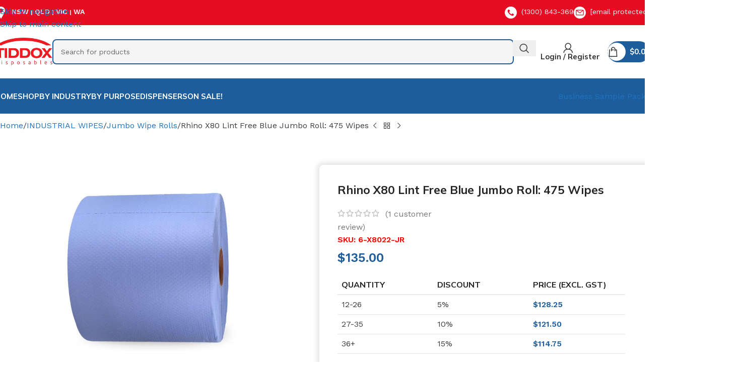

--- FILE ---
content_type: text/html; charset=UTF-8
request_url: https://tiddox.com.au/product/jumbo-lint-free-blue-roll/
body_size: 95345
content:
<!DOCTYPE html>
<html lang="en-US" prefix="og: https://ogp.me/ns#">
<head> <script type="text/javascript">
/* <![CDATA[ */

//----------------------------------------------------------
//------ JAVASCRIPT HOOK FUNCTIONS FOR GRAVITY FORMS -------
//----------------------------------------------------------

if ( ! gform ) {
	document.addEventListener( 'gform_main_scripts_loaded', function() { gform.scriptsLoaded = true; } );
	document.addEventListener( 'gform/theme/scripts_loaded', function() { gform.themeScriptsLoaded = true; } );
	window.addEventListener( 'DOMContentLoaded', function() { gform.domLoaded = true; } );

	var gform = {
		domLoaded: false,
		scriptsLoaded: false,
		themeScriptsLoaded: false,
		isFormEditor: () => typeof InitializeEditor === 'function',

		/**
		 * @deprecated 2.9 the use of initializeOnLoaded in the form editor context is deprecated.
		 * @remove-in 4.0 this function will not check for gform.isFormEditor().
		 */
		callIfLoaded: function ( fn ) {
			if ( gform.domLoaded && gform.scriptsLoaded && ( gform.themeScriptsLoaded || gform.isFormEditor() ) ) {
				if ( gform.isFormEditor() ) {
					console.warn( 'The use of gform.initializeOnLoaded() is deprecated in the form editor context and will be removed in Gravity Forms 3.1.' );
				}
				fn();
				return true;
			}
			return false;
		},

		/**
		 * Call a function when all scripts are loaded
		 *
		 * @param function fn the callback function to call when all scripts are loaded
		 *
		 * @returns void
		 */
		initializeOnLoaded: function( fn ) {
			if ( ! gform.callIfLoaded( fn ) ) {
				document.addEventListener( 'gform_main_scripts_loaded', () => { gform.scriptsLoaded = true; gform.callIfLoaded( fn ); } );
				document.addEventListener( 'gform/theme/scripts_loaded', () => { gform.themeScriptsLoaded = true; gform.callIfLoaded( fn ); } );
				window.addEventListener( 'DOMContentLoaded', () => { gform.domLoaded = true; gform.callIfLoaded( fn ); } );
			}
		},

		hooks: { action: {}, filter: {} },
		addAction: function( action, callable, priority, tag ) {
			gform.addHook( 'action', action, callable, priority, tag );
		},
		addFilter: function( action, callable, priority, tag ) {
			gform.addHook( 'filter', action, callable, priority, tag );
		},
		doAction: function( action ) {
			gform.doHook( 'action', action, arguments );
		},
		applyFilters: function( action ) {
			return gform.doHook( 'filter', action, arguments );
		},
		removeAction: function( action, tag ) {
			gform.removeHook( 'action', action, tag );
		},
		removeFilter: function( action, priority, tag ) {
			gform.removeHook( 'filter', action, priority, tag );
		},
		addHook: function( hookType, action, callable, priority, tag ) {
			if ( undefined == gform.hooks[hookType][action] ) {
				gform.hooks[hookType][action] = [];
			}
			var hooks = gform.hooks[hookType][action];
			if ( undefined == tag ) {
				tag = action + '_' + hooks.length;
			}
			if( priority == undefined ){
				priority = 10;
			}

			gform.hooks[hookType][action].push( { tag:tag, callable:callable, priority:priority } );
		},
		doHook: function( hookType, action, args ) {

			// splice args from object into array and remove first index which is the hook name
			args = Array.prototype.slice.call(args, 1);

			if ( undefined != gform.hooks[hookType][action] ) {
				var hooks = gform.hooks[hookType][action], hook;
				//sort by priority
				hooks.sort(function(a,b){return a["priority"]-b["priority"]});

				hooks.forEach( function( hookItem ) {
					hook = hookItem.callable;

					if(typeof hook != 'function')
						hook = window[hook];
					if ( 'action' == hookType ) {
						hook.apply(null, args);
					} else {
						args[0] = hook.apply(null, args);
					}
				} );
			}
			if ( 'filter'==hookType ) {
				return args[0];
			}
		},
		removeHook: function( hookType, action, priority, tag ) {
			if ( undefined != gform.hooks[hookType][action] ) {
				var hooks = gform.hooks[hookType][action];
				hooks = hooks.filter( function(hook, index, arr) {
					var removeHook = (undefined==tag||tag==hook.tag) && (undefined==priority||priority==hook.priority);
					return !removeHook;
				} );
				gform.hooks[hookType][action] = hooks;
			}
		}
	};
}

/* ]]> */
</script>
<meta charset="UTF-8"><script>if(navigator.userAgent.match(/MSIE|Internet Explorer/i)||navigator.userAgent.match(/Trident\/7\..*?rv:11/i)){var href=document.location.href;if(!href.match(/[?&]nowprocket/)){if(href.indexOf("?")==-1){if(href.indexOf("#")==-1){document.location.href=href+"?nowprocket=1"}else{document.location.href=href.replace("#","?nowprocket=1#")}}else{if(href.indexOf("#")==-1){document.location.href=href+"&nowprocket=1"}else{document.location.href=href.replace("#","&nowprocket=1#")}}}}</script><script>(()=>{class RocketLazyLoadScripts{constructor(){this.v="2.0.4",this.userEvents=["keydown","keyup","mousedown","mouseup","mousemove","mouseover","mouseout","touchmove","touchstart","touchend","touchcancel","wheel","click","dblclick","input"],this.attributeEvents=["onblur","onclick","oncontextmenu","ondblclick","onfocus","onmousedown","onmouseenter","onmouseleave","onmousemove","onmouseout","onmouseover","onmouseup","onmousewheel","onscroll","onsubmit"]}async t(){this.i(),this.o(),/iP(ad|hone)/.test(navigator.userAgent)&&this.h(),this.u(),this.l(this),this.m(),this.k(this),this.p(this),this._(),await Promise.all([this.R(),this.L()]),this.lastBreath=Date.now(),this.S(this),this.P(),this.D(),this.O(),this.M(),await this.C(this.delayedScripts.normal),await this.C(this.delayedScripts.defer),await this.C(this.delayedScripts.async),await this.T(),await this.F(),await this.j(),await this.A(),window.dispatchEvent(new Event("rocket-allScriptsLoaded")),this.everythingLoaded=!0,this.lastTouchEnd&&await new Promise(t=>setTimeout(t,500-Date.now()+this.lastTouchEnd)),this.I(),this.H(),this.U(),this.W()}i(){this.CSPIssue=sessionStorage.getItem("rocketCSPIssue"),document.addEventListener("securitypolicyviolation",t=>{this.CSPIssue||"script-src-elem"!==t.violatedDirective||"data"!==t.blockedURI||(this.CSPIssue=!0,sessionStorage.setItem("rocketCSPIssue",!0))},{isRocket:!0})}o(){window.addEventListener("pageshow",t=>{this.persisted=t.persisted,this.realWindowLoadedFired=!0},{isRocket:!0}),window.addEventListener("pagehide",()=>{this.onFirstUserAction=null},{isRocket:!0})}h(){let t;function e(e){t=e}window.addEventListener("touchstart",e,{isRocket:!0}),window.addEventListener("touchend",function i(o){o.changedTouches[0]&&t.changedTouches[0]&&Math.abs(o.changedTouches[0].pageX-t.changedTouches[0].pageX)<10&&Math.abs(o.changedTouches[0].pageY-t.changedTouches[0].pageY)<10&&o.timeStamp-t.timeStamp<200&&(window.removeEventListener("touchstart",e,{isRocket:!0}),window.removeEventListener("touchend",i,{isRocket:!0}),"INPUT"===o.target.tagName&&"text"===o.target.type||(o.target.dispatchEvent(new TouchEvent("touchend",{target:o.target,bubbles:!0})),o.target.dispatchEvent(new MouseEvent("mouseover",{target:o.target,bubbles:!0})),o.target.dispatchEvent(new PointerEvent("click",{target:o.target,bubbles:!0,cancelable:!0,detail:1,clientX:o.changedTouches[0].clientX,clientY:o.changedTouches[0].clientY})),event.preventDefault()))},{isRocket:!0})}q(t){this.userActionTriggered||("mousemove"!==t.type||this.firstMousemoveIgnored?"keyup"===t.type||"mouseover"===t.type||"mouseout"===t.type||(this.userActionTriggered=!0,this.onFirstUserAction&&this.onFirstUserAction()):this.firstMousemoveIgnored=!0),"click"===t.type&&t.preventDefault(),t.stopPropagation(),t.stopImmediatePropagation(),"touchstart"===this.lastEvent&&"touchend"===t.type&&(this.lastTouchEnd=Date.now()),"click"===t.type&&(this.lastTouchEnd=0),this.lastEvent=t.type,t.composedPath&&t.composedPath()[0].getRootNode()instanceof ShadowRoot&&(t.rocketTarget=t.composedPath()[0]),this.savedUserEvents.push(t)}u(){this.savedUserEvents=[],this.userEventHandler=this.q.bind(this),this.userEvents.forEach(t=>window.addEventListener(t,this.userEventHandler,{passive:!1,isRocket:!0})),document.addEventListener("visibilitychange",this.userEventHandler,{isRocket:!0})}U(){this.userEvents.forEach(t=>window.removeEventListener(t,this.userEventHandler,{passive:!1,isRocket:!0})),document.removeEventListener("visibilitychange",this.userEventHandler,{isRocket:!0}),this.savedUserEvents.forEach(t=>{(t.rocketTarget||t.target).dispatchEvent(new window[t.constructor.name](t.type,t))})}m(){const t="return false",e=Array.from(this.attributeEvents,t=>"data-rocket-"+t),i="["+this.attributeEvents.join("],[")+"]",o="[data-rocket-"+this.attributeEvents.join("],[data-rocket-")+"]",s=(e,i,o)=>{o&&o!==t&&(e.setAttribute("data-rocket-"+i,o),e["rocket"+i]=new Function("event",o),e.setAttribute(i,t))};new MutationObserver(t=>{for(const n of t)"attributes"===n.type&&(n.attributeName.startsWith("data-rocket-")||this.everythingLoaded?n.attributeName.startsWith("data-rocket-")&&this.everythingLoaded&&this.N(n.target,n.attributeName.substring(12)):s(n.target,n.attributeName,n.target.getAttribute(n.attributeName))),"childList"===n.type&&n.addedNodes.forEach(t=>{if(t.nodeType===Node.ELEMENT_NODE)if(this.everythingLoaded)for(const i of[t,...t.querySelectorAll(o)])for(const t of i.getAttributeNames())e.includes(t)&&this.N(i,t.substring(12));else for(const e of[t,...t.querySelectorAll(i)])for(const t of e.getAttributeNames())this.attributeEvents.includes(t)&&s(e,t,e.getAttribute(t))})}).observe(document,{subtree:!0,childList:!0,attributeFilter:[...this.attributeEvents,...e]})}I(){this.attributeEvents.forEach(t=>{document.querySelectorAll("[data-rocket-"+t+"]").forEach(e=>{this.N(e,t)})})}N(t,e){const i=t.getAttribute("data-rocket-"+e);i&&(t.setAttribute(e,i),t.removeAttribute("data-rocket-"+e))}k(t){Object.defineProperty(HTMLElement.prototype,"onclick",{get(){return this.rocketonclick||null},set(e){this.rocketonclick=e,this.setAttribute(t.everythingLoaded?"onclick":"data-rocket-onclick","this.rocketonclick(event)")}})}S(t){function e(e,i){let o=e[i];e[i]=null,Object.defineProperty(e,i,{get:()=>o,set(s){t.everythingLoaded?o=s:e["rocket"+i]=o=s}})}e(document,"onreadystatechange"),e(window,"onload"),e(window,"onpageshow");try{Object.defineProperty(document,"readyState",{get:()=>t.rocketReadyState,set(e){t.rocketReadyState=e},configurable:!0}),document.readyState="loading"}catch(t){console.log("WPRocket DJE readyState conflict, bypassing")}}l(t){this.originalAddEventListener=EventTarget.prototype.addEventListener,this.originalRemoveEventListener=EventTarget.prototype.removeEventListener,this.savedEventListeners=[],EventTarget.prototype.addEventListener=function(e,i,o){o&&o.isRocket||!t.B(e,this)&&!t.userEvents.includes(e)||t.B(e,this)&&!t.userActionTriggered||e.startsWith("rocket-")||t.everythingLoaded?t.originalAddEventListener.call(this,e,i,o):(t.savedEventListeners.push({target:this,remove:!1,type:e,func:i,options:o}),"mouseenter"!==e&&"mouseleave"!==e||t.originalAddEventListener.call(this,e,t.savedUserEvents.push,o))},EventTarget.prototype.removeEventListener=function(e,i,o){o&&o.isRocket||!t.B(e,this)&&!t.userEvents.includes(e)||t.B(e,this)&&!t.userActionTriggered||e.startsWith("rocket-")||t.everythingLoaded?t.originalRemoveEventListener.call(this,e,i,o):t.savedEventListeners.push({target:this,remove:!0,type:e,func:i,options:o})}}J(t,e){this.savedEventListeners=this.savedEventListeners.filter(i=>{let o=i.type,s=i.target||window;return e!==o||t!==s||(this.B(o,s)&&(i.type="rocket-"+o),this.$(i),!1)})}H(){EventTarget.prototype.addEventListener=this.originalAddEventListener,EventTarget.prototype.removeEventListener=this.originalRemoveEventListener,this.savedEventListeners.forEach(t=>this.$(t))}$(t){t.remove?this.originalRemoveEventListener.call(t.target,t.type,t.func,t.options):this.originalAddEventListener.call(t.target,t.type,t.func,t.options)}p(t){let e;function i(e){return t.everythingLoaded?e:e.split(" ").map(t=>"load"===t||t.startsWith("load.")?"rocket-jquery-load":t).join(" ")}function o(o){function s(e){const s=o.fn[e];o.fn[e]=o.fn.init.prototype[e]=function(){return this[0]===window&&t.userActionTriggered&&("string"==typeof arguments[0]||arguments[0]instanceof String?arguments[0]=i(arguments[0]):"object"==typeof arguments[0]&&Object.keys(arguments[0]).forEach(t=>{const e=arguments[0][t];delete arguments[0][t],arguments[0][i(t)]=e})),s.apply(this,arguments),this}}if(o&&o.fn&&!t.allJQueries.includes(o)){const e={DOMContentLoaded:[],"rocket-DOMContentLoaded":[]};for(const t in e)document.addEventListener(t,()=>{e[t].forEach(t=>t())},{isRocket:!0});o.fn.ready=o.fn.init.prototype.ready=function(i){function s(){parseInt(o.fn.jquery)>2?setTimeout(()=>i.bind(document)(o)):i.bind(document)(o)}return"function"==typeof i&&(t.realDomReadyFired?!t.userActionTriggered||t.fauxDomReadyFired?s():e["rocket-DOMContentLoaded"].push(s):e.DOMContentLoaded.push(s)),o([])},s("on"),s("one"),s("off"),t.allJQueries.push(o)}e=o}t.allJQueries=[],o(window.jQuery),Object.defineProperty(window,"jQuery",{get:()=>e,set(t){o(t)}})}P(){const t=new Map;document.write=document.writeln=function(e){const i=document.currentScript,o=document.createRange(),s=i.parentElement;let n=t.get(i);void 0===n&&(n=i.nextSibling,t.set(i,n));const c=document.createDocumentFragment();o.setStart(c,0),c.appendChild(o.createContextualFragment(e)),s.insertBefore(c,n)}}async R(){return new Promise(t=>{this.userActionTriggered?t():this.onFirstUserAction=t})}async L(){return new Promise(t=>{document.addEventListener("DOMContentLoaded",()=>{this.realDomReadyFired=!0,t()},{isRocket:!0})})}async j(){return this.realWindowLoadedFired?Promise.resolve():new Promise(t=>{window.addEventListener("load",t,{isRocket:!0})})}M(){this.pendingScripts=[];this.scriptsMutationObserver=new MutationObserver(t=>{for(const e of t)e.addedNodes.forEach(t=>{"SCRIPT"!==t.tagName||t.noModule||t.isWPRocket||this.pendingScripts.push({script:t,promise:new Promise(e=>{const i=()=>{const i=this.pendingScripts.findIndex(e=>e.script===t);i>=0&&this.pendingScripts.splice(i,1),e()};t.addEventListener("load",i,{isRocket:!0}),t.addEventListener("error",i,{isRocket:!0}),setTimeout(i,1e3)})})})}),this.scriptsMutationObserver.observe(document,{childList:!0,subtree:!0})}async F(){await this.X(),this.pendingScripts.length?(await this.pendingScripts[0].promise,await this.F()):this.scriptsMutationObserver.disconnect()}D(){this.delayedScripts={normal:[],async:[],defer:[]},document.querySelectorAll("script[type$=rocketlazyloadscript]").forEach(t=>{t.hasAttribute("data-rocket-src")?t.hasAttribute("async")&&!1!==t.async?this.delayedScripts.async.push(t):t.hasAttribute("defer")&&!1!==t.defer||"module"===t.getAttribute("data-rocket-type")?this.delayedScripts.defer.push(t):this.delayedScripts.normal.push(t):this.delayedScripts.normal.push(t)})}async _(){await this.L();let t=[];document.querySelectorAll("script[type$=rocketlazyloadscript][data-rocket-src]").forEach(e=>{let i=e.getAttribute("data-rocket-src");if(i&&!i.startsWith("data:")){i.startsWith("//")&&(i=location.protocol+i);try{const o=new URL(i).origin;o!==location.origin&&t.push({src:o,crossOrigin:e.crossOrigin||"module"===e.getAttribute("data-rocket-type")})}catch(t){}}}),t=[...new Map(t.map(t=>[JSON.stringify(t),t])).values()],this.Y(t,"preconnect")}async G(t){if(await this.K(),!0!==t.noModule||!("noModule"in HTMLScriptElement.prototype))return new Promise(e=>{let i;function o(){(i||t).setAttribute("data-rocket-status","executed"),e()}try{if(navigator.userAgent.includes("Firefox/")||""===navigator.vendor||this.CSPIssue)i=document.createElement("script"),[...t.attributes].forEach(t=>{let e=t.nodeName;"type"!==e&&("data-rocket-type"===e&&(e="type"),"data-rocket-src"===e&&(e="src"),i.setAttribute(e,t.nodeValue))}),t.text&&(i.text=t.text),t.nonce&&(i.nonce=t.nonce),i.hasAttribute("src")?(i.addEventListener("load",o,{isRocket:!0}),i.addEventListener("error",()=>{i.setAttribute("data-rocket-status","failed-network"),e()},{isRocket:!0}),setTimeout(()=>{i.isConnected||e()},1)):(i.text=t.text,o()),i.isWPRocket=!0,t.parentNode.replaceChild(i,t);else{const i=t.getAttribute("data-rocket-type"),s=t.getAttribute("data-rocket-src");i?(t.type=i,t.removeAttribute("data-rocket-type")):t.removeAttribute("type"),t.addEventListener("load",o,{isRocket:!0}),t.addEventListener("error",i=>{this.CSPIssue&&i.target.src.startsWith("data:")?(console.log("WPRocket: CSP fallback activated"),t.removeAttribute("src"),this.G(t).then(e)):(t.setAttribute("data-rocket-status","failed-network"),e())},{isRocket:!0}),s?(t.fetchPriority="high",t.removeAttribute("data-rocket-src"),t.src=s):t.src="data:text/javascript;base64,"+window.btoa(unescape(encodeURIComponent(t.text)))}}catch(i){t.setAttribute("data-rocket-status","failed-transform"),e()}});t.setAttribute("data-rocket-status","skipped")}async C(t){const e=t.shift();return e?(e.isConnected&&await this.G(e),this.C(t)):Promise.resolve()}O(){this.Y([...this.delayedScripts.normal,...this.delayedScripts.defer,...this.delayedScripts.async],"preload")}Y(t,e){this.trash=this.trash||[];let i=!0;var o=document.createDocumentFragment();t.forEach(t=>{const s=t.getAttribute&&t.getAttribute("data-rocket-src")||t.src;if(s&&!s.startsWith("data:")){const n=document.createElement("link");n.href=s,n.rel=e,"preconnect"!==e&&(n.as="script",n.fetchPriority=i?"high":"low"),t.getAttribute&&"module"===t.getAttribute("data-rocket-type")&&(n.crossOrigin=!0),t.crossOrigin&&(n.crossOrigin=t.crossOrigin),t.integrity&&(n.integrity=t.integrity),t.nonce&&(n.nonce=t.nonce),o.appendChild(n),this.trash.push(n),i=!1}}),document.head.appendChild(o)}W(){this.trash.forEach(t=>t.remove())}async T(){try{document.readyState="interactive"}catch(t){}this.fauxDomReadyFired=!0;try{await this.K(),this.J(document,"readystatechange"),document.dispatchEvent(new Event("rocket-readystatechange")),await this.K(),document.rocketonreadystatechange&&document.rocketonreadystatechange(),await this.K(),this.J(document,"DOMContentLoaded"),document.dispatchEvent(new Event("rocket-DOMContentLoaded")),await this.K(),this.J(window,"DOMContentLoaded"),window.dispatchEvent(new Event("rocket-DOMContentLoaded"))}catch(t){console.error(t)}}async A(){try{document.readyState="complete"}catch(t){}try{await this.K(),this.J(document,"readystatechange"),document.dispatchEvent(new Event("rocket-readystatechange")),await this.K(),document.rocketonreadystatechange&&document.rocketonreadystatechange(),await this.K(),this.J(window,"load"),window.dispatchEvent(new Event("rocket-load")),await this.K(),window.rocketonload&&window.rocketonload(),await this.K(),this.allJQueries.forEach(t=>t(window).trigger("rocket-jquery-load")),await this.K(),this.J(window,"pageshow");const t=new Event("rocket-pageshow");t.persisted=this.persisted,window.dispatchEvent(t),await this.K(),window.rocketonpageshow&&window.rocketonpageshow({persisted:this.persisted})}catch(t){console.error(t)}}async K(){Date.now()-this.lastBreath>45&&(await this.X(),this.lastBreath=Date.now())}async X(){return document.hidden?new Promise(t=>setTimeout(t)):new Promise(t=>requestAnimationFrame(t))}B(t,e){return e===document&&"readystatechange"===t||(e===document&&"DOMContentLoaded"===t||(e===window&&"DOMContentLoaded"===t||(e===window&&"load"===t||e===window&&"pageshow"===t)))}static run(){(new RocketLazyLoadScripts).t()}}RocketLazyLoadScripts.run()})();</script>
	
	<link rel="profile" href="https://gmpg.org/xfn/11">
	<link rel="pingback" href="https://tiddox.com.au/xmlrpc.php">

		<style>img:is([sizes="auto" i], [sizes^="auto," i]) { contain-intrinsic-size: 3000px 1500px }</style>
	
<!-- Google Tag Manager for WordPress by gtm4wp.com -->
<script data-cfasync="false" data-pagespeed-no-defer>
	var gtm4wp_datalayer_name = "dataLayer";
	var dataLayer = dataLayer || [];
	const gtm4wp_use_sku_instead = 0;
	const gtm4wp_currency = 'AUD';
	const gtm4wp_product_per_impression = 10;
	const gtm4wp_clear_ecommerce = false;
	const gtm4wp_datalayer_max_timeout = 2000;
</script>
<!-- End Google Tag Manager for WordPress by gtm4wp.com -->
<!-- Search Engine Optimization by Rank Math PRO - https://rankmath.com/ -->
<title>Rhino X80 Lint Free Blue Jumbo Roll: 32cm x 34cm</title>
<link data-rocket-prefetch href="https://www.paypal.com" rel="dns-prefetch">
<link data-rocket-prefetch href="https://chimpstatic.com" rel="dns-prefetch">
<link data-rocket-prefetch href="https://connect.facebook.net" rel="dns-prefetch">
<link data-rocket-prefetch href="https://www.gstatic.com" rel="dns-prefetch">
<link data-rocket-prefetch href="https://www.googletagmanager.com" rel="dns-prefetch">
<link data-rocket-prefetch href="https://fonts.googleapis.com" rel="dns-prefetch">
<link data-rocket-prefetch href="https://googleads.g.doubleclick.net" rel="dns-prefetch">
<link data-rocket-prefetch href="https://www.google.com" rel="dns-prefetch">
<link data-rocket-prefetch href="https://js.stripe.com" rel="dns-prefetch">
<link data-rocket-prefetch href="https://form-assets.mailchimp.com" rel="dns-prefetch">
<link data-rocket-preload as="style" href="https://fonts.googleapis.com/css?family=Work%20Sans%3A400%2C600%7CMulish%3A400%2C600%2C700%2C800&#038;display=swap" rel="preload">
<style id="" media="print" onload="this.media=&#039;all&#039;">/* cyrillic-ext */
@font-face {
  font-family: 'Mulish';
  font-style: normal;
  font-weight: 400;
  font-display: swap;
  src: url(/fonts.gstatic.com/s/mulish/v18/1Ptvg83HX_SGhgqk0gotYKNnBcif.woff2) format('woff2');
  unicode-range: U+0460-052F, U+1C80-1C8A, U+20B4, U+2DE0-2DFF, U+A640-A69F, U+FE2E-FE2F;
}
/* cyrillic */
@font-face {
  font-family: 'Mulish';
  font-style: normal;
  font-weight: 400;
  font-display: swap;
  src: url(/fonts.gstatic.com/s/mulish/v18/1Ptvg83HX_SGhgqk2wotYKNnBcif.woff2) format('woff2');
  unicode-range: U+0301, U+0400-045F, U+0490-0491, U+04B0-04B1, U+2116;
}
/* vietnamese */
@font-face {
  font-family: 'Mulish';
  font-style: normal;
  font-weight: 400;
  font-display: swap;
  src: url(/fonts.gstatic.com/s/mulish/v18/1Ptvg83HX_SGhgqk0AotYKNnBcif.woff2) format('woff2');
  unicode-range: U+0102-0103, U+0110-0111, U+0128-0129, U+0168-0169, U+01A0-01A1, U+01AF-01B0, U+0300-0301, U+0303-0304, U+0308-0309, U+0323, U+0329, U+1EA0-1EF9, U+20AB;
}
/* latin-ext */
@font-face {
  font-family: 'Mulish';
  font-style: normal;
  font-weight: 400;
  font-display: swap;
  src: url(/fonts.gstatic.com/s/mulish/v18/1Ptvg83HX_SGhgqk0QotYKNnBcif.woff2) format('woff2');
  unicode-range: U+0100-02BA, U+02BD-02C5, U+02C7-02CC, U+02CE-02D7, U+02DD-02FF, U+0304, U+0308, U+0329, U+1D00-1DBF, U+1E00-1E9F, U+1EF2-1EFF, U+2020, U+20A0-20AB, U+20AD-20C0, U+2113, U+2C60-2C7F, U+A720-A7FF;
}
/* latin */
@font-face {
  font-family: 'Mulish';
  font-style: normal;
  font-weight: 400;
  font-display: swap;
  src: url(/fonts.gstatic.com/s/mulish/v18/1Ptvg83HX_SGhgqk3wotYKNnBQ.woff2) format('woff2');
  unicode-range: U+0000-00FF, U+0131, U+0152-0153, U+02BB-02BC, U+02C6, U+02DA, U+02DC, U+0304, U+0308, U+0329, U+2000-206F, U+20AC, U+2122, U+2191, U+2193, U+2212, U+2215, U+FEFF, U+FFFD;
}
/* cyrillic-ext */
@font-face {
  font-family: 'Mulish';
  font-style: normal;
  font-weight: 600;
  font-display: swap;
  src: url(/fonts.gstatic.com/s/mulish/v18/1Ptvg83HX_SGhgqk0gotYKNnBcif.woff2) format('woff2');
  unicode-range: U+0460-052F, U+1C80-1C8A, U+20B4, U+2DE0-2DFF, U+A640-A69F, U+FE2E-FE2F;
}
/* cyrillic */
@font-face {
  font-family: 'Mulish';
  font-style: normal;
  font-weight: 600;
  font-display: swap;
  src: url(/fonts.gstatic.com/s/mulish/v18/1Ptvg83HX_SGhgqk2wotYKNnBcif.woff2) format('woff2');
  unicode-range: U+0301, U+0400-045F, U+0490-0491, U+04B0-04B1, U+2116;
}
/* vietnamese */
@font-face {
  font-family: 'Mulish';
  font-style: normal;
  font-weight: 600;
  font-display: swap;
  src: url(/fonts.gstatic.com/s/mulish/v18/1Ptvg83HX_SGhgqk0AotYKNnBcif.woff2) format('woff2');
  unicode-range: U+0102-0103, U+0110-0111, U+0128-0129, U+0168-0169, U+01A0-01A1, U+01AF-01B0, U+0300-0301, U+0303-0304, U+0308-0309, U+0323, U+0329, U+1EA0-1EF9, U+20AB;
}
/* latin-ext */
@font-face {
  font-family: 'Mulish';
  font-style: normal;
  font-weight: 600;
  font-display: swap;
  src: url(/fonts.gstatic.com/s/mulish/v18/1Ptvg83HX_SGhgqk0QotYKNnBcif.woff2) format('woff2');
  unicode-range: U+0100-02BA, U+02BD-02C5, U+02C7-02CC, U+02CE-02D7, U+02DD-02FF, U+0304, U+0308, U+0329, U+1D00-1DBF, U+1E00-1E9F, U+1EF2-1EFF, U+2020, U+20A0-20AB, U+20AD-20C0, U+2113, U+2C60-2C7F, U+A720-A7FF;
}
/* latin */
@font-face {
  font-family: 'Mulish';
  font-style: normal;
  font-weight: 600;
  font-display: swap;
  src: url(/fonts.gstatic.com/s/mulish/v18/1Ptvg83HX_SGhgqk3wotYKNnBQ.woff2) format('woff2');
  unicode-range: U+0000-00FF, U+0131, U+0152-0153, U+02BB-02BC, U+02C6, U+02DA, U+02DC, U+0304, U+0308, U+0329, U+2000-206F, U+20AC, U+2122, U+2191, U+2193, U+2212, U+2215, U+FEFF, U+FFFD;
}
/* cyrillic-ext */
@font-face {
  font-family: 'Mulish';
  font-style: normal;
  font-weight: 700;
  font-display: swap;
  src: url(/fonts.gstatic.com/s/mulish/v18/1Ptvg83HX_SGhgqk0gotYKNnBcif.woff2) format('woff2');
  unicode-range: U+0460-052F, U+1C80-1C8A, U+20B4, U+2DE0-2DFF, U+A640-A69F, U+FE2E-FE2F;
}
/* cyrillic */
@font-face {
  font-family: 'Mulish';
  font-style: normal;
  font-weight: 700;
  font-display: swap;
  src: url(/fonts.gstatic.com/s/mulish/v18/1Ptvg83HX_SGhgqk2wotYKNnBcif.woff2) format('woff2');
  unicode-range: U+0301, U+0400-045F, U+0490-0491, U+04B0-04B1, U+2116;
}
/* vietnamese */
@font-face {
  font-family: 'Mulish';
  font-style: normal;
  font-weight: 700;
  font-display: swap;
  src: url(/fonts.gstatic.com/s/mulish/v18/1Ptvg83HX_SGhgqk0AotYKNnBcif.woff2) format('woff2');
  unicode-range: U+0102-0103, U+0110-0111, U+0128-0129, U+0168-0169, U+01A0-01A1, U+01AF-01B0, U+0300-0301, U+0303-0304, U+0308-0309, U+0323, U+0329, U+1EA0-1EF9, U+20AB;
}
/* latin-ext */
@font-face {
  font-family: 'Mulish';
  font-style: normal;
  font-weight: 700;
  font-display: swap;
  src: url(/fonts.gstatic.com/s/mulish/v18/1Ptvg83HX_SGhgqk0QotYKNnBcif.woff2) format('woff2');
  unicode-range: U+0100-02BA, U+02BD-02C5, U+02C7-02CC, U+02CE-02D7, U+02DD-02FF, U+0304, U+0308, U+0329, U+1D00-1DBF, U+1E00-1E9F, U+1EF2-1EFF, U+2020, U+20A0-20AB, U+20AD-20C0, U+2113, U+2C60-2C7F, U+A720-A7FF;
}
/* latin */
@font-face {
  font-family: 'Mulish';
  font-style: normal;
  font-weight: 700;
  font-display: swap;
  src: url(/fonts.gstatic.com/s/mulish/v18/1Ptvg83HX_SGhgqk3wotYKNnBQ.woff2) format('woff2');
  unicode-range: U+0000-00FF, U+0131, U+0152-0153, U+02BB-02BC, U+02C6, U+02DA, U+02DC, U+0304, U+0308, U+0329, U+2000-206F, U+20AC, U+2122, U+2191, U+2193, U+2212, U+2215, U+FEFF, U+FFFD;
}
/* cyrillic-ext */
@font-face {
  font-family: 'Mulish';
  font-style: normal;
  font-weight: 800;
  font-display: swap;
  src: url(/fonts.gstatic.com/s/mulish/v18/1Ptvg83HX_SGhgqk0gotYKNnBcif.woff2) format('woff2');
  unicode-range: U+0460-052F, U+1C80-1C8A, U+20B4, U+2DE0-2DFF, U+A640-A69F, U+FE2E-FE2F;
}
/* cyrillic */
@font-face {
  font-family: 'Mulish';
  font-style: normal;
  font-weight: 800;
  font-display: swap;
  src: url(/fonts.gstatic.com/s/mulish/v18/1Ptvg83HX_SGhgqk2wotYKNnBcif.woff2) format('woff2');
  unicode-range: U+0301, U+0400-045F, U+0490-0491, U+04B0-04B1, U+2116;
}
/* vietnamese */
@font-face {
  font-family: 'Mulish';
  font-style: normal;
  font-weight: 800;
  font-display: swap;
  src: url(/fonts.gstatic.com/s/mulish/v18/1Ptvg83HX_SGhgqk0AotYKNnBcif.woff2) format('woff2');
  unicode-range: U+0102-0103, U+0110-0111, U+0128-0129, U+0168-0169, U+01A0-01A1, U+01AF-01B0, U+0300-0301, U+0303-0304, U+0308-0309, U+0323, U+0329, U+1EA0-1EF9, U+20AB;
}
/* latin-ext */
@font-face {
  font-family: 'Mulish';
  font-style: normal;
  font-weight: 800;
  font-display: swap;
  src: url(/fonts.gstatic.com/s/mulish/v18/1Ptvg83HX_SGhgqk0QotYKNnBcif.woff2) format('woff2');
  unicode-range: U+0100-02BA, U+02BD-02C5, U+02C7-02CC, U+02CE-02D7, U+02DD-02FF, U+0304, U+0308, U+0329, U+1D00-1DBF, U+1E00-1E9F, U+1EF2-1EFF, U+2020, U+20A0-20AB, U+20AD-20C0, U+2113, U+2C60-2C7F, U+A720-A7FF;
}
/* latin */
@font-face {
  font-family: 'Mulish';
  font-style: normal;
  font-weight: 800;
  font-display: swap;
  src: url(/fonts.gstatic.com/s/mulish/v18/1Ptvg83HX_SGhgqk3wotYKNnBQ.woff2) format('woff2');
  unicode-range: U+0000-00FF, U+0131, U+0152-0153, U+02BB-02BC, U+02C6, U+02DA, U+02DC, U+0304, U+0308, U+0329, U+2000-206F, U+20AC, U+2122, U+2191, U+2193, U+2212, U+2215, U+FEFF, U+FFFD;
}
/* vietnamese */
@font-face {
  font-family: 'Work Sans';
  font-style: normal;
  font-weight: 400;
  font-display: swap;
  src: url(/fonts.gstatic.com/s/worksans/v24/QGYsz_wNahGAdqQ43Rh_c6DptfpA4cD3.woff2) format('woff2');
  unicode-range: U+0102-0103, U+0110-0111, U+0128-0129, U+0168-0169, U+01A0-01A1, U+01AF-01B0, U+0300-0301, U+0303-0304, U+0308-0309, U+0323, U+0329, U+1EA0-1EF9, U+20AB;
}
/* latin-ext */
@font-face {
  font-family: 'Work Sans';
  font-style: normal;
  font-weight: 400;
  font-display: swap;
  src: url(/fonts.gstatic.com/s/worksans/v24/QGYsz_wNahGAdqQ43Rh_cqDptfpA4cD3.woff2) format('woff2');
  unicode-range: U+0100-02BA, U+02BD-02C5, U+02C7-02CC, U+02CE-02D7, U+02DD-02FF, U+0304, U+0308, U+0329, U+1D00-1DBF, U+1E00-1E9F, U+1EF2-1EFF, U+2020, U+20A0-20AB, U+20AD-20C0, U+2113, U+2C60-2C7F, U+A720-A7FF;
}
/* latin */
@font-face {
  font-family: 'Work Sans';
  font-style: normal;
  font-weight: 400;
  font-display: swap;
  src: url(/fonts.gstatic.com/s/worksans/v24/QGYsz_wNahGAdqQ43Rh_fKDptfpA4Q.woff2) format('woff2');
  unicode-range: U+0000-00FF, U+0131, U+0152-0153, U+02BB-02BC, U+02C6, U+02DA, U+02DC, U+0304, U+0308, U+0329, U+2000-206F, U+20AC, U+2122, U+2191, U+2193, U+2212, U+2215, U+FEFF, U+FFFD;
}
/* vietnamese */
@font-face {
  font-family: 'Work Sans';
  font-style: normal;
  font-weight: 600;
  font-display: swap;
  src: url(/fonts.gstatic.com/s/worksans/v24/QGYsz_wNahGAdqQ43Rh_c6DptfpA4cD3.woff2) format('woff2');
  unicode-range: U+0102-0103, U+0110-0111, U+0128-0129, U+0168-0169, U+01A0-01A1, U+01AF-01B0, U+0300-0301, U+0303-0304, U+0308-0309, U+0323, U+0329, U+1EA0-1EF9, U+20AB;
}
/* latin-ext */
@font-face {
  font-family: 'Work Sans';
  font-style: normal;
  font-weight: 600;
  font-display: swap;
  src: url(/fonts.gstatic.com/s/worksans/v24/QGYsz_wNahGAdqQ43Rh_cqDptfpA4cD3.woff2) format('woff2');
  unicode-range: U+0100-02BA, U+02BD-02C5, U+02C7-02CC, U+02CE-02D7, U+02DD-02FF, U+0304, U+0308, U+0329, U+1D00-1DBF, U+1E00-1E9F, U+1EF2-1EFF, U+2020, U+20A0-20AB, U+20AD-20C0, U+2113, U+2C60-2C7F, U+A720-A7FF;
}
/* latin */
@font-face {
  font-family: 'Work Sans';
  font-style: normal;
  font-weight: 600;
  font-display: swap;
  src: url(/fonts.gstatic.com/s/worksans/v24/QGYsz_wNahGAdqQ43Rh_fKDptfpA4Q.woff2) format('woff2');
  unicode-range: U+0000-00FF, U+0131, U+0152-0153, U+02BB-02BC, U+02C6, U+02DA, U+02DC, U+0304, U+0308, U+0329, U+2000-206F, U+20AC, U+2122, U+2191, U+2193, U+2212, U+2215, U+FEFF, U+FFFD;
}
</style>
<noscript data-wpr-hosted-gf-parameters=""><link rel="stylesheet" href="https://fonts.googleapis.com/css?family=Work%20Sans%3A400%2C600%7CMulish%3A400%2C600%2C700%2C800&#038;display=swap"></noscript><link rel="preload" data-rocket-preload as="image" href="https://tiddox.com.au/wp-content/uploads/2023/10/Rhino-Wipes-Jumbo-Roll-Side-800x800.jpg" imagesrcset="https://tiddox.com.au/wp-content/uploads/2023/10/Rhino-Wipes-Jumbo-Roll-Side-800x800.jpg 800w, https://tiddox.com.au/wp-content/uploads/2023/10/Rhino-Wipes-Jumbo-Roll-Side-150x150.jpg 150w, https://tiddox.com.au/wp-content/uploads/2023/10/Rhino-Wipes-Jumbo-Roll-Side-300x300.jpg 300w, https://tiddox.com.au/wp-content/uploads/2023/10/Rhino-Wipes-Jumbo-Roll-Side-768x768.jpg 768w, https://tiddox.com.au/wp-content/uploads/2023/10/Rhino-Wipes-Jumbo-Roll-Side.jpg 1000w" imagesizes="(max-width: 800px) 100vw, 800px" fetchpriority="high">
<meta name="description" content="Explore the Rhino X80 Wipes Jumbo Roll, ideal for residue-free cleaning in industrial settings. Get tough jobs done efficiently."/>
<meta name="robots" content="follow, index, max-snippet:-1, max-video-preview:-1, max-image-preview:large"/>
<link rel="canonical" href="https://tiddox.com.au/product/jumbo-lint-free-blue-roll/" />
<meta property="og:locale" content="en_US" />
<meta property="og:type" content="product" />
<meta property="og:title" content="Rhino X80 Lint Free Blue Jumbo Roll: 32cm x 34cm" />
<meta property="og:description" content="Explore the Rhino X80 Wipes Jumbo Roll, ideal for residue-free cleaning in industrial settings. Get tough jobs done efficiently." />
<meta property="og:url" content="https://tiddox.com.au/product/jumbo-lint-free-blue-roll/" />
<meta property="og:site_name" content="TIDDOX" />
<meta property="og:updated_time" content="2026-01-20T14:32:53+08:00" />
<meta property="og:image" content="https://tiddox.com.au/wp-content/uploads/2023/10/Rhino-Wipes-Jumbo-Roll-Side.jpg" />
<meta property="og:image:secure_url" content="https://tiddox.com.au/wp-content/uploads/2023/10/Rhino-Wipes-Jumbo-Roll-Side.jpg" />
<meta property="og:image:width" content="1000" />
<meta property="og:image:height" content="1000" />
<meta property="og:image:alt" content="Jumbo blue roll of wipes from the side on a plain background" />
<meta property="og:image:type" content="image/jpeg" />
<meta property="product:price:amount" content="135" />
<meta property="product:price:currency" content="AUD" />
<meta property="product:availability" content="instock" />
<meta property="product:retailer_item_id" content="6-X8022-JR" />
<meta name="twitter:card" content="summary_large_image" />
<meta name="twitter:title" content="Rhino X80 Lint Free Blue Jumbo Roll: 32cm x 34cm" />
<meta name="twitter:description" content="Explore the Rhino X80 Wipes Jumbo Roll, ideal for residue-free cleaning in industrial settings. Get tough jobs done efficiently." />
<meta name="twitter:image" content="https://tiddox.com.au/wp-content/uploads/2023/10/Rhino-Wipes-Jumbo-Roll-Side.jpg" />
<meta name="twitter:label1" content="Price" />
<meta name="twitter:data1" content="&#036;135.00" />
<meta name="twitter:label2" content="Availability" />
<meta name="twitter:data2" content="&lt;span&gt;928 in stock&lt;/span&gt;" />
<script type="application/ld+json" class="rank-math-schema-pro">{"@context":"https://schema.org","@graph":[{"@type":"Organization","@id":"https://tiddox.com.au/#organization","name":"TIDDOX","url":"https://tiddox.com.au","logo":{"@type":"ImageObject","@id":"https://tiddox.com.au/#logo","url":"https://tiddox.com.au/wp-content/uploads/2023/11/Untitled-design-45.png","contentUrl":"https://tiddox.com.au/wp-content/uploads/2023/11/Untitled-design-45.png","caption":"TIDDOX","inLanguage":"en-US","width":"1920","height":"600"}},{"@type":"WebSite","@id":"https://tiddox.com.au/#website","url":"https://tiddox.com.au","name":"TIDDOX","publisher":{"@id":"https://tiddox.com.au/#organization"},"inLanguage":"en-US"},{"@type":"ImageObject","@id":"https://tiddox.com.au/wp-content/uploads/2023/10/Rhino-Wipes-Jumbo-Roll-Side.jpg","url":"https://tiddox.com.au/wp-content/uploads/2023/10/Rhino-Wipes-Jumbo-Roll-Side.jpg","width":"1000","height":"1000","caption":"Jumbo blue roll of wipes from the side on a plain background","inLanguage":"en-US"},{"@type":"BreadcrumbList","@id":"https://tiddox.com.au/product/jumbo-lint-free-blue-roll/#breadcrumb","itemListElement":[{"@type":"ListItem","position":"1","item":{"@id":"https://tiddox.com.au","name":"Home"}},{"@type":"ListItem","position":"2","item":{"@id":"https://tiddox.com.au/product/jumbo-lint-free-blue-roll/","name":"Rhino X80 Lint Free Blue Jumbo Roll: 475 Wipes"}}]},{"@type":"ItemPage","@id":"https://tiddox.com.au/product/jumbo-lint-free-blue-roll/#webpage","url":"https://tiddox.com.au/product/jumbo-lint-free-blue-roll/","name":"Rhino X80 Lint Free Blue Jumbo Roll: 32cm x 34cm","datePublished":"2023-10-04T11:11:49+08:00","dateModified":"2026-01-20T14:32:53+08:00","isPartOf":{"@id":"https://tiddox.com.au/#website"},"primaryImageOfPage":{"@id":"https://tiddox.com.au/wp-content/uploads/2023/10/Rhino-Wipes-Jumbo-Roll-Side.jpg"},"inLanguage":"en-US","breadcrumb":{"@id":"https://tiddox.com.au/product/jumbo-lint-free-blue-roll/#breadcrumb"}},{"@type":"Product","name":"Rhino X80 Lint Free Blue Jumbo Roll: 32cm x 34cm","description":"Explore the Rhino X80 Wipes Jumbo Roll, ideal for residue-free cleaning in industrial settings. Get tough jobs done efficiently.","sku":"6-X8022-JR","category":"BY INDUSTRY &gt; Automotive Wipes","mainEntityOfPage":{"@id":"https://tiddox.com.au/product/jumbo-lint-free-blue-roll/#webpage"},"weight":{"@type":"QuantitativeValue","unitCode":"KGM","value":"6.54"},"height":{"@type":"QuantitativeValue","unitCode":"CMT","value":"34"},"width":{"@type":"QuantitativeValue","unitCode":"CMT","value":"33"},"depth":{"@type":"QuantitativeValue","unitCode":"CMT","value":"33"},"image":[{"@type":"ImageObject","url":"https://tiddox.com.au/wp-content/uploads/2023/10/Rhino-Wipes-Jumbo-Roll-Side.jpg","height":"1000","width":"1000"},{"@type":"ImageObject","url":"https://tiddox.com.au/wp-content/uploads/2023/10/Rhino-Wipes-Jumbo-Roll-3.jpg","height":"1000","width":"1000"},{"@type":"ImageObject","url":"https://tiddox.com.au/wp-content/uploads/2023/10/Rhino-Wipes-Jumbo-Roll-2.jpg","height":"1000","width":"1000"}],"aggregateRating":{"@type":"AggregateRating","ratingValue":"5","bestRating":"5","ratingCount":"1","reviewCount":"1"},"review":[{"@type":"Review","@id":"https://tiddox.com.au/product/jumbo-lint-free-blue-roll/#li-comment-7113","description":"We love your wipes - they're mint! One of my favourite products.\r\n\r\nArguably the best wipes out there.","datePublished":"2025-08-29 11:43:02","reviewRating":{"@type":"Rating","ratingValue":"5","bestRating":"5","worstRating":"1"},"author":{"@type":"Person","name":"Antique Mirror Glass"}}],"offers":{"@type":"Offer","price":"135.00","priceCurrency":"AUD","priceValidUntil":"2027-12-31","availability":"http://schema.org/InStock","itemCondition":"NewCondition","url":"https://tiddox.com.au/product/jumbo-lint-free-blue-roll/","seller":{"@type":"Organization","@id":"https://tiddox.com.au/","name":"TIDDOX","url":"https://tiddox.com.au","logo":"https://tiddox.com.au/wp-content/uploads/2023/11/Untitled-design-45.png"},"priceSpecification":{"price":"135","priceCurrency":"AUD","valueAddedTaxIncluded":"false"}},"additionalProperty":[{"@type":"PropertyValue","name":"pa_brands","value":"TIDDOX"}],"@id":"https://tiddox.com.au/product/jumbo-lint-free-blue-roll/#richSnippet"}]}</script>
<!-- /Rank Math WordPress SEO plugin -->

<link rel='dns-prefetch' href='//fonts.googleapis.com' />
<link href='https://fonts.gstatic.com' crossorigin rel='preconnect' />
<link rel="alternate" type="application/rss+xml" title="TIDDOX &raquo; Feed" href="https://tiddox.com.au/feed/" />
<link rel="alternate" type="application/rss+xml" title="TIDDOX &raquo; Comments Feed" href="https://tiddox.com.au/comments/feed/" />
<link rel="alternate" type="application/rss+xml" title="TIDDOX &raquo; Rhino X80 Lint Free Blue Jumbo Roll: 475 Wipes Comments Feed" href="https://tiddox.com.au/product/jumbo-lint-free-blue-roll/feed/" />
		<!-- This site uses the Google Analytics by MonsterInsights plugin v9.11.1 - Using Analytics tracking - https://www.monsterinsights.com/ -->
							<script src="//www.googletagmanager.com/gtag/js?id=G-694DVKHVZQ"  data-cfasync="false" data-wpfc-render="false" type="text/javascript" async></script>
			<script data-cfasync="false" data-wpfc-render="false" type="text/javascript">
				var mi_version = '9.11.1';
				var mi_track_user = true;
				var mi_no_track_reason = '';
								var MonsterInsightsDefaultLocations = {"page_location":"https:\/\/tiddox.com.au\/product\/jumbo-lint-free-blue-roll\/"};
								if ( typeof MonsterInsightsPrivacyGuardFilter === 'function' ) {
					var MonsterInsightsLocations = (typeof MonsterInsightsExcludeQuery === 'object') ? MonsterInsightsPrivacyGuardFilter( MonsterInsightsExcludeQuery ) : MonsterInsightsPrivacyGuardFilter( MonsterInsightsDefaultLocations );
				} else {
					var MonsterInsightsLocations = (typeof MonsterInsightsExcludeQuery === 'object') ? MonsterInsightsExcludeQuery : MonsterInsightsDefaultLocations;
				}

								var disableStrs = [
										'ga-disable-G-694DVKHVZQ',
									];

				/* Function to detect opted out users */
				function __gtagTrackerIsOptedOut() {
					for (var index = 0; index < disableStrs.length; index++) {
						if (document.cookie.indexOf(disableStrs[index] + '=true') > -1) {
							return true;
						}
					}

					return false;
				}

				/* Disable tracking if the opt-out cookie exists. */
				if (__gtagTrackerIsOptedOut()) {
					for (var index = 0; index < disableStrs.length; index++) {
						window[disableStrs[index]] = true;
					}
				}

				/* Opt-out function */
				function __gtagTrackerOptout() {
					for (var index = 0; index < disableStrs.length; index++) {
						document.cookie = disableStrs[index] + '=true; expires=Thu, 31 Dec 2099 23:59:59 UTC; path=/';
						window[disableStrs[index]] = true;
					}
				}

				if ('undefined' === typeof gaOptout) {
					function gaOptout() {
						__gtagTrackerOptout();
					}
				}
								window.dataLayer = window.dataLayer || [];

				window.MonsterInsightsDualTracker = {
					helpers: {},
					trackers: {},
				};
				if (mi_track_user) {
					function __gtagDataLayer() {
						dataLayer.push(arguments);
					}

					function __gtagTracker(type, name, parameters) {
						if (!parameters) {
							parameters = {};
						}

						if (parameters.send_to) {
							__gtagDataLayer.apply(null, arguments);
							return;
						}

						if (type === 'event') {
														parameters.send_to = monsterinsights_frontend.v4_id;
							var hookName = name;
							if (typeof parameters['event_category'] !== 'undefined') {
								hookName = parameters['event_category'] + ':' + name;
							}

							if (typeof MonsterInsightsDualTracker.trackers[hookName] !== 'undefined') {
								MonsterInsightsDualTracker.trackers[hookName](parameters);
							} else {
								__gtagDataLayer('event', name, parameters);
							}
							
						} else {
							__gtagDataLayer.apply(null, arguments);
						}
					}

					__gtagTracker('js', new Date());
					__gtagTracker('set', {
						'developer_id.dZGIzZG': true,
											});
					if ( MonsterInsightsLocations.page_location ) {
						__gtagTracker('set', MonsterInsightsLocations);
					}
										__gtagTracker('config', 'G-694DVKHVZQ', {"forceSSL":"true","link_attribution":"true","page_path":location.pathname + location.search + location.hash} );
										window.gtag = __gtagTracker;										(function () {
						/* https://developers.google.com/analytics/devguides/collection/analyticsjs/ */
						/* ga and __gaTracker compatibility shim. */
						var noopfn = function () {
							return null;
						};
						var newtracker = function () {
							return new Tracker();
						};
						var Tracker = function () {
							return null;
						};
						var p = Tracker.prototype;
						p.get = noopfn;
						p.set = noopfn;
						p.send = function () {
							var args = Array.prototype.slice.call(arguments);
							args.unshift('send');
							__gaTracker.apply(null, args);
						};
						var __gaTracker = function () {
							var len = arguments.length;
							if (len === 0) {
								return;
							}
							var f = arguments[len - 1];
							if (typeof f !== 'object' || f === null || typeof f.hitCallback !== 'function') {
								if ('send' === arguments[0]) {
									var hitConverted, hitObject = false, action;
									if ('event' === arguments[1]) {
										if ('undefined' !== typeof arguments[3]) {
											hitObject = {
												'eventAction': arguments[3],
												'eventCategory': arguments[2],
												'eventLabel': arguments[4],
												'value': arguments[5] ? arguments[5] : 1,
											}
										}
									}
									if ('pageview' === arguments[1]) {
										if ('undefined' !== typeof arguments[2]) {
											hitObject = {
												'eventAction': 'page_view',
												'page_path': arguments[2],
											}
										}
									}
									if (typeof arguments[2] === 'object') {
										hitObject = arguments[2];
									}
									if (typeof arguments[5] === 'object') {
										Object.assign(hitObject, arguments[5]);
									}
									if ('undefined' !== typeof arguments[1].hitType) {
										hitObject = arguments[1];
										if ('pageview' === hitObject.hitType) {
											hitObject.eventAction = 'page_view';
										}
									}
									if (hitObject) {
										action = 'timing' === arguments[1].hitType ? 'timing_complete' : hitObject.eventAction;
										hitConverted = mapArgs(hitObject);
										__gtagTracker('event', action, hitConverted);
									}
								}
								return;
							}

							function mapArgs(args) {
								var arg, hit = {};
								var gaMap = {
									'eventCategory': 'event_category',
									'eventAction': 'event_action',
									'eventLabel': 'event_label',
									'eventValue': 'event_value',
									'nonInteraction': 'non_interaction',
									'timingCategory': 'event_category',
									'timingVar': 'name',
									'timingValue': 'value',
									'timingLabel': 'event_label',
									'page': 'page_path',
									'location': 'page_location',
									'title': 'page_title',
									'referrer' : 'page_referrer',
								};
								for (arg in args) {
																		if (!(!args.hasOwnProperty(arg) || !gaMap.hasOwnProperty(arg))) {
										hit[gaMap[arg]] = args[arg];
									} else {
										hit[arg] = args[arg];
									}
								}
								return hit;
							}

							try {
								f.hitCallback();
							} catch (ex) {
							}
						};
						__gaTracker.create = newtracker;
						__gaTracker.getByName = newtracker;
						__gaTracker.getAll = function () {
							return [];
						};
						__gaTracker.remove = noopfn;
						__gaTracker.loaded = true;
						window['__gaTracker'] = __gaTracker;
					})();
									} else {
										console.log("");
					(function () {
						function __gtagTracker() {
							return null;
						}

						window['__gtagTracker'] = __gtagTracker;
						window['gtag'] = __gtagTracker;
					})();
									}
			</script>
							<!-- / Google Analytics by MonsterInsights -->
				<script data-cfasync="false" data-wpfc-render="false" type="text/javascript">
			window.MonsterInsightsDualTracker.helpers.mapProductItem = function (uaItem) {
				var prefixIndex, prefixKey, mapIndex;
				
				var toBePrefixed = ['id', 'name', 'list_name', 'brand', 'category', 'variant'];

				var item = {};

				var fieldMap = {
					'price': 'price',
					'list_position': 'index',
					'quantity': 'quantity',
					'position': 'index',
				};

				for (mapIndex in fieldMap) {
					if (uaItem.hasOwnProperty(mapIndex)) {
						item[fieldMap[mapIndex]] = uaItem[mapIndex];
					}
				}

				for (prefixIndex = 0; prefixIndex < toBePrefixed.length; prefixIndex++) {
					prefixKey = toBePrefixed[prefixIndex];
					if (typeof uaItem[prefixKey] !== 'undefined') {
						item['item_' + prefixKey] = uaItem[prefixKey];
					}
				}

				return item;
			};

			MonsterInsightsDualTracker.trackers['view_item_list'] = function (parameters) {
				var items = parameters.items;
				var listName, itemIndex, item, itemListName;
				var lists = {
					'_': {items: [], 'send_to': monsterinsights_frontend.v4_id},
				};

				for (itemIndex = 0; itemIndex < items.length; itemIndex++) {
					item = MonsterInsightsDualTracker.helpers.mapProductItem(items[itemIndex]);

					if (typeof item['item_list_name'] === 'undefined') {
						lists['_'].items.push(item);
					} else {
						itemListName = item['item_list_name'];
						if (typeof lists[itemListName] === 'undefined') {
							lists[itemListName] = {
								'items': [],
								'item_list_name': itemListName,
								'send_to': monsterinsights_frontend.v4_id,
							};
						}

						lists[itemListName].items.push(item);
					}
				}

				for (listName in lists) {
					__gtagDataLayer('event', 'view_item_list', lists[listName]);
				}
			};

			MonsterInsightsDualTracker.trackers['select_content'] = function (parameters) {
				const items = parameters.items.map(MonsterInsightsDualTracker.helpers.mapProductItem);
				__gtagDataLayer('event', 'select_item', {items: items, send_to: parameters.send_to});
			};

			MonsterInsightsDualTracker.trackers['view_item'] = function (parameters) {
				const items = parameters.items.map(MonsterInsightsDualTracker.helpers.mapProductItem);
				__gtagDataLayer('event', 'view_item', {items: items, send_to: parameters.send_to});
			};
		</script>
			<script type="rocketlazyloadscript" data-cfasync="false" data-wpfc-render="false" data-rocket-type="text/javascript">
		if (window.hasOwnProperty('MonsterInsightsDualTracker')){
			window.MonsterInsightsDualTracker.trackers['form:impression'] = function (parameters) {
				__gtagDataLayer('event', 'form_impression', {
					form_id: parameters.event_label,
					content_type: 'form',
					non_interaction: true,
					send_to: parameters.send_to,
				});
			};

			window.MonsterInsightsDualTracker.trackers['form:conversion'] = function (parameters) {
				__gtagDataLayer('event', 'generate_lead', {
					form_id: parameters.event_label,
					send_to: parameters.send_to,
				});
			};
		}
	</script>
	<link rel='stylesheet' id='woo-conditional-shipping-blocks-style-css' href='https://tiddox.com.au/wp-content/plugins/woo-conditional-shipping-pro/frontend/css/woo-conditional-shipping.css?ver=3.6.0.free' type='text/css' media='all' />
<style id='safe-svg-svg-icon-style-inline-css' type='text/css'>
.safe-svg-cover{text-align:center}.safe-svg-cover .safe-svg-inside{display:inline-block;max-width:100%}.safe-svg-cover svg{fill:currentColor;height:100%;max-height:100%;max-width:100%;width:100%}

</style>
<style id='global-styles-inline-css' type='text/css'>
:root{--wp--preset--aspect-ratio--square: 1;--wp--preset--aspect-ratio--4-3: 4/3;--wp--preset--aspect-ratio--3-4: 3/4;--wp--preset--aspect-ratio--3-2: 3/2;--wp--preset--aspect-ratio--2-3: 2/3;--wp--preset--aspect-ratio--16-9: 16/9;--wp--preset--aspect-ratio--9-16: 9/16;--wp--preset--color--black: #000000;--wp--preset--color--cyan-bluish-gray: #abb8c3;--wp--preset--color--white: #ffffff;--wp--preset--color--pale-pink: #f78da7;--wp--preset--color--vivid-red: #cf2e2e;--wp--preset--color--luminous-vivid-orange: #ff6900;--wp--preset--color--luminous-vivid-amber: #fcb900;--wp--preset--color--light-green-cyan: #7bdcb5;--wp--preset--color--vivid-green-cyan: #00d084;--wp--preset--color--pale-cyan-blue: #8ed1fc;--wp--preset--color--vivid-cyan-blue: #0693e3;--wp--preset--color--vivid-purple: #9b51e0;--wp--preset--gradient--vivid-cyan-blue-to-vivid-purple: linear-gradient(135deg,rgba(6,147,227,1) 0%,rgb(155,81,224) 100%);--wp--preset--gradient--light-green-cyan-to-vivid-green-cyan: linear-gradient(135deg,rgb(122,220,180) 0%,rgb(0,208,130) 100%);--wp--preset--gradient--luminous-vivid-amber-to-luminous-vivid-orange: linear-gradient(135deg,rgba(252,185,0,1) 0%,rgba(255,105,0,1) 100%);--wp--preset--gradient--luminous-vivid-orange-to-vivid-red: linear-gradient(135deg,rgba(255,105,0,1) 0%,rgb(207,46,46) 100%);--wp--preset--gradient--very-light-gray-to-cyan-bluish-gray: linear-gradient(135deg,rgb(238,238,238) 0%,rgb(169,184,195) 100%);--wp--preset--gradient--cool-to-warm-spectrum: linear-gradient(135deg,rgb(74,234,220) 0%,rgb(151,120,209) 20%,rgb(207,42,186) 40%,rgb(238,44,130) 60%,rgb(251,105,98) 80%,rgb(254,248,76) 100%);--wp--preset--gradient--blush-light-purple: linear-gradient(135deg,rgb(255,206,236) 0%,rgb(152,150,240) 100%);--wp--preset--gradient--blush-bordeaux: linear-gradient(135deg,rgb(254,205,165) 0%,rgb(254,45,45) 50%,rgb(107,0,62) 100%);--wp--preset--gradient--luminous-dusk: linear-gradient(135deg,rgb(255,203,112) 0%,rgb(199,81,192) 50%,rgb(65,88,208) 100%);--wp--preset--gradient--pale-ocean: linear-gradient(135deg,rgb(255,245,203) 0%,rgb(182,227,212) 50%,rgb(51,167,181) 100%);--wp--preset--gradient--electric-grass: linear-gradient(135deg,rgb(202,248,128) 0%,rgb(113,206,126) 100%);--wp--preset--gradient--midnight: linear-gradient(135deg,rgb(2,3,129) 0%,rgb(40,116,252) 100%);--wp--preset--font-size--small: 13px;--wp--preset--font-size--medium: 20px;--wp--preset--font-size--large: 36px;--wp--preset--font-size--x-large: 42px;--wp--preset--spacing--20: 0.44rem;--wp--preset--spacing--30: 0.67rem;--wp--preset--spacing--40: 1rem;--wp--preset--spacing--50: 1.5rem;--wp--preset--spacing--60: 2.25rem;--wp--preset--spacing--70: 3.38rem;--wp--preset--spacing--80: 5.06rem;--wp--preset--shadow--natural: 6px 6px 9px rgba(0, 0, 0, 0.2);--wp--preset--shadow--deep: 12px 12px 50px rgba(0, 0, 0, 0.4);--wp--preset--shadow--sharp: 6px 6px 0px rgba(0, 0, 0, 0.2);--wp--preset--shadow--outlined: 6px 6px 0px -3px rgba(255, 255, 255, 1), 6px 6px rgba(0, 0, 0, 1);--wp--preset--shadow--crisp: 6px 6px 0px rgba(0, 0, 0, 1);}:where(body) { margin: 0; }.wp-site-blocks > .alignleft { float: left; margin-right: 2em; }.wp-site-blocks > .alignright { float: right; margin-left: 2em; }.wp-site-blocks > .aligncenter { justify-content: center; margin-left: auto; margin-right: auto; }:where(.is-layout-flex){gap: 0.5em;}:where(.is-layout-grid){gap: 0.5em;}.is-layout-flow > .alignleft{float: left;margin-inline-start: 0;margin-inline-end: 2em;}.is-layout-flow > .alignright{float: right;margin-inline-start: 2em;margin-inline-end: 0;}.is-layout-flow > .aligncenter{margin-left: auto !important;margin-right: auto !important;}.is-layout-constrained > .alignleft{float: left;margin-inline-start: 0;margin-inline-end: 2em;}.is-layout-constrained > .alignright{float: right;margin-inline-start: 2em;margin-inline-end: 0;}.is-layout-constrained > .aligncenter{margin-left: auto !important;margin-right: auto !important;}.is-layout-constrained > :where(:not(.alignleft):not(.alignright):not(.alignfull)){margin-left: auto !important;margin-right: auto !important;}body .is-layout-flex{display: flex;}.is-layout-flex{flex-wrap: wrap;align-items: center;}.is-layout-flex > :is(*, div){margin: 0;}body .is-layout-grid{display: grid;}.is-layout-grid > :is(*, div){margin: 0;}body{padding-top: 0px;padding-right: 0px;padding-bottom: 0px;padding-left: 0px;}a:where(:not(.wp-element-button)){text-decoration: none;}:root :where(.wp-element-button, .wp-block-button__link){background-color: #32373c;border-width: 0;color: #fff;font-family: inherit;font-size: inherit;line-height: inherit;padding: calc(0.667em + 2px) calc(1.333em + 2px);text-decoration: none;}.has-black-color{color: var(--wp--preset--color--black) !important;}.has-cyan-bluish-gray-color{color: var(--wp--preset--color--cyan-bluish-gray) !important;}.has-white-color{color: var(--wp--preset--color--white) !important;}.has-pale-pink-color{color: var(--wp--preset--color--pale-pink) !important;}.has-vivid-red-color{color: var(--wp--preset--color--vivid-red) !important;}.has-luminous-vivid-orange-color{color: var(--wp--preset--color--luminous-vivid-orange) !important;}.has-luminous-vivid-amber-color{color: var(--wp--preset--color--luminous-vivid-amber) !important;}.has-light-green-cyan-color{color: var(--wp--preset--color--light-green-cyan) !important;}.has-vivid-green-cyan-color{color: var(--wp--preset--color--vivid-green-cyan) !important;}.has-pale-cyan-blue-color{color: var(--wp--preset--color--pale-cyan-blue) !important;}.has-vivid-cyan-blue-color{color: var(--wp--preset--color--vivid-cyan-blue) !important;}.has-vivid-purple-color{color: var(--wp--preset--color--vivid-purple) !important;}.has-black-background-color{background-color: var(--wp--preset--color--black) !important;}.has-cyan-bluish-gray-background-color{background-color: var(--wp--preset--color--cyan-bluish-gray) !important;}.has-white-background-color{background-color: var(--wp--preset--color--white) !important;}.has-pale-pink-background-color{background-color: var(--wp--preset--color--pale-pink) !important;}.has-vivid-red-background-color{background-color: var(--wp--preset--color--vivid-red) !important;}.has-luminous-vivid-orange-background-color{background-color: var(--wp--preset--color--luminous-vivid-orange) !important;}.has-luminous-vivid-amber-background-color{background-color: var(--wp--preset--color--luminous-vivid-amber) !important;}.has-light-green-cyan-background-color{background-color: var(--wp--preset--color--light-green-cyan) !important;}.has-vivid-green-cyan-background-color{background-color: var(--wp--preset--color--vivid-green-cyan) !important;}.has-pale-cyan-blue-background-color{background-color: var(--wp--preset--color--pale-cyan-blue) !important;}.has-vivid-cyan-blue-background-color{background-color: var(--wp--preset--color--vivid-cyan-blue) !important;}.has-vivid-purple-background-color{background-color: var(--wp--preset--color--vivid-purple) !important;}.has-black-border-color{border-color: var(--wp--preset--color--black) !important;}.has-cyan-bluish-gray-border-color{border-color: var(--wp--preset--color--cyan-bluish-gray) !important;}.has-white-border-color{border-color: var(--wp--preset--color--white) !important;}.has-pale-pink-border-color{border-color: var(--wp--preset--color--pale-pink) !important;}.has-vivid-red-border-color{border-color: var(--wp--preset--color--vivid-red) !important;}.has-luminous-vivid-orange-border-color{border-color: var(--wp--preset--color--luminous-vivid-orange) !important;}.has-luminous-vivid-amber-border-color{border-color: var(--wp--preset--color--luminous-vivid-amber) !important;}.has-light-green-cyan-border-color{border-color: var(--wp--preset--color--light-green-cyan) !important;}.has-vivid-green-cyan-border-color{border-color: var(--wp--preset--color--vivid-green-cyan) !important;}.has-pale-cyan-blue-border-color{border-color: var(--wp--preset--color--pale-cyan-blue) !important;}.has-vivid-cyan-blue-border-color{border-color: var(--wp--preset--color--vivid-cyan-blue) !important;}.has-vivid-purple-border-color{border-color: var(--wp--preset--color--vivid-purple) !important;}.has-vivid-cyan-blue-to-vivid-purple-gradient-background{background: var(--wp--preset--gradient--vivid-cyan-blue-to-vivid-purple) !important;}.has-light-green-cyan-to-vivid-green-cyan-gradient-background{background: var(--wp--preset--gradient--light-green-cyan-to-vivid-green-cyan) !important;}.has-luminous-vivid-amber-to-luminous-vivid-orange-gradient-background{background: var(--wp--preset--gradient--luminous-vivid-amber-to-luminous-vivid-orange) !important;}.has-luminous-vivid-orange-to-vivid-red-gradient-background{background: var(--wp--preset--gradient--luminous-vivid-orange-to-vivid-red) !important;}.has-very-light-gray-to-cyan-bluish-gray-gradient-background{background: var(--wp--preset--gradient--very-light-gray-to-cyan-bluish-gray) !important;}.has-cool-to-warm-spectrum-gradient-background{background: var(--wp--preset--gradient--cool-to-warm-spectrum) !important;}.has-blush-light-purple-gradient-background{background: var(--wp--preset--gradient--blush-light-purple) !important;}.has-blush-bordeaux-gradient-background{background: var(--wp--preset--gradient--blush-bordeaux) !important;}.has-luminous-dusk-gradient-background{background: var(--wp--preset--gradient--luminous-dusk) !important;}.has-pale-ocean-gradient-background{background: var(--wp--preset--gradient--pale-ocean) !important;}.has-electric-grass-gradient-background{background: var(--wp--preset--gradient--electric-grass) !important;}.has-midnight-gradient-background{background: var(--wp--preset--gradient--midnight) !important;}.has-small-font-size{font-size: var(--wp--preset--font-size--small) !important;}.has-medium-font-size{font-size: var(--wp--preset--font-size--medium) !important;}.has-large-font-size{font-size: var(--wp--preset--font-size--large) !important;}.has-x-large-font-size{font-size: var(--wp--preset--font-size--x-large) !important;}
:where(.wp-block-post-template.is-layout-flex){gap: 1.25em;}:where(.wp-block-post-template.is-layout-grid){gap: 1.25em;}
:where(.wp-block-columns.is-layout-flex){gap: 2em;}:where(.wp-block-columns.is-layout-grid){gap: 2em;}
:root :where(.wp-block-pullquote){font-size: 1.5em;line-height: 1.6;}
</style>
<link rel='stylesheet' id='controlpanel-bar-css-css' href='https://tiddox.com.au/wp-content/mu-plugins/controlpanel-connector/src/../assets/css/controlpanelbar.css?ver=6.8.3' type='text/css' media='all' />
<style id='woocommerce-inline-inline-css' type='text/css'>
.woocommerce form .form-row .required { visibility: visible; }
</style>
<link rel='stylesheet' id='woo_conditional_shipping_css-css' href='https://tiddox.com.au/wp-content/plugins/woo-conditional-shipping-pro/includes/frontend/../../frontend/css/woo-conditional-shipping.css?ver=3.6.0.free' type='text/css' media='all' />
<link rel='stylesheet' id='gateway-css' href='https://tiddox.com.au/wp-content/plugins/woocommerce-paypal-payments/modules/ppcp-button/assets/css/gateway.css?ver=3.3.2' type='text/css' media='all' />
<link rel='stylesheet' id='yith_wcbm_badge_style-css' href='https://tiddox.com.au/wp-content/plugins/yith-woocommerce-badge-management-premium/assets/css/frontend.css?ver=3.22.1' type='text/css' media='all' />
<style id='yith_wcbm_badge_style-inline-css' type='text/css'>
.yith-wcbm-badge.yith-wcbm-badge-image.yith-wcbm-badge-24438 {
				bottom: 0; right: 0; 
				opacity: 100%;
				
				margin: 0px 0px 0px 0px;
				padding: 0px 0px 0px 0px;
				
			}.yith-wcbm-badge.yith-wcbm-badge-text.yith-wcbm-badge-25402 {
				bottom: 0; right: 0; 
				opacity: 100%;
				
				margin: 0px 0px 0px 0px;
				padding: 0px 0px 0px 0px;
				background-color:#fe1a1a; border-radius: 0px 0px 0px 0px; width:150px; height:50px;
			}.yith-wcbm-badge.yith-wcbm-badge-image.yith-wcbm-badge-24927 {
				bottom: 0; right: 0; 
				opacity: 100%;
				
				margin: 0px 0px 0px 0px;
				padding: 0px 0px 0px 0px;
				 width:auto
			}.yith-wcbm-badge.yith-wcbm-badge-advanced.yith-wcbm-badge-23582 {
				top: 0; right: 0; 
				opacity: 100%;
				
				margin: 0px 0px 0px 0px;
				padding: 0px 0px 0px 0px;
				
			}.yith-wcbm-badge.yith-wcbm-badge-advanced.yith-wcbm-badge-24649 {
				top: 0; right: 0; 
				opacity: 100%;
				
				margin: 0px 0px 0px 0px;
				padding: 0px 0px 0px 0px;
				
			}.yith-wcbm-badge.yith-wcbm-badge-text.yith-wcbm-badge-25507 {
				top: 0; right: 0; 
				opacity: 80%;
				
				margin: 0px 0px 0px 0px;
				padding: 0px 0px 0px 0px;
				background-color:#05649b; border-radius: 0px 0px 0px 0px; width:120px; height:50px;
			}.yith-wcbm-badge.yith-wcbm-badge-css.yith-wcbm-badge-25377 {
				top: 0; right: 0; 
				opacity: 100%;
				
				margin: 0px 0px 0px 0px;
				padding: 0px 0px 0px 0px;
				
			}
</style>
<link rel='stylesheet' id='yith-gfont-open-sans-css' href='https://tiddox.com.au/wp-content/plugins/yith-woocommerce-badge-management-premium/assets/fonts/open-sans/style.css?ver=3.22.1' type='text/css' media='all' />
<link rel='stylesheet' id='ywmmq-frontend-css' href='https://tiddox.com.au/wp-content/plugins/yith-woocommerce-minimum-maximum-quantity-premium/assets/css/frontend.css?ver=1.57.0' type='text/css' media='all' />
<link rel='stylesheet' id='elementor-icons-css' href='https://tiddox.com.au/wp-content/plugins/elementor/assets/lib/eicons/css/elementor-icons.css?ver=5.46.0' type='text/css' media='all' />
<link rel='stylesheet' id='elementor-frontend-css' href='https://tiddox.com.au/wp-content/plugins/elementor/assets/css/frontend.css?ver=3.34.2' type='text/css' media='all' />
<link rel='stylesheet' id='elementor-post-6-css' href='https://tiddox.com.au/wp-content/uploads/elementor/css/post-6.css?ver=1769216263' type='text/css' media='all' />
<link rel='stylesheet' id='widget-heading-css' href='https://tiddox.com.au/wp-content/plugins/elementor/assets/css/widget-heading.min.css?ver=3.34.2' type='text/css' media='all' />
<link rel='stylesheet' id='widget-divider-css' href='https://tiddox.com.au/wp-content/plugins/elementor/assets/css/widget-divider.min.css?ver=3.34.2' type='text/css' media='all' />
<link rel='stylesheet' id='widget-icon-list-css' href='https://tiddox.com.au/wp-content/plugins/elementor/assets/css/widget-icon-list.min.css?ver=3.34.2' type='text/css' media='all' />
<link rel='stylesheet' id='elementor-post-2765-css' href='https://tiddox.com.au/wp-content/uploads/elementor/css/post-2765.css?ver=1769217768' type='text/css' media='all' />
<link rel='stylesheet' id='wd-style-base-css' href='https://tiddox.com.au/wp-content/themes/woodmart/css/parts/base.min.css?ver=8.3.5' type='text/css' media='all' />
<link rel='stylesheet' id='wd-helpers-wpb-elem-css' href='https://tiddox.com.au/wp-content/themes/woodmart/css/parts/helpers-wpb-elem.min.css?ver=8.3.5' type='text/css' media='all' />
<link rel='stylesheet' id='wd-woo-stripe-css' href='https://tiddox.com.au/wp-content/themes/woodmart/css/parts/int-woo-stripe.min.css?ver=8.3.5' type='text/css' media='all' />
<link rel='stylesheet' id='wd-woo-payments-css' href='https://tiddox.com.au/wp-content/themes/woodmart/css/parts/int-woo-payments.min.css?ver=8.3.5' type='text/css' media='all' />
<link rel='stylesheet' id='wd-woo-paypal-payments-css' href='https://tiddox.com.au/wp-content/themes/woodmart/css/parts/int-woo-paypal-payments.min.css?ver=8.3.5' type='text/css' media='all' />
<link rel='stylesheet' id='wd-elementor-base-css' href='https://tiddox.com.au/wp-content/themes/woodmart/css/parts/int-elem-base.min.css?ver=8.3.5' type='text/css' media='all' />
<link rel='stylesheet' id='wd-elementor-pro-base-css' href='https://tiddox.com.au/wp-content/themes/woodmart/css/parts/int-elementor-pro.min.css?ver=8.3.5' type='text/css' media='all' />
<link rel='stylesheet' id='wd-int-wordfence-css' href='https://tiddox.com.au/wp-content/themes/woodmart/css/parts/int-wordfence.min.css?ver=8.3.5' type='text/css' media='all' />
<link rel='stylesheet' id='wd-woocommerce-base-css' href='https://tiddox.com.au/wp-content/themes/woodmart/css/parts/woocommerce-base.min.css?ver=8.3.5' type='text/css' media='all' />
<link rel='stylesheet' id='wd-mod-star-rating-css' href='https://tiddox.com.au/wp-content/themes/woodmart/css/parts/mod-star-rating.min.css?ver=8.3.5' type='text/css' media='all' />
<link rel='stylesheet' id='wd-woocommerce-block-notices-css' href='https://tiddox.com.au/wp-content/themes/woodmart/css/parts/woo-mod-block-notices.min.css?ver=8.3.5' type='text/css' media='all' />
<link rel='stylesheet' id='wd-woo-mod-quantity-css' href='https://tiddox.com.au/wp-content/themes/woodmart/css/parts/woo-mod-quantity.min.css?ver=8.3.5' type='text/css' media='all' />
<link rel='stylesheet' id='wd-woo-single-prod-el-base-css' href='https://tiddox.com.au/wp-content/themes/woodmart/css/parts/woo-single-prod-el-base.min.css?ver=8.3.5' type='text/css' media='all' />
<link rel='stylesheet' id='wd-woo-mod-stock-status-css' href='https://tiddox.com.au/wp-content/themes/woodmart/css/parts/woo-mod-stock-status.min.css?ver=8.3.5' type='text/css' media='all' />
<link rel='stylesheet' id='wd-woo-opt-hide-larger-price-css' href='https://tiddox.com.au/wp-content/themes/woodmart/css/parts/woo-opt-hide-larger-price.min.css?ver=8.3.5' type='text/css' media='all' />
<link rel='stylesheet' id='wd-woo-mod-shop-attributes-css' href='https://tiddox.com.au/wp-content/themes/woodmart/css/parts/woo-mod-shop-attributes.min.css?ver=8.3.5' type='text/css' media='all' />
<link rel='stylesheet' id='wd-wp-blocks-css' href='https://tiddox.com.au/wp-content/themes/woodmart/css/parts/wp-blocks.min.css?ver=8.3.5' type='text/css' media='all' />
<link rel='stylesheet' id='wd-header-base-css' href='https://tiddox.com.au/wp-content/themes/woodmart/css/parts/header-base.min.css?ver=8.3.5' type='text/css' media='all' />
<link rel='stylesheet' id='wd-mod-tools-css' href='https://tiddox.com.au/wp-content/themes/woodmart/css/parts/mod-tools.min.css?ver=8.3.5' type='text/css' media='all' />
<link rel='stylesheet' id='wd-header-elements-base-css' href='https://tiddox.com.au/wp-content/themes/woodmart/css/parts/header-el-base.min.css?ver=8.3.5' type='text/css' media='all' />
<link rel='stylesheet' id='wd-header-search-css' href='https://tiddox.com.au/wp-content/themes/woodmart/css/parts/header-el-search.min.css?ver=8.3.5' type='text/css' media='all' />
<link rel='stylesheet' id='wd-header-search-form-css' href='https://tiddox.com.au/wp-content/themes/woodmart/css/parts/header-el-search-form.min.css?ver=8.3.5' type='text/css' media='all' />
<link rel='stylesheet' id='wd-wd-search-form-css' href='https://tiddox.com.au/wp-content/themes/woodmart/css/parts/wd-search-form.min.css?ver=8.3.5' type='text/css' media='all' />
<link rel='stylesheet' id='wd-wd-search-results-css' href='https://tiddox.com.au/wp-content/themes/woodmart/css/parts/wd-search-results.min.css?ver=8.3.5' type='text/css' media='all' />
<link rel='stylesheet' id='wd-wd-search-dropdown-css' href='https://tiddox.com.au/wp-content/themes/woodmart/css/parts/wd-search-dropdown.min.css?ver=8.3.5' type='text/css' media='all' />
<link rel='stylesheet' id='wd-woo-mod-login-form-css' href='https://tiddox.com.au/wp-content/themes/woodmart/css/parts/woo-mod-login-form.min.css?ver=8.3.5' type='text/css' media='all' />
<link rel='stylesheet' id='wd-header-my-account-css' href='https://tiddox.com.au/wp-content/themes/woodmart/css/parts/header-el-my-account.min.css?ver=8.3.5' type='text/css' media='all' />
<link rel='stylesheet' id='wd-mod-tools-design-8-css' href='https://tiddox.com.au/wp-content/themes/woodmart/css/parts/mod-tools-design-8.min.css?ver=8.3.5' type='text/css' media='all' />
<link rel='stylesheet' id='wd-header-cart-side-css' href='https://tiddox.com.au/wp-content/themes/woodmart/css/parts/header-el-cart-side.min.css?ver=8.3.5' type='text/css' media='all' />
<link rel='stylesheet' id='wd-header-cart-css' href='https://tiddox.com.au/wp-content/themes/woodmart/css/parts/header-el-cart.min.css?ver=8.3.5' type='text/css' media='all' />
<link rel='stylesheet' id='wd-widget-shopping-cart-css' href='https://tiddox.com.au/wp-content/themes/woodmart/css/parts/woo-widget-shopping-cart.min.css?ver=8.3.5' type='text/css' media='all' />
<link rel='stylesheet' id='wd-widget-product-list-css' href='https://tiddox.com.au/wp-content/themes/woodmart/css/parts/woo-widget-product-list.min.css?ver=8.3.5' type='text/css' media='all' />
<link rel='stylesheet' id='wd-bordered-product-css' href='https://tiddox.com.au/wp-content/themes/woodmart/css/parts/woo-opt-bordered-product.min.css?ver=8.3.5' type='text/css' media='all' />
<link rel='stylesheet' id='wd-categories-loop-side-css' href='https://tiddox.com.au/wp-content/themes/woodmart/css/parts/woo-categories-loop-side.min.css?ver=8.3.5' type='text/css' media='all' />
<link rel='stylesheet' id='wd-woo-categories-loop-css' href='https://tiddox.com.au/wp-content/themes/woodmart/css/parts/woo-categories-loop.min.css?ver=8.3.5' type='text/css' media='all' />
<link rel='stylesheet' id='wd-button-css' href='https://tiddox.com.au/wp-content/themes/woodmart/css/parts/el-button.min.css?ver=8.3.5' type='text/css' media='all' />
<link rel='stylesheet' id='wd-categories-loop-center-css' href='https://tiddox.com.au/wp-content/themes/woodmart/css/parts/woo-categories-loop-center-old.min.css?ver=8.3.5' type='text/css' media='all' />
<link rel='stylesheet' id='wd-categories-loop-css' href='https://tiddox.com.au/wp-content/themes/woodmart/css/parts/woo-categories-loop-old.min.css?ver=8.3.5' type='text/css' media='all' />
<link rel='stylesheet' id='wd-header-mobile-nav-dropdown-css' href='https://tiddox.com.au/wp-content/themes/woodmart/css/parts/header-el-mobile-nav-dropdown.min.css?ver=8.3.5' type='text/css' media='all' />
<link rel='stylesheet' id='wd-header-my-account-dropdown-css' href='https://tiddox.com.au/wp-content/themes/woodmart/css/parts/header-el-my-account-dropdown.min.css?ver=8.3.5' type='text/css' media='all' />
<link rel='stylesheet' id='wd-woo-single-prod-builder-css' href='https://tiddox.com.au/wp-content/themes/woodmart/css/parts/woo-single-prod-builder.min.css?ver=8.3.5' type='text/css' media='all' />
<link rel='stylesheet' id='wd-woo-single-prod-el-navigation-css' href='https://tiddox.com.au/wp-content/themes/woodmart/css/parts/woo-single-prod-el-navigation.min.css?ver=8.3.5' type='text/css' media='all' />
<link rel='stylesheet' id='wd-photoswipe-css' href='https://tiddox.com.au/wp-content/themes/woodmart/css/parts/lib-photoswipe.min.css?ver=8.3.5' type='text/css' media='all' />
<link rel='stylesheet' id='wd-woo-single-prod-el-gallery-css' href='https://tiddox.com.au/wp-content/themes/woodmart/css/parts/woo-single-prod-el-gallery.min.css?ver=8.3.5' type='text/css' media='all' />
<link rel='stylesheet' id='wd-swiper-css' href='https://tiddox.com.au/wp-content/themes/woodmart/css/parts/lib-swiper.min.css?ver=8.3.5' type='text/css' media='all' />
<link rel='stylesheet' id='wd-swiper-arrows-css' href='https://tiddox.com.au/wp-content/themes/woodmart/css/parts/lib-swiper-arrows.min.css?ver=8.3.5' type='text/css' media='all' />
<link rel='stylesheet' id='wd-post-types-mod-comments-css' href='https://tiddox.com.au/wp-content/themes/woodmart/css/parts/post-types-mod-comments.min.css?ver=8.3.5' type='text/css' media='all' />
<link rel='stylesheet' id='wd-woo-single-prod-opt-rating-summary-css' href='https://tiddox.com.au/wp-content/themes/woodmart/css/parts/woo-single-prod-opt-rating-summary.min.css?ver=8.3.5' type='text/css' media='all' />
<link rel='stylesheet' id='wd-woo-single-prod-el-reviews-css' href='https://tiddox.com.au/wp-content/themes/woodmart/css/parts/woo-single-prod-el-reviews.min.css?ver=8.3.5' type='text/css' media='all' />
<link rel='stylesheet' id='wd-woo-single-prod-el-reviews-style-2-css' href='https://tiddox.com.au/wp-content/themes/woodmart/css/parts/woo-single-prod-el-reviews-style-2.min.css?ver=8.3.5' type='text/css' media='all' />
<link rel='stylesheet' id='wd-tabs-css' href='https://tiddox.com.au/wp-content/themes/woodmart/css/parts/el-tabs.min.css?ver=8.3.5' type='text/css' media='all' />
<link rel='stylesheet' id='wd-woo-single-prod-el-tabs-opt-layout-tabs-css' href='https://tiddox.com.au/wp-content/themes/woodmart/css/parts/woo-single-prod-el-tabs-opt-layout-tabs.min.css?ver=8.3.5' type='text/css' media='all' />
<link rel='stylesheet' id='wd-woo-mod-progress-bar-css' href='https://tiddox.com.au/wp-content/themes/woodmart/css/parts/woo-mod-progress-bar.min.css?ver=8.3.5' type='text/css' media='all' />
<link rel='stylesheet' id='wd-woo-single-prod-opt-review-likes-css' href='https://tiddox.com.au/wp-content/themes/woodmart/css/parts/woo-single-prod-opt-review-likes.min.css?ver=8.3.5' type='text/css' media='all' />
<link rel='stylesheet' id='wd-product-loop-css' href='https://tiddox.com.au/wp-content/themes/woodmart/css/parts/woo-product-loop.min.css?ver=8.3.5' type='text/css' media='all' />
<link rel='stylesheet' id='wd-product-loop-fw-button-css' href='https://tiddox.com.au/wp-content/themes/woodmart/css/parts/woo-prod-loop-fw-button.min.css?ver=8.3.5' type='text/css' media='all' />
<link rel='stylesheet' id='wd-woo-mod-add-btn-replace-css' href='https://tiddox.com.au/wp-content/themes/woodmart/css/parts/woo-mod-add-btn-replace.min.css?ver=8.3.5' type='text/css' media='all' />
<link rel='stylesheet' id='wd-mod-more-description-css' href='https://tiddox.com.au/wp-content/themes/woodmart/css/parts/mod-more-description.min.css?ver=8.3.5' type='text/css' media='all' />
<link rel='stylesheet' id='wd-woo-opt-stretch-cont-css' href='https://tiddox.com.au/wp-content/themes/woodmart/css/parts/woo-opt-stretch-cont.min.css?ver=8.3.5' type='text/css' media='all' />
<link rel='stylesheet' id='wd-woo-opt-title-limit-css' href='https://tiddox.com.au/wp-content/themes/woodmart/css/parts/woo-opt-title-limit.min.css?ver=8.3.5' type='text/css' media='all' />
<link rel='stylesheet' id='wd-woo-mod-product-labels-css' href='https://tiddox.com.au/wp-content/themes/woodmart/css/parts/woo-mod-product-labels.min.css?ver=8.3.5' type='text/css' media='all' />
<link rel='stylesheet' id='wd-woo-mod-product-labels-rect-css' href='https://tiddox.com.au/wp-content/themes/woodmart/css/parts/woo-mod-product-labels-rect.min.css?ver=8.3.5' type='text/css' media='all' />
<link rel='stylesheet' id='wd-swiper-pagin-css' href='https://tiddox.com.au/wp-content/themes/woodmart/css/parts/lib-swiper-pagin.min.css?ver=8.3.5' type='text/css' media='all' />
<link rel='stylesheet' id='wd-widget-collapse-css' href='https://tiddox.com.au/wp-content/themes/woodmart/css/parts/opt-widget-collapse.min.css?ver=8.3.5' type='text/css' media='all' />
<link rel='stylesheet' id='wd-footer-base-css' href='https://tiddox.com.au/wp-content/themes/woodmart/css/parts/footer-base.min.css?ver=8.3.5' type='text/css' media='all' />
<link rel='stylesheet' id='wd-social-icons-css' href='https://tiddox.com.au/wp-content/themes/woodmart/css/parts/el-social-icons.min.css?ver=8.3.5' type='text/css' media='all' />
<link rel='stylesheet' id='wd-social-icons-styles-css' href='https://tiddox.com.au/wp-content/themes/woodmart/css/parts/el-social-styles.min.css?ver=8.3.5' type='text/css' media='all' />
<link rel='stylesheet' id='wd-sticky-social-buttons-css' href='https://tiddox.com.au/wp-content/themes/woodmart/css/parts/opt-sticky-social.min.css?ver=8.3.5' type='text/css' media='all' />
<link rel='stylesheet' id='wd-cookies-popup-css' href='https://tiddox.com.au/wp-content/themes/woodmart/css/parts/opt-cookies.min.css?ver=8.3.5' type='text/css' media='all' />
<link rel='stylesheet' id='wd-bottom-toolbar-css' href='https://tiddox.com.au/wp-content/themes/woodmart/css/parts/opt-bottom-toolbar.min.css?ver=8.3.5' type='text/css' media='all' />

<link rel='stylesheet' id='cuw_template-css' href='https://tiddox.com.au/wp-content/plugins/checkout-upsell-woocommerce/assets/css/template.css?ver=2.2.2' type='text/css' media='all' />
<link rel='stylesheet' id='cuw_frontend-css' href='https://tiddox.com.au/wp-content/plugins/checkout-upsell-woocommerce/assets/css/frontend.css?ver=2.2.2' type='text/css' media='all' />
<link rel='stylesheet' id='elementor-gf-local-roboto-css' href='https://tiddox.com.au/wp-content/uploads/elementor/google-fonts/css/roboto.css?ver=1742792022' type='text/css' media='all' />
<link rel='stylesheet' id='elementor-gf-local-robotoslab-css' href='https://tiddox.com.au/wp-content/uploads/elementor/google-fonts/css/robotoslab.css?ver=1742792040' type='text/css' media='all' />
<script type="rocketlazyloadscript" data-rocket-type="text/javascript" data-rocket-src="https://tiddox.com.au/wp-content/plugins/google-analytics-premium/assets/js/frontend-gtag.js?ver=1769217768" id="monsterinsights-frontend-script-js" async="async" data-wp-strategy="async"></script>
<script data-cfasync="false" data-wpfc-render="false" type="text/javascript" id='monsterinsights-frontend-script-js-extra'>/* <![CDATA[ */
var monsterinsights_frontend = {"js_events_tracking":"true","download_extensions":"doc,pdf,ppt,zip,xls,docx,pptx,xlsx","inbound_paths":"[{\"path\":\"\\\/go\\\/\",\"label\":\"affiliate\"},{\"path\":\"\\\/recommend\\\/\",\"label\":\"affiliate\"}]","home_url":"https:\/\/tiddox.com.au","hash_tracking":"true","v4_id":"G-694DVKHVZQ"};/* ]]> */
</script>
<script type="rocketlazyloadscript" data-rocket-type="text/javascript" data-rocket-src="https://tiddox.com.au/wp-includes/js/dist/development/react-refresh-runtime.js?ver=8f1acdfb845f670b0ef2" id="wp-react-refresh-runtime-js"></script>
<script type="rocketlazyloadscript" data-rocket-type="text/javascript" data-rocket-src="https://tiddox.com.au/wp-includes/js/dist/development/react-refresh-entry.js?ver=461b2e321e6e009f2209" id="wp-react-refresh-entry-js"></script>
<script type="text/javascript" src="https://tiddox.com.au/wp-includes/js/jquery/jquery.js?ver=3.7.1" id="jquery-core-js"></script>
<script type="rocketlazyloadscript" data-rocket-type="text/javascript" data-rocket-src="https://tiddox.com.au/wp-includes/js/jquery/jquery-migrate.js?ver=3.4.1" id="jquery-migrate-js"></script>
<script type="text/javascript" src="https://tiddox.com.au/wp-content/plugins/woocommerce/assets/js/jquery-blockui/jquery.blockUI.js?ver=2.7.0-wc.10.4.3" id="wc-jquery-blockui-js" defer="defer" data-wp-strategy="defer"></script>
<script type="text/javascript" id="wc-add-to-cart-js-extra">
/* <![CDATA[ */
var wc_add_to_cart_params = {"ajax_url":"\/wp-admin\/admin-ajax.php","wc_ajax_url":"\/?wc-ajax=%%endpoint%%","i18n_view_cart":"View cart","cart_url":"https:\/\/tiddox.com.au\/cart\/","is_cart":"","cart_redirect_after_add":"no"};
/* ]]> */
</script>
<script type="rocketlazyloadscript" data-rocket-type="text/javascript" data-rocket-src="https://tiddox.com.au/wp-content/plugins/woocommerce/assets/js/frontend/add-to-cart.js?ver=10.4.3" id="wc-add-to-cart-js" defer="defer" data-wp-strategy="defer"></script>
<script type="text/javascript" src="https://tiddox.com.au/wp-content/plugins/woocommerce/assets/js/zoom/jquery.zoom.js?ver=1.7.21-wc.10.4.3" id="wc-zoom-js" defer="defer" data-wp-strategy="defer"></script>
<script type="text/javascript" id="wc-single-product-js-extra">
/* <![CDATA[ */
var wc_single_product_params = {"i18n_required_rating_text":"Please select a rating","i18n_rating_options":["1 of 5 stars","2 of 5 stars","3 of 5 stars","4 of 5 stars","5 of 5 stars"],"i18n_product_gallery_trigger_text":"View full-screen image gallery","review_rating_required":"yes","flexslider":{"rtl":false,"animation":"slide","smoothHeight":true,"directionNav":false,"controlNav":"thumbnails","slideshow":false,"animationSpeed":500,"animationLoop":false,"allowOneSlide":false},"zoom_enabled":"","zoom_options":[],"photoswipe_enabled":"","photoswipe_options":{"shareEl":false,"closeOnScroll":false,"history":false,"hideAnimationDuration":0,"showAnimationDuration":0},"flexslider_enabled":""};
/* ]]> */
</script>
<script type="text/javascript" src="https://tiddox.com.au/wp-content/plugins/woocommerce/assets/js/frontend/single-product.js?ver=10.4.3" id="wc-single-product-js" defer="defer" data-wp-strategy="defer"></script>
<script type="rocketlazyloadscript" data-rocket-type="text/javascript" data-rocket-src="https://tiddox.com.au/wp-content/plugins/woocommerce/assets/js/js-cookie/js.cookie.js?ver=2.1.4-wc.10.4.3" id="wc-js-cookie-js" defer="defer" data-wp-strategy="defer"></script>
<script type="text/javascript" id="woocommerce-js-extra">
/* <![CDATA[ */
var woocommerce_params = {"ajax_url":"\/wp-admin\/admin-ajax.php","wc_ajax_url":"\/?wc-ajax=%%endpoint%%","i18n_password_show":"Show password","i18n_password_hide":"Hide password"};
/* ]]> */
</script>
<script type="rocketlazyloadscript" data-rocket-type="text/javascript" data-rocket-src="https://tiddox.com.au/wp-content/plugins/woocommerce/assets/js/frontend/woocommerce.js?ver=10.4.3" id="woocommerce-js" defer="defer" data-wp-strategy="defer"></script>
<script type="text/javascript" id="woo-conditional-shipping-js-js-extra">
/* <![CDATA[ */
var conditional_shipping_settings = {"trigger_fields":[]};
/* ]]> */
</script>
<script type="rocketlazyloadscript" data-rocket-type="text/javascript" data-rocket-src="https://tiddox.com.au/wp-content/plugins/woo-conditional-shipping-pro/includes/frontend/../../frontend/js/woo-conditional-shipping.js?ver=3.6.0.free" id="woo-conditional-shipping-js-js"></script>
<script type="text/javascript" id="WCPAY_ASSETS-js-extra">
/* <![CDATA[ */
var wcpayAssets = {"url":"https:\/\/tiddox.com.au\/wp-content\/plugins\/woocommerce-payments\/dist\/"};
/* ]]> */
</script>
<script type="rocketlazyloadscript" data-rocket-type="text/javascript" data-rocket-src="https://tiddox.com.au/wp-content/themes/woodmart/js/libs/device.js?ver=8.3.5" id="wd-device-library-js"></script>
<script type="text/javascript" src="https://tiddox.com.au/wp-content/themes/woodmart/js/scripts/global/scrollBar.js?ver=8.3.5" id="wd-scrollbar-js"></script>
<link rel="https://api.w.org/" href="https://tiddox.com.au/wp-json/" /><link rel="alternate" title="JSON" type="application/json" href="https://tiddox.com.au/wp-json/wp/v2/product/2765" /><link rel="EditURI" type="application/rsd+xml" title="RSD" href="https://tiddox.com.au/xmlrpc.php?rsd" />
<meta name="generator" content="WordPress 6.8.3" />
<link rel='shortlink' href='https://tiddox.com.au/?p=2765' />
<link rel="alternate" title="oEmbed (JSON)" type="application/json+oembed" href="https://tiddox.com.au/wp-json/oembed/1.0/embed?url=https%3A%2F%2Ftiddox.com.au%2Fproduct%2Fjumbo-lint-free-blue-roll%2F" />
<link rel="alternate" title="oEmbed (XML)" type="text/xml+oembed" href="https://tiddox.com.au/wp-json/oembed/1.0/embed?url=https%3A%2F%2Ftiddox.com.au%2Fproduct%2Fjumbo-lint-free-blue-roll%2F&#038;format=xml" />
<!-- Google tag (gtag.js) -->
<script async src="https://www.googletagmanager.com/gtag/js?id=AW-835584296"></script>
<script>
  window.dataLayer = window.dataLayer || [];
  function gtag(){dataLayer.push(arguments);}
  gtag('js', new Date());

  gtag('config', 'AW-835584296');
</script>






<!-- Google Tag Manager for WordPress by gtm4wp.com -->
<!-- GTM Container placement set to automatic -->
<script data-cfasync="false" data-pagespeed-no-defer>
	var dataLayer_content = {"pagePostType":"product","pagePostType2":"single-product","pagePostAuthor":"Charles Black","customerTotalOrders":0,"customerTotalOrderValue":0,"customerFirstName":"","customerLastName":"","customerBillingFirstName":"","customerBillingLastName":"","customerBillingCompany":"","customerBillingAddress1":"","customerBillingAddress2":"","customerBillingCity":"","customerBillingState":"","customerBillingPostcode":"","customerBillingCountry":"","customerBillingEmail":"","customerBillingEmailHash":"","customerBillingPhone":"","customerShippingFirstName":"","customerShippingLastName":"","customerShippingCompany":"","customerShippingAddress1":"","customerShippingAddress2":"","customerShippingCity":"","customerShippingState":"","customerShippingPostcode":"","customerShippingCountry":"","cartContent":{"totals":{"applied_coupons":[],"discount_total":0,"subtotal":0,"total":0},"items":[]},"productRatingCounts":{"5":1},"productAverageRating":5,"productReviewCount":1,"productType":"simple","productIsVariable":0};
	dataLayer.push( dataLayer_content );
</script>
<script data-cfasync="false" data-pagespeed-no-defer>
		if (typeof gtag == "undefined") {
			function gtag(){dataLayer.push(arguments);}
		}

		gtag("consent", "default", {
			"analytics_storage": "granted",
			"ad_storage": "granted",
			"ad_user_data": "granted",
			"ad_personalization": "granted",
			"functionality_storage": "granted",
			"security_storage": "granted",
			"personalization_storage": "granted",
		});
</script>
<script data-cfasync="false" data-pagespeed-no-defer>
(function(w,d,s,l,i){w[l]=w[l]||[];w[l].push({'gtm.start':
new Date().getTime(),event:'gtm.js'});var f=d.getElementsByTagName(s)[0],
j=d.createElement(s),dl=l!='dataLayer'?'&l='+l:'';j.async=true;j.src=
'//www.googletagmanager.com/gtm.js?id='+i+dl;f.parentNode.insertBefore(j,f);
})(window,document,'script','dataLayer','GTM-K3V3FLMJ');
</script>
<!-- End Google Tag Manager for WordPress by gtm4wp.com -->					<meta name="viewport" content="width=device-width, initial-scale=1.0, maximum-scale=1.0, user-scalable=no">
										<noscript><style>.woocommerce-product-gallery{ opacity: 1 !important; }</style></noscript>
	<meta name="generator" content="Elementor 3.34.2; features: additional_custom_breakpoints; settings: css_print_method-external, google_font-enabled, font_display-swap">
<script type="rocketlazyloadscript">
function onTidioChatApiReadyChangeZIndex() {
    (function() {
      const tidioChatIframe = document.getElementById('tidio-chat-iframe');
      if (tidioChatIframe) {
        tidioChatIframe.style.zIndex = '30';
      }
    })();
  }
  if (window.tidioChatApi) {
    window.tidioChatApi.on("ready", onTidioChatApiReadyChangeZIndex);
  } else {
    document.addEventListener("tidioChat-ready", onTidioChatApiReadyChangeZIndex);
  }
	</script>
<script type="rocketlazyloadscript">
document.addEventListener('DOMContentLoaded', () => {
    document.querySelectorAll('a[href^="#"]').forEach(anchor => {
        anchor.addEventListener('click', event => {
            event.preventDefault();
            const targetId = anchor.getAttribute('href').substring(1);
            const targetElement = document.getElementById(targetId);

            if (targetElement) {
                const headerOffset = 80; // Adjust this value if you have a sticky header
                const elementPosition = targetElement.getBoundingClientRect().top + window.scrollY;
                const offsetPosition = elementPosition - headerOffset;

                window.scrollTo({
                    top: offsetPosition,
                    behavior: 'smooth'
                });
            }
        });
    });
});
</script>


<!-- Meta Pixel Code -->
<script type="rocketlazyloadscript">
!function(f,b,e,v,n,t,s)
{if(f.fbq)return;n=f.fbq=function(){n.callMethod?
n.callMethod.apply(n,arguments):n.queue.push(arguments)};
if(!f._fbq)f._fbq=n;n.push=n;n.loaded=!0;n.version='2.0';
n.queue=[];t=b.createElement(e);t.async=!0;
t.src=v;s=b.getElementsByTagName(e)[0];
s.parentNode.insertBefore(t,s)}(window, document,'script',
'https://connect.facebook.net/en_US/fbevents.js');
fbq('init', '4177721899118505');
fbq('track', 'PageView');
</script>
<noscript><img height="1" width="1" style="display:none"
src="https://www.facebook.com/tr?id=4177721899118505&ev=PageView&noscript=1"
/></noscript>
<!-- End Meta Pixel Code -->
<link rel="preconnect" href="//code.tidio.co">			<style>
				.e-con.e-parent:nth-of-type(n+4):not(.e-lazyloaded):not(.e-no-lazyload),
				.e-con.e-parent:nth-of-type(n+4):not(.e-lazyloaded):not(.e-no-lazyload) * {
					background-image: none !important;
				}
				@media screen and (max-height: 1024px) {
					.e-con.e-parent:nth-of-type(n+3):not(.e-lazyloaded):not(.e-no-lazyload),
					.e-con.e-parent:nth-of-type(n+3):not(.e-lazyloaded):not(.e-no-lazyload) * {
						background-image: none !important;
					}
				}
				@media screen and (max-height: 640px) {
					.e-con.e-parent:nth-of-type(n+2):not(.e-lazyloaded):not(.e-no-lazyload),
					.e-con.e-parent:nth-of-type(n+2):not(.e-lazyloaded):not(.e-no-lazyload) * {
						background-image: none !important;
					}
				}
			</style>
			<script type="rocketlazyloadscript">
document.addEventListener('DOMContentLoaded', function () {
  var root = document.querySelector('.shop-cats');
  if (!root) return;

  // Close all
  root.querySelectorAll('li > ul').forEach(function (ul) { ul.style.display = 'none'; });

  // If we're on a product-category URL, open that path
  var m = location.pathname.match(/\/product-category\/([^\/]+)\//);
  if (!m) return;
  var slug = m[1];
  var link = root.querySelector('a[href*="/product-category/' + slug + '/"]');
  if (!link) return;

  // Open this item and all ancestors
  var li = link.closest('li');
  while (li) {
    var sub = li.querySelector(':scope > ul');
    if (sub) sub.style.display = 'block';
    li = li.parentElement && li.parentElement.closest('li');
  }
});
</script><!-- BEGIN MerchantWidget Code -->
<script type="rocketlazyloadscript" id='merchantWidgetScript'
	data-rocket-src="https://www.gstatic.com/shopping/merchant/merchantwidget.js"
	defer>
</script>
<script type="rocketlazyloadscript" data-rocket-type="text/javascript">
	merchantWidgetScript.addEventListener('load', function () {
		merchantwidget.start({
			position: 'RIGHT_BOTTOM',
			sideMargin: 36,
			bottomMargin: 36,
			mobileSideMargin: 16,
			mobileBottomMargin: 46		});
	});
</script>
<!-- END MerchantWidget Code -->
				
		<!-- MonsterInsights Form Tracking -->
		<script data-cfasync="false" data-wpfc-render="false" type="text/javascript">
			function monsterinsights_forms_record_impression(event) {
				monsterinsights_add_bloom_forms_ids();
				var monsterinsights_forms = document.getElementsByTagName("form");
				var monsterinsights_forms_i;
				for (monsterinsights_forms_i = 0; monsterinsights_forms_i < monsterinsights_forms.length; monsterinsights_forms_i++) {
					var monsterinsights_form_id = monsterinsights_forms[monsterinsights_forms_i].getAttribute("id");
					var skip_conversion = false;
					/* Check to see if it's contact form 7 if the id isn't set */
					if (!monsterinsights_form_id) {
						monsterinsights_form_id = monsterinsights_forms[monsterinsights_forms_i].parentElement.getAttribute("id");
						if (monsterinsights_form_id && monsterinsights_form_id.lastIndexOf('wpcf7-f', 0) === 0) {
							/* If so, let's grab that and set it to be the form's ID*/
							var tokens = monsterinsights_form_id.split('-').slice(0, 2);
							var result = tokens.join('-');
							monsterinsights_forms[monsterinsights_forms_i].setAttribute("id", result);/* Now we can do just what we did above */
							monsterinsights_form_id = monsterinsights_forms[monsterinsights_forms_i].getAttribute("id");
						} else {
							monsterinsights_form_id = false;
						}
					}

					/* Check if it's Ninja Forms & id isn't set. */
					if (!monsterinsights_form_id && monsterinsights_forms[monsterinsights_forms_i].parentElement.className.indexOf('nf-form-layout') >= 0) {
						monsterinsights_form_id = monsterinsights_forms[monsterinsights_forms_i].parentElement.parentElement.parentElement.getAttribute('id');
						if (monsterinsights_form_id && 0 === monsterinsights_form_id.lastIndexOf('nf-form-', 0)) {
							/* If so, let's grab that and set it to be the form's ID*/
							tokens = monsterinsights_form_id.split('-').slice(0, 3);
							result = tokens.join('-');
							monsterinsights_forms[monsterinsights_forms_i].setAttribute('id', result);
							/* Now we can do just what we did above */
							monsterinsights_form_id = monsterinsights_forms[monsterinsights_forms_i].getAttribute('id');
							skip_conversion = true;
						}
					}

					if (monsterinsights_form_id && monsterinsights_form_id !== 'commentform' && monsterinsights_form_id !== 'adminbar-search') {
						__gtagTracker('event', 'impression', {
							event_category: 'form',
							event_label: monsterinsights_form_id,
							value: 1,
							non_interaction: true
						});

						/* If a WPForms Form, we can use custom tracking */
						if (monsterinsights_form_id && 0 === monsterinsights_form_id.lastIndexOf('wpforms-form-', 0)) {
							continue;
						}

						/* Formiddable Forms, use custom tracking */
						if (monsterinsights_forms_has_class(monsterinsights_forms[monsterinsights_forms_i], 'frm-show-form')) {
							continue;
						}

						/* If a Gravity Form, we can use custom tracking */
						if (monsterinsights_form_id && 0 === monsterinsights_form_id.lastIndexOf('gform_', 0)) {
							continue;
						}

						/* If Ninja forms, we use custom conversion tracking */
						if (skip_conversion) {
							continue;
						}

						var custom_conversion_mi_forms = false;
						if (custom_conversion_mi_forms) {
							continue;
						}

						if (window.jQuery) {
							(function (form_id) {
								jQuery(document).ready(function () {
									jQuery('#' + form_id).on('submit', monsterinsights_forms_record_conversion);
								});
							})(monsterinsights_form_id);
						} else {
							var __gaFormsTrackerWindow = window;
							if (__gaFormsTrackerWindow.addEventListener) {
								document.getElementById(monsterinsights_form_id).addEventListener("submit", monsterinsights_forms_record_conversion, false);
							} else {
								if (__gaFormsTrackerWindow.attachEvent) {
									document.getElementById(monsterinsights_form_id).attachEvent("onsubmit", monsterinsights_forms_record_conversion);
								}
							}
						}

					} else {
						continue;
					}
				}
			}

			function monsterinsights_forms_has_class(element, className) {
				return (' ' + element.className + ' ').indexOf(' ' + className + ' ') > -1;
			}

			function monsterinsights_forms_record_conversion(event) {
				var monsterinsights_form_conversion_id = event.target.id;
				var monsterinsights_form_action = event.target.getAttribute("miforms-action");
				if (monsterinsights_form_conversion_id && !monsterinsights_form_action) {
					document.getElementById(monsterinsights_form_conversion_id).setAttribute("miforms-action", "submitted");
					__gtagTracker('event', 'conversion', {
						event_category: 'form',
						event_label: monsterinsights_form_conversion_id,
						value: 1,
					});
				}
			}

			/* Attach the events to all clicks in the document after page and GA has loaded */
			function monsterinsights_forms_load() {
				if (typeof (__gtagTracker) !== 'undefined' && __gtagTracker) {
					var __gtagFormsTrackerWindow = window;
					if (__gtagFormsTrackerWindow.addEventListener) {
						__gtagFormsTrackerWindow.addEventListener("load", monsterinsights_forms_record_impression, false);
					} else {
						if (__gtagFormsTrackerWindow.attachEvent) {
							__gtagFormsTrackerWindow.attachEvent("onload", monsterinsights_forms_record_impression);
						}
					}
				} else {
					setTimeout(monsterinsights_forms_load, 200);
				}
			}

			/* Custom Ninja Forms impression tracking */
			if (window.jQuery) {
				jQuery(document).on('nfFormReady', function (e, layoutView) {
					var label = layoutView.el;
					label = label.substring(1, label.length);
					label = label.split('-').slice(0, 3).join('-');
					__gtagTracker('event', 'impression', {
						event_category: 'form',
						event_label: label,
						value: 1,
						non_interaction: true
					});
				});
			}

			/* Custom Bloom Form tracker */
			function monsterinsights_add_bloom_forms_ids() {
				var bloom_forms = document.querySelectorAll('.et_bloom_form_content form');
				if (bloom_forms.length > 0) {
					for (var i = 0; i < bloom_forms.length; i++) {
						if ('' === bloom_forms[i].id) {
							var form_parent_root = monsterinsights_find_parent_with_class(bloom_forms[i], 'et_bloom_optin');
							if (form_parent_root) {
								var classes = form_parent_root.className.split(' ');
								for (var j = 0; j < classes.length; ++j) {
									if (0 === classes[j].indexOf('et_bloom_optin')) {
										bloom_forms[i].id = classes[j];
									}
								}
							}
						}
					}
				}
			}

			function monsterinsights_find_parent_with_class(element, className) {
				if (element.parentNode && '' !== className) {
					if (element.parentNode.className.indexOf(className) >= 0) {
						return element.parentNode;
					} else {
						return monsterinsights_find_parent_with_class(element.parentNode, className);
					}
				}
				return false;
			}

			monsterinsights_forms_load();
		</script>
		<!-- End MonsterInsights Form Tracking -->
		
<link rel="icon" href="https://tiddox.com.au/wp-content/uploads/2023/08/cropped-favicon-150x150.png" sizes="32x32" />
<link rel="icon" href="https://tiddox.com.au/wp-content/uploads/2023/08/cropped-favicon-300x300.png" sizes="192x192" />
<link rel="apple-touch-icon" href="https://tiddox.com.au/wp-content/uploads/2023/08/cropped-favicon-300x300.png" />
<meta name="msapplication-TileImage" content="https://tiddox.com.au/wp-content/uploads/2023/08/cropped-favicon-300x300.png" />
        <style>
            .cuw-offer-row {
                padding: 0 !important;
            }
        </style>
        		<style type="text/css" id="wp-custom-css">
			/* Changes the color of SKU's on the website */
.wd-product-detail.wd-product-sku {
    font-weight: bold;
    color: #FF0000;
}

span.wd-label {
    color: #FF0000;
}

span.sku {
    color: #FF0000;
}


/* Aligns product title and SKU on shop page to the center */
.wd-product.wd-hover-fw-button {
    --text-align: center;
}

/* Aligns product price on shop page to the center */
.wd-product.wd-hover-fw-button .wrap-price {
    justify-content: center;
}


/*mega menus*/
.wd-nav-main:not(.wd-offsets-calculated) .wd-dropdown:not(.wd-design-default){
	margin: 0px !important;
	padding: 0px !important;
}

.wd-dropdown-menu.wd-design-sized:not(.wd-scroll), .wd-dropdown-menu.wd-design-sized.wd-scroll .wd-dropdown-inner{
	margin: 0px !important;
	padding: 0px !important;
	border-radius: 0px;
}

.whb-header-bottom .wd-dropdown{
	margin: 0px !important;
}
/* mega menus end here */

/* this is for the product categories */
.widget_product_categories .product-categories li a{
	font-size: 14px !important;
}

.widget_product_categories .product-categories li a{
	padding-top: 15px !important;
}

li.cat-item.cat-item-369 {
    background: #255F99 !important;
    margin: 4px;
}
li.cat-item.cat-item-654 {
    background: #E0001F !important;
    margin: 4px;
}
li.cat-item.cat-item-415.cat-parent{
	background: #255F99 !important;
	margin: 4px;
}
li.cat-item.cat-item-430.cat-parent{
	background: #2B6097 !important;
	margin: 4px;
}
li.cat-item.cat-item-398.cat-parent{
	background: #255F99 !important;
	margin: 4px;
}
li.cat-item.cat-item-379.cat-parent{
	background: #255F99 !important;
	margin: 4px;
}
li.cat-item.cat-item-405.cat-parent{
	background: #255F99 !important;
	margin: 4px;
}
li.cat-item.cat-item-391.cat-parent{
	background: #255F99 !important;
	margin: 4px;
}
li.cat-item.cat-item-366.cat-parent{
	background: #255F99 !important;
	margin: 4px;
}
li.cat-item.cat-item-411.cat-parent{
	background: #255F99 !important;
	margin: 4px;
}
li.cat-item.cat-item-447.cat-parent{
	background: #255F99 !important;
	margin: 4px;
}
li.cat-item.cat-item-412.cat-parent{
	background: #255F99 !important;
	margin: 4px;
}
ul.children.list-shown{
	background: white !important ;
	color: black !important;
}
.widget_product_categories .product-categories li a{
	padding: 15px !important;
}
.categories-accordion-on .widget_product_categories .count{
	margin-right: 10px !important;
	margin-top: 14px !important;
}
.categories-accordion-on .widget_product_categories .product-categories li{
	border-radius: 5px;
}
.widget_product_categories .count{
	border: 1px solid rgb(255 255 255);
	color: #fff;
}
.widget_product_categories .product-categories li a{
	color: white !important;
}
.categories-accordion-on .widget_product_categories .children{
	color: black !important;
	background: #419ADD !important;
}
.categories-accordion-on .widget_product_categories .product-categories li{
	border-top: 1px solid #F6F6F6 !important;
}
.widget_product_categories .children{
	padding-inline-start: 0px;
}
/* categories end here*/

.wd-nav-main>li>a, .wd-nav-secondary>li>a{
	height: 70px !important;
}
.widget_product_categories .wd-cats-toggle{
	top: 14px !important;
}
#menu-item-1968{
	background-color: #E0001F !important;
	color: white !important;
}
#menu-item-1968:hover{
	background-color: #E0001F !important;
	color: white !important;
}

/* variation swatches */
[class*="wd-swatches"].wd-text-style-1 .wd-swatch.wd-text .wd-swatch-text{
	padding: 7px !important;
	background-color: #255F99 !important;
	color: white !important;
}
[class*="wd-swatches"].wd-bg-style-2 .wd-swatch.wd-bg, [class*="wd-swatches"].wd-text-style-2 .wd-swatch.wd-text{
	padding: 10px !important;
	color: white !important;
	background-color: #255F99 !important;
	border-radius: 5px !important;
}
/* end of swatches */

.cat-item-415 {
    display: none !important;
}

.cat-item-430 {
    display: none !important;
}

.searchform {
    border: 2px solid #1D5D9B; /* Sets a 2px solid border with the specified color */
    border-radius: 8px; /* Adjust the radius to your liking */
}

/* For the product pages ( price and sku)*/
hr{
	max-width: 75rem; 
}
div#ppcp-messages{
	display: none ;
}
span.sku{
	color: #ff0000 ;
}
.wd-product-sku {
    color: #ff0000 !important; 
}
.hide-larger-price .price>:is(ins,small) {
    margin-inline-start: 4px;
    font-size: 14px;
    font-weight: 900;
    color: black;
}
/* the product pages end here*/

/* blogs */
.wp-block-latest-posts.wp-block-latest-posts__list li{
	border-bottom: 1px solid var(--brdcolor-gray-300);
	  margin-bottom: 15px;
    padding-bottom: 15px;
}
.widget_layered_nav ul li a:before, .wd-widget-stock-status a:before{
	border: 2px solid rgb(255 255 255);
}
/* stock status on product pages*/
.wd-widget-stock-status a {
    display: block;
    position: relative;
    background-color: #255F99;
    padding: 15px;
    color: white;
	width: 90%;
	border-radius: 5px;
}
.wd-widget-stock-status a.wd-active{
	color: white ; 
	width: 90%;
  border-radius: 5px;
}
.wd-widget-stock-status a.wd-active:before{
	border-color: rgb(255 255 255);
}
.widget_layered_nav ul li a:after, .wd-widget-stock-status a:after{
	padding: 15px;
}
.widget_layered_nav ul li a:hover:before, .wd-widget-stock-status a:hover:before{
	    border-color: white;
}

/* posts links */
.wp-block-post-title>a:hover, .wp-block-latest-comments__comment-link:hover, .wp-block-latest-posts li>a:hover, .wp-block-rss__item-title a:hover{
	color: white;
}


/* blog sidebar*/
.sidebar-container{
	padding-top: 30px;
}
.elementor-posts-container:not(.elementor-posts-masonry){
	padding-top: 20px ;
}


/* load more button on the shop page*/
.wd-load-more:not(:hover){
	    background-color: #e0001f;
	color: white !important;
}


/* do not display accordian openers */
.wd-accordion-title.wd-opener-pos-right{
    display: none ;
}


/* SKU align */
.wd-product-sku{
	text-align: center;
}
.wd-hover-with-fade .product-element-bottom{
	text-align: center;
}


/* */
.wd-hover-fw-button .wrap-price{
	justify-content: center !important;
}

/* load more on shop*/
.wd-load-more:not(:hover){
	 background-color: #e0001f !important;
}

/* Recaptha */
.grecaptcha-badge { 
    visibility: hidden;
}


/* Tidio*/
#tidio-chat-iframe { bottom: 20px !important; }
@media only screen and (max-width: 980px) {
 #tidio-chat-iframe { bottom: 50px !important;}
}
.cat-design-zoom-out .wd-entities-title{
	background-color: transparent !Important;
	color: white !Important;
	font-size: 12px;
}

/* SKU font weight */
span.sku{
	font-weight: 900;
}


/* let the checkout blocks display next to each other */
form.woocommerce-checkout wc-order-attribution-inputs {
	order: 3;
}
/* this is for upsells box*/
div.cuw-container{
	border-radius: 15px;
	padding: 25px !important;
	box-shadow: rgba(0, 0, 0, 0.09) 0px 3px 12px;
}
/* sub header add to cart remove*/
div.cuw-modal-subheader{
	display: none !important;
}
li.cat-item.cat-item-367{
	background: #255F99 !important;
	margin: 4px;
}

@media (max-width: 1024px){
    body.woodmart-sticky-social {
        display: flex !important;
    }
}
@media (max-width: 1024px){
	.wd-sticky-social{
        display: flex !important;
	}
}
li.cat-item.cat-item-690.cat-parent{
	background: #255F99 !important;
	margin: 4px;
}

.gform_wrapper.gravity-theme .gform_footer button, .gform_wrapper.gravity-theme .gform_footer input, .gform_wrapper.gravity-theme .gform_page_footer button, .gform_wrapper.gravity-theme .gform_page_footer input{
	background-color: #e0011f;
	color: white;
}

.gform_wrapper.gravity-theme .ginput_complex input, .gform_wrapper.gravity-theme .ginput_complex select {
    width: 232px;
}

/* Styles for the cookies consent form */

/* Default for desktop */
.wd-cookies-popup.popup-display {
    width: 750px;
    justify-self: center;
}

/* Adjust for tablets (Move to top) */
@media (max-width: 1024px) {
    .wd-cookies-popup.popup-display {
        width: fit-content;
        height: fit-content;
        top: 0;
    }
}

/* Adjust for mobile (Move to top) */
@media (max-width: 768px) {
    .wd-cookies-popup.popup-display {
        width: fit-content;
        height: fit-content;
        top: 0;
    }
}

/* Makes the number of products text under the "Shop by Industry" section on the Home page smaller */
.more-products {
    font-size: 14px;
}

.box-icon-wrapper.box-with-icon.box-icon-simple {
    width: 125px;
    display: block;
    margin: auto;
}

h3.elementor-image-box-title {
    padding-bottom: 15px;
}

:is(h1,h2,h3,h4,h5,h6,.title) a:hover {
    color: rgb(224 1 31);
}

img.attachment-full.size-full.wp-image-19669 {
    border-radius: 0px 0px 0px 0px !important;
}

img.attachment-full.size-full.wp-image-19670 {
    border-radius: 0px 0px 0px 0px !important;
}

img.attachment-full.size-full.wp-image-19671 {
    border-radius: 0px 0px 0px 0px !important;
}

img.attachment-full.size-full.wp-image-19672 {
    border-radius: 0px 0px 0px 0px !important;
}

img.attachment-full.size-full.wp-image-19673 {
    border-radius: 0px 0px 0px 0px !important;
}

img.attachment-full.size-full.wp-image-19674 {
    border-radius: 0px 0px 0px 0px !important;
}

img.attachment-full.size-full.wp-image-19675 {
    border-radius: 0px 0px 0px 0px !important;
}

img.attachment-full.size-full.wp-image-19676 {
    border-radius: 0px 0px 0px 0px !important;
}

img.attachment-full.size-full.wp-image-19677 {
    border-radius: 0px 0px 0px 0px !important;
}

.elementor-18980 .elementor-element.elementor-element-6f6360e .elementor-image-box-img img {
    border-radius: 0px 0px 0px 0px;
}

.elementor-18980 .elementor-element.elementor-element-17b506e .elementor-image-box-img img {
    border-radius: 0px 0px 0px 0px;
}

.elementor-18980 .elementor-element.elementor-element-ee170fa .elementor-image-box-img img {
    border-radius: 0px 0px 0px 0px;
}

.elementor-18980 .elementor-element.elementor-element-84cb1d1 .elementor-image-box-img img {
    border-radius: 0px 0px 0px 0px;
}

/* Category links on the page - Make them white */
body:not(header) .wd-cat-content .wd-entities-title a[href*="workplace-supplies"],
body:not(header) .wd-cat-content .wd-entities-title a[href*="wipes"],
body:not(header) .wd-cat-content .wd-entities-title a[href*="cloths"],
body:not(header) .wd-cat-content .wd-entities-title a[href*="rags"],
body:not(header) .wd-cat-content .wd-entities-title a[href*="lint-free"] {
  color: white !important;
}


/* Page Categories (and every menu by default): white */
body:not(header) .wd-cat-content .wd-entities-title a[href*="workplace-supplies"],
body:not(header) .wd-cat-content .wd-entities-title a[href*="wipes"],
body:not(header) .wd-cat-content .wd-entities-title a[href*="cloths"],
body:not(header) .wd-cat-content .wd-entities-title a[href*="rags"],
body:not(header) .wd-cat-content .wd-entities-title a[href*="lint-free"],
body:not(header) .wd-cat-content.hover-mask .wd-entities-title {
  color: white !important;
  -webkit-text-fill-color: white !important;
}

/* ONLY Shop Mega-Menu (elementor-19061): title links black */
.elementor-19061 .wd-cat-content .wd-entities-title a,
.elementor-19061 .wd-cat-content .wd-entities-title a:link,
.elementor-19061 .wd-cat-content .wd-entities-title a:visited,
.elementor-19061 .wd-cat-content .wd-entities-title a:hover,
.elementor-19061 .wd-cat-content .wd-entities-title a:active,
.elementor-19061 .wd-cat-content .wd-entities-title a:focus {
  color: #000 !important;
  -webkit-text-fill-color: #000 !important;
}

:is(h1,h2,h3,h4,h5,h6,.title) a:hover{
	color: #f8f8f8;
}

/* Darkens the background image of the categories on the home page, By Industry and By Purpose mega menu's so that the white writing can be seen more clearly */
/*
 * Part 1: Set the constant brightness on the main element.
 */
.wd-cat-thumb,
.wd-cat-thumb:hover {
  filter: brightness(60%) !important;
}

/*
 * Part 2: Find and disable any dark overlays that appear on hover.
 * This is most likely what's causing your issue.
 */
.wd-cat-thumb::after,
.wd-cat-thumb::before,
.wd-cat-thumb .hover-mask {
  display: none !important;
  background: none !important;
}

form.woocommerce-checkout:has(.wc-upe-form) input.input-text{
	border-width: 1px 1px 1px 1px;
	border-style: solid;
	border-color: #11111133 !important;
	border-radius: 10px;
}

body .select2-container--default .select2-selection--single .select2-selection__rendered{
	border-width: 1px 1px 1px 1px !important;
	border-style: solid;
	border-color: #11111133 !important;
	border-radius: 10px !important;
}

:root textarea{
	border-width: 1px 1px 1px 1px;
	border-style: solid;
	border-color: #11111133 !important;
	border-radius: 10px;
}

.product-labels {
	display: none!important;
}

/* Collapse all nested lists by default */
.shop-cats li > ul { display: none; }

/* Open ONLY the active branch (covers common class names) */
.shop-cats li.current-cat > ul,
.shop-cats li.current-cat-parent > ul,
.shop-cats li.is-current > ul,
.shop-cats li.has-current > ul,
.shop-cats li.selected > ul,
.shop-cats li.is-selected > ul,
.shop-cats li.active > ul { display: block; }


jquery, jquery.min.js, elementor-frontend, elementor-pro-frontend, imagesloaded, swiper, woodmart-theme, woodmart-woocommerce

/* Hide YITH badges only in WoodMart AJAX search results */
.wd-search-results-wrapper .yith-wcbm-badge__wrap {
    display: none !important;
}
		</style>
		<style>
		
		</style>			<style id="wd-style-header_849670-css" data-type="wd-style-header_849670">
				:root{
	--wd-top-bar-h: 50px;
	--wd-top-bar-sm-h: 40px;
	--wd-top-bar-sticky-h: .00001px;
	--wd-top-bar-brd-w: .00001px;

	--wd-header-general-h: 105px;
	--wd-header-general-sm-h: 60px;
	--wd-header-general-sticky-h: .00001px;
	--wd-header-general-brd-w: 1px;

	--wd-header-bottom-h: 70px;
	--wd-header-bottom-sm-h: 62px;
	--wd-header-bottom-sticky-h: 52px;
	--wd-header-bottom-brd-w: 1px;

	--wd-header-clone-h: .00001px;

	--wd-header-brd-w: calc(var(--wd-top-bar-brd-w) + var(--wd-header-general-brd-w) + var(--wd-header-bottom-brd-w));
	--wd-header-h: calc(var(--wd-top-bar-h) + var(--wd-header-general-h) + var(--wd-header-bottom-h) + var(--wd-header-brd-w));
	--wd-header-sticky-h: calc(var(--wd-top-bar-sticky-h) + var(--wd-header-general-sticky-h) + var(--wd-header-bottom-sticky-h) + var(--wd-header-clone-h) + var(--wd-header-brd-w));
	--wd-header-sm-h: calc(var(--wd-top-bar-sm-h) + var(--wd-header-general-sm-h) + var(--wd-header-bottom-sm-h) + var(--wd-header-brd-w));
}

.whb-top-bar .wd-dropdown {
	margin-top: 4px;
}

.whb-top-bar .wd-dropdown:after {
	height: 15px;
}




:root:has(.whb-general-header.whb-border-boxed) {
	--wd-header-general-brd-w: .00001px;
}

@media (max-width: 1024px) {
:root:has(.whb-general-header.whb-hidden-mobile) {
	--wd-header-general-brd-w: .00001px;
}
}

:root:has(.whb-header-bottom.whb-border-boxed) {
	--wd-header-bottom-brd-w: .00001px;
}

@media (max-width: 1024px) {
:root:has(.whb-header-bottom.whb-hidden-mobile) {
	--wd-header-bottom-brd-w: .00001px;
}
}

.whb-header-bottom .wd-dropdown {
	margin-top: 14px;
}

.whb-header-bottom .wd-dropdown:after {
	height: 25px;
}

.whb-sticked .whb-header-bottom .wd-dropdown:not(.sub-sub-menu) {
	margin-top: 5px;
}

.whb-sticked .whb-header-bottom .wd-dropdown:not(.sub-sub-menu):after {
	height: 16px;
}


		
.whb-top-bar {
	background-color: rgba(230, 12, 33, 1);
}

.whb-9x1ytaxq7aphtb3npidp form.searchform {
	--wd-form-height: 46px;
}
.whb-general-header {
	border-color: rgba(232, 232, 232, 1);border-bottom-width: 1px;border-bottom-style: solid;
}

.whb-lzb36yrrknqfporcmg25 a:is(.btn-style-default, .btn-style-3d) {
	background-color: rgba(230, 12, 33, 1);
}
.whb-lzb36yrrknqfporcmg25 a:is(.btn-style-bordered, .btn-style-link) {
	border-color: rgba(230, 12, 33, 1);
}
.whb-e3nnw32spbes4pjodk2i form.searchform {
	--wd-form-height: 42px;
}
.whb-e3nnw32spbes4pjodk2i.wd-search-form.wd-header-search-form-mobile .searchform {
	--wd-form-color: rgba(46, 46, 46, 1);
	--wd-form-placeholder-color: rgba(70, 70, 70, 1);
	--wd-form-brd-color: rgba(255, 255, 255, 1);
	--wd-form-brd-color-focus: rgba(250, 250, 250, 1);
	--wd-form-bg: rgba(255, 255, 255, 1);
}
.whb-header-bottom {
	background-color: rgba(29, 93, 155, 1);border-color: rgba(232, 232, 232, 1);border-bottom-width: 1px;border-bottom-style: solid;
}
			</style>
						<style id="wd-style-theme_settings_default-css" data-type="wd-style-theme_settings_default">
				@font-face {
	font-weight: normal;
	font-style: normal;
	font-family: "woodmart-font";
	src: url("//tiddox.com.au/wp-content/themes/woodmart/fonts/woodmart-font-1-400.woff2?v=8.3.5") format("woff2");
}

@font-face {
	font-family: "star";
	font-weight: 400;
	font-style: normal;
	src: url("//tiddox.com.au/wp-content/plugins/woocommerce/assets/fonts/star.eot?#iefix") format("embedded-opentype"), url("//tiddox.com.au/wp-content/plugins/woocommerce/assets/fonts/star.woff") format("woff"), url("//tiddox.com.au/wp-content/plugins/woocommerce/assets/fonts/star.ttf") format("truetype"), url("//tiddox.com.au/wp-content/plugins/woocommerce/assets/fonts/star.svg#star") format("svg");
}

@font-face {
	font-family: "WooCommerce";
	font-weight: 400;
	font-style: normal;
	src: url("//tiddox.com.au/wp-content/plugins/woocommerce/assets/fonts/WooCommerce.eot?#iefix") format("embedded-opentype"), url("//tiddox.com.au/wp-content/plugins/woocommerce/assets/fonts/WooCommerce.woff") format("woff"), url("//tiddox.com.au/wp-content/plugins/woocommerce/assets/fonts/WooCommerce.ttf") format("truetype"), url("//tiddox.com.au/wp-content/plugins/woocommerce/assets/fonts/WooCommerce.svg#WooCommerce") format("svg");
}

:root {
	--wd-text-font: "Work Sans", Arial, Helvetica, sans-serif;
	--wd-text-font-weight: 400;
	--wd-text-color: rgb(61,61,61);
	--wd-text-font-size: 16px;
	--wd-title-font: "Mulish", Arial, Helvetica, sans-serif;
	--wd-title-font-weight: 700;
	--wd-title-color: #242424;
	--wd-entities-title-font: "Mulish", Arial, Helvetica, sans-serif;
	--wd-entities-title-font-weight: 700;
	--wd-entities-title-transform: none;
	--wd-entities-title-color: rgb(36,36,36);
	--wd-entities-title-color-hover: rgb(160, 160, 160);
	--wd-alternative-font: "Mulish", Arial, Helvetica, sans-serif;
	--wd-widget-title-font: "Mulish", Arial, Helvetica, sans-serif;
	--wd-widget-title-font-weight: 700;
	--wd-widget-title-transform: none;
	--wd-widget-title-color: #333;
	--wd-widget-title-font-size: 16px;
	--wd-header-el-font: "Mulish", Arial, Helvetica, sans-serif;
	--wd-header-el-font-weight: 700;
	--wd-header-el-transform: capitalize;
	--wd-header-el-font-size: 15px;
	--wd-otl-style: dotted;
	--wd-otl-width: 2px;
	--wd-primary-color: rgb(29,93,155);
	--wd-alternative-color: rgb(237,28,36);
	--btn-default-bgcolor: #f7f7f7;
	--btn-default-bgcolor-hover: #efefef;
	--btn-accented-bgcolor: rgb(221,51,51);
	--btn-accented-bgcolor-hover: rgb(38,155,231);
	--wd-form-brd-width: 0px;
	--notices-success-bg: #459647;
	--notices-success-color: #fff;
	--notices-warning-bg: #E0B252;
	--notices-warning-color: #fff;
	--wd-link-color: rgb(30,115,190);
	--wd-link-color-hover: rgb(30,115,190);
}
.wd-age-verify-wrap {
	--wd-popup-width: 500px;
}
.wd-popup.wd-promo-popup {
	background-color: rgb(248,248,248);
	background-image: url(https://tiddox.com.au/wp-content/uploads/2022/05/popup-banner.jpg);
	background-repeat: no-repeat;
	background-size: cover;
	background-position: center center;
}
.wd-promo-popup-wrap {
	--wd-popup-width: 800px;
}
:is(.woodmart-woocommerce-layered-nav, .wd-product-category-filter) .wd-scroll-content {
	max-height: 223px;
}
.wd-page-title .wd-page-title-bg img {
	object-fit: cover;
	object-position: center center;
}
.wd-footer {
	background-color: #ffffff;
	background-image: none;
}
html .wd-nav.wd-nav-secondary > li > a {
	font-family: "Mulish", Arial, Helvetica, sans-serif;
	font-weight: 800;
}
html .product.wd-cat .wd-entities-title, html .product.wd-cat.cat-design-replace-title .wd-entities-title, html .wd-masonry-first .wd-cat:first-child .wd-entities-title {
	font-size: 18px;
	text-transform: none;
}
html .wd-nav-mobile > li > a {
	text-transform: none;
}
.whb-general-header .wd-nav.wd-nav-secondary > li > a {
	font-weight: 400;
	color: rgb(119,119,119);
}
.whb-general-header .wd-nav.wd-nav-secondary > li:hover > a, .whb-general-header .wd-nav.wd-nav-secondary > li.current-menu-item > a {
	color: rgb(36,36,36);
}
.page .wd-page-content {
	background-image: none;
	background-repeat: repeat;
}
.woodmart-archive-shop:not(.single-product) .wd-page-content {
	background-image: none;
	background-repeat: repeat;
}
html .entry-summary .single_add_to_cart_button, .wd-single-add-cart .single_add_to_cart_button, html .wd-sticky-btn-cart .single_add_to_cart_button, html .wd-sticky-add-to-cart, html .wd-sticky-btn.wd-quantity-overlap div.quantity input[type] {
	background: rgb(95,171,18);
}
html .entry-summary .single_add_to_cart_button:hover, .wd-single-add-cart .single_add_to_cart_button:hover, html .wd-sticky-btn-cart .single_add_to_cart_button:hover, html .wd-sticky-add-to-cart:hover, html .wd-sticky-btn.wd-quantity-overlap .cart:hover > div.quantity input[type], html .wd-sticky-btn.wd-quantity-overlap .cart:hover > div.quantity+.button {
	background: rgb(84,157,10);
}
body, [class*=color-scheme-light], [class*=color-scheme-dark], .wd-search-form[class*="wd-header-search-form"] form.searchform, .wd-el-search .searchform {
	--wd-form-color: rgb(30,30,30);
	--wd-form-placeholder-color: rgb(102,102,102);
	--wd-form-bg: rgba(15,15,15,0.04);
}
.mfp-wrap.wd-popup-quick-view-wrap {
	--wd-popup-width: 920px;
}

@media (max-width: 768.98px) {
	html .product.wd-cat .wd-entities-title, html .product.wd-cat.cat-design-replace-title .wd-entities-title, html .wd-masonry-first .wd-cat:first-child .wd-entities-title {
		font-size: 16px;
	}

}
:root{
--wd-container-w: 1300px;
--wd-form-brd-radius: 0px;
--btn-default-color: #333;
--btn-default-color-hover: #333;
--btn-accented-color: #fff;
--btn-accented-color-hover: #fff;
--btn-default-brd-radius: 5px;
--btn-default-box-shadow: none;
--btn-default-box-shadow-hover: none;
--btn-accented-brd-radius: 5px;
--btn-accented-box-shadow: none;
--btn-accented-box-shadow-hover: none;
--wd-brd-radius: 12px;
}

@media (min-width: 1300px) {
section.elementor-section.wd-section-stretch > .elementor-container {
margin-left: auto;
margin-right: auto;
}
}


.wd-page-title {
background-color: rgb(40,89,184);
}

			</style>
			<style id="rocket-lazyrender-inline-css">[data-wpr-lazyrender] {content-visibility: auto;}</style><meta name="generator" content="WP Rocket 3.20.3" data-wpr-features="wpr_delay_js wpr_preconnect_external_domains wpr_automatic_lazy_rendering wpr_oci wpr_preload_links wpr_desktop" /></head>

<body class="wp-singular product-template-default single single-product postid-2765 wp-theme-woodmart theme-woodmart woocommerce woocommerce-page woocommerce-no-js yith-wcbm-theme-woodmart wrapper-custom  categories-accordion-on sticky-toolbar-on hide-larger-price elementor-default elementor-kit-6 elementor-page elementor-page-2765">
			<script type="rocketlazyloadscript" data-rocket-type="text/javascript" id="wd-flicker-fix">// Flicker fix.</script>
<!-- GTM Container placement set to automatic -->
<!-- Google Tag Manager (noscript) -->
				<noscript><iframe src="https://www.googletagmanager.com/ns.html?id=GTM-K3V3FLMJ" height="0" width="0" style="display:none;visibility:hidden" aria-hidden="true"></iframe></noscript>
<!-- End Google Tag Manager (noscript) -->		<div  class="wd-skip-links">
								<a href="#menu-new-menu-work" class="wd-skip-navigation btn">
						Skip to navigation					</a>
								<a href="#main-content" class="wd-skip-content btn">
				Skip to main content			</a>
		</div>
			
	
	<div  class="wd-page-wrapper website-wrapper">
									<header  class="whb-header whb-header_849670 whb-sticky-shadow whb-scroll-stick whb-sticky-real whb-hide-on-scroll">
					<div  class="whb-main-header">
	
<div class="whb-row whb-top-bar whb-not-sticky-row whb-with-bg whb-without-border whb-color-light whb-flex-flex-middle">
	<div class="container">
		<div class="whb-flex-row whb-top-bar-inner">
			<div class="whb-column whb-col-left whb-column5 whb-visible-lg whb-empty-column">
	</div>
<div class="whb-column whb-col-center whb-column6 whb-visible-lg">
	
<div class="wd-header-text reset-last-child whb-y4ro7npestv02kyrww49"><p><span style="color: #ffffff;">
<strong>
<picture style="width: 20px; vertical-align: middle; margin-right: 5px;">
<source type="image/webp" srcset="https://tiddox.com.au/wp-content/uploads/2024/01/pin.png.webp"/>
<img src="https://tiddox.com.au/wp-content/uploads/2024/01/pin.png" alt="White location pin icon with transparent background"/>
</picture>

<a style="color: #ffffff; font-family: inherit; font-size: 14px; text-decoration: none;" href="https://tiddox.com.au/new-south-wales/">NSW</a> |
<a style="color: #ffffff; font-family: inherit; font-size: 14px; text-decoration: none;" href="https://tiddox.com.au/queensland/">QLD</a> |
<a style="color: #ffffff; font-family: inherit; font-size: 14px; text-decoration: none;" href="https://tiddox.com.au/victoria/">VIC</a> |
<a style="color: #ffffff; font-family: inherit; font-size: 14px; text-decoration: none;" href="https://tiddox.com.au/western-australia/">WA</a>
</strong>
</span></hp></div>
</div>
<div class="whb-column whb-col-right whb-column7 whb-visible-lg">
	
<div class="wd-header-text reset-last-child whb-klgz5v6mmu93mrz15hq0"><p><picture style="width: 20px; vertical-align: middle; margin-right: 5px;">
<source type="image/webp" srcset="https://tiddox.com.au/wp-content/uploads/2024/01/phone-call.png.webp"/>
<img src="https://tiddox.com.au/wp-content/uploads/2024/01/phone-call.png" alt="White phone call icon with transparent background"/>
</picture>

<a class="woodmart-nav-link" style="color: #ffffff; font-family: inherit; font-size: 14px; text-decoration: none;" href="tel:1300843369">
<span class="nav-link-text">(1300) 843-369</span>
</a></p></div>

<div class="wd-header-text reset-last-child whb-kswcu4273uj7f6dto2q4"><p><picture style="width: 20px; vertical-align: middle; margin-right: 5px;">
<source type="image/webp" srcset="https://tiddox.com.au/wp-content/uploads/2024/01/email.png.webp"/>
<img src="https://tiddox.com.au/wp-content/uploads/2024/01/email.png" alt="White email icon with transparent background"/>
</picture>

<a class="woodmart-nav-link" style="color: #ffffff; font-family: inherit; font-size: 14px; text-decoration: none;" href="/cdn-cgi/l/email-protection#6e1d0f020b1d2e1a070a0a0116400d0103400f1b">
<span class="nav-link-text"><span class="__cf_email__" data-cfemail="7625373a332536223f3232392e5835393b583723">[email&#160;protected]</span></span>
</a></p></div>
</div>
<div class="whb-column whb-col-mobile whb-column_mobile1 whb-hidden-lg">
	
<div class="wd-header-text reset-last-child whb-9opnq1rdcf4cb10vp618"><h5><picture style="width: 20px; vertical-align: middle; margin-right: 5px;">
<source type="image/webp" srcset="https://tiddox.com.au/wp-content/uploads/2024/01/phone-call.png.webp"/>
<img src="https://tiddox.com.au/wp-content/uploads/2024/01/phone-call.png"/>
</picture>

<a class="woodmart-nav-link" style="color: #ffffff; font-family: inherit; font-size: 11px; text-decoration: none;" href="tel:1300843369">
<span class="nav-link-text">(1300) 843-369 </span>
</a></h5></div>

<div class="whb-space-element whb-wv9zdnpvwdr56l84yxhw " style="width:10px;"></div>

<div class="wd-header-text reset-last-child whb-0y0rxyg7jh84dybvv9rm"><h5><picture style="width: 20px; vertical-align: middle; margin-right: 5px;">
<source type="image/webp" srcset="https://tiddox.com.au/wp-content/uploads/2024/01/email.png.webp"/>
<img src="https://tiddox.com.au/wp-content/uploads/2024/01/email.png"/>
</picture>

<a class="woodmart-nav-link" style="color: #ffffff; font-family: inherit; font-size: 11px; text-decoration: none;" href="/cdn-cgi/l/email-protection#e695878a8395a6928f8282899ec885898bc88793">
<span class="nav-link-text"><span class="__cf_email__" data-cfemail="1e4d5f525b4d5e4a575a5a5146305d5153305f4b">[email&#160;protected]</span></span>
</a></h5></div>
</div>
		</div>
	</div>
</div>

<div class="whb-row whb-general-header whb-not-sticky-row whb-without-bg whb-border-fullwidth whb-color-dark whb-flex-flex-middle">
	<div class="container">
		<div class="whb-flex-row whb-general-header-inner">
			<div class="whb-column whb-col-left whb-column8 whb-visible-lg">
	<div class="site-logo whb-gs8bcnxektjsro21n657">
	<a href="https://tiddox.com.au/" class="wd-logo wd-main-logo" rel="home" aria-label="Site logo">
		<img width="1775" height="854" src="https://tiddox.com.au/wp-content/uploads/2023/08/tiddox.png.webp" class="attachment-full size-full" alt="TIDDOX Transparent Logo" style="max-width:114px;" decoding="async" srcset="https://tiddox.com.au/wp-content/uploads/2023/08/tiddox.png.webp 1775w, https://tiddox.com.au/wp-content/uploads/2023/08/tiddox.png-150x72.webp 150w, https://tiddox.com.au/wp-content/uploads/2023/08/tiddox.png-800x385.webp 800w, https://tiddox.com.au/wp-content/uploads/2023/08/tiddox.png-300x144.webp 300w, https://tiddox.com.au/wp-content/uploads/2023/08/tiddox.png-1024x493.webp 1024w, https://tiddox.com.au/wp-content/uploads/2023/08/tiddox.png-768x370.webp 768w, https://tiddox.com.au/wp-content/uploads/2023/08/tiddox.png-1536x739.webp 1536w" sizes="(max-width: 1775px) 100vw, 1775px" />	</a>
	</div>
</div>
<div class="whb-column whb-col-center whb-column9 whb-visible-lg">
	<div class="wd-search-form  wd-header-search-form wd-display-form whb-9x1ytaxq7aphtb3npidp">

<form role="search" method="get" class="searchform  wd-style-with-bg woodmart-ajax-search" action="https://tiddox.com.au/"  data-thumbnail="1" data-price="1" data-post_type="product" data-count="20" data-sku="1" data-symbols_count="2" data-include_cat_search="no" autocomplete="off">
	<input type="text" class="s" placeholder="Search for products" value="" name="s" aria-label="Search" title="Search for products" required/>
	<input type="hidden" name="post_type" value="product">

	<span tabindex="0" aria-label="Clear search" class="wd-clear-search wd-role-btn wd-hide"></span>

	
	<button type="submit" class="searchsubmit">
		<span>
			Search		</span>
			</button>
</form>

	<div  class="wd-search-results-wrapper">
		<div class="wd-search-results wd-dropdown-results wd-dropdown wd-scroll">
			<div class="wd-scroll-content">
				
				
							</div>
		</div>
	</div>

</div>

<div class="whb-space-element whb-vp02e5coin7jhhdnk3oq " style="width:30px;"></div>
</div>
<div class="whb-column whb-col-right whb-column10 whb-visible-lg">
	
<div class="whb-space-element whb-d6tcdhggjbqbrs217tl1 " style="width:15px;"></div>
<div class="wd-header-my-account wd-tools-element wd-event-hover wd-with-username wd-design-7 wd-account-style-icon login-side-opener wd-with-wrap whb-vssfpylqqax9pvkfnxoz">
			<a href="https://tiddox.com.au/my-account/" title="My account">
							<span class="wd-tools-inner">
			
				<span class="wd-tools-icon">
									</span>
				<span class="wd-tools-text">
				Login / Register			</span>

							</span>
					</a>

			</div>

<div class="whb-space-element whb-r07ef6wzeeot9qboczxr " style="width:15px;"></div>

<div class="wd-header-cart wd-tools-element wd-design-8 cart-widget-opener wd-style-text whb-akw93oqrk9q4usv66ea6">
	<a href="https://tiddox.com.au/cart/" title="Shopping cart">
					<span class="wd-tools-inner">
		
			<span class="wd-tools-icon wd-icon-alt">
															<span class="wd-cart-number wd-tools-count">0 <span>items</span></span>
									</span>
			<span class="wd-tools-text">
				
										<span class="wd-cart-subtotal"><span class="woocommerce-Price-amount amount"><bdi><span class="woocommerce-Price-currencySymbol">&#36;</span>0.00</bdi></span></span>
					</span>

					</span>
			</a>
	</div>
</div>
<div class="whb-column whb-mobile-left whb-column_mobile2 whb-hidden-lg whb-empty-column">
	</div>
<div class="whb-column whb-mobile-center whb-column_mobile3 whb-hidden-lg">
	<div class="site-logo whb-lt7vdqgaccmapftzurvt">
	<a href="https://tiddox.com.au/" class="wd-logo wd-main-logo" rel="home" aria-label="Site logo">
		<img width="1775" height="854" src="https://tiddox.com.au/wp-content/uploads/2023/08/tiddox.png.webp" class="attachment-full size-full" alt="TIDDOX Transparent Logo" style="max-width:179px;" decoding="async" srcset="https://tiddox.com.au/wp-content/uploads/2023/08/tiddox.png.webp 1775w, https://tiddox.com.au/wp-content/uploads/2023/08/tiddox.png-150x72.webp 150w, https://tiddox.com.au/wp-content/uploads/2023/08/tiddox.png-800x385.webp 800w, https://tiddox.com.au/wp-content/uploads/2023/08/tiddox.png-300x144.webp 300w, https://tiddox.com.au/wp-content/uploads/2023/08/tiddox.png-1024x493.webp 1024w, https://tiddox.com.au/wp-content/uploads/2023/08/tiddox.png-768x370.webp 768w, https://tiddox.com.au/wp-content/uploads/2023/08/tiddox.png-1536x739.webp 1536w" sizes="(max-width: 1775px) 100vw, 1775px" />	</a>
	</div>
</div>
<div class="whb-column whb-mobile-right whb-column_mobile4 whb-hidden-lg">
	
<div class="wd-header-cart wd-tools-element wd-design-5 cart-widget-opener whb-trk5sfmvib0ch1s1qbtc">
	<a href="https://tiddox.com.au/cart/" title="Shopping cart">
		
			<span class="wd-tools-icon wd-icon-alt">
															<span class="wd-cart-number wd-tools-count">0 <span>items</span></span>
									</span>
			<span class="wd-tools-text">
				
										<span class="wd-cart-subtotal"><span class="woocommerce-Price-amount amount"><bdi><span class="woocommerce-Price-currencySymbol">&#36;</span>0.00</bdi></span></span>
					</span>

			</a>
	</div>
</div>
		</div>
	</div>
</div>

<div class="whb-row whb-header-bottom whb-sticky-row whb-with-bg whb-border-fullwidth whb-color-light whb-flex-flex-middle">
	<div class="container">
		<div class="whb-flex-row whb-header-bottom-inner">
			<div class="whb-column whb-col-left whb-column11 whb-visible-lg">
	<nav class="wd-header-nav wd-header-main-nav text-left wd-design-1 wd-with-overlay whb-aup3nlzyrr74aka1sunc" role="navigation" aria-label="Main navigation">
	<ul id="menu-main-menu-duplicate" class="menu wd-nav wd-nav-header wd-nav-main wd-style-default wd-gap-s"><li id="menu-item-20861" class="menu-item menu-item-type-post_type menu-item-object-page menu-item-home menu-item-20861 item-level-0 menu-simple-dropdown wd-event-hover" ><a href="https://tiddox.com.au/" class="woodmart-nav-link"><span class="nav-link-text">HOME</span></a></li>
<li id="menu-item-19068" class="menu-item menu-item-type-post_type menu-item-object-page current_page_parent menu-item-19068 item-level-0 menu-mega-dropdown wd-event-hover menu-item-has-children dropdown-with-height" style="--wd-dropdown-height: 500px;--wd-dropdown-width: 1180px;"><a href="https://tiddox.com.au/shop/" class="woodmart-nav-link"><span class="nav-link-text">SHOP</span></a>
<div class="wd-dropdown-menu wd-dropdown wd-design-full-width color-scheme-dark">

<div class="container wd-entry-content">
			<link rel="stylesheet" id="elementor-post-19061-css" href="https://tiddox.com.au/wp-content/uploads/elementor/css/post-19061.css?ver=1769216263" type="text/css" media="all">
					<div data-elementor-type="wp-post" data-elementor-id="19061" class="elementor elementor-19061" data-elementor-post-type="cms_block">
						<section class="wd-negative-gap elementor-section elementor-top-section elementor-element elementor-element-6107c72 elementor-section-full_width elementor-section-height-default elementor-section-height-default" data-id="6107c72" data-element_type="section">
						<div  class="elementor-container elementor-column-gap-default">
					<div class="elementor-column elementor-col-100 elementor-top-column elementor-element elementor-element-4e63ac8" data-id="4e63ac8" data-element_type="column">
			<div class="elementor-widget-wrap elementor-element-populated">
						<section class="wd-negative-gap elementor-section elementor-inner-section elementor-element elementor-element-0157917 elementor-section-boxed elementor-section-height-default elementor-section-height-default" data-id="0157917" data-element_type="section">
						<div class="elementor-container elementor-column-gap-default">
					<div class="elementor-column elementor-col-25 elementor-inner-column elementor-element elementor-element-5ebd3a6" data-id="5ebd3a6" data-element_type="column">
			<div class="elementor-widget-wrap elementor-element-populated">
						<div class="elementor-element elementor-element-f931801 elementor-widget elementor-widget-heading" data-id="f931801" data-element_type="widget" data-widget_type="heading.default">
				<div class="elementor-widget-container">
					<div class="elementor-heading-title elementor-size-default"><a href="https://tiddox.com.au/product-category/wipes/">WIPES</a></div>				</div>
				</div>
				<div class="elementor-element elementor-element-3eac5b9 wd-width-100 wd-nav-accordion-mb-on elementor-widget elementor-widget-wd_product_categories" data-id="3eac5b9" data-element_type="widget" data-widget_type="wd_product_categories.default">
				<div class="elementor-widget-container">
														
				<div class="wd-cats-element">
					<div class="wd-grid-g wd-img-width wd-cats products columns-1 products-bordered-grid elements-grid" style="--wd-col-lg:1;--wd-col-md:1;--wd-col-sm:1;--wd-gap-lg:30px;--wd-gap-sm:10px;">
													
<div class="wd-col wd-cat cat-design-side without-product-count product-category product first" data-loop="1">
	
	<div class="wd-cat-inner">
		<a class="wd-fill" href="https://tiddox.com.au/product-category/wipes/cleaning-wipes/" aria-label="Cleaning Wipes"></a>
		<div class="wd-cat-thumb">
						<div class="wd-cat-image">
				
				<picture class="attachment-full size-full" decoding="async">
<source type="image/webp" srcset="https://tiddox.com.au/wp-content/uploads/2024/02/Wiping.jpg.webp 500w, https://tiddox.com.au/wp-content/uploads/2024/02/Wiping-150x150.jpg.webp 150w, https://tiddox.com.au/wp-content/uploads/2024/02/Wiping-300x300.jpg.webp 300w" sizes="(max-width: 500px) 100vw, 500px"/>
<img width="500" height="500" src="https://tiddox.com.au/wp-content/uploads/2024/02/Wiping.jpg" alt="A person wearing pink gloves cleaning a countertop using a yellow cloth" decoding="async" srcset="https://tiddox.com.au/wp-content/uploads/2024/02/Wiping.jpg 500w, https://tiddox.com.au/wp-content/uploads/2024/02/Wiping-150x150.jpg 150w, https://tiddox.com.au/wp-content/uploads/2024/02/Wiping-300x300.jpg 300w" sizes="(max-width: 500px) 100vw, 500px"/>
</picture>
			</div>
		</div>
		<div class="wd-cat-content">
			<div class="wd-cat-header">
				<h3 class="wd-entities-title">
					<a href="https://tiddox.com.au/product-category/wipes/cleaning-wipes/">
						Cleaning Wipes					</a>
				</h3>

							</div>

					</div>
	</div>

	</div>
													
<div class="wd-col wd-cat cat-design-side without-product-count product-category product" data-loop="2">
	
	<div class="wd-cat-inner">
		<a class="wd-fill" href="https://tiddox.com.au/product-category/wipes/disposable-wipes/" aria-label="Disposable Wipes"></a>
		<div class="wd-cat-thumb">
						<div class="wd-cat-image">
				
				<picture class="attachment-full size-full" decoding="async">
<source type="image/webp" srcset="https://tiddox.com.au/wp-content/uploads/2024/03/iStock-1048855914-scaled-e1749693614102.jpg.webp 1707w, https://tiddox.com.au/wp-content/uploads/2024/03/iStock-1048855914-scaled-e1749693614102-800x800.jpg.webp 800w, https://tiddox.com.au/wp-content/uploads/2024/03/iStock-1048855914-scaled-e1749693614102-150x150.jpg.webp 150w" sizes="(max-width: 1707px) 100vw, 1707px"/>
<img width="1707" height="1707" src="https://tiddox.com.au/wp-content/uploads/2024/03/iStock-1048855914-scaled-e1749693614102.jpg" alt="Woman Wiping Dust Off of Furniture" decoding="async" srcset="https://tiddox.com.au/wp-content/uploads/2024/03/iStock-1048855914-scaled-e1749693614102.jpg 1707w, https://tiddox.com.au/wp-content/uploads/2024/03/iStock-1048855914-scaled-e1749693614102-800x800.jpg 800w, https://tiddox.com.au/wp-content/uploads/2024/03/iStock-1048855914-scaled-e1749693614102-150x150.jpg 150w, https://tiddox.com.au/wp-content/uploads/2024/03/iStock-1048855914-scaled-e1749693614102-300x300.jpg 300w, https://tiddox.com.au/wp-content/uploads/2024/03/iStock-1048855914-scaled-e1749693614102-1024x1024.jpg 1024w, https://tiddox.com.au/wp-content/uploads/2024/03/iStock-1048855914-scaled-e1749693614102-768x768.jpg 768w, https://tiddox.com.au/wp-content/uploads/2024/03/iStock-1048855914-scaled-e1749693614102-1536x1536.jpg 1536w, https://tiddox.com.au/wp-content/uploads/2024/03/iStock-1048855914-scaled-e1749693614102-400x400.jpg 400w, https://tiddox.com.au/wp-content/uploads/2024/03/iStock-1048855914-scaled-e1749693614102-600x600.jpg 600w" sizes="(max-width: 1707px) 100vw, 1707px"/>
</picture>
			</div>
		</div>
		<div class="wd-cat-content">
			<div class="wd-cat-header">
				<h3 class="wd-entities-title">
					<a href="https://tiddox.com.au/product-category/wipes/disposable-wipes/">
						Disposable Wipes					</a>
				</h3>

							</div>

					</div>
	</div>

	</div>
													
<div class="wd-col wd-cat cat-design-side without-product-count product-category product" data-loop="3">
	
	<div class="wd-cat-inner">
		<a class="wd-fill" href="https://tiddox.com.au/product-category/wet-wipes/" aria-label="Wet Wipes"></a>
		<div class="wd-cat-thumb">
						<div class="wd-cat-image">
				
				<picture class="attachment-full size-full" decoding="async">
<source type="image/webp" srcset="https://tiddox.com.au/wp-content/uploads/2023/11/Untitled-design-2.png.webp 500w, https://tiddox.com.au/wp-content/uploads/2023/11/Untitled-design-2-150x150.png.webp 150w, https://tiddox.com.au/wp-content/uploads/2023/11/Untitled-design-2-300x300.png.webp 300w" sizes="(max-width: 500px) 100vw, 500px"/>
<img width="500" height="500" src="https://tiddox.com.au/wp-content/uploads/2023/11/Untitled-design-2.png" alt="Hands with white nails using a hand wipe" decoding="async" srcset="https://tiddox.com.au/wp-content/uploads/2023/11/Untitled-design-2.png 500w, https://tiddox.com.au/wp-content/uploads/2023/11/Untitled-design-2-150x150.png 150w, https://tiddox.com.au/wp-content/uploads/2023/11/Untitled-design-2-300x300.png 300w" sizes="(max-width: 500px) 100vw, 500px"/>
</picture>
			</div>
		</div>
		<div class="wd-cat-content">
			<div class="wd-cat-header">
				<h3 class="wd-entities-title">
					<a href="https://tiddox.com.au/product-category/wet-wipes/">
						Wet Wipes					</a>
				</h3>

							</div>

					</div>
	</div>

	</div>
											</div>
				</div>
											</div>
				</div>
					</div>
		</div>
				<div class="elementor-column elementor-col-25 elementor-inner-column elementor-element elementor-element-08c49fc" data-id="08c49fc" data-element_type="column">
			<div class="elementor-widget-wrap elementor-element-populated">
						<div class="elementor-element elementor-element-5131052 elementor-widget elementor-widget-heading" data-id="5131052" data-element_type="widget" data-widget_type="heading.default">
				<div class="elementor-widget-container">
					<div class="elementor-heading-title elementor-size-default"><a href="https://tiddox.com.au/product-category/cloths/">CLOTHS</a></div>				</div>
				</div>
				<div class="elementor-element elementor-element-9663442 wd-width-100 wd-nav-accordion-mb-on elementor-widget elementor-widget-wd_product_categories" data-id="9663442" data-element_type="widget" data-widget_type="wd_product_categories.default">
				<div class="elementor-widget-container">
														
				<div class="wd-cats-element">
					<div class="wd-grid-g wd-img-width wd-cats products columns-1 products-bordered-grid elements-grid" style="--wd-col-lg:1;--wd-col-md:1;--wd-col-sm:1;--wd-gap-lg:30px;--wd-gap-sm:10px;">
													
<div class="wd-col wd-cat cat-design-side without-product-count product-category product first" data-loop="1">
	
	<div class="wd-cat-inner">
		<a class="wd-fill" href="https://tiddox.com.au/product-category/cloths/car-cleaning-cloth/" aria-label="Car Cleaning Cloths"></a>
		<div class="wd-cat-thumb">
						<div class="wd-cat-image">
				
				<picture class="attachment-full size-full" decoding="async">
<source type="image/webp" srcset="https://tiddox.com.au/wp-content/uploads/2025/06/Automotive.jpg.webp 1000w, https://tiddox.com.au/wp-content/uploads/2025/06/Automotive-800x800.jpg.webp 800w, https://tiddox.com.au/wp-content/uploads/2025/06/Automotive-150x150.jpg.webp 150w, https://tiddox.com.au/wp-content/uploads/2025/06/Automotive-300x300.jpg.webp 300w, https://tiddox.com.au/wp-content/uploads/2025/06/Automotive-768x768.jpg.webp 768w" sizes="(max-width: 1000px) 100vw, 1000px"/>
<img width="1000" height="1000" src="https://tiddox.com.au/wp-content/uploads/2025/06/Automotive.jpg" alt="Automotive Wipes" decoding="async" srcset="https://tiddox.com.au/wp-content/uploads/2025/06/Automotive.jpg 1000w, https://tiddox.com.au/wp-content/uploads/2025/06/Automotive-800x800.jpg 800w, https://tiddox.com.au/wp-content/uploads/2025/06/Automotive-150x150.jpg 150w, https://tiddox.com.au/wp-content/uploads/2025/06/Automotive-300x300.jpg 300w, https://tiddox.com.au/wp-content/uploads/2025/06/Automotive-768x768.jpg 768w" sizes="(max-width: 1000px) 100vw, 1000px"/>
</picture>
			</div>
		</div>
		<div class="wd-cat-content">
			<div class="wd-cat-header">
				<h3 class="wd-entities-title">
					<a href="https://tiddox.com.au/product-category/cloths/car-cleaning-cloth/">
						Car Cleaning Cloths					</a>
				</h3>

							</div>

					</div>
	</div>

	</div>
													
<div class="wd-col wd-cat cat-design-side without-product-count product-category product" data-loop="2">
	
	<div class="wd-cat-inner">
		<a class="wd-fill" href="https://tiddox.com.au/product-category/cloths/cleaning-cloths/" aria-label="Cleaning Cloths"></a>
		<div class="wd-cat-thumb">
						<div class="wd-cat-image">
				
				<picture class="attachment-full size-full" decoding="async">
<source type="image/webp" srcset="https://tiddox.com.au/wp-content/uploads/2025/06/TIDDOX-cleaning-wipes-300x300-1.jpg.webp 300w, https://tiddox.com.au/wp-content/uploads/2025/06/TIDDOX-cleaning-wipes-300x300-1-150x150.jpg.webp 150w" sizes="(max-width: 300px) 100vw, 300px"/>
<img width="300" height="300" src="https://tiddox.com.au/wp-content/uploads/2025/06/TIDDOX-cleaning-wipes-300x300-1.jpg" alt="TIDDOX-cleaning-wipes-300x300" decoding="async" srcset="https://tiddox.com.au/wp-content/uploads/2025/06/TIDDOX-cleaning-wipes-300x300-1.jpg 300w, https://tiddox.com.au/wp-content/uploads/2025/06/TIDDOX-cleaning-wipes-300x300-1-150x150.jpg 150w" sizes="(max-width: 300px) 100vw, 300px"/>
</picture>
			</div>
		</div>
		<div class="wd-cat-content">
			<div class="wd-cat-header">
				<h3 class="wd-entities-title">
					<a href="https://tiddox.com.au/product-category/cloths/cleaning-cloths/">
						Cleaning Cloths					</a>
				</h3>

							</div>

					</div>
	</div>

	</div>
													
<div class="wd-col wd-cat cat-design-side without-product-count product-category product" data-loop="3">
	
	<div class="wd-cat-inner">
		<a class="wd-fill" href="https://tiddox.com.au/product-category/cloths/microfibre-cloths/" aria-label="Microfibre Cloths"></a>
		<div class="wd-cat-thumb">
						<div class="wd-cat-image">
				
				<picture class="attachment-full size-full" decoding="async">
<source type="image/webp" srcset="https://tiddox.com.au/wp-content/uploads/2025/06/Microfibre-Cloths.jpg.webp 1000w, https://tiddox.com.au/wp-content/uploads/2025/06/Microfibre-Cloths-800x800.jpg.webp 800w, https://tiddox.com.au/wp-content/uploads/2025/06/Microfibre-Cloths-150x150.jpg.webp 150w, https://tiddox.com.au/wp-content/uploads/2025/06/Microfibre-Cloths-300x300.jpg.webp 300w, https://tiddox.com.au/wp-content/uploads/2025/06/Microfibre-Cloths-768x768.jpg.webp 768w" sizes="(max-width: 1000px) 100vw, 1000px"/>
<img width="1000" height="1000" src="https://tiddox.com.au/wp-content/uploads/2025/06/Microfibre-Cloths.jpg" alt="Microfibre Cloths" decoding="async" srcset="https://tiddox.com.au/wp-content/uploads/2025/06/Microfibre-Cloths.jpg 1000w, https://tiddox.com.au/wp-content/uploads/2025/06/Microfibre-Cloths-800x800.jpg 800w, https://tiddox.com.au/wp-content/uploads/2025/06/Microfibre-Cloths-150x150.jpg 150w, https://tiddox.com.au/wp-content/uploads/2025/06/Microfibre-Cloths-300x300.jpg 300w, https://tiddox.com.au/wp-content/uploads/2025/06/Microfibre-Cloths-768x768.jpg 768w" sizes="(max-width: 1000px) 100vw, 1000px"/>
</picture>
			</div>
		</div>
		<div class="wd-cat-content">
			<div class="wd-cat-header">
				<h3 class="wd-entities-title">
					<a href="https://tiddox.com.au/product-category/cloths/microfibre-cloths/">
						Microfibre Cloths					</a>
				</h3>

							</div>

					</div>
	</div>

	</div>
											</div>
				</div>
											</div>
				</div>
					</div>
		</div>
				<div class="elementor-column elementor-col-25 elementor-inner-column elementor-element elementor-element-8c48fa7" data-id="8c48fa7" data-element_type="column">
			<div class="elementor-widget-wrap elementor-element-populated">
						<div class="elementor-element elementor-element-fb980da elementor-widget elementor-widget-heading" data-id="fb980da" data-element_type="widget" data-widget_type="heading.default">
				<div class="elementor-widget-container">
					<div class="elementor-heading-title elementor-size-default"><a href="https://tiddox.com.au/product-category/rags/">RAGS</a></div>				</div>
				</div>
				<div class="elementor-element elementor-element-a8ef697 wd-width-100 wd-nav-accordion-mb-on elementor-widget elementor-widget-wd_product_categories" data-id="a8ef697" data-element_type="widget" data-widget_type="wd_product_categories.default">
				<div class="elementor-widget-container">
														
				<div class="wd-cats-element">
					<div class="wd-grid-g wd-img-width wd-cats products columns-1 products-bordered-grid elements-grid" style="--wd-col-lg:1;--wd-col-md:1;--wd-col-sm:1;--wd-gap-lg:30px;--wd-gap-sm:10px;">
													
<div class="wd-col wd-cat cat-design-side without-product-count product-category product first" data-loop="1">
	
	<div class="wd-cat-inner">
		<a class="wd-fill" href="https://tiddox.com.au/product-category/rags/bags-of-rags/" aria-label="Bags of Rags"></a>
		<div class="wd-cat-thumb">
						<div class="wd-cat-image">
				
				<picture class="attachment-full size-full" decoding="async">
<source type="image/webp" srcset="https://tiddox.com.au/wp-content/uploads/2025/06/Rags-500x500-1.jpg.webp 500w, https://tiddox.com.au/wp-content/uploads/2025/06/Rags-500x500-1-150x150.jpg.webp 150w, https://tiddox.com.au/wp-content/uploads/2025/06/Rags-500x500-1-300x300.jpg.webp 300w" sizes="(max-width: 500px) 100vw, 500px"/>
<img width="500" height="500" src="https://tiddox.com.au/wp-content/uploads/2025/06/Rags-500x500-1.jpg" alt="A man wiping his hand with a red cloth" decoding="async" srcset="https://tiddox.com.au/wp-content/uploads/2025/06/Rags-500x500-1.jpg 500w, https://tiddox.com.au/wp-content/uploads/2025/06/Rags-500x500-1-150x150.jpg 150w, https://tiddox.com.au/wp-content/uploads/2025/06/Rags-500x500-1-300x300.jpg 300w" sizes="(max-width: 500px) 100vw, 500px"/>
</picture>
			</div>
		</div>
		<div class="wd-cat-content">
			<div class="wd-cat-header">
				<h3 class="wd-entities-title">
					<a href="https://tiddox.com.au/product-category/rags/bags-of-rags/">
						Bags of Rags					</a>
				</h3>

							</div>

					</div>
	</div>

	</div>
													
<div class="wd-col wd-cat cat-design-side without-product-count product-category product" data-loop="2">
	
	<div class="wd-cat-inner">
		<a class="wd-fill" href="https://tiddox.com.au/product-category/rags/cleaning-rags/" aria-label="Cleaning Rags"></a>
		<div class="wd-cat-thumb">
						<div class="wd-cat-image">
				
				<picture class="attachment-full size-full" decoding="async">
<source type="image/webp" srcset="https://tiddox.com.au/wp-content/uploads/2025/06/Rags.jpg.webp 1000w, https://tiddox.com.au/wp-content/uploads/2025/06/Rags-800x800.jpg.webp 800w, https://tiddox.com.au/wp-content/uploads/2025/06/Rags-150x150.jpg.webp 150w, https://tiddox.com.au/wp-content/uploads/2025/06/Rags-300x300.jpg.webp 300w, https://tiddox.com.au/wp-content/uploads/2025/06/Rags-768x768.jpg.webp 768w" sizes="(max-width: 1000px) 100vw, 1000px"/>
<img width="1000" height="1000" src="https://tiddox.com.au/wp-content/uploads/2025/06/Rags.jpg" alt="Rags" decoding="async" srcset="https://tiddox.com.au/wp-content/uploads/2025/06/Rags.jpg 1000w, https://tiddox.com.au/wp-content/uploads/2025/06/Rags-800x800.jpg 800w, https://tiddox.com.au/wp-content/uploads/2025/06/Rags-150x150.jpg 150w, https://tiddox.com.au/wp-content/uploads/2025/06/Rags-300x300.jpg 300w, https://tiddox.com.au/wp-content/uploads/2025/06/Rags-768x768.jpg 768w" sizes="(max-width: 1000px) 100vw, 1000px"/>
</picture>
			</div>
		</div>
		<div class="wd-cat-content">
			<div class="wd-cat-header">
				<h3 class="wd-entities-title">
					<a href="https://tiddox.com.au/product-category/rags/cleaning-rags/">
						Cleaning Rags					</a>
				</h3>

							</div>

					</div>
	</div>

	</div>
													
<div class="wd-col wd-cat cat-design-side without-product-count product-category product" data-loop="3">
	
	<div class="wd-cat-inner">
		<a class="wd-fill" href="https://tiddox.com.au/product-category/rags/workshop-rags/" aria-label="Workshop Rags"></a>
		<div class="wd-cat-thumb">
						<div class="wd-cat-image">
				
				<picture class="attachment-full size-full" decoding="async">
<source type="image/webp" srcset="https://tiddox.com.au/wp-content/uploads/2025/06/Workshop-Rags.jpg.webp 1000w, https://tiddox.com.au/wp-content/uploads/2025/06/Workshop-Rags-800x800.jpg.webp 800w, https://tiddox.com.au/wp-content/uploads/2025/06/Workshop-Rags-150x150.jpg.webp 150w, https://tiddox.com.au/wp-content/uploads/2025/06/Workshop-Rags-300x300.jpg.webp 300w, https://tiddox.com.au/wp-content/uploads/2025/06/Workshop-Rags-768x768.jpg.webp 768w" sizes="(max-width: 1000px) 100vw, 1000px"/>
<img width="1000" height="1000" src="https://tiddox.com.au/wp-content/uploads/2025/06/Workshop-Rags.jpg" alt="Workshop Rags" decoding="async" srcset="https://tiddox.com.au/wp-content/uploads/2025/06/Workshop-Rags.jpg 1000w, https://tiddox.com.au/wp-content/uploads/2025/06/Workshop-Rags-800x800.jpg 800w, https://tiddox.com.au/wp-content/uploads/2025/06/Workshop-Rags-150x150.jpg 150w, https://tiddox.com.au/wp-content/uploads/2025/06/Workshop-Rags-300x300.jpg 300w, https://tiddox.com.au/wp-content/uploads/2025/06/Workshop-Rags-768x768.jpg 768w" sizes="(max-width: 1000px) 100vw, 1000px"/>
</picture>
			</div>
		</div>
		<div class="wd-cat-content">
			<div class="wd-cat-header">
				<h3 class="wd-entities-title">
					<a href="https://tiddox.com.au/product-category/rags/workshop-rags/">
						Workshop Rags					</a>
				</h3>

							</div>

					</div>
	</div>

	</div>
											</div>
				</div>
											</div>
				</div>
					</div>
		</div>
				<div class="elementor-column elementor-col-25 elementor-inner-column elementor-element elementor-element-828f939" data-id="828f939" data-element_type="column">
			<div class="elementor-widget-wrap elementor-element-populated">
						<div class="elementor-element elementor-element-2200617 elementor-widget elementor-widget-heading" data-id="2200617" data-element_type="widget" data-widget_type="heading.default">
				<div class="elementor-widget-container">
					<div class="elementor-heading-title elementor-size-default"><a href="https://tiddox.com.au/product-category/cleanroom-supplies/">CLEANROOMS</a></div>				</div>
				</div>
				<div class="elementor-element elementor-element-8b2e0be wd-width-100 wd-nav-accordion-mb-on elementor-widget elementor-widget-wd_product_categories" data-id="8b2e0be" data-element_type="widget" data-widget_type="wd_product_categories.default">
				<div class="elementor-widget-container">
														
				<div class="wd-cats-element">
					<div class="wd-grid-g wd-img-width wd-cats products columns-1 products-bordered-grid elements-grid" style="--wd-col-lg:1;--wd-col-md:1;--wd-col-sm:1;--wd-gap-lg:30px;--wd-gap-sm:10px;">
													
<div class="wd-col wd-cat cat-design-side without-product-count product-category product first" data-loop="1">
	
	<div class="wd-cat-inner">
		<a class="wd-fill" href="https://tiddox.com.au/product-category/cleanroom-supplies/swabs/" aria-label="Cleaning Swabs"></a>
		<div class="wd-cat-thumb">
						<div class="wd-cat-image">
				
				<picture class="attachment-full size-full" decoding="async">
<source type="image/webp" srcset="https://tiddox.com.au/wp-content/uploads/2025/06/Foam-Swabs-1000-x-1000.jpg.webp 1000w, https://tiddox.com.au/wp-content/uploads/2025/06/Foam-Swabs-1000-x-1000-800x800.jpg.webp 800w, https://tiddox.com.au/wp-content/uploads/2025/06/Foam-Swabs-1000-x-1000-150x150.jpg.webp 150w, https://tiddox.com.au/wp-content/uploads/2025/06/Foam-Swabs-1000-x-1000-300x300.jpg.webp 300w, https://tiddox.com.au/wp-content/uploads/2025/06/Foam-Swabs-1000-x-1000-768x768.jpg.webp 768w" sizes="(max-width: 1000px) 100vw, 1000px"/>
<img width="1000" height="1000" src="https://tiddox.com.au/wp-content/uploads/2025/06/Foam-Swabs-1000-x-1000.jpg" alt="Foam Swabs" decoding="async" srcset="https://tiddox.com.au/wp-content/uploads/2025/06/Foam-Swabs-1000-x-1000.jpg 1000w, https://tiddox.com.au/wp-content/uploads/2025/06/Foam-Swabs-1000-x-1000-800x800.jpg 800w, https://tiddox.com.au/wp-content/uploads/2025/06/Foam-Swabs-1000-x-1000-150x150.jpg 150w, https://tiddox.com.au/wp-content/uploads/2025/06/Foam-Swabs-1000-x-1000-300x300.jpg 300w, https://tiddox.com.au/wp-content/uploads/2025/06/Foam-Swabs-1000-x-1000-768x768.jpg 768w" sizes="(max-width: 1000px) 100vw, 1000px"/>
</picture>
			</div>
		</div>
		<div class="wd-cat-content">
			<div class="wd-cat-header">
				<h3 class="wd-entities-title">
					<a href="https://tiddox.com.au/product-category/cleanroom-supplies/swabs/">
						Cleaning Swabs					</a>
				</h3>

							</div>

					</div>
	</div>

	</div>
													
<div class="wd-col wd-cat cat-design-side without-product-count product-category product" data-loop="2">
	
	<div class="wd-cat-inner">
		<a class="wd-fill" href="https://tiddox.com.au/product-category/cleanroom-supplies/cleanroom-wipes/" aria-label="Cleanroom Wipes"></a>
		<div class="wd-cat-thumb">
						<div class="wd-cat-image">
				
				<picture class="attachment-full size-full" decoding="async">
<source type="image/webp" srcset="https://tiddox.com.au/wp-content/uploads/2024/01/Untitled-design-24.png.webp 500w, https://tiddox.com.au/wp-content/uploads/2024/01/Untitled-design-24-150x150.png.webp 150w, https://tiddox.com.au/wp-content/uploads/2024/01/Untitled-design-24-300x300.png.webp 300w" sizes="(max-width: 500px) 100vw, 500px"/>
<img width="500" height="500" src="https://tiddox.com.au/wp-content/uploads/2024/01/Untitled-design-24.png" alt="A person in a lab coat and gloves cleaning a table in a lab setting." decoding="async" srcset="https://tiddox.com.au/wp-content/uploads/2024/01/Untitled-design-24.png 500w, https://tiddox.com.au/wp-content/uploads/2024/01/Untitled-design-24-150x150.png 150w, https://tiddox.com.au/wp-content/uploads/2024/01/Untitled-design-24-300x300.png 300w" sizes="(max-width: 500px) 100vw, 500px"/>
</picture>
			</div>
		</div>
		<div class="wd-cat-content">
			<div class="wd-cat-header">
				<h3 class="wd-entities-title">
					<a href="https://tiddox.com.au/product-category/cleanroom-supplies/cleanroom-wipes/">
						Cleanroom Wipes					</a>
				</h3>

							</div>

					</div>
	</div>

	</div>
													
<div class="wd-col wd-cat cat-design-side without-product-count product-category product" data-loop="3">
	
	<div class="wd-cat-inner">
		<a class="wd-fill" href="https://tiddox.com.au/product-category/cleanroom-supplies/sterile-wipes/" aria-label="Sterile Wipes"></a>
		<div class="wd-cat-thumb">
						<div class="wd-cat-image">
				
				<picture class="attachment-full size-full" decoding="async">
<source type="image/webp" srcset="https://tiddox.com.au/wp-content/uploads/2024/03/Untitled-design-2024-03-05T145513.786.png.webp 500w, https://tiddox.com.au/wp-content/uploads/2024/03/Untitled-design-2024-03-05T145513.786-150x150.png.webp 150w, https://tiddox.com.au/wp-content/uploads/2024/03/Untitled-design-2024-03-05T145513.786-300x300.png.webp 300w" sizes="(max-width: 500px) 100vw, 500px"/>
<img width="500" height="500" src="https://tiddox.com.au/wp-content/uploads/2024/03/Untitled-design-2024-03-05T145513.786.png" alt="Untitled design - 2024-03-05T145513.786" decoding="async" srcset="https://tiddox.com.au/wp-content/uploads/2024/03/Untitled-design-2024-03-05T145513.786.png 500w, https://tiddox.com.au/wp-content/uploads/2024/03/Untitled-design-2024-03-05T145513.786-150x150.png 150w, https://tiddox.com.au/wp-content/uploads/2024/03/Untitled-design-2024-03-05T145513.786-300x300.png 300w" sizes="(max-width: 500px) 100vw, 500px"/>
</picture>
			</div>
		</div>
		<div class="wd-cat-content">
			<div class="wd-cat-header">
				<h3 class="wd-entities-title">
					<a href="https://tiddox.com.au/product-category/cleanroom-supplies/sterile-wipes/">
						Sterile Wipes					</a>
				</h3>

							</div>

					</div>
	</div>

	</div>
											</div>
				</div>
											</div>
				</div>
					</div>
		</div>
					</div>
		</section>
				<section class="wd-negative-gap elementor-section elementor-inner-section elementor-element elementor-element-51e709c elementor-section-boxed elementor-section-height-default elementor-section-height-default" data-id="51e709c" data-element_type="section">
						<div class="elementor-container elementor-column-gap-default">
					<div class="elementor-column elementor-col-25 elementor-inner-column elementor-element elementor-element-eff0c45" data-id="eff0c45" data-element_type="column">
			<div class="elementor-widget-wrap elementor-element-populated">
						<div class="elementor-element elementor-element-fee6b6b elementor-widget elementor-widget-heading" data-id="fee6b6b" data-element_type="widget" data-widget_type="heading.default">
				<div class="elementor-widget-container">
					<div class="elementor-heading-title elementor-size-default"><a href="https://tiddox.com.au/product-category/lint-free/">LINT FREE</a></div>				</div>
				</div>
				<div class="elementor-element elementor-element-ec02eab wd-width-100 wd-nav-accordion-mb-on elementor-widget elementor-widget-wd_product_categories" data-id="ec02eab" data-element_type="widget" data-widget_type="wd_product_categories.default">
				<div class="elementor-widget-container">
														
				<div class="wd-cats-element">
					<div class="wd-grid-g wd-cats products columns-1 products-bordered-grid elements-grid" style="--wd-col-lg:1;--wd-col-md:1;--wd-col-sm:1;--wd-gap-lg:6px;">
													
<div class="wd-col wd-cat cat-design-side without-product-count product-category product first" data-loop="1">
	
	<div class="wd-cat-inner">
		<a class="wd-fill" href="https://tiddox.com.au/product-category/lint-free/lint-free-cloths/" aria-label="Lint Free Cloths"></a>
		<div class="wd-cat-thumb">
						<div class="wd-cat-image">
				
				<picture class="attachment-full size-full" decoding="async">
<source type="image/webp" srcset="https://tiddox.com.au/wp-content/uploads/2023/10/Untitled-design-95.png.webp 500w, https://tiddox.com.au/wp-content/uploads/2023/10/Untitled-design-95-150x150.png.webp 150w, https://tiddox.com.au/wp-content/uploads/2023/10/Untitled-design-95-300x300.png.webp 300w" sizes="(max-width: 500px) 100vw, 500px"/>
<img width="500" height="500" src="https://tiddox.com.au/wp-content/uploads/2023/10/Untitled-design-95.png" alt="Lint-free cloth" decoding="async" srcset="https://tiddox.com.au/wp-content/uploads/2023/10/Untitled-design-95.png 500w, https://tiddox.com.au/wp-content/uploads/2023/10/Untitled-design-95-150x150.png 150w, https://tiddox.com.au/wp-content/uploads/2023/10/Untitled-design-95-300x300.png 300w" sizes="(max-width: 500px) 100vw, 500px"/>
</picture>
			</div>
		</div>
		<div class="wd-cat-content">
			<div class="wd-cat-header">
				<h3 class="wd-entities-title">
					<a href="https://tiddox.com.au/product-category/lint-free/lint-free-cloths/">
						Lint Free Cloths					</a>
				</h3>

							</div>

					</div>
	</div>

	</div>
													
<div class="wd-col wd-cat cat-design-side without-product-count product-category product" data-loop="2">
	
	<div class="wd-cat-inner">
		<a class="wd-fill" href="https://tiddox.com.au/product-category/lint-free/lint-free-paper-towels/" aria-label="Lint Free Paper Towels"></a>
		<div class="wd-cat-thumb">
						<div class="wd-cat-image">
				
				<picture class="attachment-full size-full" decoding="async">
<source type="image/webp" srcset="https://tiddox.com.au/wp-content/uploads/2023/10/Untitled-design-96.png.webp 500w, https://tiddox.com.au/wp-content/uploads/2023/10/Untitled-design-96-150x150.png.webp 150w, https://tiddox.com.au/wp-content/uploads/2023/10/Untitled-design-96-300x300.png.webp 300w" sizes="(max-width: 500px) 100vw, 500px"/>
<img width="500" height="500" src="https://tiddox.com.au/wp-content/uploads/2023/10/Untitled-design-96.png" alt="Lint-free wipes" decoding="async" srcset="https://tiddox.com.au/wp-content/uploads/2023/10/Untitled-design-96.png 500w, https://tiddox.com.au/wp-content/uploads/2023/10/Untitled-design-96-150x150.png 150w, https://tiddox.com.au/wp-content/uploads/2023/10/Untitled-design-96-300x300.png 300w" sizes="(max-width: 500px) 100vw, 500px"/>
</picture>
			</div>
		</div>
		<div class="wd-cat-content">
			<div class="wd-cat-header">
				<h3 class="wd-entities-title">
					<a href="https://tiddox.com.au/product-category/lint-free/lint-free-paper-towels/">
						Lint Free Paper Towels					</a>
				</h3>

							</div>

					</div>
	</div>

	</div>
													
<div class="wd-col wd-cat cat-design-side without-product-count product-category product" data-loop="3">
	
	<div class="wd-cat-inner">
		<a class="wd-fill" href="https://tiddox.com.au/product-category/lint-free/lint-free-wipes/" aria-label="Lint Free Wipes"></a>
		<div class="wd-cat-thumb">
						<div class="wd-cat-image">
				
				<picture class="attachment-full size-full" decoding="async">
<source type="image/webp" srcset="https://tiddox.com.au/wp-content/uploads/2025/03/3.png.webp 500w, https://tiddox.com.au/wp-content/uploads/2025/03/3-150x150.png.webp 150w, https://tiddox.com.au/wp-content/uploads/2025/03/3-300x300.png.webp 300w" sizes="(max-width: 500px) 100vw, 500px"/>
<img width="500" height="500" src="https://tiddox.com.au/wp-content/uploads/2025/03/3.png" alt="3" decoding="async" srcset="https://tiddox.com.au/wp-content/uploads/2025/03/3.png 500w, https://tiddox.com.au/wp-content/uploads/2025/03/3-150x150.png 150w, https://tiddox.com.au/wp-content/uploads/2025/03/3-300x300.png 300w" sizes="(max-width: 500px) 100vw, 500px"/>
</picture>
			</div>
		</div>
		<div class="wd-cat-content">
			<div class="wd-cat-header">
				<h3 class="wd-entities-title">
					<a href="https://tiddox.com.au/product-category/lint-free/lint-free-wipes/">
						Lint Free Wipes					</a>
				</h3>

							</div>

					</div>
	</div>

	</div>
											</div>
				</div>
											</div>
				</div>
					</div>
		</div>
				<div class="elementor-column elementor-col-25 elementor-inner-column elementor-element elementor-element-14fa76e" data-id="14fa76e" data-element_type="column">
			<div class="elementor-widget-wrap elementor-element-populated">
						<div class="elementor-element elementor-element-19072c6 elementor-widget elementor-widget-heading" data-id="19072c6" data-element_type="widget" data-widget_type="heading.default">
				<div class="elementor-widget-container">
					<div class="elementor-heading-title elementor-size-default"><a href="https://tiddox.com.au/product-category/industrial-wipes/">INDUSTRIAL</a></div>				</div>
				</div>
				<div class="elementor-element elementor-element-e30443e wd-width-100 wd-nav-accordion-mb-on elementor-widget elementor-widget-wd_product_categories" data-id="e30443e" data-element_type="widget" data-widget_type="wd_product_categories.default">
				<div class="elementor-widget-container">
														
				<div class="wd-cats-element">
					<div class="wd-grid-g wd-cats products columns-1 products-bordered-grid elements-grid" style="--wd-col-lg:1;--wd-col-md:1;--wd-col-sm:1;--wd-gap-lg:6px;">
													
<div class="wd-col wd-cat cat-design-side without-product-count product-category product first" data-loop="1">
	
	<div class="wd-cat-inner">
		<a class="wd-fill" href="https://tiddox.com.au/product-category/industrial-wipes/jumbo-paper-towel-roll/" aria-label="Jumbo Wipe Rolls"></a>
		<div class="wd-cat-thumb">
						<div class="wd-cat-image">
				
				<picture class="attachment-full size-full" decoding="async">
<source type="image/webp" srcset="https://tiddox.com.au/wp-content/uploads/2023/10/Untitled-design-39-3.png.webp 500w, https://tiddox.com.au/wp-content/uploads/2023/10/Untitled-design-39-3-150x150.png.webp 150w, https://tiddox.com.au/wp-content/uploads/2023/10/Untitled-design-39-3-300x300.png.webp 300w" sizes="(max-width: 500px) 100vw, 500px"/>
<img width="500" height="500" src="https://tiddox.com.au/wp-content/uploads/2023/10/Untitled-design-39-3.png" alt="Wiping a laptop with a lint-free wipe" decoding="async" srcset="https://tiddox.com.au/wp-content/uploads/2023/10/Untitled-design-39-3.png 500w, https://tiddox.com.au/wp-content/uploads/2023/10/Untitled-design-39-3-150x150.png 150w, https://tiddox.com.au/wp-content/uploads/2023/10/Untitled-design-39-3-300x300.png 300w" sizes="(max-width: 500px) 100vw, 500px"/>
</picture>
			</div>
		</div>
		<div class="wd-cat-content">
			<div class="wd-cat-header">
				<h3 class="wd-entities-title">
					<a href="https://tiddox.com.au/product-category/industrial-wipes/jumbo-paper-towel-roll/">
						Jumbo Wipe Rolls					</a>
				</h3>

							</div>

					</div>
	</div>

	</div>
													
<div class="wd-col wd-cat cat-design-side without-product-count product-category product" data-loop="2">
	
	<div class="wd-cat-inner">
		<a class="wd-fill" href="https://tiddox.com.au/product-category/industrial-wipes/spill-kit/" aria-label="Spill Kits and Absorbents"></a>
		<div class="wd-cat-thumb">
						<div class="wd-cat-image">
				
				<picture class="attachment-full size-full" decoding="async">
<source type="image/webp" srcset="https://tiddox.com.au/wp-content/uploads/2024/03/Untitled-design-2024-03-05T164400.356.png.webp 500w, https://tiddox.com.au/wp-content/uploads/2024/03/Untitled-design-2024-03-05T164400.356-150x150.png.webp 150w, https://tiddox.com.au/wp-content/uploads/2024/03/Untitled-design-2024-03-05T164400.356-300x300.png.webp 300w" sizes="(max-width: 500px) 100vw, 500px"/>
<img width="500" height="500" src="https://tiddox.com.au/wp-content/uploads/2024/03/Untitled-design-2024-03-05T164400.356.png" alt="Untitled design - 2024-03-05T164400.356" decoding="async" srcset="https://tiddox.com.au/wp-content/uploads/2024/03/Untitled-design-2024-03-05T164400.356.png 500w, https://tiddox.com.au/wp-content/uploads/2024/03/Untitled-design-2024-03-05T164400.356-150x150.png 150w, https://tiddox.com.au/wp-content/uploads/2024/03/Untitled-design-2024-03-05T164400.356-300x300.png 300w" sizes="(max-width: 500px) 100vw, 500px"/>
</picture>
			</div>
		</div>
		<div class="wd-cat-content">
			<div class="wd-cat-header">
				<h3 class="wd-entities-title">
					<a href="https://tiddox.com.au/product-category/industrial-wipes/spill-kit/">
						Spill Kits and Absorbents					</a>
				</h3>

							</div>

					</div>
	</div>

	</div>
													
<div class="wd-col wd-cat cat-design-side without-product-count product-category product" data-loop="3">
	
	<div class="wd-cat-inner">
		<a class="wd-fill" href="https://tiddox.com.au/product-category/industrial-wipes/workshop-paper-towels/" aria-label="Workshop Towels"></a>
		<div class="wd-cat-thumb">
						<div class="wd-cat-image">
				
				<picture class="attachment-full size-full" decoding="async">
<source type="image/webp" srcset="https://tiddox.com.au/wp-content/uploads/2023/10/Untitled-design-42.png.webp 500w, https://tiddox.com.au/wp-content/uploads/2023/10/Untitled-design-42-150x150.png.webp 150w, https://tiddox.com.au/wp-content/uploads/2023/10/Untitled-design-42-300x300.png.webp 300w" sizes="(max-width: 500px) 100vw, 500px"/>
<img width="500" height="500" src="https://tiddox.com.au/wp-content/uploads/2023/10/Untitled-design-42.png" alt="Rag on a roll" decoding="async" srcset="https://tiddox.com.au/wp-content/uploads/2023/10/Untitled-design-42.png 500w, https://tiddox.com.au/wp-content/uploads/2023/10/Untitled-design-42-150x150.png 150w, https://tiddox.com.au/wp-content/uploads/2023/10/Untitled-design-42-300x300.png 300w" sizes="(max-width: 500px) 100vw, 500px"/>
</picture>
			</div>
		</div>
		<div class="wd-cat-content">
			<div class="wd-cat-header">
				<h3 class="wd-entities-title">
					<a href="https://tiddox.com.au/product-category/industrial-wipes/workshop-paper-towels/">
						Workshop Towels					</a>
				</h3>

							</div>

					</div>
	</div>

	</div>
											</div>
				</div>
											</div>
				</div>
					</div>
		</div>
				<div class="elementor-column elementor-col-25 elementor-inner-column elementor-element elementor-element-b586239" data-id="b586239" data-element_type="column">
			<div class="elementor-widget-wrap elementor-element-populated">
						<div class="elementor-element elementor-element-c9a4301 elementor-widget elementor-widget-heading" data-id="c9a4301" data-element_type="widget" data-widget_type="heading.default">
				<div class="elementor-widget-container">
					<div class="elementor-heading-title elementor-size-default"><a href="https://tiddox.com.au/product-category/workplace-supplies/">WORKPLACE SUPPLIES</a></div>				</div>
				</div>
				<div class="elementor-element elementor-element-5e0744b wd-width-100 wd-nav-accordion-mb-on elementor-widget elementor-widget-wd_product_categories" data-id="5e0744b" data-element_type="widget" data-widget_type="wd_product_categories.default">
				<div class="elementor-widget-container">
														
				<div class="wd-cats-element">
					<div class="wd-grid-g wd-cats products columns-1 products-bordered-grid elements-grid" style="--wd-col-lg:1;--wd-col-md:1;--wd-col-sm:1;--wd-gap-lg:6px;">
													
<div class="wd-col wd-cat cat-design-side without-product-count product-category product first" data-loop="1">
	
	<div class="wd-cat-inner">
		<a class="wd-fill" href="https://tiddox.com.au/product-category/workplace-supplies/personal-protection-disposables-ppe/" aria-label="Personal Protection [PPE]"></a>
		<div class="wd-cat-thumb">
						<div class="wd-cat-image">
				
				<picture class="attachment-full size-full" decoding="async">
<source type="image/webp" srcset="https://tiddox.com.au/wp-content/uploads/2023/10/Untitled-design-2023-10-18T105515.870.png.webp 500w, https://tiddox.com.au/wp-content/uploads/2023/10/Untitled-design-2023-10-18T105515.870-150x150.png.webp 150w, https://tiddox.com.au/wp-content/uploads/2023/10/Untitled-design-2023-10-18T105515.870-300x300.png.webp 300w" sizes="(max-width: 500px) 100vw, 500px"/>
<img width="500" height="500" src="https://tiddox.com.au/wp-content/uploads/2023/10/Untitled-design-2023-10-18T105515.870.png" alt="PPE" decoding="async" srcset="https://tiddox.com.au/wp-content/uploads/2023/10/Untitled-design-2023-10-18T105515.870.png 500w, https://tiddox.com.au/wp-content/uploads/2023/10/Untitled-design-2023-10-18T105515.870-150x150.png 150w, https://tiddox.com.au/wp-content/uploads/2023/10/Untitled-design-2023-10-18T105515.870-300x300.png 300w" sizes="(max-width: 500px) 100vw, 500px"/>
</picture>
			</div>
		</div>
		<div class="wd-cat-content">
			<div class="wd-cat-header">
				<h3 class="wd-entities-title">
					<a href="https://tiddox.com.au/product-category/workplace-supplies/personal-protection-disposables-ppe/">
						Personal Protection [PPE]					</a>
				</h3>

							</div>

					</div>
	</div>

	</div>
													
<div class="wd-col wd-cat cat-design-side without-product-count product-category product" data-loop="2">
	
	<div class="wd-cat-inner">
		<a class="wd-fill" href="https://tiddox.com.au/product-category/workplace-supplies/warehouse-consumables/" aria-label="Warehouse Consumables"></a>
		<div class="wd-cat-thumb">
						<div class="wd-cat-image">
				
				<picture class="attachment-full size-full" decoding="async">
<source type="image/webp" srcset="https://tiddox.com.au/wp-content/uploads/2024/01/Untitled-design-23.png.webp 500w, https://tiddox.com.au/wp-content/uploads/2024/01/Untitled-design-23-150x150.png.webp 150w, https://tiddox.com.au/wp-content/uploads/2024/01/Untitled-design-23-300x300.png.webp 300w" sizes="(max-width: 500px) 100vw, 500px"/>
<img width="500" height="500" src="https://tiddox.com.au/wp-content/uploads/2024/01/Untitled-design-23.png" alt="Warehouse Products" decoding="async" srcset="https://tiddox.com.au/wp-content/uploads/2024/01/Untitled-design-23.png 500w, https://tiddox.com.au/wp-content/uploads/2024/01/Untitled-design-23-150x150.png 150w, https://tiddox.com.au/wp-content/uploads/2024/01/Untitled-design-23-300x300.png 300w" sizes="(max-width: 500px) 100vw, 500px"/>
</picture>
			</div>
		</div>
		<div class="wd-cat-content">
			<div class="wd-cat-header">
				<h3 class="wd-entities-title">
					<a href="https://tiddox.com.au/product-category/workplace-supplies/warehouse-consumables/">
						Warehouse Consumables					</a>
				</h3>

							</div>

					</div>
	</div>

	</div>
													
<div class="wd-col wd-cat cat-design-side without-product-count product-category product" data-loop="3">
	
	<div class="wd-cat-inner">
		<a class="wd-fill" href="https://tiddox.com.au/product-category/workplace-supplies/washroom-disposables/" aria-label="Washroom Disposables"></a>
		<div class="wd-cat-thumb">
						<div class="wd-cat-image">
				
				<picture class="attachment-full size-full" decoding="async">
<source type="image/webp" srcset="https://tiddox.com.au/wp-content/uploads/2024/01/Untitled-design-13.png.webp 500w, https://tiddox.com.au/wp-content/uploads/2024/01/Untitled-design-13-150x150.png.webp 150w, https://tiddox.com.au/wp-content/uploads/2024/01/Untitled-design-13-300x300.png.webp 300w" sizes="(max-width: 500px) 100vw, 500px"/>
<img width="500" height="500" src="https://tiddox.com.au/wp-content/uploads/2024/01/Untitled-design-13.png" alt="Washroom Products" decoding="async" srcset="https://tiddox.com.au/wp-content/uploads/2024/01/Untitled-design-13.png 500w, https://tiddox.com.au/wp-content/uploads/2024/01/Untitled-design-13-150x150.png 150w, https://tiddox.com.au/wp-content/uploads/2024/01/Untitled-design-13-300x300.png 300w" sizes="(max-width: 500px) 100vw, 500px"/>
</picture>
			</div>
		</div>
		<div class="wd-cat-content">
			<div class="wd-cat-header">
				<h3 class="wd-entities-title">
					<a href="https://tiddox.com.au/product-category/workplace-supplies/washroom-disposables/">
						Washroom Disposables					</a>
				</h3>

							</div>

					</div>
	</div>

	</div>
											</div>
				</div>
											</div>
				</div>
					</div>
		</div>
				<div class="elementor-column elementor-col-25 elementor-inner-column elementor-element elementor-element-0304fca" data-id="0304fca" data-element_type="column">
			<div class="elementor-widget-wrap elementor-element-populated">
						<div class="elementor-element elementor-element-30ab094 elementor-widget elementor-widget-heading" data-id="30ab094" data-element_type="widget" data-widget_type="heading.default">
				<div class="elementor-widget-container">
					<div class="elementor-heading-title elementor-size-default"><a href="https://tiddox.com.au/product-category/gloves/">GLOVES</a></div>				</div>
				</div>
				<div class="elementor-element elementor-element-29c2a1a wd-width-100 wd-nav-accordion-mb-on elementor-widget elementor-widget-wd_product_categories" data-id="29c2a1a" data-element_type="widget" data-widget_type="wd_product_categories.default">
				<div class="elementor-widget-container">
														
				<div class="wd-cats-element">
					<div class="wd-grid-g wd-cats products columns-1 products-bordered-grid elements-grid" style="--wd-col-lg:1;--wd-col-md:1;--wd-col-sm:1;--wd-gap-lg:6px;">
													
<div class="wd-col wd-cat cat-design-side without-product-count product-category product first" data-loop="1">
	
	<div class="wd-cat-inner">
		<a class="wd-fill" href="https://tiddox.com.au/product-category/gloves/industrial-gloves/" aria-label="Industrial Gloves"></a>
		<div class="wd-cat-thumb">
						<div class="wd-cat-image">
				
				<picture class="attachment-full size-full" decoding="async">
<source type="image/webp" srcset="https://tiddox.com.au/wp-content/uploads/2025/09/Gloves-Industrial.png.webp 1200w, https://tiddox.com.au/wp-content/uploads/2025/09/Gloves-Industrial-150x100.png.webp 150w, https://tiddox.com.au/wp-content/uploads/2025/09/Gloves-Industrial-800x533.png.webp 800w, https://tiddox.com.au/wp-content/uploads/2025/09/Gloves-Industrial-300x200.png.webp 300w, https://tiddox.com.au/wp-content/uploads/2025/09/Gloves-Industrial-1024x683.png.webp 1024w, https://tiddox.com.au/wp-content/uploads/2025/09/Gloves-Industrial-768x512.png.webp 768w" sizes="(max-width: 1200px) 100vw, 1200px"/>
<img width="1200" height="800" src="https://tiddox.com.au/wp-content/uploads/2025/09/Gloves-Industrial.png" alt="Gloves - Industrial" decoding="async" srcset="https://tiddox.com.au/wp-content/uploads/2025/09/Gloves-Industrial.png 1200w, https://tiddox.com.au/wp-content/uploads/2025/09/Gloves-Industrial-150x100.png 150w, https://tiddox.com.au/wp-content/uploads/2025/09/Gloves-Industrial-800x533.png 800w, https://tiddox.com.au/wp-content/uploads/2025/09/Gloves-Industrial-300x200.png 300w, https://tiddox.com.au/wp-content/uploads/2025/09/Gloves-Industrial-1024x683.png 1024w, https://tiddox.com.au/wp-content/uploads/2025/09/Gloves-Industrial-768x512.png 768w" sizes="(max-width: 1200px) 100vw, 1200px"/>
</picture>
			</div>
		</div>
		<div class="wd-cat-content">
			<div class="wd-cat-header">
				<h3 class="wd-entities-title">
					<a href="https://tiddox.com.au/product-category/gloves/industrial-gloves/">
						Industrial Gloves					</a>
				</h3>

							</div>

					</div>
	</div>

	</div>
													
<div class="wd-col wd-cat cat-design-side without-product-count product-category product" data-loop="2">
	
	<div class="wd-cat-inner">
		<a class="wd-fill" href="https://tiddox.com.au/product-category/gloves/nitrile-gloves/" aria-label="Nitrile Gloves"></a>
		<div class="wd-cat-thumb">
						<div class="wd-cat-image">
				
				<picture class="attachment-full size-full" decoding="async">
<source type="image/webp" srcset="https://tiddox.com.au/wp-content/uploads/2023/08/unrecognizable-mechanic-using-working-gloves-auto-repair-shop-scaled.jpg.webp 2048w, https://tiddox.com.au/wp-content/uploads/2023/08/unrecognizable-mechanic-using-working-gloves-auto-repair-shop-scaled-150x100.jpg.webp 150w, https://tiddox.com.au/wp-content/uploads/2023/08/unrecognizable-mechanic-using-working-gloves-auto-repair-shop-scaled-800x534.jpg.webp 800w, https://tiddox.com.au/wp-content/uploads/2023/08/unrecognizable-mechanic-using-working-gloves-auto-repair-shop-scaled-300x200.jpg.webp 300w, https://tiddox.com.au/wp-content/uploads/2023/08/unrecognizable-mechanic-using-working-gloves-auto-repair-shop-scaled-1024x683.jpg.webp 1024w, https://tiddox.com.au/wp-content/uploads/2023/08/unrecognizable-mechanic-using-working-gloves-auto-repair-shop-scaled-768x512.jpg.webp 768w, https://tiddox.com.au/wp-content/uploads/2023/08/unrecognizable-mechanic-using-working-gloves-auto-repair-shop-scaled-1536x1024.jpg.webp 1536w" sizes="(max-width: 2048px) 100vw, 2048px"/>
<img width="2048" height="1366" src="https://tiddox.com.au/wp-content/uploads/2023/08/unrecognizable-mechanic-using-working-gloves-auto-repair-shop-scaled.jpg" alt="Unrecognizable repairman using gloves while working at car workshop." decoding="async" srcset="https://tiddox.com.au/wp-content/uploads/2023/08/unrecognizable-mechanic-using-working-gloves-auto-repair-shop-scaled.jpg 2048w, https://tiddox.com.au/wp-content/uploads/2023/08/unrecognizable-mechanic-using-working-gloves-auto-repair-shop-scaled-150x100.jpg 150w, https://tiddox.com.au/wp-content/uploads/2023/08/unrecognizable-mechanic-using-working-gloves-auto-repair-shop-scaled-800x534.jpg 800w, https://tiddox.com.au/wp-content/uploads/2023/08/unrecognizable-mechanic-using-working-gloves-auto-repair-shop-scaled-300x200.jpg 300w, https://tiddox.com.au/wp-content/uploads/2023/08/unrecognizable-mechanic-using-working-gloves-auto-repair-shop-scaled-1024x683.jpg 1024w, https://tiddox.com.au/wp-content/uploads/2023/08/unrecognizable-mechanic-using-working-gloves-auto-repair-shop-scaled-768x512.jpg 768w, https://tiddox.com.au/wp-content/uploads/2023/08/unrecognizable-mechanic-using-working-gloves-auto-repair-shop-scaled-1536x1024.jpg 1536w" sizes="(max-width: 2048px) 100vw, 2048px"/>
</picture>
			</div>
		</div>
		<div class="wd-cat-content">
			<div class="wd-cat-header">
				<h3 class="wd-entities-title">
					<a href="https://tiddox.com.au/product-category/gloves/nitrile-gloves/">
						Nitrile Gloves					</a>
				</h3>

							</div>

					</div>
	</div>

	</div>
													
<div class="wd-col wd-cat cat-design-side without-product-count product-category product" data-loop="3">
	
	<div class="wd-cat-inner">
		<a class="wd-fill" href="https://tiddox.com.au/product-category/gloves/vinyl-latex-and-cotton-gloves/" aria-label="Vinyl, Latex and Cotton Gloves"></a>
		<div class="wd-cat-thumb">
						<div class="wd-cat-image">
				
				<picture class="attachment-full size-full" decoding="async">
<source type="image/webp" srcset="https://tiddox.com.au/wp-content/uploads/2025/09/Gloves-Industrial-1.png.webp 1200w, https://tiddox.com.au/wp-content/uploads/2025/09/Gloves-Industrial-1-150x100.png.webp 150w, https://tiddox.com.au/wp-content/uploads/2025/09/Gloves-Industrial-1-800x533.png.webp 800w, https://tiddox.com.au/wp-content/uploads/2025/09/Gloves-Industrial-1-300x200.png.webp 300w, https://tiddox.com.au/wp-content/uploads/2025/09/Gloves-Industrial-1-1024x683.png.webp 1024w, https://tiddox.com.au/wp-content/uploads/2025/09/Gloves-Industrial-1-768x512.png.webp 768w" sizes="(max-width: 1200px) 100vw, 1200px"/>
<img width="1200" height="800" src="https://tiddox.com.au/wp-content/uploads/2025/09/Gloves-Industrial-1.png" alt="Gloves - Latex" decoding="async" srcset="https://tiddox.com.au/wp-content/uploads/2025/09/Gloves-Industrial-1.png 1200w, https://tiddox.com.au/wp-content/uploads/2025/09/Gloves-Industrial-1-150x100.png 150w, https://tiddox.com.au/wp-content/uploads/2025/09/Gloves-Industrial-1-800x533.png 800w, https://tiddox.com.au/wp-content/uploads/2025/09/Gloves-Industrial-1-300x200.png 300w, https://tiddox.com.au/wp-content/uploads/2025/09/Gloves-Industrial-1-1024x683.png 1024w, https://tiddox.com.au/wp-content/uploads/2025/09/Gloves-Industrial-1-768x512.png 768w" sizes="(max-width: 1200px) 100vw, 1200px"/>
</picture>
			</div>
		</div>
		<div class="wd-cat-content">
			<div class="wd-cat-header">
				<h3 class="wd-entities-title">
					<a href="https://tiddox.com.au/product-category/gloves/vinyl-latex-and-cotton-gloves/">
						Vinyl, Latex and Cotton Gloves					</a>
				</h3>

							</div>

					</div>
	</div>

	</div>
											</div>
				</div>
											</div>
				</div>
					</div>
		</div>
					</div>
		</section>
					</div>
		</div>
					</div>
		</section>
				</div>
		
</div>

</div>
</li>
<li id="menu-item-20135" class="menu-item menu-item-type-post_type menu-item-object-page menu-item-20135 item-level-0 menu-mega-dropdown wd-event-hover menu-item-has-children dropdown-with-height" style="--wd-dropdown-height: 500px;--wd-dropdown-width: 1180px;"><a href="https://tiddox.com.au/by-industry/" class="woodmart-nav-link"><span class="nav-link-text">BY INDUSTRY</span></a>
<div class="wd-dropdown-menu wd-dropdown wd-design-full-width color-scheme-dark">

<div class="container wd-entry-content">
			<link rel="stylesheet" id="elementor-post-19057-css" href="https://tiddox.com.au/wp-content/uploads/elementor/css/post-19057.css?ver=1769216263" type="text/css" media="all">
					<div data-elementor-type="wp-post" data-elementor-id="19057" class="elementor elementor-19057" data-elementor-post-type="cms_block">
						<section class="wd-negative-gap elementor-section elementor-top-section elementor-element elementor-element-7c5a223 elementor-section-full_width elementor-section-height-default elementor-section-height-default" data-id="7c5a223" data-element_type="section">
						<div class="elementor-container elementor-column-gap-default">
					<div class="elementor-column elementor-col-50 elementor-top-column elementor-element elementor-element-404b368" data-id="404b368" data-element_type="column">
			<div class="elementor-widget-wrap elementor-element-populated">
						<div class="elementor-element elementor-element-469da65 elementor-widget elementor-widget-heading" data-id="469da65" data-element_type="widget" data-widget_type="heading.default">
				<div class="elementor-widget-container">
					<div class="elementor-heading-title elementor-size-default">BY INDUSTRY</div>				</div>
				</div>
				<div class="elementor-element elementor-element-2ef74e6 color-scheme-inherit text-left elementor-widget elementor-widget-text-editor" data-id="2ef74e6" data-element_type="widget" data-widget_type="text-editor.default">
				<div class="elementor-widget-container">
									<p>TIDDOX commercial grade wipes are purpose designed to meet specific requirements, applications, and tasks of different industries.</p>								</div>
				</div>
				<div class="elementor-element elementor-element-be41a74 elementor-widget__width-inherit elementor-widget elementor-widget-wd_button" data-id="be41a74" data-element_type="widget" data-widget_type="wd_button.default">
				<div class="elementor-widget-container">
							<div class="wd-button-wrapper text-center" >
			<a class="btn btn-style-default btn-shape-semi-round btn-size-default btn-full-width btn-icon-pos-right"  href="https://tiddox.com.au/by-industry/" style="--btn-color:#fff;">
				<span class="wd-btn-text" data-elementor-setting-key="text">
					Browse All				</span>

							</a>
		</div>
						</div>
				</div>
					</div>
		</div>
				<div class="elementor-column elementor-col-50 elementor-top-column elementor-element elementor-element-448dc9f" data-id="448dc9f" data-element_type="column">
			<div class="elementor-widget-wrap elementor-element-populated">
						<section class="wd-negative-gap elementor-section elementor-inner-section elementor-element elementor-element-79aefdf elementor-section-boxed elementor-section-height-default elementor-section-height-default" data-id="79aefdf" data-element_type="section">
						<div class="elementor-container elementor-column-gap-default">
					<div class="elementor-column elementor-col-100 elementor-inner-column elementor-element elementor-element-56e176a" data-id="56e176a" data-element_type="column">
			<div class="elementor-widget-wrap elementor-element-populated">
						<div class="elementor-element elementor-element-12bd393 wd-width-100 wd-nav-accordion-mb-on elementor-widget elementor-widget-wd_product_categories" data-id="12bd393" data-element_type="widget" data-widget_type="wd_product_categories.default">
				<div class="elementor-widget-container">
														
				<div class="wd-cats-element">
					<div class="wd-grid-g wd-cats products columns-3 elements-grid" style="--wd-col-lg:3;--wd-col-md:3;--wd-col-sm:2;--wd-gap-lg:30px;--wd-gap-sm:10px;">
													
<div class="wd-col category-grid-item wd-cat cat-design-center without-product-count wd-with-subcat product-category product first" data-loop="1">
	
	<div class="wd-cat-inner wrapp-category">
		<div class="wd-cat-thumb category-image-wrapp">
			<a class="wd-cat-image category-image" href="https://tiddox.com.au/product-category/by-industry/automotive-wipes/" aria-label="Automotive Wipes">
				
				<picture class="attachment-large size-large" decoding="async">
<source type="image/webp" srcset="https://tiddox.com.au/wp-content/uploads/2025/06/Automotive.jpg.webp 1000w, https://tiddox.com.au/wp-content/uploads/2025/06/Automotive-800x800.jpg.webp 800w, https://tiddox.com.au/wp-content/uploads/2025/06/Automotive-150x150.jpg.webp 150w, https://tiddox.com.au/wp-content/uploads/2025/06/Automotive-300x300.jpg.webp 300w, https://tiddox.com.au/wp-content/uploads/2025/06/Automotive-768x768.jpg.webp 768w" sizes="(max-width: 1000px) 100vw, 1000px"/>
<img width="1000" height="1000" src="https://tiddox.com.au/wp-content/uploads/2025/06/Automotive.jpg" alt="Automotive Wipes" decoding="async" srcset="https://tiddox.com.au/wp-content/uploads/2025/06/Automotive.jpg 1000w, https://tiddox.com.au/wp-content/uploads/2025/06/Automotive-800x800.jpg 800w, https://tiddox.com.au/wp-content/uploads/2025/06/Automotive-150x150.jpg 150w, https://tiddox.com.au/wp-content/uploads/2025/06/Automotive-300x300.jpg 300w, https://tiddox.com.au/wp-content/uploads/2025/06/Automotive-768x768.jpg 768w" sizes="(max-width: 1000px) 100vw, 1000px"/>
</picture>
			</a>
		</div>
		<div class="wd-cat-content hover-mask">
			<h3 class="wd-entities-title">
				Automotive Wipes			</h3>

			
					</div>

				<a class="wd-fill category-link" href="https://tiddox.com.au/product-category/by-industry/automotive-wipes/" aria-label="Product category automotive-wipes"></a>
			</div>

	</div>
													
<div class="wd-col category-grid-item wd-cat cat-design-center without-product-count wd-with-subcat product-category product" data-loop="2">
	
	<div class="wd-cat-inner wrapp-category">
		<div class="wd-cat-thumb category-image-wrapp">
			<a class="wd-cat-image category-image" href="https://tiddox.com.au/product-category/by-industry/healthcare-wipes/" aria-label="Healthcare Wipes">
				
				<picture class="attachment-large size-large" decoding="async">
<source type="image/webp" srcset="https://tiddox.com.au/wp-content/uploads/2023/10/Untitled-design-29.png.webp 500w, https://tiddox.com.au/wp-content/uploads/2023/10/Untitled-design-29-150x150.png.webp 150w, https://tiddox.com.au/wp-content/uploads/2023/10/Untitled-design-29-300x300.png.webp 300w" sizes="(max-width: 500px) 100vw, 500px"/>
<img width="500" height="500" src="https://tiddox.com.au/wp-content/uploads/2023/10/Untitled-design-29.png" alt="Cleanroom wipes" decoding="async" srcset="https://tiddox.com.au/wp-content/uploads/2023/10/Untitled-design-29.png 500w, https://tiddox.com.au/wp-content/uploads/2023/10/Untitled-design-29-150x150.png 150w, https://tiddox.com.au/wp-content/uploads/2023/10/Untitled-design-29-300x300.png 300w" sizes="(max-width: 500px) 100vw, 500px"/>
</picture>
			</a>
		</div>
		<div class="wd-cat-content hover-mask">
			<h3 class="wd-entities-title">
				Healthcare Wipes			</h3>

			
					</div>

				<a class="wd-fill category-link" href="https://tiddox.com.au/product-category/by-industry/healthcare-wipes/" aria-label="Product category healthcare-wipes"></a>
			</div>

	</div>
													
<div class="wd-col category-grid-item wd-cat cat-design-center without-product-count wd-with-subcat product-category product" data-loop="3">
	
	<div class="wd-cat-inner wrapp-category">
		<div class="wd-cat-thumb category-image-wrapp">
			<a class="wd-cat-image category-image" href="https://tiddox.com.au/product-category/by-industry/hospitality-wipes/" aria-label="Hospitality Wipes">
				
				<picture class="attachment-large size-large" decoding="async">
<source type="image/webp" srcset="https://tiddox.com.au/wp-content/uploads/2025/03/1.png.webp 500w, https://tiddox.com.au/wp-content/uploads/2025/03/1-150x150.png.webp 150w, https://tiddox.com.au/wp-content/uploads/2025/03/1-300x300.png.webp 300w" sizes="(max-width: 500px) 100vw, 500px"/>
<img width="500" height="500" src="https://tiddox.com.au/wp-content/uploads/2025/03/1.png" alt="1" decoding="async" srcset="https://tiddox.com.au/wp-content/uploads/2025/03/1.png 500w, https://tiddox.com.au/wp-content/uploads/2025/03/1-150x150.png 150w, https://tiddox.com.au/wp-content/uploads/2025/03/1-300x300.png 300w" sizes="(max-width: 500px) 100vw, 500px"/>
</picture>
			</a>
		</div>
		<div class="wd-cat-content hover-mask">
			<h3 class="wd-entities-title">
				Hospitality Wipes			</h3>

			
					</div>

				<a class="wd-fill category-link" href="https://tiddox.com.au/product-category/by-industry/hospitality-wipes/" aria-label="Product category hospitality-wipes"></a>
			</div>

	</div>
											</div>
				</div>
											</div>
				</div>
					</div>
		</div>
					</div>
		</section>
				<section class="wd-negative-gap elementor-section elementor-inner-section elementor-element elementor-element-f1b5689 elementor-section-boxed elementor-section-height-default elementor-section-height-default" data-id="f1b5689" data-element_type="section">
						<div class="elementor-container elementor-column-gap-default">
					<div class="elementor-column elementor-col-100 elementor-inner-column elementor-element elementor-element-26f2b3f" data-id="26f2b3f" data-element_type="column">
			<div class="elementor-widget-wrap elementor-element-populated">
						<div class="elementor-element elementor-element-1935ccb wd-width-100 wd-nav-accordion-mb-on elementor-widget elementor-widget-wd_product_categories" data-id="1935ccb" data-element_type="widget" data-widget_type="wd_product_categories.default">
				<div class="elementor-widget-container">
														
				<div class="wd-cats-element">
					<div class="wd-grid-g wd-cats products columns-3 elements-grid" style="--wd-col-lg:3;--wd-col-md:3;--wd-col-sm:2;--wd-gap-lg:30px;--wd-gap-sm:10px;">
													
<div class="wd-col category-grid-item wd-cat cat-design-center without-product-count wd-with-subcat product-category product first" data-loop="1">
	
	<div class="wd-cat-inner wrapp-category">
		<div class="wd-cat-thumb category-image-wrapp">
			<a class="wd-cat-image category-image" href="https://tiddox.com.au/product-category/by-industry/industrial-cleaning-cloths/" aria-label="Industrial Wipes">
				
				<picture class="attachment-large size-large" decoding="async">
<source type="image/webp" srcset="https://tiddox.com.au/wp-content/uploads/2024/01/Untitled-design-17.png.webp 500w, https://tiddox.com.au/wp-content/uploads/2024/01/Untitled-design-17-150x150.png.webp 150w, https://tiddox.com.au/wp-content/uploads/2024/01/Untitled-design-17-300x300.png.webp 300w" sizes="(max-width: 500px) 100vw, 500px"/>
<img width="500" height="500" src="https://tiddox.com.au/wp-content/uploads/2024/01/Untitled-design-17.png" alt="An individual in a workshop environment wearing blue overalls, using a blue cloth to clean his hands." decoding="async" srcset="https://tiddox.com.au/wp-content/uploads/2024/01/Untitled-design-17.png 500w, https://tiddox.com.au/wp-content/uploads/2024/01/Untitled-design-17-150x150.png 150w, https://tiddox.com.au/wp-content/uploads/2024/01/Untitled-design-17-300x300.png 300w" sizes="(max-width: 500px) 100vw, 500px"/>
</picture>
			</a>
		</div>
		<div class="wd-cat-content hover-mask">
			<h3 class="wd-entities-title">
				Industrial Wipes			</h3>

			
					</div>

				<a class="wd-fill category-link" href="https://tiddox.com.au/product-category/by-industry/industrial-cleaning-cloths/" aria-label="Product category industrial-cleaning-cloths"></a>
			</div>

	</div>
													
<div class="wd-col category-grid-item wd-cat cat-design-center without-product-count wd-with-subcat product-category product" data-loop="2">
	
	<div class="wd-cat-inner wrapp-category">
		<div class="wd-cat-thumb category-image-wrapp">
			<a class="wd-cat-image category-image" href="https://tiddox.com.au/product-category/by-industry/pharma-wipes/" aria-label="Pharma Wipes">
				
				<picture class="attachment-large size-large" decoding="async">
<source type="image/webp" srcset="https://tiddox.com.au/wp-content/uploads/2023/11/Untitled-design-2023-11-24T133642.658.png.webp 500w, https://tiddox.com.au/wp-content/uploads/2023/11/Untitled-design-2023-11-24T133642.658-150x150.png.webp 150w, https://tiddox.com.au/wp-content/uploads/2023/11/Untitled-design-2023-11-24T133642.658-300x300.png.webp 300w" sizes="(max-width: 500px) 100vw, 500px"/>
<img width="500" height="500" src="https://tiddox.com.au/wp-content/uploads/2023/11/Untitled-design-2023-11-24T133642.658.png" alt="Female scientist in lab coat operating machine, wearing green overalls and blue hairnet." decoding="async" srcset="https://tiddox.com.au/wp-content/uploads/2023/11/Untitled-design-2023-11-24T133642.658.png 500w, https://tiddox.com.au/wp-content/uploads/2023/11/Untitled-design-2023-11-24T133642.658-150x150.png 150w, https://tiddox.com.au/wp-content/uploads/2023/11/Untitled-design-2023-11-24T133642.658-300x300.png 300w" sizes="(max-width: 500px) 100vw, 500px"/>
</picture>
			</a>
		</div>
		<div class="wd-cat-content hover-mask">
			<h3 class="wd-entities-title">
				Pharma Wipes			</h3>

			
					</div>

				<a class="wd-fill category-link" href="https://tiddox.com.au/product-category/by-industry/pharma-wipes/" aria-label="Product category pharma-wipes"></a>
			</div>

	</div>
													
<div class="wd-col category-grid-item wd-cat cat-design-center without-product-count wd-with-subcat product-category product" data-loop="3">
	
	<div class="wd-cat-inner wrapp-category">
		<div class="wd-cat-thumb category-image-wrapp">
			<a class="wd-cat-image category-image" href="https://tiddox.com.au/product-category/by-industry/printer-cleaning-wipes/" aria-label="Print Wipes">
				
				<picture class="attachment-large size-large" decoding="async">
<source type="image/webp" srcset="https://tiddox.com.au/wp-content/uploads/2025/03/2.png.webp 500w, https://tiddox.com.au/wp-content/uploads/2025/03/2-150x150.png.webp 150w, https://tiddox.com.au/wp-content/uploads/2025/03/2-300x300.png.webp 300w" sizes="(max-width: 500px) 100vw, 500px"/>
<img width="500" height="500" src="https://tiddox.com.au/wp-content/uploads/2025/03/2.png" alt="2" decoding="async" srcset="https://tiddox.com.au/wp-content/uploads/2025/03/2.png 500w, https://tiddox.com.au/wp-content/uploads/2025/03/2-150x150.png 150w, https://tiddox.com.au/wp-content/uploads/2025/03/2-300x300.png 300w" sizes="(max-width: 500px) 100vw, 500px"/>
</picture>
			</a>
		</div>
		<div class="wd-cat-content hover-mask">
			<h3 class="wd-entities-title">
				Print Wipes			</h3>

			
					</div>

				<a class="wd-fill category-link" href="https://tiddox.com.au/product-category/by-industry/printer-cleaning-wipes/" aria-label="Product category printer-cleaning-wipes"></a>
			</div>

	</div>
											</div>
				</div>
											</div>
				</div>
					</div>
		</div>
					</div>
		</section>
					</div>
		</div>
					</div>
		</section>
				</div>
		
</div>

</div>
</li>
<li id="menu-item-20134" class="menu-item menu-item-type-post_type menu-item-object-page menu-item-20134 item-level-0 menu-mega-dropdown wd-event-hover menu-item-has-children dropdown-with-height" style="--wd-dropdown-height: 400px;--wd-dropdown-width: 1180px;"><a href="https://tiddox.com.au/by-purpose/" class="woodmart-nav-link"><span class="nav-link-text">BY PURPOSE</span></a>
<div class="wd-dropdown-menu wd-dropdown wd-design-full-width color-scheme-dark">

<div class="container wd-entry-content">
			<link rel="stylesheet" id="elementor-post-19053-css" href="https://tiddox.com.au/wp-content/uploads/elementor/css/post-19053.css?ver=1769216263" type="text/css" media="all">
					<div data-elementor-type="wp-post" data-elementor-id="19053" class="elementor elementor-19053" data-elementor-post-type="cms_block">
						<section class="wd-negative-gap elementor-section elementor-top-section elementor-element elementor-element-b7fc5e1 elementor-section-full_width elementor-section-height-default elementor-section-height-default" data-id="b7fc5e1" data-element_type="section">
						<div class="elementor-container elementor-column-gap-default">
					<div class="elementor-column elementor-col-50 elementor-top-column elementor-element elementor-element-e7d519b" data-id="e7d519b" data-element_type="column">
			<div class="elementor-widget-wrap elementor-element-populated">
						<div class="elementor-element elementor-element-cc69d73 elementor-widget elementor-widget-heading" data-id="cc69d73" data-element_type="widget" data-widget_type="heading.default">
				<div class="elementor-widget-container">
					<div class="elementor-heading-title elementor-size-default">BY PURPOSE</div>				</div>
				</div>
				<div class="elementor-element elementor-element-e002999 color-scheme-inherit text-left elementor-widget elementor-widget-text-editor" data-id="e002999" data-element_type="widget" data-widget_type="text-editor.default">
				<div class="elementor-widget-container">
									<p>From surface disinfection to polishing, dust removal, surface preparation, and spill control, find products suited to your specific cleaning needs</p>								</div>
				</div>
				<div class="elementor-element elementor-element-8acb994 elementor-widget__width-inherit elementor-widget elementor-widget-wd_button" data-id="8acb994" data-element_type="widget" data-widget_type="wd_button.default">
				<div class="elementor-widget-container">
							<div class="wd-button-wrapper text-center" >
			<a class="btn btn-style-default btn-shape-semi-round btn-size-default btn-full-width btn-icon-pos-right"  href="https://tiddox.com.au/by-purpose/" style="--btn-color:#fff;">
				<span class="wd-btn-text" data-elementor-setting-key="text">
					Browse All				</span>

							</a>
		</div>
						</div>
				</div>
					</div>
		</div>
				<div class="elementor-column elementor-col-50 elementor-top-column elementor-element elementor-element-3cd222a" data-id="3cd222a" data-element_type="column">
			<div class="elementor-widget-wrap elementor-element-populated">
						<section class="wd-negative-gap elementor-section elementor-inner-section elementor-element elementor-element-d4704ac elementor-section-boxed elementor-section-height-default elementor-section-height-default" data-id="d4704ac" data-element_type="section">
						<div class="elementor-container elementor-column-gap-default">
					<div class="elementor-column elementor-col-100 elementor-inner-column elementor-element elementor-element-5758eb7" data-id="5758eb7" data-element_type="column">
			<div class="elementor-widget-wrap elementor-element-populated">
						<div class="elementor-element elementor-element-d3352ea wd-width-100 wd-nav-accordion-mb-on elementor-widget elementor-widget-wd_product_categories" data-id="d3352ea" data-element_type="widget" data-widget_type="wd_product_categories.default">
				<div class="elementor-widget-container">
														
				<div class="wd-cats-element">
					<div class="wd-grid-g wd-cats products columns-3 elements-grid" style="--wd-col-lg:3;--wd-col-md:3;--wd-col-sm:2;--wd-gap-lg:30px;--wd-gap-sm:10px;">
													
<div class="wd-col category-grid-item wd-cat cat-design-center without-product-count wd-with-subcat product-category product first" data-loop="1">
	
	<div class="wd-cat-inner wrapp-category">
		<div class="wd-cat-thumb category-image-wrapp">
			<a class="wd-cat-image category-image" href="https://tiddox.com.au/product-category/by-purpose/colour-coded-cleaning/" aria-label="Colour Coded">
				
				<picture class="attachment-large size-large" decoding="async">
<source type="image/webp" srcset="https://tiddox.com.au/wp-content/uploads/2023/12/Untitled-design.png.webp 500w, https://tiddox.com.au/wp-content/uploads/2023/12/Untitled-design-150x150.png.webp 150w, https://tiddox.com.au/wp-content/uploads/2023/12/Untitled-design-300x300.png.webp 300w" sizes="(max-width: 500px) 100vw, 500px"/>
<img width="500" height="500" src="https://tiddox.com.au/wp-content/uploads/2023/12/Untitled-design.png" alt="colour coding" decoding="async" srcset="https://tiddox.com.au/wp-content/uploads/2023/12/Untitled-design.png 500w, https://tiddox.com.au/wp-content/uploads/2023/12/Untitled-design-150x150.png 150w, https://tiddox.com.au/wp-content/uploads/2023/12/Untitled-design-300x300.png 300w" sizes="(max-width: 500px) 100vw, 500px"/>
</picture>
			</a>
		</div>
		<div class="wd-cat-content hover-mask">
			<h3 class="wd-entities-title">
				Colour Coded			</h3>

			
					</div>

				<a class="wd-fill category-link" href="https://tiddox.com.au/product-category/by-purpose/colour-coded-cleaning/" aria-label="Product category colour-coded-cleaning"></a>
			</div>

	</div>
													
<div class="wd-col category-grid-item wd-cat cat-design-center without-product-count wd-with-subcat product-category product" data-loop="2">
	
	<div class="wd-cat-inner wrapp-category">
		<div class="wd-cat-thumb category-image-wrapp">
			<a class="wd-cat-image category-image" href="https://tiddox.com.au/product-category/wipes/eco-wipes/" aria-label="Eco Wipes">
				
				<picture class="attachment-large size-large" decoding="async">
<source type="image/webp" srcset="https://tiddox.com.au/wp-content/uploads/2025/06/Eco-Friendly.jpg.webp 1000w, https://tiddox.com.au/wp-content/uploads/2025/06/Eco-Friendly-800x800.jpg.webp 800w, https://tiddox.com.au/wp-content/uploads/2025/06/Eco-Friendly-150x150.jpg.webp 150w, https://tiddox.com.au/wp-content/uploads/2025/06/Eco-Friendly-300x300.jpg.webp 300w, https://tiddox.com.au/wp-content/uploads/2025/06/Eco-Friendly-768x768.jpg.webp 768w" sizes="(max-width: 1000px) 100vw, 1000px"/>
<img width="1000" height="1000" src="https://tiddox.com.au/wp-content/uploads/2025/06/Eco-Friendly.jpg" alt="Eco-Friendly" decoding="async" srcset="https://tiddox.com.au/wp-content/uploads/2025/06/Eco-Friendly.jpg 1000w, https://tiddox.com.au/wp-content/uploads/2025/06/Eco-Friendly-800x800.jpg 800w, https://tiddox.com.au/wp-content/uploads/2025/06/Eco-Friendly-150x150.jpg 150w, https://tiddox.com.au/wp-content/uploads/2025/06/Eco-Friendly-300x300.jpg 300w, https://tiddox.com.au/wp-content/uploads/2025/06/Eco-Friendly-768x768.jpg 768w" sizes="(max-width: 1000px) 100vw, 1000px"/>
</picture>
			</a>
		</div>
		<div class="wd-cat-content hover-mask">
			<h3 class="wd-entities-title">
				Eco Wipes			</h3>

			
					</div>

				<a class="wd-fill category-link" href="https://tiddox.com.au/product-category/wipes/eco-wipes/" aria-label="Product category eco-wipes"></a>
			</div>

	</div>
													
<div class="wd-col category-grid-item wd-cat cat-design-center without-product-count wd-with-subcat product-category product" data-loop="3">
	
	<div class="wd-cat-inner wrapp-category">
		<div class="wd-cat-thumb category-image-wrapp">
			<a class="wd-cat-image category-image" href="https://tiddox.com.au/product-category/by-purpose/equipment-cleaning/" aria-label="Equipment">
				
				<picture class="attachment-large size-large" decoding="async">
<source type="image/webp" srcset="https://tiddox.com.au/wp-content/uploads/2023/12/Untitled-design-2023-12-01T131710.991.png.webp 1000w, https://tiddox.com.au/wp-content/uploads/2023/12/Untitled-design-2023-12-01T131710.991-800x800.png.webp 800w, https://tiddox.com.au/wp-content/uploads/2023/12/Untitled-design-2023-12-01T131710.991-150x150.png.webp 150w, https://tiddox.com.au/wp-content/uploads/2023/12/Untitled-design-2023-12-01T131710.991-300x300.png.webp 300w, https://tiddox.com.au/wp-content/uploads/2023/12/Untitled-design-2023-12-01T131710.991-768x768.png.webp 768w" sizes="(max-width: 1000px) 100vw, 1000px"/>
<img width="1000" height="1000" src="https://tiddox.com.au/wp-content/uploads/2023/12/Untitled-design-2023-12-01T131710.991.png" alt="Cleaning" decoding="async" srcset="https://tiddox.com.au/wp-content/uploads/2023/12/Untitled-design-2023-12-01T131710.991.png 1000w, https://tiddox.com.au/wp-content/uploads/2023/12/Untitled-design-2023-12-01T131710.991-800x800.png 800w, https://tiddox.com.au/wp-content/uploads/2023/12/Untitled-design-2023-12-01T131710.991-150x150.png 150w, https://tiddox.com.au/wp-content/uploads/2023/12/Untitled-design-2023-12-01T131710.991-300x300.png 300w, https://tiddox.com.au/wp-content/uploads/2023/12/Untitled-design-2023-12-01T131710.991-768x768.png 768w" sizes="(max-width: 1000px) 100vw, 1000px"/>
</picture>
			</a>
		</div>
		<div class="wd-cat-content hover-mask">
			<h3 class="wd-entities-title">
				Equipment			</h3>

			
					</div>

				<a class="wd-fill category-link" href="https://tiddox.com.au/product-category/by-purpose/equipment-cleaning/" aria-label="Product category equipment-cleaning"></a>
			</div>

	</div>
											</div>
				</div>
											</div>
				</div>
					</div>
		</div>
					</div>
		</section>
				<section class="wd-negative-gap elementor-section elementor-inner-section elementor-element elementor-element-cc486c9 elementor-section-boxed elementor-section-height-default elementor-section-height-default" data-id="cc486c9" data-element_type="section">
						<div class="elementor-container elementor-column-gap-default">
					<div class="elementor-column elementor-col-100 elementor-inner-column elementor-element elementor-element-5b924a8" data-id="5b924a8" data-element_type="column">
			<div class="elementor-widget-wrap elementor-element-populated">
						<div class="elementor-element elementor-element-ba5bf05 wd-width-100 wd-nav-accordion-mb-on elementor-widget elementor-widget-wd_product_categories" data-id="ba5bf05" data-element_type="widget" data-widget_type="wd_product_categories.default">
				<div class="elementor-widget-container">
														
				<div class="wd-cats-element">
					<div class="wd-grid-g wd-cats products columns-3 elements-grid" style="--wd-col-lg:3;--wd-col-md:3;--wd-col-sm:2;--wd-gap-lg:30px;--wd-gap-sm:10px;">
													
<div class="wd-col category-grid-item wd-cat cat-design-center without-product-count wd-with-subcat product-category product first" data-loop="1">
	
	<div class="wd-cat-inner wrapp-category">
		<div class="wd-cat-thumb category-image-wrapp">
			<a class="wd-cat-image category-image" href="https://tiddox.com.au/product-category/by-purpose/glass-cleaning-wipes/" aria-label="Glass Cleaning">
				
				<picture class="attachment-large size-large" decoding="async">
<source type="image/webp" srcset="https://tiddox.com.au/wp-content/uploads/2025/06/Glass-Cleaning-Cloths.jpg.webp 1000w, https://tiddox.com.au/wp-content/uploads/2025/06/Glass-Cleaning-Cloths-800x800.jpg.webp 800w, https://tiddox.com.au/wp-content/uploads/2025/06/Glass-Cleaning-Cloths-150x150.jpg.webp 150w, https://tiddox.com.au/wp-content/uploads/2025/06/Glass-Cleaning-Cloths-300x300.jpg.webp 300w, https://tiddox.com.au/wp-content/uploads/2025/06/Glass-Cleaning-Cloths-768x768.jpg.webp 768w" sizes="(max-width: 1000px) 100vw, 1000px"/>
<img width="1000" height="1000" src="https://tiddox.com.au/wp-content/uploads/2025/06/Glass-Cleaning-Cloths.jpg" alt="Glass Cleaning Cloths" decoding="async" srcset="https://tiddox.com.au/wp-content/uploads/2025/06/Glass-Cleaning-Cloths.jpg 1000w, https://tiddox.com.au/wp-content/uploads/2025/06/Glass-Cleaning-Cloths-800x800.jpg 800w, https://tiddox.com.au/wp-content/uploads/2025/06/Glass-Cleaning-Cloths-150x150.jpg 150w, https://tiddox.com.au/wp-content/uploads/2025/06/Glass-Cleaning-Cloths-300x300.jpg 300w, https://tiddox.com.au/wp-content/uploads/2025/06/Glass-Cleaning-Cloths-768x768.jpg 768w" sizes="(max-width: 1000px) 100vw, 1000px"/>
</picture>
			</a>
		</div>
		<div class="wd-cat-content hover-mask">
			<h3 class="wd-entities-title">
				Glass Cleaning			</h3>

			
					</div>

				<a class="wd-fill category-link" href="https://tiddox.com.au/product-category/by-purpose/glass-cleaning-wipes/" aria-label="Product category glass-cleaning-wipes"></a>
			</div>

	</div>
													
<div class="wd-col category-grid-item wd-cat cat-design-center without-product-count wd-with-subcat product-category product" data-loop="2">
	
	<div class="wd-cat-inner wrapp-category">
		<div class="wd-cat-thumb category-image-wrapp">
			<a class="wd-cat-image category-image" href="https://tiddox.com.au/product-category/by-purpose/grease-removal-wipes/" aria-label="Grease Removal">
				
				<picture class="attachment-large size-large" decoding="async">
<source type="image/webp" srcset="https://tiddox.com.au/wp-content/uploads/2023/12/Untitled-design-2023-12-01T132043.286.png.webp 1000w, https://tiddox.com.au/wp-content/uploads/2023/12/Untitled-design-2023-12-01T132043.286-800x800.png.webp 800w, https://tiddox.com.au/wp-content/uploads/2023/12/Untitled-design-2023-12-01T132043.286-150x150.png.webp 150w, https://tiddox.com.au/wp-content/uploads/2023/12/Untitled-design-2023-12-01T132043.286-300x300.png.webp 300w, https://tiddox.com.au/wp-content/uploads/2023/12/Untitled-design-2023-12-01T132043.286-768x768.png.webp 768w" sizes="(max-width: 1000px) 100vw, 1000px"/>
<img width="1000" height="1000" src="https://tiddox.com.au/wp-content/uploads/2023/12/Untitled-design-2023-12-01T132043.286.png" alt="Grease Removal" decoding="async" srcset="https://tiddox.com.au/wp-content/uploads/2023/12/Untitled-design-2023-12-01T132043.286.png 1000w, https://tiddox.com.au/wp-content/uploads/2023/12/Untitled-design-2023-12-01T132043.286-800x800.png 800w, https://tiddox.com.au/wp-content/uploads/2023/12/Untitled-design-2023-12-01T132043.286-150x150.png 150w, https://tiddox.com.au/wp-content/uploads/2023/12/Untitled-design-2023-12-01T132043.286-300x300.png 300w, https://tiddox.com.au/wp-content/uploads/2023/12/Untitled-design-2023-12-01T132043.286-768x768.png 768w" sizes="(max-width: 1000px) 100vw, 1000px"/>
</picture>
			</a>
		</div>
		<div class="wd-cat-content hover-mask">
			<h3 class="wd-entities-title">
				Grease Removal			</h3>

			
					</div>

				<a class="wd-fill category-link" href="https://tiddox.com.au/product-category/by-purpose/grease-removal-wipes/" aria-label="Product category grease-removal-wipes"></a>
			</div>

	</div>
													
<div class="wd-col category-grid-item wd-cat cat-design-center without-product-count wd-with-subcat product-category product" data-loop="3">
	
	<div class="wd-cat-inner wrapp-category">
		<div class="wd-cat-thumb category-image-wrapp">
			<a class="wd-cat-image category-image" href="https://tiddox.com.au/product-category/by-purpose/incontinence-wipes/" aria-label="Incontinence Wipes">
				
				<picture class="attachment-large size-large" decoding="async">
<source type="image/webp" srcset="https://tiddox.com.au/wp-content/uploads/2023/10/Untitled-design-72.png.webp 500w, https://tiddox.com.au/wp-content/uploads/2023/10/Untitled-design-72-150x150.png.webp 150w, https://tiddox.com.au/wp-content/uploads/2023/10/Untitled-design-72-300x300.png.webp 300w" sizes="(max-width: 500px) 100vw, 500px"/>
<img width="500" height="500" src="https://tiddox.com.au/wp-content/uploads/2023/10/Untitled-design-72.png" alt="Hand wipes" decoding="async" srcset="https://tiddox.com.au/wp-content/uploads/2023/10/Untitled-design-72.png 500w, https://tiddox.com.au/wp-content/uploads/2023/10/Untitled-design-72-150x150.png 150w, https://tiddox.com.au/wp-content/uploads/2023/10/Untitled-design-72-300x300.png 300w" sizes="(max-width: 500px) 100vw, 500px"/>
</picture>
			</a>
		</div>
		<div class="wd-cat-content hover-mask">
			<h3 class="wd-entities-title">
				Incontinence Wipes			</h3>

			
					</div>

				<a class="wd-fill category-link" href="https://tiddox.com.au/product-category/by-purpose/incontinence-wipes/" aria-label="Product category incontinence-wipes"></a>
			</div>

	</div>
											</div>
				</div>
											</div>
				</div>
					</div>
		</div>
					</div>
		</section>
					</div>
		</div>
					</div>
		</section>
				</div>
		
</div>

</div>
</li>
<li id="menu-item-20624" class="menu-item menu-item-type-custom menu-item-object-custom menu-item-20624 item-level-0 menu-simple-dropdown wd-event-hover" ><a href="https://tiddox.com.au/product-category/wipes-dispensers/" class="woodmart-nav-link"><span class="nav-link-text">DISPENSERS</span></a></li>
<li id="menu-item-19071" class="menu-item menu-item-type-custom menu-item-object-custom menu-item-19071 item-level-0 menu-simple-dropdown wd-event-hover" ><a href="https://tiddox.com.au/product-category/on-sale/" class="woodmart-nav-link"><span class="nav-link-text">ON SALE!</span></a></li>
</ul></nav>

<div class="whb-space-element whb-lshyzokk7axi5gjkhrj0 " style="width:10px;"></div>
</div>
<div class="whb-column whb-col-center whb-column12 whb-visible-lg whb-empty-column">
	</div>
<div class="whb-column whb-col-right whb-column13 whb-visible-lg">
	<div id="wd-69741ee8c1fba" class=" whb-lzb36yrrknqfporcmg25 wd-button-wrapper text-center"><a href="https://tiddox.com.au/bulk-commercial-wipes-cloths-and-rags/" title="" style="--btn-color:#fff;--btn-color-hover:#fff;" class="btn btn-style-default btn-shape-round btn-size-default">Business Sample Packs</a></div></div>
<div class="whb-column whb-col-mobile whb-column_mobile5 whb-hidden-lg">
	<div class="wd-tools-element wd-header-mobile-nav wd-style-icon wd-design-1 whb-g1k0m1tib7raxrwkm1t3">
	<a href="#" rel="nofollow" aria-label="Open mobile menu">
		
		<span class="wd-tools-icon">
					</span>

		<span class="wd-tools-text">Menu</span>

			</a>
</div><div class="wd-search-form  wd-header-search-form-mobile wd-display-form whb-e3nnw32spbes4pjodk2i">

<form role="search" method="get" class="searchform  wd-style-default woodmart-ajax-search" action="https://tiddox.com.au/"  data-thumbnail="1" data-price="1" data-post_type="product" data-count="20" data-sku="1" data-symbols_count="2" data-include_cat_search="no" autocomplete="off">
	<input type="text" class="s" placeholder="Search for products" value="" name="s" aria-label="Search" title="Search for products" required/>
	<input type="hidden" name="post_type" value="product">

	<span tabindex="0" aria-label="Clear search" class="wd-clear-search wd-role-btn wd-hide"></span>

	
	<button type="submit" class="searchsubmit">
		<span>
			Search		</span>
			</button>
</form>

	<div class="wd-search-results-wrapper">
		<div class="wd-search-results wd-dropdown-results wd-dropdown wd-scroll">
			<div class="wd-scroll-content">
				
				
							</div>
		</div>
	</div>

</div>
<div class="wd-header-my-account wd-tools-element wd-event-hover wd-design-1 wd-account-style-icon whb-uftuqdl3w8budv3ylyb4">
			<a href="https://tiddox.com.au/my-account/" title="My account">
			
				<span class="wd-tools-icon">
									</span>
				<span class="wd-tools-text">
				Login / Register			</span>

					</a>

		
					<div class="wd-dropdown wd-dropdown-register color-scheme-dark">
						<div class="login-dropdown-inner woocommerce">
							<span class="wd-heading"><span class="title">Sign in</span><a class="create-account-link" href="https://tiddox.com.au/my-account/?action=register">Create an Account</a></span>
										<form id="customer_login" method="post" class="login woocommerce-form woocommerce-form-login hidden-form" action="https://tiddox.com.au/my-account/">

				
				
				<p class="woocommerce-FormRow woocommerce-FormRow--wide form-row form-row-wide form-row-username">
					<label for="username">Username or email address&nbsp;<span class="required" aria-hidden="true">*</span><span class="screen-reader-text">Required</span></label>
					<input type="text" class="woocommerce-Input woocommerce-Input--text input-text" name="username" id="username" autocomplete="username" value="" />				</p>
				<p class="woocommerce-FormRow woocommerce-FormRow--wide form-row form-row-wide form-row-password">
					<label for="password">Password&nbsp;<span class="required" aria-hidden="true">*</span><span class="screen-reader-text">Required</span></label>
					<input class="woocommerce-Input woocommerce-Input--text input-text" type="password" name="password" id="password" autocomplete="current-password" />
				</p>

				
				<p class="form-row form-row-btn">
					<input type="hidden" id="woocommerce-login-nonce" name="woocommerce-login-nonce" value="c284a5006f" /><input type="hidden" name="_wp_http_referer" value="/product/jumbo-lint-free-blue-roll/" />										<button type="submit" class="button woocommerce-button woocommerce-form-login__submit" name="login" value="Log in">Log in</button>
				</p>

				<p class="login-form-footer">
					<a href="https://tiddox.com.au/my-account/lost-password/" class="woocommerce-LostPassword lost_password">Lost your password?</a>
					<label class="woocommerce-form__label woocommerce-form__label-for-checkbox woocommerce-form-login__rememberme">
						<input class="woocommerce-form__input woocommerce-form__input-checkbox" name="rememberme" type="checkbox" value="forever" title="Remember me" aria-label="Remember me" /> <span>Remember me</span>
					</label>
				</p>

				
							</form>

		
						</div>
					</div>
					</div>
</div>
		</div>
	</div>
</div>
</div>
				</header>
			
								<div  class="wd-page-content main-page-wrapper">
		
		
		<main  id="main-content" class="wd-content-layout content-layout-wrapper container wd-builder-on" role="main">
				<div class="wd-content-area site-content">								<div id="product-2765" class="single-product-page entry-content product type-product post-2765 status-publish first instock product_cat-automotive-wipes product_cat-aviation-wipes product_cat-blue-paper-towels product_cat-car-wipes product_cat-cleaning-wipes product_cat-disposable-wipes product_cat-dust-cloths product_cat-equipment-cleaning product_cat-glass-cleaning-wipes product_cat-grease-removal-wipes product_cat-hospitality-wipes product_cat-industrial-paper-towel product_cat-industrial-cleaning-cloths product_cat-jumbo-paper-towel-roll product_cat-lint-free-cloths product_cat-lint-free-paper-towels product_cat-lint-free-wipes product_cat-surface-cleaning-wipes product_cat-surface-wipes product_cat-wipes-on-a-roll product_cat-workshop-paper-towels has-post-thumbnail taxable shipping-taxable purchasable product-type-simple">
							<link rel="stylesheet" id="elementor-post-2248-css" href="https://tiddox.com.au/wp-content/uploads/elementor/css/post-2248.css?ver=1769216297" type="text/css" media="all">
					<div data-elementor-type="wp-post" data-elementor-id="2248" class="elementor elementor-2248" data-elementor-post-type="woodmart_layout">
						<section class="wd-negative-gap elementor-section elementor-top-section elementor-element elementor-element-efa7b58 elementor-section-boxed elementor-section-height-default elementor-section-height-default" data-id="efa7b58" data-element_type="section">
						<div class="elementor-container elementor-column-gap-default">
					<div class="elementor-column elementor-col-100 elementor-top-column elementor-element elementor-element-f1ea0dc" data-id="f1ea0dc" data-element_type="column">
			<div class="elementor-widget-wrap elementor-element-populated">
						<div class="elementor-element elementor-element-1ee167a5 elementor-widget__width-auto wd-el-breadcrumbs text-left elementor-widget elementor-widget-wd_wc_breadcrumb" data-id="1ee167a5" data-element_type="widget" data-widget_type="wd_wc_breadcrumb.default">
				<div class="elementor-widget-container">
					<nav class="wd-breadcrumbs woocommerce-breadcrumb" aria-label="Breadcrumb">				<a href="https://tiddox.com.au">
					Home				</a>
			<span class="wd-delimiter"></span>				<a href="https://tiddox.com.au/product-category/industrial-wipes/">
					INDUSTRIAL WIPES				</a>
			<span class="wd-delimiter"></span>				<a href="https://tiddox.com.au/product-category/industrial-wipes/jumbo-paper-towel-roll/" class="wd-last-link">
					Jumbo Wipe Rolls				</a>
			<span class="wd-delimiter"></span>				<span class="wd-last">
					Rhino X80 Lint Free Blue Jumbo Roll: 475 Wipes				</span>
			</nav>				</div>
				</div>
				<div class="elementor-element elementor-element-402c27f4 text-right elementor-widget__width-auto elementor-hidden-mobile wd-single-nav elementor-widget elementor-widget-wd_single_product_nav" data-id="402c27f4" data-element_type="widget" data-widget_type="wd_single_product_nav.default">
				<div class="elementor-widget-container">
					
<div class="wd-products-nav">
			<div class="wd-event-hover">
			<a class="wd-product-nav-btn wd-btn-prev" href="https://tiddox.com.au/product/rhino-wipes-cleaning-roll/" aria-label="Previous product"></a>

			<div class="wd-dropdown">
				<a href="https://tiddox.com.au/product/rhino-wipes-cleaning-roll/" class="wd-product-nav-thumb">
					<picture class="attachment-thumbnail size-thumbnail" decoding="async">
<source type="image/webp" srcset="https://tiddox.com.au/wp-content/uploads/2023/10/Rhino-Wipes-White-Rolls-Carton2-150x150.jpg.webp 150w, https://tiddox.com.au/wp-content/uploads/2023/10/Rhino-Wipes-White-Rolls-Carton2-800x800.jpg.webp 800w, https://tiddox.com.au/wp-content/uploads/2023/10/Rhino-Wipes-White-Rolls-Carton2-300x300.jpg.webp 300w, https://tiddox.com.au/wp-content/uploads/2023/10/Rhino-Wipes-White-Rolls-Carton2-768x768.jpg.webp 768w, https://tiddox.com.au/wp-content/uploads/2023/10/Rhino-Wipes-White-Rolls-Carton2.jpg.webp 1000w" sizes="(max-width: 150px) 100vw, 150px"/>
<img width="150" height="150" src="https://tiddox.com.au/wp-content/uploads/2023/10/Rhino-Wipes-White-Rolls-Carton2-150x150.jpg" alt="Open box with four white cleaning wipes roll wrapped in clear packaging and red writing vertically stacked" decoding="async" srcset="https://tiddox.com.au/wp-content/uploads/2023/10/Rhino-Wipes-White-Rolls-Carton2-150x150.jpg 150w, https://tiddox.com.au/wp-content/uploads/2023/10/Rhino-Wipes-White-Rolls-Carton2-800x800.jpg 800w, https://tiddox.com.au/wp-content/uploads/2023/10/Rhino-Wipes-White-Rolls-Carton2-300x300.jpg 300w, https://tiddox.com.au/wp-content/uploads/2023/10/Rhino-Wipes-White-Rolls-Carton2-768x768.jpg 768w, https://tiddox.com.au/wp-content/uploads/2023/10/Rhino-Wipes-White-Rolls-Carton2.jpg 1000w" sizes="(max-width: 150px) 100vw, 150px"/>
</picture>
				</a>

				<div class="wd-product-nav-desc">
					<a href="https://tiddox.com.au/product/rhino-wipes-cleaning-roll/" class="wd-entities-title">
						Rhino X70 White Cleaning Wipes Roll | 220 Wipes x 4 Rolls					</a>

					<span class="price">
						<span class="woocommerce-Price-amount amount"><bdi><span class="woocommerce-Price-currencySymbol">&#36;</span>135.00</bdi></span>					</span>
				</div>
			</div>
		</div>
	
	<a href="https://tiddox.com.au/shop/" class="wd-product-nav-btn wd-btn-back wd-tooltip">
		<span>
			Back to products		</span>
	</a>

			<div class="wd-event-hover">
			<a class="wd-product-nav-btn wd-btn-next" href="https://tiddox.com.au/product/medical-dry-wipes/" aria-label="Next product"></a>

			<div class="wd-dropdown">
				<a href="https://tiddox.com.au/product/medical-dry-wipes/" class="wd-product-nav-thumb">
					<picture class="attachment-thumbnail size-thumbnail" decoding="async">
<source type="image/webp" srcset="https://tiddox.com.au/wp-content/uploads/2023/10/Omniwipes-150x150.jpg.webp 150w, https://tiddox.com.au/wp-content/uploads/2023/10/Omniwipes-800x800.jpg.webp 800w, https://tiddox.com.au/wp-content/uploads/2023/10/Omniwipes-300x300.jpg.webp 300w, https://tiddox.com.au/wp-content/uploads/2023/10/Omniwipes-768x768.jpg.webp 768w, https://tiddox.com.au/wp-content/uploads/2023/10/Omniwipes.jpg.webp 1000w" sizes="(max-width: 150px) 100vw, 150px"/>
<img width="150" height="150" src="https://tiddox.com.au/wp-content/uploads/2023/10/Omniwipes-150x150.jpg" alt="Omniwipes Soft Absorbent Medical Dry Wipes" decoding="async" srcset="https://tiddox.com.au/wp-content/uploads/2023/10/Omniwipes-150x150.jpg 150w, https://tiddox.com.au/wp-content/uploads/2023/10/Omniwipes-800x800.jpg 800w, https://tiddox.com.au/wp-content/uploads/2023/10/Omniwipes-300x300.jpg 300w, https://tiddox.com.au/wp-content/uploads/2023/10/Omniwipes-768x768.jpg 768w, https://tiddox.com.au/wp-content/uploads/2023/10/Omniwipes.jpg 1000w" sizes="(max-width: 150px) 100vw, 150px"/>
</picture>
				</a>

				<div class="wd-product-nav-desc">
					<a href="https://tiddox.com.au/product/medical-dry-wipes/" class="wd-entities-title">
						OMNIWIPES | Medical Dry Wipes  | 50 Wipes					</a>

					<span class="price">
						<span class="woocommerce-Price-amount amount"><bdi><span class="woocommerce-Price-currencySymbol">&#36;</span>18.95</bdi></span>					</span>
				</div>
			</div>
		</div>
	</div>
				</div>
				</div>
					</div>
		</div>
					</div>
		</section>
				<section class="wd-negative-gap elementor-section elementor-top-section elementor-element elementor-element-64f02256 elementor-section-boxed elementor-section-height-default elementor-section-height-default" data-id="64f02256" data-element_type="section">
						<div class="elementor-container elementor-column-gap-default">
					<div class="elementor-column elementor-col-50 elementor-top-column elementor-element elementor-element-4e9567a6" data-id="4e9567a6" data-element_type="column">
			<div class="elementor-widget-wrap elementor-element-populated">
						<div class="elementor-element elementor-element-67263d46 wd-single-gallery elementor-widget-theme-post-content elementor-widget elementor-widget-wd_single_product_gallery" data-id="67263d46" data-element_type="widget" data-settings="{&quot;sticky&quot;:&quot;top&quot;,&quot;sticky_parent&quot;:&quot;yes&quot;,&quot;sticky_offset&quot;:100,&quot;sticky_effects_offset&quot;:100,&quot;sticky_on&quot;:[&quot;desktop&quot;,&quot;tablet&quot;,&quot;mobile&quot;],&quot;sticky_anchor_link_offset&quot;:0}" data-widget_type="wd_single_product_gallery.default">
				<div class="elementor-widget-container">
					<div class="woocommerce-product-gallery woocommerce-product-gallery--with-images woocommerce-product-gallery--columns-4 images wd-has-thumb thumbs-position-bottom images image-action-popup">
	<div class="wd-carousel-container wd-gallery-images">
		<div class="wd-carousel-inner">

		
		<figure class="woocommerce-product-gallery__wrapper wd-carousel wd-grid" style="--wd-col-lg:1;--wd-col-md:1;--wd-col-sm:1;">
			<div class="wd-carousel-wrap">

				<div class="wd-carousel-item"><figure data-thumb="https://tiddox.com.au/wp-content/uploads/2023/10/Rhino-Wipes-Jumbo-Roll-Side-150x150.jpg" data-thumb-alt="Jumbo blue roll of wipes from the side on a plain background" class="woocommerce-product-gallery__image"><a data-elementor-open-lightbox="no" href="https://tiddox.com.au/wp-content/uploads/2023/10/Rhino-Wipes-Jumbo-Roll-Side.jpg"><img width="800" height="800" src="https://tiddox.com.au/wp-content/uploads/2023/10/Rhino-Wipes-Jumbo-Roll-Side-800x800.jpg" class="wp-post-image imagify-no-webp wp-post-image" alt="Jumbo blue roll of wipes from the side on a plain background" title="Rhino-Wipes-Jumbo-Roll-Side" data-caption="" data-src="https://tiddox.com.au/wp-content/uploads/2023/10/Rhino-Wipes-Jumbo-Roll-Side.jpg" data-large_image="https://tiddox.com.au/wp-content/uploads/2023/10/Rhino-Wipes-Jumbo-Roll-Side.jpg" data-large_image_width="1000" data-large_image_height="1000" decoding="async" fetchpriority="high" srcset="https://tiddox.com.au/wp-content/uploads/2023/10/Rhino-Wipes-Jumbo-Roll-Side-800x800.jpg 800w, https://tiddox.com.au/wp-content/uploads/2023/10/Rhino-Wipes-Jumbo-Roll-Side-150x150.jpg 150w, https://tiddox.com.au/wp-content/uploads/2023/10/Rhino-Wipes-Jumbo-Roll-Side-300x300.jpg 300w, https://tiddox.com.au/wp-content/uploads/2023/10/Rhino-Wipes-Jumbo-Roll-Side-768x768.jpg 768w, https://tiddox.com.au/wp-content/uploads/2023/10/Rhino-Wipes-Jumbo-Roll-Side.jpg 1000w" sizes="(max-width: 800px) 100vw, 800px" /></a></figure></div>
						<div class="wd-carousel-item">
			<figure data-thumb="https://tiddox.com.au/wp-content/uploads/2023/10/Rhino-Wipes-Jumbo-Roll-3-150x150.jpg" data-thumb-alt="Zoomed in image of a Blue Jumbo Paper Towel Roll on a white background" class="woocommerce-product-gallery__image">
				<a data-elementor-open-lightbox="no" href="https://tiddox.com.au/wp-content/uploads/2023/10/Rhino-Wipes-Jumbo-Roll-3.jpg">
					<img width="800" height="800" src="https://tiddox.com.au/wp-content/uploads/2023/10/Rhino-Wipes-Jumbo-Roll-3-800x800.jpg" class=" imagify-no-webp" alt="Zoomed in image of a Blue Jumbo Paper Towel Roll on a white background" title="Rhino-Wipes-Jumbo-Roll-3" data-caption="" data-src="https://tiddox.com.au/wp-content/uploads/2023/10/Rhino-Wipes-Jumbo-Roll-3.jpg" data-large_image="https://tiddox.com.au/wp-content/uploads/2023/10/Rhino-Wipes-Jumbo-Roll-3.jpg" data-large_image_width="1000" data-large_image_height="1000" decoding="async" loading="lazy" srcset="https://tiddox.com.au/wp-content/uploads/2023/10/Rhino-Wipes-Jumbo-Roll-3-800x800.jpg 800w, https://tiddox.com.au/wp-content/uploads/2023/10/Rhino-Wipes-Jumbo-Roll-3-150x150.jpg 150w, https://tiddox.com.au/wp-content/uploads/2023/10/Rhino-Wipes-Jumbo-Roll-3-300x300.jpg 300w, https://tiddox.com.au/wp-content/uploads/2023/10/Rhino-Wipes-Jumbo-Roll-3-768x768.jpg 768w, https://tiddox.com.au/wp-content/uploads/2023/10/Rhino-Wipes-Jumbo-Roll-3.jpg 1000w" sizes="auto, (max-width: 800px) 100vw, 800px" />				</a>
			</figure>
		</div>
				<div class="wd-carousel-item">
			<figure data-thumb="https://tiddox.com.au/wp-content/uploads/2023/10/Rhino-Wipes-Jumbo-Roll-2-150x150.jpg" data-thumb-alt="Blue Jumbo Paper Towel Roll on a white background" class="woocommerce-product-gallery__image">
				<a data-elementor-open-lightbox="no" href="https://tiddox.com.au/wp-content/uploads/2023/10/Rhino-Wipes-Jumbo-Roll-2.jpg">
					<img width="800" height="800" src="https://tiddox.com.au/wp-content/uploads/2023/10/Rhino-Wipes-Jumbo-Roll-2-800x800.jpg" class=" imagify-no-webp" alt="Blue Jumbo Paper Towel Roll on a white background" title="Rhino-Wipes-Jumbo-Roll-2" data-caption="" data-src="https://tiddox.com.au/wp-content/uploads/2023/10/Rhino-Wipes-Jumbo-Roll-2.jpg" data-large_image="https://tiddox.com.au/wp-content/uploads/2023/10/Rhino-Wipes-Jumbo-Roll-2.jpg" data-large_image_width="1000" data-large_image_height="1000" decoding="async" loading="lazy" srcset="https://tiddox.com.au/wp-content/uploads/2023/10/Rhino-Wipes-Jumbo-Roll-2-800x800.jpg 800w, https://tiddox.com.au/wp-content/uploads/2023/10/Rhino-Wipes-Jumbo-Roll-2-150x150.jpg 150w, https://tiddox.com.au/wp-content/uploads/2023/10/Rhino-Wipes-Jumbo-Roll-2-300x300.jpg 300w, https://tiddox.com.au/wp-content/uploads/2023/10/Rhino-Wipes-Jumbo-Roll-2-768x768.jpg 768w, https://tiddox.com.au/wp-content/uploads/2023/10/Rhino-Wipes-Jumbo-Roll-2.jpg 1000w" sizes="auto, (max-width: 800px) 100vw, 800px" />				</a>
			</figure>
		</div>
					</div>
		</figure>

					<div class="wd-nav-arrows wd-pos-sep wd-hover-1 wd-custom-style wd-icon-1">
			<div class="wd-btn-arrow wd-prev wd-disabled">
				<div class="wd-arrow-inner"></div>
			</div>
			<div class="wd-btn-arrow wd-next">
				<div class="wd-arrow-inner"></div>
			</div>
		</div>
		
		
		</div>

			</div>

					<div class="wd-carousel-container wd-gallery-thumb">
			<div class="wd-carousel-inner">
				<div class="wd-carousel wd-grid" style="--wd-col-lg:4;--wd-col-md:4;--wd-col-sm:3;">
					<div class="wd-carousel-wrap">
																													<div class="wd-carousel-item ">
									<picture class="attachment-150x0 size-150x0" decoding="async" loading="lazy">
<source type="image/webp" srcset="https://tiddox.com.au/wp-content/uploads/2023/10/Rhino-Wipes-Jumbo-Roll-Side-150x150.jpg.webp 150w, https://tiddox.com.au/wp-content/uploads/2023/10/Rhino-Wipes-Jumbo-Roll-Side-800x800.jpg.webp 800w, https://tiddox.com.au/wp-content/uploads/2023/10/Rhino-Wipes-Jumbo-Roll-Side-300x300.jpg.webp 300w, https://tiddox.com.au/wp-content/uploads/2023/10/Rhino-Wipes-Jumbo-Roll-Side-768x768.jpg.webp 768w, https://tiddox.com.au/wp-content/uploads/2023/10/Rhino-Wipes-Jumbo-Roll-Side.jpg.webp 1000w" sizes="auto, (max-width: 150px) 100vw, 150px"/>
<img width="150" height="150" src="https://tiddox.com.au/wp-content/uploads/2023/10/Rhino-Wipes-Jumbo-Roll-Side-150x150.jpg" alt="Jumbo blue roll of wipes from the side on a plain background" decoding="async" loading="lazy" srcset="https://tiddox.com.au/wp-content/uploads/2023/10/Rhino-Wipes-Jumbo-Roll-Side-150x150.jpg 150w, https://tiddox.com.au/wp-content/uploads/2023/10/Rhino-Wipes-Jumbo-Roll-Side-800x800.jpg 800w, https://tiddox.com.au/wp-content/uploads/2023/10/Rhino-Wipes-Jumbo-Roll-Side-300x300.jpg 300w, https://tiddox.com.au/wp-content/uploads/2023/10/Rhino-Wipes-Jumbo-Roll-Side-768x768.jpg 768w, https://tiddox.com.au/wp-content/uploads/2023/10/Rhino-Wipes-Jumbo-Roll-Side.jpg 1000w" sizes="auto, (max-width: 150px) 100vw, 150px"/>
</picture>
								</div>
																							<div class="wd-carousel-item ">
									<picture class="attachment-150x0 size-150x0" decoding="async" loading="lazy">
<source type="image/webp" srcset="https://tiddox.com.au/wp-content/uploads/2023/10/Rhino-Wipes-Jumbo-Roll-3-150x150.jpg.webp 150w, https://tiddox.com.au/wp-content/uploads/2023/10/Rhino-Wipes-Jumbo-Roll-3-800x800.jpg.webp 800w, https://tiddox.com.au/wp-content/uploads/2023/10/Rhino-Wipes-Jumbo-Roll-3-300x300.jpg.webp 300w, https://tiddox.com.au/wp-content/uploads/2023/10/Rhino-Wipes-Jumbo-Roll-3-768x768.jpg.webp 768w, https://tiddox.com.au/wp-content/uploads/2023/10/Rhino-Wipes-Jumbo-Roll-3.jpg.webp 1000w" sizes="auto, (max-width: 150px) 100vw, 150px"/>
<img width="150" height="150" src="https://tiddox.com.au/wp-content/uploads/2023/10/Rhino-Wipes-Jumbo-Roll-3-150x150.jpg" alt="Zoomed in image of a Blue Jumbo Paper Towel Roll on a white background" decoding="async" loading="lazy" srcset="https://tiddox.com.au/wp-content/uploads/2023/10/Rhino-Wipes-Jumbo-Roll-3-150x150.jpg 150w, https://tiddox.com.au/wp-content/uploads/2023/10/Rhino-Wipes-Jumbo-Roll-3-800x800.jpg 800w, https://tiddox.com.au/wp-content/uploads/2023/10/Rhino-Wipes-Jumbo-Roll-3-300x300.jpg 300w, https://tiddox.com.au/wp-content/uploads/2023/10/Rhino-Wipes-Jumbo-Roll-3-768x768.jpg 768w, https://tiddox.com.au/wp-content/uploads/2023/10/Rhino-Wipes-Jumbo-Roll-3.jpg 1000w" sizes="auto, (max-width: 150px) 100vw, 150px"/>
</picture>
								</div>
																							<div class="wd-carousel-item ">
									<picture class="attachment-150x0 size-150x0" decoding="async" loading="lazy">
<source type="image/webp" srcset="https://tiddox.com.au/wp-content/uploads/2023/10/Rhino-Wipes-Jumbo-Roll-2-150x150.jpg.webp 150w, https://tiddox.com.au/wp-content/uploads/2023/10/Rhino-Wipes-Jumbo-Roll-2-800x800.jpg.webp 800w, https://tiddox.com.au/wp-content/uploads/2023/10/Rhino-Wipes-Jumbo-Roll-2-300x300.jpg.webp 300w, https://tiddox.com.au/wp-content/uploads/2023/10/Rhino-Wipes-Jumbo-Roll-2-768x768.jpg.webp 768w, https://tiddox.com.au/wp-content/uploads/2023/10/Rhino-Wipes-Jumbo-Roll-2.jpg.webp 1000w" sizes="auto, (max-width: 150px) 100vw, 150px"/>
<img width="150" height="150" src="https://tiddox.com.au/wp-content/uploads/2023/10/Rhino-Wipes-Jumbo-Roll-2-150x150.jpg" alt="Blue Jumbo Paper Towel Roll on a white background" decoding="async" loading="lazy" srcset="https://tiddox.com.au/wp-content/uploads/2023/10/Rhino-Wipes-Jumbo-Roll-2-150x150.jpg 150w, https://tiddox.com.au/wp-content/uploads/2023/10/Rhino-Wipes-Jumbo-Roll-2-800x800.jpg 800w, https://tiddox.com.au/wp-content/uploads/2023/10/Rhino-Wipes-Jumbo-Roll-2-300x300.jpg 300w, https://tiddox.com.au/wp-content/uploads/2023/10/Rhino-Wipes-Jumbo-Roll-2-768x768.jpg 768w, https://tiddox.com.au/wp-content/uploads/2023/10/Rhino-Wipes-Jumbo-Roll-2.jpg 1000w" sizes="auto, (max-width: 150px) 100vw, 150px"/>
</picture>
								</div>
																		</div>
				</div>

						<div class="wd-nav-arrows wd-thumb-nav wd-custom-style wd-pos-sep wd-icon-1">
			<div class="wd-btn-arrow wd-prev wd-disabled">
				<div class="wd-arrow-inner"></div>
			</div>
			<div class="wd-btn-arrow wd-next">
				<div class="wd-arrow-inner"></div>
			</div>
		</div>
					</div>
		</div>
	</div>
				</div>
				</div>
					</div>
		</div>
				<div class="elementor-column elementor-col-50 elementor-top-column elementor-element elementor-element-1645e504 wd-single-reviews" data-id="1645e504" data-element_type="column">
			<div class="elementor-widget-wrap elementor-element-populated">
						<div class="elementor-element elementor-element-3ae84d77 wd-single-title text-left elementor-widget elementor-widget-wd_single_product_title" data-id="3ae84d77" data-element_type="widget" data-widget_type="wd_single_product_title.default">
				<div class="elementor-widget-container">
					
<h1 class="product_title entry-title wd-entities-title">
	
	Rhino X80 Lint Free Blue Jumbo Roll: 475 Wipes
	</h1>
				</div>
				</div>
				<div class="elementor-element elementor-element-7a030e2 elementor-widget__width-initial wd-single-rating text-left elementor-widget elementor-widget-wd_single_product_rating" data-id="7a030e2" data-element_type="widget" data-widget_type="wd_single_product_rating.default">
				<div class="elementor-widget-container">
						<div class="woocommerce-product-rating">
		<div class="star-rating" role="img" aria-label="Rated 5 out of 5"><span style="width:100%">Rated <strong class="rating">5</strong> out of 5 based on <span class="rating">1</span> customer rating</span></div>
								<a href="#reviews" class="woocommerce-review-link" rel="nofollow">(<span class="count">1</span> customer review)</a>
						</div>
				</div>
				</div>
				<div class="elementor-element elementor-element-2b0f5d95 wd-single-meta text-left elementor-widget elementor-widget-wd_single_product_meta" data-id="2b0f5d95" data-element_type="widget" data-widget_type="wd_single_product_meta.default">
				<div class="elementor-widget-container">
					
<div class="product_meta wd-layout-inline">
	
			
		<span class="sku_wrapper">
			<span class="meta-label">
				SKU:			</span>
			<span class="sku">
				6-X8022-JR			</span>
		</span>
	
	
				
	
	</div>
				</div>
				</div>
				<div class="elementor-element elementor-element-a99daca wd-single-price text-left elementor-widget elementor-widget-wd_single_product_price" data-id="a99daca" data-element_type="widget" data-widget_type="wd_single_product_price.default">
				<div class="elementor-widget-container">
					<p class="price"><span class="woocommerce-Price-amount amount"><bdi><span class="woocommerce-Price-currencySymbol">&#36;</span>135.00</bdi></span></p>
				</div>
				</div>
				<div class="elementor-element elementor-element-4eb602e elementor-add-to-cart--layout-auto e-add-to-cart--show-quantity-yes elementor-widget elementor-widget-woocommerce-product-add-to-cart" data-id="4eb602e" data-element_type="widget" data-widget_type="woocommerce-product-add-to-cart.default">
				<div class="elementor-widget-container">
					
		<div class="elementor-add-to-cart elementor-product-simple">
			<p class="stock in-stock wd-style-bordered"><span>928 in stock</span></p>

			<div >
			<input type="hidden" id ="plgfy_product_original_price" value="135">
					</div>
		
	


	<div style="  " class="plugify_main_parent_div" id="plugify_main_parent_div2765">
		<div class="plugify_before_table_content_parent_div" >
					</div>
		
		<div style="width:100%;overflow:auto;   " class="plugify_table_parent_div">
			<table id="tbloo_fine_trash_plugifyy2765" style="width: 98%;"  data-toggle="table" attr-value="13" class="table-responsive tablez tbloo_fine_trash_plugifyy">
				<tr class="plugify_tbl_row">
											<th class="plugify_qty_col" style="width:33.33%; ">Quantity</th>
												<th class="plugify_typ_col" style="width:33.33%; ">Discount</th>
												<th class="plugify_pip_col" style="width:33.33%; ">Price (excl. GST)</th>	
				</tr>

									<tr class="plugify_tbl_row">
						
							<td class="plugify_qty_col" style="width:33.33%; ">
								12-26								<input type="hidden" id="qtystrt" value="12">
								<input type="hidden" id="qtyend" value="26">
							</td>
							
							<td class="plugify_typ_col" style="width:33.33%; ">
								5%							</td>
							
							<td class="plugify_pip_col" style="width:33.33%; ">
								<span class="woocommerce-Price-amount amount"><bdi><span class="woocommerce-Price-currencySymbol">&#36;</span>128.25</bdi></span>							</td>

							<input type="hidden" name="plgfy_price_after_discount"  class="plgfy_price_after_discount" value="128.25">
					</tr>
										<tr class="plugify_tbl_row">
						
							<td class="plugify_qty_col" style="width:33.33%; ">
								27-35								<input type="hidden" id="qtystrt" value="27">
								<input type="hidden" id="qtyend" value="35">
							</td>
							
							<td class="plugify_typ_col" style="width:33.33%; ">
								10%							</td>
							
							<td class="plugify_pip_col" style="width:33.33%; ">
								<span class="woocommerce-Price-amount amount"><bdi><span class="woocommerce-Price-currencySymbol">&#36;</span>121.50</bdi></span>							</td>

							<input type="hidden" name="plgfy_price_after_discount"  class="plgfy_price_after_discount" value="121.5">
					</tr>
										<tr class="plugify_tbl_row">
						
							<td class="plugify_qty_col" style="width:33.33%; ">
								36+								<input type="hidden" id="qtystrt" value="36">
								<input type="hidden" id="qtyend" value="999999">
							</td>
							
							<td class="plugify_typ_col" style="width:33.33%; ">
								15%							</td>
							
							<td class="plugify_pip_col" style="width:33.33%; ">
								<span class="woocommerce-Price-amount amount"><bdi><span class="woocommerce-Price-currencySymbol">&#36;</span>114.75</bdi></span>							</td>

							<input type="hidden" name="plgfy_price_after_discount"  class="plgfy_price_after_discount" value="114.75">
					</tr>
								</table>
		</div>
		
		<div class="plugify_after_table_content_parent_div">
					</div>
	</div>
	
	
	<form class="cart" action="https://tiddox.com.au/product/jumbo-lint-free-blue-roll/" method="post" enctype='multipart/form-data'>
		
				<div class="e-atc-qty-button-holder">
		
<div class="quantity">
	
			<input type="button" value="-" class="minus btn" aria-label="Decrease quantity" />
	
	<label class="screen-reader-text" for="quantity_69741ee8ca874">Rhino X80 Lint Free Blue Jumbo Roll: 475 Wipes quantity</label>
	<input
		type="number"
				id="quantity_69741ee8ca874"
		class="input-text qty text"
		value="1"
		aria-label="Product quantity"
				min="1"
					max="928"
				name="quantity"

					step="1"
			placeholder=""
			inputmode="numeric"
			autocomplete="off"
			>

			<input type="button" value="+" class="plus btn" aria-label="Increase quantity" />
	
	</div>

		<button type="submit" name="add-to-cart" value="2765" class="single_add_to_cart_button button alt">Add to cart</button>

				</div>
		<input type="hidden" name="gtm4wp_product_data" value="{&quot;internal_id&quot;:2765,&quot;item_id&quot;:2765,&quot;item_name&quot;:&quot;Rhino X80 Lint Free Blue Jumbo Roll: 475 Wipes&quot;,&quot;sku&quot;:&quot;6-X8022-JR&quot;,&quot;price&quot;:135,&quot;stocklevel&quot;:928,&quot;stockstatus&quot;:&quot;instock&quot;,&quot;google_business_vertical&quot;:&quot;retail&quot;,&quot;item_category&quot;:&quot;&quot;,&quot;id&quot;:2765}" />

<section class="cuw-product-addons cuw-products cuw-template cuw-mobile-responsive"
         data-campaign_id="27"
         data-main_product_regular_price="135"
         data-main_product_price="135"
         style="margin: 16px 0; border-width: 0; border-style: solid; border-color: #000000; padding: 0;">
    <input type="hidden" name="cuw_add_to_cart" value="product_addons">
    <input type="hidden" name="campaign_id" value="27">
            <h4 class="cuw-heading cuw-template-title"
            style="margin-bottom: 10px; ">
            Compatible Dispensers        </h4>
        <div class="cuw-gird" style="display: flex; flex-direction: column; flex-wrap: wrap; gap: 10px;">
                                <div class="cuw-product cuw-product-row" style="display: flex; gap: 4px; flex-wrap: wrap;"
                 data-id="3087"
                 data-regular_price="75"
                 data-price="75">
                <div style="display: flex; justify-content: center; align-items: center;">
                    <input class="cuw-product-checkbox" type="checkbox"
                           name="products[0][id]"
                           value="3087"
                           style="margin: 4px;">
                </div>

                <div style="flex: 1; display: flex; flex-wrap: wrap; gap: 12px; align-items: center;">
                    <div class="cuw-product-image" style="height: 80px; width: 80px;">
                        <picture class="attachment-medium size-medium" loading="lazy">
<source type="image/webp" srcset="https://tiddox.com.au/wp-content/uploads/2023/10/Jumbo-Roll-Wall-Dispenser-Blue-300x300.jpg.webp"/>
<img width="300" height="300" src="https://tiddox.com.au/wp-content/uploads/2023/10/Jumbo-Roll-Wall-Dispenser-Blue-300x300.jpg" alt="Grey metal wall-mount jumbo roll dispenser with a TIDDOX blue jumbo paper towel roll mounted" loading="lazy"/>
</picture>
                    </div>
                    <div style="flex: 2; font-size: 15px; display: flex; justify-content: center; gap: 4px; flex-direction:column;">
                        <div style="display: flex; justify-content: space-between; gap: 12px; align-items: center; flex-wrap: wrap;">
                            <div class="cuw-product-title" style="flex: auto;">
                                Wall-Mount Jumbo Roll Dispenser | 30cm x 44cm                            </div>
                                                            <div class="cuw-product-quantity"
                                     style="zoom: 90%; display: none; margin-top: 4px;">
                                    
<div class="quantity-input">
    <span class="cuw-plus"></span>
    <input type="number" class="cuw-qty"
           name="products[0][qty]" value="1"
           min="1" step="1" max="971" placeholder="1" style="margin: 0;">
    <span class="cuw-minus" style="opacity: 0.6;"></span>
</div>
                                </div>
                                                                                        <div class="cuw-product-price">
                                    <span class="woocommerce-Price-amount amount"><span class="woocommerce-Price-currencySymbol">&#036;</span>75.00</span>                                </div>
                                                    </div>
                                                                    </div>
                </div>
            </div>
                                <div class="cuw-product cuw-product-row" style="display: flex; gap: 4px; flex-wrap: wrap;"
                 data-id="3092"
                 data-regular_price="75"
                 data-price="75">
                <div style="display: flex; justify-content: center; align-items: center;">
                    <input class="cuw-product-checkbox" type="checkbox"
                           name="products[1][id]"
                           value="3092"
                           style="margin: 4px;">
                </div>

                <div style="flex: 1; display: flex; flex-wrap: wrap; gap: 12px; align-items: center;">
                    <div class="cuw-product-image" style="height: 80px; width: 80px;">
                        <picture class="attachment-medium size-medium" loading="lazy">
<source type="image/webp" srcset="https://tiddox.com.au/wp-content/uploads/2023/10/Jumbo-Paper-Towel-Floor-Dispenser-1-300x300.jpg.webp"/>
<img width="300" height="300" src="https://tiddox.com.au/wp-content/uploads/2023/10/Jumbo-Paper-Towel-Floor-Dispenser-1-300x300.jpg" alt="A metal paper roll dispenser with a blue jumbo paper towel roll" loading="lazy"/>
</picture>
                    </div>
                    <div style="flex: 2; font-size: 15px; display: flex; justify-content: center; gap: 4px; flex-direction:column;">
                        <div style="display: flex; justify-content: space-between; gap: 12px; align-items: center; flex-wrap: wrap;">
                            <div class="cuw-product-title" style="flex: auto;">
                                Jumbo Roll Floor Dispenser: 86cm x 44cm                            </div>
                                                            <div class="cuw-product-quantity"
                                     style="zoom: 90%; display: none; margin-top: 4px;">
                                    
<div class="quantity-input">
    <span class="cuw-plus"></span>
    <input type="number" class="cuw-qty"
           name="products[1][qty]" value="1"
           min="1" step="1" max="976" placeholder="1" style="margin: 0;">
    <span class="cuw-minus" style="opacity: 0.6;"></span>
</div>
                                </div>
                                                                                        <div class="cuw-product-price">
                                    <span class="woocommerce-Price-amount amount"><span class="woocommerce-Price-currencySymbol">&#036;</span>75.00</span>                                </div>
                                                    </div>
                                                                    </div>
                </div>
            </div>
            </div>

    <div class="cuw-product-addons-pricing-section"
         style="display: none; flex-wrap: wrap; flex-direction: column; gap: 4px; margin-top: 12px;">
                            <div class="cuw-total-price-section" style="display: flex; justify-content: space-between;">
                <span style="font-weight: bold; font-size: 110%;">Total price</span>
                <span class="cuw-total-price" style="font-weight: bold; font-size: 110%;"></span>
            </div>
            </div>
</section>
	</form>

				<div class='wcpay-express-checkout-wrapper' >
					<div id="wcpay-express-checkout-element"></div>
		<wc-order-attribution-inputs id="wcpay-express-checkout__order-attribution-inputs"></wc-order-attribution-inputs>			</div >
			<div class="ppcp-messages" data-partner-attribution-id="Woo_PPCP"></div>
		</div>

						</div>
				</div>
				<div class="elementor-element elementor-element-bbca2dc elementor-align-left elementor-widget__width-inherit elementor-widget elementor-widget-button" data-id="bbca2dc" data-element_type="widget" data-widget_type="button.default">
				<div class="elementor-widget-container">
									<div class="elementor-button-wrapper">
					<a class="elementor-button elementor-button-link elementor-size-sm" href="#elementor-action%3Aaction%3Dpopup%3Aopen%26settings%3DeyJpZCI6Ijk3NjQiLCJ0b2dnbGUiOmZhbHNlfQ%3D%3D">
						<span class="elementor-button-content-wrapper">
									<span class="elementor-button-text"> ENQUIRY / BULK ORDER </span>
					</span>
					</a>
				</div>
								</div>
				</div>
				<div class="elementor-element elementor-element-8647685 elementor-widget elementor-widget-woocommerce-product-short-description" data-id="8647685" data-element_type="widget" data-widget_type="woocommerce-product-short-description.default">
				<div class="elementor-widget-container">
					<div class="woocommerce-product-details__short-description">
	<ul>
<li data-start="0" data-end="64"><strong data-start="2" data-end="21" data-is-only-node="">High Absorbency</strong>: Dries surfaces while staying lint-free.</li>
<li data-start="65" data-end="126"><strong data-start="67" data-end="87" data-is-only-node="">Durable Strength</strong>: Tear-resistant &amp; solvent-resistant.</li>
<li data-start="127" data-end="191"><strong data-start="129" data-end="146" data-is-only-node="">Efficient Use</strong>: Perforated for easy tearing &amp; less waste.</li>
<li data-start="192" data-end="247"><strong data-start="194" data-end="212" data-is-only-node="">Cost-Effective</strong>: Bulk pack lowers cost per wipe.</li>
<li data-start="248" data-end="316"><strong data-start="250" data-end="264" data-is-only-node="">Industries</strong>: Ideal for automotive, medical &amp; food production.</li>
<li data-start="317" data-end="378"><strong data-start="319" data-end="345" data-is-only-node="">Wypall X80 Alternative</strong>: Affordable &amp; reliable option.</li>
<li data-start="379" data-end="442" data-is-last-node=""><strong data-start="381" data-end="405" data-is-only-node="">Dispenser Compatible</strong>: Works with wall &amp; floor dispensers.</li>
</ul>
<p>Strong, tear-resistant, and highly absorbent wipes designed for tough cleaning tasks and lint-sensitive applications. Ideal for spills, cleaning food production equipment, machinery, removing excess glue, and surfaces preparation.</p>
</div>
				</div>
				</div>
					</div>
		</div>
					</div>
		</section>
				<section class="wd-negative-gap elementor-section elementor-top-section elementor-element elementor-element-8c1d000 wd-section-stretch elementor-section-boxed elementor-section-height-default elementor-section-height-default" data-id="8c1d000" data-element_type="section" data-settings="{&quot;background_background&quot;:&quot;classic&quot;}">
						<div class="elementor-container elementor-column-gap-default">
					<div class="elementor-column elementor-col-100 elementor-top-column elementor-element elementor-element-11f953e wd-single-reviews" data-id="11f953e" data-element_type="column">
			<div class="elementor-widget-wrap elementor-element-populated">
						<div class="elementor-element elementor-element-0a4d989 wd-single-tabs wd-width-100 elementor-widget elementor-widget-wd_single_product_tabs" data-id="0a4d989" data-element_type="widget" data-widget_type="wd_single_product_tabs.default">
				<div class="elementor-widget-container">
						<div class="woocommerce-tabs wc-tabs-wrapper" data-state="first" data-layout="tabs">
		<div class="wd-nav-wrapper wd-nav-tabs-wrapper text-center">
			<ul class="wd-nav wd-nav-tabs wd-icon-pos-left tabs wc-tabs wd-style-default" role="tablist">
														<li class="description_tab active" id="tab-title-description"
						role="presentation" aria-controls="tab-description">
						<a class="wd-nav-link" href="#tab-description" role="tab">
															<span class="nav-link-text wd-tabs-title">
									Description								</span>
													</a>
					</li>

																			<li class="additional_information_tab" id="tab-title-additional_information"
						role="presentation" aria-controls="tab-additional_information">
						<a class="wd-nav-link" href="#tab-additional_information" role="tab">
															<span class="nav-link-text wd-tabs-title">
									Additional information								</span>
													</a>
					</li>

																			<li class="reviews_tab" id="tab-title-reviews"
						role="presentation" aria-controls="tab-reviews">
						<a class="wd-nav-link" href="#tab-reviews" role="tab">
															<span class="nav-link-text wd-tabs-title">
									Reviews (1)								</span>
													</a>
					</li>

												</ul>
		</div>

								
			<div class="woocommerce-Tabs-panel panel entry-content wc-tab woocommerce-Tabs-panel--description" id="tab-description" role="tabpanel" aria-labelledby="tab-title-description" data-accordion-index="description">
									

		<div data-elementor-type="product-post" data-elementor-id="2765" class="elementor elementor-2765" data-elementor-post-type="product">
						<section class="wd-negative-gap elementor-section elementor-top-section elementor-element elementor-element-d265eb3 elementor-section-boxed elementor-section-height-default elementor-section-height-default" data-id="d265eb3" data-element_type="section">
						<div class="elementor-container elementor-column-gap-default">
					<div class="elementor-column elementor-col-100 elementor-top-column elementor-element elementor-element-275feda" data-id="275feda" data-element_type="column">
			<div class="elementor-widget-wrap elementor-element-populated">
						<div class="elementor-element elementor-element-5c1e495 elementor-widget elementor-widget-heading" data-id="5c1e495" data-element_type="widget" data-widget_type="heading.default">
				<div class="elementor-widget-container">
					<h2 class="elementor-heading-title elementor-size-default">TIDDOX Rhino Wipes Blue Jumbo Roll X80</h2>				</div>
				</div>
				<div class="elementor-element elementor-element-2b3c76a color-scheme-inherit text-left elementor-widget elementor-widget-text-editor" data-id="2b3c76a" data-element_type="widget" data-widget_type="text-editor.default">
				<div class="elementor-widget-container">
									<p>Strong, tear-resistant, highly absorbent, thick heavy-duty thick blue wipes designed for challenging wiping tasks and lint sensitive applications.</p><h3 style="text-align: center; font-size: 18px;">Cost-saving alternative to Wypall X80 Rolls<strong><br /></strong></h3><p style="text-align: center;"><a href="https://tiddox.com.au/product/wall-mount-jumbo-roll-dispenser/">Wall Dispensers Available:</a> <span style="color: #ff0000;">SKU: 2-99928  </span><strong>| </strong><a href="https://tiddox.com.au/product/wall-mount-jumbo-roll-dispenser/">Floor Dispensers Available:</a> <span style="color: #ff0000;">SKU: 2-99929</span></p>								</div>
				</div>
					</div>
		</div>
					</div>
		</section>
				<section class="wd-negative-gap elementor-section elementor-top-section elementor-element elementor-element-bb85a39 elementor-section-boxed elementor-section-height-default elementor-section-height-default" data-id="bb85a39" data-element_type="section">
						<div class="elementor-container elementor-column-gap-default">
					<div class="elementor-column elementor-col-100 elementor-top-column elementor-element elementor-element-302c3fa" data-id="302c3fa" data-element_type="column">
			<div class="elementor-widget-wrap elementor-element-populated">
						<section class="wd-negative-gap elementor-section elementor-inner-section elementor-element elementor-element-ec1ce4c elementor-section-boxed elementor-section-height-default elementor-section-height-default" data-id="ec1ce4c" data-element_type="section">
						<div class="elementor-container elementor-column-gap-default">
					<div class="elementor-column elementor-col-50 elementor-inner-column elementor-element elementor-element-0b1321a" data-id="0b1321a" data-element_type="column">
			<div class="elementor-widget-wrap elementor-element-populated">
						<div class="elementor-element elementor-element-e877821 elementor-widget elementor-widget-heading" data-id="e877821" data-element_type="widget" data-widget_type="heading.default">
				<div class="elementor-widget-container">
					<h2 class="elementor-heading-title elementor-size-default">Selling Format</h2>				</div>
				</div>
				<div class="elementor-element elementor-element-caf20c5 elementor-widget-divider--view-line elementor-widget elementor-widget-divider" data-id="caf20c5" data-element_type="widget" data-widget_type="divider.default">
				<div class="elementor-widget-container">
							<div class="elementor-divider">
			<span class="elementor-divider-separator">
						</span>
		</div>
						</div>
				</div>
				<div class="elementor-element elementor-element-842f7b4 elementor-align-start elementor-icon-list--layout-traditional elementor-list-item-link-full_width elementor-widget elementor-widget-icon-list" data-id="842f7b4" data-element_type="widget" data-widget_type="icon-list.default">
				<div class="elementor-widget-container">
							<ul class="elementor-icon-list-items">
							<li class="elementor-icon-list-item">
										<span class="elementor-icon-list-text"><strong>Product Code:</strong>&nbsp;6-X8022-JR</span>
									</li>
								<li class="elementor-icon-list-item">
										<span class="elementor-icon-list-text"><strong>List Price:</strong> Per Single Roll</span>
									</li>
								<li class="elementor-icon-list-item">
										<span class="elementor-icon-list-text"><strong>Discount Structure:</strong>&nbsp;12+ Rolls | 27+ Rolls | 36+ Rolls</span>
									</li>
								<li class="elementor-icon-list-item">
										<span class="elementor-icon-list-text"><strong>Specifications:</strong> 151m | 475 perforated wipes</span>
									</li>
								<li class="elementor-icon-list-item">
										<span class="elementor-icon-list-text"><strong>Wipe Size:</strong>&nbsp;34cm x 32cm</span>
									</li>
						</ul>
						</div>
				</div>
					</div>
		</div>
				<div class="elementor-column elementor-col-50 elementor-inner-column elementor-element elementor-element-e41f115" data-id="e41f115" data-element_type="column">
			<div class="elementor-widget-wrap elementor-element-populated">
						<div class="elementor-element elementor-element-ecb5931 elementor-widget elementor-widget-heading" data-id="ecb5931" data-element_type="widget" data-widget_type="heading.default">
				<div class="elementor-widget-container">
					<h2 class="elementor-heading-title elementor-size-default">Key Features and Benefits
</h2>				</div>
				</div>
				<div class="elementor-element elementor-element-6631b4d elementor-widget-divider--view-line elementor-widget elementor-widget-divider" data-id="6631b4d" data-element_type="widget" data-widget_type="divider.default">
				<div class="elementor-widget-container">
							<div class="elementor-divider">
			<span class="elementor-divider-separator">
						</span>
		</div>
						</div>
				</div>
				<div class="elementor-element elementor-element-971e483 elementor-align-start elementor-icon-list--layout-traditional elementor-list-item-link-full_width elementor-widget elementor-widget-icon-list" data-id="971e483" data-element_type="widget" data-widget_type="icon-list.default">
				<div class="elementor-widget-container">
							<ul class="elementor-icon-list-items">
							<li class="elementor-icon-list-item">
										<span class="elementor-icon-list-text"><strong>Absorbent Efficiency:</strong> Efficiently absorbs moisture, leaving surfaces lint-free.</span>
									</li>
								<li class="elementor-icon-list-item">
										<span class="elementor-icon-list-text"><strong>Strength and Versatility:</strong> Resilient against tears, ideal for surface prep and solvent resistance.</span>
									</li>
								<li class="elementor-icon-list-item">
										<span class="elementor-icon-list-text"><strong>Efficient Usage:</strong>  Easy-to-tear perforations, reducing wastage for a cost-effective solution.</span>
									</li>
								<li class="elementor-icon-list-item">
										<span class="elementor-icon-list-text"><strong>Cost-Effective Bulk:</strong> Bulk packaging lowers usage cost per wipe.</span>
									</li>
								<li class="elementor-icon-list-item">
										<span class="elementor-icon-list-text"><strong>Alternative:</strong> A robust alternative to Wypall X80.</span>
									</li>
								<li class="elementor-icon-list-item">
										<span class="elementor-icon-list-text"><strong>Industriess:</strong> Automotive | Food Production | Industrial | Medical | Pharmaceutical</span>
									</li>
								<li class="elementor-icon-list-item">
										<span class="elementor-icon-list-text"><strong>Industries:</strong> Commercial Cleaning | Education | Facilities Management | Healthcare | Hospitality</span>
									</li>
						</ul>
						</div>
				</div>
					</div>
		</div>
					</div>
		</section>
					</div>
		</div>
					</div>
		</section>
				<section class="wd-negative-gap elementor-section elementor-top-section elementor-element elementor-element-5a4c8cde elementor-section-boxed elementor-section-height-default elementor-section-height-default" data-id="5a4c8cde" data-element_type="section">
						<div class="elementor-container elementor-column-gap-default">
					<div class="elementor-column elementor-col-100 elementor-top-column elementor-element elementor-element-6ed661f2" data-id="6ed661f2" data-element_type="column">
			<div class="elementor-widget-wrap elementor-element-populated">
						<div class="elementor-element elementor-element-75068ab9 color-scheme-inherit text-left elementor-widget elementor-widget-text-editor" data-id="75068ab9" data-element_type="widget" data-widget_type="text-editor.default">
				<div class="elementor-widget-container">
									<h2><span style="color: #1d5d9b; font-size: 20px;">Large Rhino Wipes Blue Roll</span></h2><p><span style="font-weight: 400;">The Rhino Wipes come in a large blue roll that is tough and heavy-duty for multi-purpose usage. They are ideal for tackling the toughest cleaning tasks. With 475 disposable wipes per roll, measuring 151m in length and 34cm x 32cm in size, this jumbo roll is a powerhouse of convenience and durability.</span></p><p><span style="font-weight: 400;">These wipes are made with a combination of strength and absorbency to tackle even the most difficult cleaning operations. They are made of high-quality wood pulp mixed with strong ultra-low linting polypropylene and have excellent absorbency. Say goodbye to lint residue and hello to a pristine clean with every wipe.</span></p><p><span style="font-weight: 400;">The Rhino Wipes large blue paper roll is mixed with polypropylene so it not only absorbs moisture well, but its non-abrasive, low-linting texture also makes it ideal for surface preparation. This giant roll will cover everything from spills to stains. Particularly popular for drying and cleaning lint-sensitive food production equipment such as food fillers, hoppers and vats. </span></p><p><span style="font-weight: 400;">Besides the recommendations it has received from food safety auditors, these ultra low lint wipes are also used in many other industries. The combination  of its ultra low lint features, strength and tear-resistance make these wipes ideal for</span> cleaning and wiping industrial machinery. Also used to remove excess glue from timber joints and rough surfaces.</p><p><span style="font-weight: 400;">But the benefits don&#8217;t stop there. The easy-to-tear perforations ensure that you only use what you need, minimising wastage and maximising efficiency. Plus, the portable design makes it effortless to transport and store. Whether it&#8217;s in your workplace or at home, these Rhino Wipes can be conveniently placed on tables or dispensers for quick access. Alternatively, you can use floor stands or wall dispensers for added convenience.</span></p><p><span style="font-weight: 400;">Thanks to the bulk packaging of 475 wipes per roll, the Rhino Wipes is not only highly effective but also cost-effective. Lowering the usage cost per wipe, this jumbo roll is a smart choice for anyone looking to save money without compromising on quality.</span></p><p><span style="font-weight: 400;">Take on any task with ease and leave your surfaces sparkling clean. Order yours today and discover why these large blue paper rolls are trusted by leading corporations nationwide.</span></p><h2><span style="color: #1d5d9b; font-size: 20px;">What other jumbo rolls do you have?</span></h2><p><em><strong>Looking for something not as thick, but still durable?</strong></em> Check out the <a href="https://tiddox.com.au/product/jumbo-lint-free-blue-roll/">500-sheet BlueMAX Jumbo Rhino Roll</a>.</p><p><em><strong>Looking for something for more high usage areas?</strong></em> Check out the <a href="https://tiddox.com.au/product/classic-jumbo-wipes-roll/">600-sheet Jumbo Green Roll</a>.</p><p><em><strong>Looking for something more economic?</strong></em> Check out the <a href="https://tiddox.com.au/product/jumbo-paper-towel-roll/">1000-Sheet Blue Towel Jumbo Roll</a>.</p>								</div>
				</div>
				<div class="elementor-element elementor-element-5dc0ee8 elementor-widget-divider--view-line elementor-widget elementor-widget-divider" data-id="5dc0ee8" data-element_type="widget" data-widget_type="divider.default">
				<div class="elementor-widget-container">
							<div class="elementor-divider">
			<span class="elementor-divider-separator">
						</span>
		</div>
						</div>
				</div>
					</div>
		</div>
					</div>
		</section>
				<section class="wd-negative-gap elementor-section elementor-top-section elementor-element elementor-element-7bb0fd7 elementor-section-boxed elementor-section-height-default elementor-section-height-default" data-id="7bb0fd7" data-element_type="section">
						<div class="elementor-container elementor-column-gap-default">
					<div class="elementor-column elementor-col-100 elementor-top-column elementor-element elementor-element-0c1f6e8" data-id="0c1f6e8" data-element_type="column">
			<div class="elementor-widget-wrap elementor-element-populated">
						<div class="elementor-element elementor-element-3576828 color-scheme-inherit text-left elementor-widget elementor-widget-text-editor" data-id="3576828" data-element_type="widget" data-widget_type="text-editor.default">
				<div class="elementor-widget-container">
									<h4 style="text-align: center;"><strong>For custom orders quotations, bulk order requests, or product selection advice, contact TIDDOX via <span style="color: #ff0000;"><a style="color: #ff0000;" href="tel:1300843369">phone</a></span> or <span style="color: #1d5d9b;"><span style="color: #ff0000;"><a style="color: #ff0000;" href="/cdn-cgi/l/email-protection#99eaf8f5fcead9edf0fdfdf6e1b7faf6f4b7f8ec">email.</a></span></span></strong></h4>								</div>
				</div>
					</div>
		</div>
					</div>
		</section>
				</div>
									</div>

			
											
			<div class="woocommerce-Tabs-panel panel entry-content wc-tab woocommerce-Tabs-panel--additional_information wd-single-attrs wd-layout-list wd-style-bordered" id="tab-additional_information" role="tabpanel" aria-labelledby="tab-title-additional_information" data-accordion-index="additional_information">
									

<table class="woocommerce-product-attributes shop_attributes" aria-label="Product Details">
			
		<tr class="woocommerce-product-attributes-item woocommerce-product-attributes-item--weight">
			<th class="woocommerce-product-attributes-item__label" scope="row">
				<span class="wd-attr-name">
										<span class="wd-attr-name-label">
						Weight					</span>
									</span>
			</th>
			<td class="woocommerce-product-attributes-item__value">
				6.54 kg			</td>
		</tr>
			
		<tr class="woocommerce-product-attributes-item woocommerce-product-attributes-item--dimensions">
			<th class="woocommerce-product-attributes-item__label" scope="row">
				<span class="wd-attr-name">
										<span class="wd-attr-name-label">
						Dimensions					</span>
									</span>
			</th>
			<td class="woocommerce-product-attributes-item__value">
				33 &times; 33 &times; 34 cm			</td>
		</tr>
			
		<tr class="woocommerce-product-attributes-item woocommerce-product-attributes-item--attribute_pa_select-colour">
			<th class="woocommerce-product-attributes-item__label" scope="row">
				<span class="wd-attr-name">
										<span class="wd-attr-name-label">
						Colour					</span>
									</span>
			</th>
			<td class="woocommerce-product-attributes-item__value">
				<span class="wd-attr-term">
				<p>Blue</p>

							</span>			</td>
		</tr>
			
		<tr class="woocommerce-product-attributes-item woocommerce-product-attributes-item--attribute_pa_select-size">
			<th class="woocommerce-product-attributes-item__label" scope="row">
				<span class="wd-attr-name">
										<span class="wd-attr-name-label">
						Size					</span>
									</span>
			</th>
			<td class="woocommerce-product-attributes-item__value">
				<span class="wd-attr-term">
				<p>32cm x 34cm</p>

							</span>			</td>
		</tr>
			
		<tr class="woocommerce-product-attributes-item woocommerce-product-attributes-item--attribute_pa_brands">
			<th class="woocommerce-product-attributes-item__label" scope="row">
				<span class="wd-attr-name">
										<span class="wd-attr-name-label">
						Brands					</span>
									</span>
			</th>
			<td class="woocommerce-product-attributes-item__value">
				<span class="wd-attr-term">
				<p>TIDDOX</p>

							</span>			</td>
		</tr>
	</table>
							</div>

			
											
			<div class="woocommerce-Tabs-panel panel entry-content wc-tab woocommerce-Tabs-panel--reviews wd-single-reviews wd-layout-one-column wd-form-pos-after" id="tab-reviews" role="tabpanel" aria-labelledby="tab-title-reviews" data-accordion-index="reviews">
									<div id="reviews" class="woocommerce-Reviews" data-product-id="2765">
			<div class="wd-rating-summary-wrap">
					<div class="wd-rating-summary">
			<div class="wd-rating-summary-heading">
									<div class="wd-rating-summary-main">
						5					</div>
								<div class="star-rating" role="img" aria-label="Rated 5 out of 5">
							<span style="width:100%">
			Rated <strong class="rating">5</strong> out of 5		</span>
						</div>
				<div class="wd-rating-summary-total">
					1 review				</div>
			</div>
			<div class="wd-rating-summary-cont">
									<div class="wd-rating-summary-item">
						<div class="wd-rating-label" data-rating="5">
															<div class="star-rating" role="img" aria-label="Rated 5 out of 5">
											<span style="width:100%">
			Rated <strong class="rating">5</strong> out of 5		</span>
										</div>
													</div>
						<div class="wd-rating-progress-bar wd-progress-bar">
							<div class="progress-area">
								<div class="progress-bar" style="width: 100%;"></div>
							</div>
						</div>
						<div class="wd-rating-count">
														1
													</div>
					</div>
										<div class="wd-rating-summary-item wd-empty">
						<div class="wd-rating-label" data-rating="4">
															<div class="star-rating" role="img" aria-label="Rated 4 out of 5">
											<span style="width:80%">
			Rated <strong class="rating">4</strong> out of 5		</span>
										</div>
													</div>
						<div class="wd-rating-progress-bar wd-progress-bar">
							<div class="progress-area">
								<div class="progress-bar" style="width: 0%;"></div>
							</div>
						</div>
						<div class="wd-rating-count">
														0
													</div>
					</div>
										<div class="wd-rating-summary-item wd-empty">
						<div class="wd-rating-label" data-rating="3">
															<div class="star-rating" role="img" aria-label="Rated 3 out of 5">
											<span style="width:60%">
			Rated <strong class="rating">3</strong> out of 5		</span>
										</div>
													</div>
						<div class="wd-rating-progress-bar wd-progress-bar">
							<div class="progress-area">
								<div class="progress-bar" style="width: 0%;"></div>
							</div>
						</div>
						<div class="wd-rating-count">
														0
													</div>
					</div>
										<div class="wd-rating-summary-item wd-empty">
						<div class="wd-rating-label" data-rating="2">
															<div class="star-rating" role="img" aria-label="Rated 2 out of 5">
											<span style="width:40%">
			Rated <strong class="rating">2</strong> out of 5		</span>
										</div>
													</div>
						<div class="wd-rating-progress-bar wd-progress-bar">
							<div class="progress-area">
								<div class="progress-bar" style="width: 0%;"></div>
							</div>
						</div>
						<div class="wd-rating-count">
														0
													</div>
					</div>
										<div class="wd-rating-summary-item wd-empty">
						<div class="wd-rating-label" data-rating="1">
															<div class="star-rating" role="img" aria-label="Rated 1 out of 5">
											<span style="width:20%">
			Rated <strong class="rating">1</strong> out of 5		</span>
										</div>
													</div>
						<div class="wd-rating-progress-bar wd-progress-bar">
							<div class="progress-area">
								<div class="progress-bar" style="width: 0%;"></div>
							</div>
						</div>
						<div class="wd-rating-count">
														0
													</div>
					</div>
								</div>

					</div>
				</div>
	
	<div id="comments">
		<div class="wd-reviews-heading">
			<div class="wd-reviews-tools">
				<h2 class="woocommerce-Reviews-title">
					1 review for <span>Rhino X80 Lint Free Blue Jumbo Roll: 475 Wipes</span>				</h2>

									<a href="#" rel="nofollow" class="wd-reviews-sorting-clear wd-hide">
						Clear filters					</a>
							</div>

					</div>

		<div class="wd-reviews-content">
									<ol class="commentlist wd-grid-g wd-active wd-in wd-review-style-2" style="--wd-col-lg: 1;--wd-col-md: 1;--wd-col-sm: 1;" data-reviews-columns="{&quot;reviews_columns&quot;:&quot;1&quot;,&quot;reviews_columns_tablet&quot;:&quot;1&quot;,&quot;reviews_columns_mobile&quot;:&quot;1&quot;}">
			<li class="review even thread-even depth-1 wd-col" id="li-comment-7113">

	<div id="comment-7113" class="comment_container">

		
		<div class="comment-text">

			
	<p class="meta">
		<strong class="woocommerce-review__author">Antique Mirror Glass </strong>
		<em class="woocommerce-review__verified verified">(verified owner)</em> 		<span class="woocommerce-review__dash">&ndash;</span> <time class="woocommerce-review__published-date" datetime="2025-08-29T11:43:02+08:00">August 29, 2025</time>
	</p>

	<div class="star-rating" role="img" aria-label="Rated 5 out of 5"><span style="width:100%">Rated <strong class="rating">5</strong> out of 5</span></div><div class="description"><p>We love your wipes &#8211; they&#8217;re mint! One of my favourite products.</p>
<p>Arguably the best wipes out there.</p>
</div>		<div class="wd-review-likes">
			<div class="wd-action-btn wd-style-text wd-like wd-like-icon">
				<a href="#">
					<span>0</span>
				</a>
			</div>
			<div class="wd-action-btn wd-style-text wd-dislike wd-dislike-icon">
				<a href="#">
					<span>0</span>
				</a>
			</div>
		</div>
		
		</div>
	</div>
</li><!-- #comment-## -->
		</ol>
		
																		</div>

		<div class="wd-loader-overlay wd-fill"></div>
	</div>

			<div id="review_form_wrapper">
			<div id="review_form">
					<div id="respond" class="comment-respond">
		<span id="reply-title" class="comment-reply-title title" role="heading" aria-level="3">Add a review <small><a rel="nofollow" id="cancel-comment-reply-link" href="/product/jumbo-lint-free-blue-roll/#respond" style="display:none;">Cancel reply</a></small></span><p class="must-log-in">You must be <a href="https://tiddox.com.au/my-account/">logged in</a> to post a review.</p>	</div><!-- #respond -->
				</div>
		</div>
	</div>
							</div>

			
					
			</div>
				</div>
				</div>
					</div>
		</div>
					</div>
		</section>
				<section class="wd-negative-gap elementor-section elementor-top-section elementor-element elementor-element-6be2191 elementor-section-boxed elementor-section-height-default elementor-section-height-default" data-id="6be2191" data-element_type="section">
						<div class="elementor-container elementor-column-gap-default">
					<div class="elementor-column elementor-col-100 elementor-top-column elementor-element elementor-element-4a051e7" data-id="4a051e7" data-element_type="column">
			<div class="elementor-widget-wrap elementor-element-populated">
						<div class="elementor-element elementor-element-2a0e385 elementor-widget elementor-widget-html" data-id="2a0e385" data-element_type="widget" data-widget_type="html.default">
				<div class="elementor-widget-container">
					<!-- Place this near where the reviews section starts -->
<div class="elementor-menu-anchor" id="reviews" style="position: relative; top: -100px; visibility: hidden;"></div>				</div>
				</div>
					</div>
		</div>
					</div>
		</section>
				<section class="wd-negative-gap elementor-section elementor-top-section elementor-element elementor-element-13fb707f elementor-section-boxed elementor-section-height-default elementor-section-height-default" data-id="13fb707f" data-element_type="section">
						<div class="elementor-container elementor-column-gap-default">
					<div class="elementor-column elementor-col-100 elementor-top-column elementor-element elementor-element-49338d8a wd-single-reviews" data-id="49338d8a" data-element_type="column">
			<div class="elementor-widget-wrap elementor-element-populated">
						<div class="elementor-element elementor-element-74fe1d3 elementor-grid-4 elementor-grid-tablet-3 elementor-grid-mobile-2 elementor-products-grid elementor-wc-products show-heading-yes elementor-widget elementor-widget-woocommerce-product-related" data-id="74fe1d3" data-element_type="widget" data-widget_type="woocommerce-product-related.default">
				<div class="elementor-widget-container">
								
			<div id="carousel-449" class="wd-carousel-container  related-products with-title wd-products-element wd-products products wd-stretch-cont-lg products-bordered-grid title-line-two">
				
									<h2 class="wd-el-title title slider-title element-title"><span>Related products</span></h2>							
				<div class="wd-carousel-inner">
					<div class=" wd-carousel wd-grid wd-stretch-cont-lg" data-scroll_per_page="yes" style="--wd-col-lg:4;--wd-col-md:4;--wd-col-sm:2;--wd-gap-lg:30px;--wd-gap-sm:10px;">
						<div class="wd-carousel-wrap">
									<div class="wd-carousel-item">
											<div class="wd-product wd-hover-fw-button wd-hover-with-fade wd-fade-off product-grid-item product type-product post-2761 status-publish instock product_cat-cleaning-wipes product_cat-car-wipes product_cat-disposable-wipes product_cat-surface-wipes product_cat-lint-free-cloths product_cat-lint-free-paper-towels product_cat-lint-free-wipes product_cat-industrial-paper-towel product_cat-wipes-on-a-roll product_cat-workshop-paper-towels product_cat-industrial-cleaning-cloths product_cat-aged-care-adult-wipes product_cat-automotive-wipes product_cat-aviation-wipes product_cat-dental-wipes product_cat-healthcare-wipes product_cat-hospitality-wipes product_cat-equipment-cleaning product_cat-glass-cleaning-wipes product_cat-grease-removal-wipes product_cat-surface-cleaning-wipes has-post-thumbnail taxable shipping-taxable purchasable product-type-simple" data-loop="1" data-id="2761">
	
	
<div class="product-wrapper">
	<div class="content-product-imagin"></div>
	<div class="product-element-top wd-quick-shop">
		<a href="https://tiddox.com.au/product/rhino-wipes-cleaning-roll/" class="product-image-link" tabindex="-1" aria-label="Rhino X70 White Cleaning Wipes Roll | 220 Wipes x 4 Rolls">
			<picture class="attachment-woocommerce_thumbnail size-woocommerce_thumbnail" decoding="async" loading="lazy">
<source type="image/webp" srcset="https://tiddox.com.au/wp-content/uploads/2023/10/Rhino-Wipes-White-Rolls-Carton2-800x800.jpg.webp 800w, https://tiddox.com.au/wp-content/uploads/2023/10/Rhino-Wipes-White-Rolls-Carton2-150x150.jpg.webp 150w, https://tiddox.com.au/wp-content/uploads/2023/10/Rhino-Wipes-White-Rolls-Carton2-300x300.jpg.webp 300w, https://tiddox.com.au/wp-content/uploads/2023/10/Rhino-Wipes-White-Rolls-Carton2-768x768.jpg.webp 768w, https://tiddox.com.au/wp-content/uploads/2023/10/Rhino-Wipes-White-Rolls-Carton2.jpg.webp 1000w" sizes="auto, (max-width: 800px) 100vw, 800px"/>
<img width="800" height="800" src="https://tiddox.com.au/wp-content/uploads/2023/10/Rhino-Wipes-White-Rolls-Carton2-800x800.jpg" alt="Open box with four white cleaning wipes roll wrapped in clear packaging and red writing vertically stacked" decoding="async" loading="lazy" srcset="https://tiddox.com.au/wp-content/uploads/2023/10/Rhino-Wipes-White-Rolls-Carton2-800x800.jpg 800w, https://tiddox.com.au/wp-content/uploads/2023/10/Rhino-Wipes-White-Rolls-Carton2-150x150.jpg 150w, https://tiddox.com.au/wp-content/uploads/2023/10/Rhino-Wipes-White-Rolls-Carton2-300x300.jpg 300w, https://tiddox.com.au/wp-content/uploads/2023/10/Rhino-Wipes-White-Rolls-Carton2-768x768.jpg 768w, https://tiddox.com.au/wp-content/uploads/2023/10/Rhino-Wipes-White-Rolls-Carton2.jpg 1000w" sizes="auto, (max-width: 800px) 100vw, 800px"/>
</picture>
		</a>

		
		<div class="wd-buttons wd-pos-r-t">
															<div class="wd-wishlist-btn wd-action-btn wd-style-icon wd-wishlist-icon">
				<a class="" href="https://tiddox.com.au/wishlist/" data-key="f3d61610db" data-product-id="2761" rel="nofollow" data-added-text="Browse wishlist">
					<span class="wd-added-icon"></span>
					<span class="wd-action-text">Add to wishlist</span>
				</a>
			</div>
				</div>
	</div>

	<div class="product-element-bottom">

		<h3 class="wd-entities-title"><a href="https://tiddox.com.au/product/rhino-wipes-cleaning-roll/">Rhino X70 White Cleaning Wipes Roll | 220 Wipes x 4 Rolls</a></h3>
									
				<div class="star-rating" role="img" aria-label="Rated 5 out of 5">
					<span style="width:100%">
			Rated <strong class="rating">5</strong> out of 5		</span>
				</div>

		
						
		
		<div class="wrap-price">
			
	<span class="price"><span class="woocommerce-Price-amount amount"><bdi><span class="woocommerce-Price-currencySymbol">&#36;</span>135.00</bdi></span></span>

					</div>

		<div class="wd-add-btn wd-add-btn-replace">
			
			<a href="/product/jumbo-lint-free-blue-roll/?add-to-cart=2761" aria-describedby="woocommerce_loop_add_to_cart_link_describedby_2761" data-quantity="1" class="button product_type_simple add_to_cart_button ajax_add_to_cart add-to-cart-loop" data-product_id="2761" data-product_sku="6-X7025-PR" aria-label="Add to cart: &ldquo;Rhino X70 White Cleaning Wipes Roll | 220 Wipes x 4 Rolls&rdquo;" rel="nofollow" data-success_message="&ldquo;Rhino X70 White Cleaning Wipes Roll | 220 Wipes x 4 Rolls&rdquo; has been added to your cart" role="button"><span>Add to cart</span></a>	<span id="woocommerce_loop_add_to_cart_link_describedby_2761" class="screen-reader-text">
			</span>
		</div>

		<span class="gtm4wp_productdata" style="display:none; visibility:hidden;" data-gtm4wp_product_data="{&quot;internal_id&quot;:2761,&quot;item_id&quot;:2761,&quot;item_name&quot;:&quot;Rhino X70 White Cleaning Wipes Roll | 220 Wipes x 4 Rolls&quot;,&quot;sku&quot;:&quot;6-X7025-PR&quot;,&quot;price&quot;:135,&quot;stocklevel&quot;:916,&quot;stockstatus&quot;:&quot;instock&quot;,&quot;google_business_vertical&quot;:&quot;retail&quot;,&quot;item_category&quot;:&quot;&quot;,&quot;id&quot;:2761,&quot;productlink&quot;:&quot;https:\/\/tiddox.com.au\/product\/rhino-wipes-cleaning-roll\/&quot;,&quot;item_list_name&quot;:&quot;General Product List&quot;,&quot;index&quot;:2,&quot;product_type&quot;:&quot;simple&quot;,&quot;item_brand&quot;:&quot;&quot;}"></span>
				<div class="wd-product-detail wd-product-sku">
			<span class="wd-label">
				SKU:			</span>
			<span>
				6-X7025-PR			</span>
		</div>
				<div class="fade-in-block wd-scroll">
						
					</div>
	</div>
</div>
</div>
					</div>
				<div class="wd-carousel-item">
											<div class="wd-product wd-with-labels wd-hover-fw-button wd-hover-with-fade wd-fade-off product-grid-item product type-product post-2920 status-publish instock product_cat-hospitality-wipes product_cat-cleaning-wipes product_cat-car-wipes product_cat-microfibre-cloths product_cat-glass-cleaning-wipes product_cat-surface-cleaning-wipes has-post-thumbnail sale taxable shipping-taxable purchasable product-type-variable has-default-attributes yith-wcbm-product-has-badges" data-loop="2" data-id="2920">
	
	
<div class="product-wrapper">
	<div class="content-product-imagin"></div>
	<div class="product-element-top wd-quick-shop">
		<a href="https://tiddox.com.au/product/microfibre-glass-cleaning-cloth/" class="product-image-link" tabindex="-1" aria-label="Microfibre Glass Cleaning Cloth | 10 pack | 40cm x 40cm">
			<div class="product-labels labels-rectangular"><span class="onsale product-label">-25%</span></div><div class='container-image-and-badge  '><picture class="attachment-woocommerce_thumbnail size-woocommerce_thumbnail" decoding="async" loading="lazy">
<source type="image/webp" srcset="https://tiddox.com.au/wp-content/uploads/2024/01/Microfibre-Glass-Cloth-Blue-800x800.jpg.webp 800w, https://tiddox.com.au/wp-content/uploads/2024/01/Microfibre-Glass-Cloth-Blue-150x150.jpg.webp 150w, https://tiddox.com.au/wp-content/uploads/2024/01/Microfibre-Glass-Cloth-Blue-300x300.jpg.webp 300w, https://tiddox.com.au/wp-content/uploads/2024/01/Microfibre-Glass-Cloth-Blue-768x768.jpg.webp 768w, https://tiddox.com.au/wp-content/uploads/2024/01/Microfibre-Glass-Cloth-Blue.jpg.webp 1000w" sizes="auto, (max-width: 800px) 100vw, 800px"/>
<img width="800" height="800" src="https://tiddox.com.au/wp-content/uploads/2024/01/Microfibre-Glass-Cloth-Blue-800x800.jpg" alt="Folded TIDDOX Microfibre Glass Cleaning Cloth on a white background" decoding="async" loading="lazy" srcset="https://tiddox.com.au/wp-content/uploads/2024/01/Microfibre-Glass-Cloth-Blue-800x800.jpg 800w, https://tiddox.com.au/wp-content/uploads/2024/01/Microfibre-Glass-Cloth-Blue-150x150.jpg 150w, https://tiddox.com.au/wp-content/uploads/2024/01/Microfibre-Glass-Cloth-Blue-300x300.jpg 300w, https://tiddox.com.au/wp-content/uploads/2024/01/Microfibre-Glass-Cloth-Blue-768x768.jpg 768w, https://tiddox.com.au/wp-content/uploads/2024/01/Microfibre-Glass-Cloth-Blue.jpg 1000w" sizes="auto, (max-width: 800px) 100vw, 800px"/>
</picture>

<div class="yith-wcbm-badge yith-wcbm-badge-25377 yith-wcbm-badge-css yith-wcbm-badge--on-product-6649 yith-wcbm-badge-show-if-variation yith-wcbm-badge-show-if-variation--6649 yith-wcbm-badge-css-2 yith-wcbm-css-badge-25377 yith-wcbm-badge-25377" data-transform=''>
	<div class='yith-wcbm-badge__wrap'>
		<div class="yith-wcbm-css-s1"></div>
		<div class="yith-wcbm-css-s2"></div>
		<div class="yith-wcbm-css-text">
			<div class="yith-wcbm-badge-text"><p style="color: #ffffff;line-height: 16px"><strong><span style="color: #ffffff">Sale</span></strong></p></div>
		</div>
	</div><!--yith-wcbm-badge__wrap-->
	<svg>
    <style> .yith-wcbm-badge-25377{--badge-discount-text : 'Discount';--badge-up-to-text : 'Up to';--badge-primary-color : #05649b;--badge-text-color : #ffffff;--badge-secondary-color : #033c5d;--badge-secondary-light-color : #03466c;--badge-secondary-dark-color : #02324d;--badge-tertiary-color : #02283e;--badge-triadic-positive-color : hsl(292 , 93% , 31% );--badge-triadic-negative-color : hsl(112 , 93% , 31% );--badge-analogous-positive-color : hsl(232 , 93% , 31% );--badge-analogous-negative-color : hsl(172 , 93% , 31% );--badge-complementary-color : hsl(382 , 93% , 31% );} 
        .yith-wcbm-badge.yith-wcbm-badge-css-2 {
            box-sizing: border-box;
            background-color: transparent;
            width: 65px;
            height: 65px;
        }

        .yith-wcbm-badge.yith-wcbm-badge-css-2 div.yith-wcbm-css-s1 {
            width: 0;
            height: 0;
            border-bottom: 65px solid transparent;
            border-right: 65px solid var(--badge-primary-color, #48c293);
            z-index: 12;
        }

        .yith-wcbm-badge.yith-wcbm-badge-css-2 div.yith-wcbm-css-text {
            position: absolute;
            z-index: 14;
            -webkit-transform: rotate(45deg);
            -ms-transform: rotate(45deg);
            transform: rotate(45deg) translate(-50%,-50%);
            transform-origin: top left;
            top: 35%;
            left: 65%;
            width: 91px;
            text-align: center;
        }
    </style>
</svg>
</div>
 
<div class="yith-wcbm-badge yith-wcbm-badge-25377 yith-wcbm-badge-css yith-wcbm-badge--on-product-2920 yith-wcbm-badge-css-2 yith-wcbm-css-badge-25377 yith-wcbm-badge-25377" data-transform=''>
	<div class='yith-wcbm-badge__wrap'>
		<div class="yith-wcbm-css-s1"></div>
		<div class="yith-wcbm-css-s2"></div>
		<div class="yith-wcbm-css-text">
			<div class="yith-wcbm-badge-text"><p style="color: #ffffff;line-height: 16px"><strong><span style="color: #ffffff">Sale</span></strong></p></div>
		</div>
	</div><!--yith-wcbm-badge__wrap-->
	<svg>
    <style> .yith-wcbm-badge-25377{--badge-discount-text : 'Discount';--badge-up-to-text : 'Up to';--badge-primary-color : #05649b;--badge-text-color : #ffffff;--badge-secondary-color : #033c5d;--badge-secondary-light-color : #03466c;--badge-secondary-dark-color : #02324d;--badge-tertiary-color : #02283e;--badge-triadic-positive-color : hsl(292 , 93% , 31% );--badge-triadic-negative-color : hsl(112 , 93% , 31% );--badge-analogous-positive-color : hsl(232 , 93% , 31% );--badge-analogous-negative-color : hsl(172 , 93% , 31% );--badge-complementary-color : hsl(382 , 93% , 31% );} 
        .yith-wcbm-badge.yith-wcbm-badge-css-2 {
            box-sizing: border-box;
            background-color: transparent;
            width: 65px;
            height: 65px;
        }

        .yith-wcbm-badge.yith-wcbm-badge-css-2 div.yith-wcbm-css-s1 {
            width: 0;
            height: 0;
            border-bottom: 65px solid transparent;
            border-right: 65px solid var(--badge-primary-color, #48c293);
            z-index: 12;
        }

        .yith-wcbm-badge.yith-wcbm-badge-css-2 div.yith-wcbm-css-text {
            position: absolute;
            z-index: 14;
            -webkit-transform: rotate(45deg);
            -ms-transform: rotate(45deg);
            transform: rotate(45deg) translate(-50%,-50%);
            transform-origin: top left;
            top: 35%;
            left: 65%;
            width: 91px;
            text-align: center;
        }
    </style>
</svg>
</div>
</div><!--container-image-and-badge-->		</a>

		
		<div class="wd-buttons wd-pos-r-t">
															<div class="wd-wishlist-btn wd-action-btn wd-style-icon wd-wishlist-icon">
				<a class="" href="https://tiddox.com.au/wishlist/" data-key="f3d61610db" data-product-id="2920" rel="nofollow" data-added-text="Browse wishlist">
					<span class="wd-added-icon"></span>
					<span class="wd-action-text">Add to wishlist</span>
				</a>
			</div>
				</div>
	</div>

	<div class="product-element-bottom">

		<h3 class="wd-entities-title"><a href="https://tiddox.com.au/product/microfibre-glass-cleaning-cloth/">Microfibre Glass Cleaning Cloth | 10 pack | 40cm x 40cm</a></h3>
				
		
		<div class="wrap-price">
			
	<span class="price"><del aria-hidden="true"><span class="woocommerce-Price-amount amount"><bdi><span class="woocommerce-Price-currencySymbol">&#36;</span>25.00</bdi></span></del> <span class="screen-reader-text">Original price was: &#036;25.00.</span><ins aria-hidden="true"><span class="woocommerce-Price-amount amount"><bdi><span class="woocommerce-Price-currencySymbol">&#36;</span>18.75</bdi></span></ins><span class="screen-reader-text">Current price is: &#036;18.75.</span></span>

					</div>

		<div class="wd-add-btn wd-add-btn-replace">
			
			<a href="https://tiddox.com.au/product/microfibre-glass-cleaning-cloth/" aria-describedby="woocommerce_loop_add_to_cart_link_describedby_2920" data-quantity="1" class="button product_type_variable add_to_cart_button add-to-cart-loop" data-product_id="2920" data-product_sku="4-40022-1" aria-label="Select options for &ldquo;Microfibre Glass Cleaning Cloth | 10 pack | 40cm x 40cm&rdquo;" rel="nofollow"><span>Select options</span></a>	<span id="woocommerce_loop_add_to_cart_link_describedby_2920" class="screen-reader-text">
		This product has multiple variants. The options may be chosen on the product page	</span>
		</div>

		<span class="gtm4wp_productdata" style="display:none; visibility:hidden;" data-gtm4wp_product_data="{&quot;internal_id&quot;:2920,&quot;item_id&quot;:2920,&quot;item_name&quot;:&quot;Microfibre Glass Cleaning Cloth | 10 pack | 40cm x 40cm&quot;,&quot;sku&quot;:&quot;4-40022-1&quot;,&quot;price&quot;:18.75,&quot;stocklevel&quot;:1000,&quot;stockstatus&quot;:&quot;instock&quot;,&quot;google_business_vertical&quot;:&quot;retail&quot;,&quot;item_category&quot;:&quot;Hospitality Wipes&quot;,&quot;id&quot;:2920,&quot;productlink&quot;:&quot;https:\/\/tiddox.com.au\/product\/microfibre-glass-cleaning-cloth\/&quot;,&quot;item_list_name&quot;:&quot;General Product List&quot;,&quot;index&quot;:3,&quot;product_type&quot;:&quot;variable&quot;,&quot;item_brand&quot;:&quot;&quot;}"></span>
				<div class="wd-product-detail wd-product-sku">
			<span class="wd-label">
				SKU:			</span>
			<span>
				4-40022-1			</span>
		</div>
				<div class="fade-in-block wd-scroll">
						
					</div>
	</div>
</div>
</div>
					</div>
				<div class="wd-carousel-item">
											<div class="wd-product wd-with-labels wd-hover-fw-button wd-hover-with-fade wd-fade-off product-grid-item product type-product post-2893 status-publish last instock product_cat-cleaning-wipes product_cat-car-wipes product_cat-disposable-wipes product_cat-car-cleaning-cloth product_cat-cleaning-cloths product_cat-industrial-cleaning-cloths product_cat-automotive-wipes product_cat-aviation-wipes product_cat-equipment-cleaning product_cat-grease-removal-wipes product_cat-surface-cleaning-wipes product_cat-on-sale has-post-thumbnail sale taxable shipping-taxable purchasable product-type-simple yith-wcbm-product-has-badges" data-loop="3" data-id="2893">
	
	
<div class="product-wrapper">
	<div class="content-product-imagin"></div>
	<div class="product-element-top wd-quick-shop">
		<a href="https://tiddox.com.au/product/supermax-absorbent-cloth/" class="product-image-link" tabindex="-1" aria-label="SuperMAX Shammy Cloth | 10 Cloths | 50cm x 60cm">
			<div class="product-labels labels-rectangular"><span class="onsale product-label">-33%</span></div><div class='container-image-and-badge  '><picture class="attachment-woocommerce_thumbnail size-woocommerce_thumbnail" decoding="async" loading="lazy">
<source type="image/webp" srcset="https://tiddox.com.au/wp-content/uploads/2023/10/SuperMAX-Shammy-Cloths4-800x800.jpg.webp 800w, https://tiddox.com.au/wp-content/uploads/2023/10/SuperMAX-Shammy-Cloths4-150x150.jpg.webp 150w, https://tiddox.com.au/wp-content/uploads/2023/10/SuperMAX-Shammy-Cloths4-300x300.jpg.webp 300w, https://tiddox.com.au/wp-content/uploads/2023/10/SuperMAX-Shammy-Cloths4-768x768.jpg.webp 768w, https://tiddox.com.au/wp-content/uploads/2023/10/SuperMAX-Shammy-Cloths4.jpg.webp 1000w" sizes="auto, (max-width: 800px) 100vw, 800px"/>
<img width="800" height="800" src="https://tiddox.com.au/wp-content/uploads/2023/10/SuperMAX-Shammy-Cloths4-800x800.jpg" alt="A yellow shammy cloth on a white background" decoding="async" loading="lazy" srcset="https://tiddox.com.au/wp-content/uploads/2023/10/SuperMAX-Shammy-Cloths4-800x800.jpg 800w, https://tiddox.com.au/wp-content/uploads/2023/10/SuperMAX-Shammy-Cloths4-150x150.jpg 150w, https://tiddox.com.au/wp-content/uploads/2023/10/SuperMAX-Shammy-Cloths4-300x300.jpg 300w, https://tiddox.com.au/wp-content/uploads/2023/10/SuperMAX-Shammy-Cloths4-768x768.jpg 768w, https://tiddox.com.au/wp-content/uploads/2023/10/SuperMAX-Shammy-Cloths4.jpg 1000w" sizes="auto, (max-width: 800px) 100vw, 800px"/>
</picture>

<div class="yith-wcbm-badge yith-wcbm-badge-25377 yith-wcbm-badge-css yith-wcbm-badge--on-product-2893 yith-wcbm-badge-css-2 yith-wcbm-css-badge-25377 yith-wcbm-badge-25377" data-transform=''>
	<div class='yith-wcbm-badge__wrap'>
		<div class="yith-wcbm-css-s1"></div>
		<div class="yith-wcbm-css-s2"></div>
		<div class="yith-wcbm-css-text">
			<div class="yith-wcbm-badge-text"><p style="color: #ffffff;line-height: 16px"><strong><span style="color: #ffffff">Sale</span></strong></p></div>
		</div>
	</div><!--yith-wcbm-badge__wrap-->
	<svg>
    <style> .yith-wcbm-badge-25377{--badge-discount-text : 'Discount';--badge-up-to-text : 'Up to';--badge-primary-color : #05649b;--badge-text-color : #ffffff;--badge-secondary-color : #033c5d;--badge-secondary-light-color : #03466c;--badge-secondary-dark-color : #02324d;--badge-tertiary-color : #02283e;--badge-triadic-positive-color : hsl(292 , 93% , 31% );--badge-triadic-negative-color : hsl(112 , 93% , 31% );--badge-analogous-positive-color : hsl(232 , 93% , 31% );--badge-analogous-negative-color : hsl(172 , 93% , 31% );--badge-complementary-color : hsl(382 , 93% , 31% );} 
        .yith-wcbm-badge.yith-wcbm-badge-css-2 {
            box-sizing: border-box;
            background-color: transparent;
            width: 65px;
            height: 65px;
        }

        .yith-wcbm-badge.yith-wcbm-badge-css-2 div.yith-wcbm-css-s1 {
            width: 0;
            height: 0;
            border-bottom: 65px solid transparent;
            border-right: 65px solid var(--badge-primary-color, #48c293);
            z-index: 12;
        }

        .yith-wcbm-badge.yith-wcbm-badge-css-2 div.yith-wcbm-css-text {
            position: absolute;
            z-index: 14;
            -webkit-transform: rotate(45deg);
            -ms-transform: rotate(45deg);
            transform: rotate(45deg) translate(-50%,-50%);
            transform-origin: top left;
            top: 35%;
            left: 65%;
            width: 91px;
            text-align: center;
        }
    </style>
</svg>
</div>
</div><!--container-image-and-badge-->		</a>

		
		<div class="wd-buttons wd-pos-r-t">
															<div class="wd-wishlist-btn wd-action-btn wd-style-icon wd-wishlist-icon">
				<a class="" href="https://tiddox.com.au/wishlist/" data-key="f3d61610db" data-product-id="2893" rel="nofollow" data-added-text="Browse wishlist">
					<span class="wd-added-icon"></span>
					<span class="wd-action-text">Add to wishlist</span>
				</a>
			</div>
				</div>
	</div>

	<div class="product-element-bottom">

		<h3 class="wd-entities-title"><a href="https://tiddox.com.au/product/supermax-absorbent-cloth/">SuperMAX Shammy Cloth | 10 Cloths | 50cm x 60cm</a></h3>
				
		
		<div class="wrap-price">
			
	<span class="price"><del aria-hidden="true"><span class="woocommerce-Price-amount amount"><bdi><span class="woocommerce-Price-currencySymbol">&#36;</span>30.00</bdi></span></del> <span class="screen-reader-text">Original price was: &#036;30.00.</span><ins aria-hidden="true"><span class="woocommerce-Price-amount amount"><bdi><span class="woocommerce-Price-currencySymbol">&#36;</span>20.00</bdi></span></ins><span class="screen-reader-text">Current price is: &#036;20.00.</span></span>

					</div>

		<div class="wd-add-btn wd-add-btn-replace">
			
			<a href="/product/jumbo-lint-free-blue-roll/?add-to-cart=2893" aria-describedby="woocommerce_loop_add_to_cart_link_describedby_2893" data-quantity="1" class="button product_type_simple add_to_cart_button ajax_add_to_cart add-to-cart-loop" data-product_id="2893" data-product_sku="3-60027-1" aria-label="Add to cart: &ldquo;SuperMAX Shammy Cloth | 10 Cloths | 50cm x 60cm&rdquo;" rel="nofollow" data-success_message="&ldquo;SuperMAX Shammy Cloth | 10 Cloths | 50cm x 60cm&rdquo; has been added to your cart" role="button"><span>Add to cart</span></a>	<span id="woocommerce_loop_add_to_cart_link_describedby_2893" class="screen-reader-text">
			</span>
		</div>

		<span class="gtm4wp_productdata" style="display:none; visibility:hidden;" data-gtm4wp_product_data="{&quot;internal_id&quot;:2893,&quot;item_id&quot;:2893,&quot;item_name&quot;:&quot;SuperMAX Shammy Cloth | 10 Cloths | 50cm x 60cm&quot;,&quot;sku&quot;:&quot;3-60027-1&quot;,&quot;price&quot;:20,&quot;stocklevel&quot;:940,&quot;stockstatus&quot;:&quot;instock&quot;,&quot;google_business_vertical&quot;:&quot;retail&quot;,&quot;item_category&quot;:&quot;&quot;,&quot;id&quot;:2893,&quot;productlink&quot;:&quot;https:\/\/tiddox.com.au\/product\/supermax-absorbent-cloth\/&quot;,&quot;item_list_name&quot;:&quot;General Product List&quot;,&quot;index&quot;:4,&quot;product_type&quot;:&quot;simple&quot;,&quot;item_brand&quot;:&quot;&quot;}"></span>
				<div class="wd-product-detail wd-product-sku">
			<span class="wd-label">
				SKU:			</span>
			<span>
				3-60027-1			</span>
		</div>
				<div class="fade-in-block wd-scroll">
						
					</div>
	</div>
</div>
</div>
					</div>
				<div class="wd-carousel-item">
											<div class="wd-product wd-hover-fw-button wd-hover-with-fade wd-fade-off product-grid-item product type-product post-2784 status-publish first instock product_cat-car-wipes product_cat-cleaning-wipes product_cat-disposable-wipes product_cat-surface-wipes product_cat-lint-free-cloths product_cat-lint-free-wipes product_cat-blue-paper-towels product_cat-industrial-paper-towel product_cat-wipes-on-a-roll product_cat-workshop-paper-towels product_cat-industrial-cleaning-cloths product_cat-automotive-wipes product_cat-aviation-wipes product_cat-printer-cleaning-wipes product_cat-equipment-cleaning product_cat-grease-removal-wipes product_cat-surface-cleaning-wipes has-post-thumbnail taxable shipping-taxable purchasable product-type-simple" data-loop="4" data-id="2784">
	
	
<div class="product-wrapper">
	<div class="content-product-imagin"></div>
	<div class="product-element-top wd-quick-shop">
		<a href="https://tiddox.com.au/product/solvent-resistant-wipes/" class="product-image-link" tabindex="-1" aria-label="Solvent Resistant Wipes | Carton of 6 Rolls | 41cm x 25cm">
			<picture class="attachment-woocommerce_thumbnail size-woocommerce_thumbnail" decoding="async" loading="lazy">
<source type="image/webp" srcset="https://tiddox.com.au/wp-content/uploads/2023/12/Solvent-Resistant-Wipes-Carton4-800x800.jpg.webp 800w, https://tiddox.com.au/wp-content/uploads/2023/12/Solvent-Resistant-Wipes-Carton4-150x150.jpg.webp 150w, https://tiddox.com.au/wp-content/uploads/2023/12/Solvent-Resistant-Wipes-Carton4-300x300.jpg.webp 300w, https://tiddox.com.au/wp-content/uploads/2023/12/Solvent-Resistant-Wipes-Carton4-768x768.jpg.webp 768w, https://tiddox.com.au/wp-content/uploads/2023/12/Solvent-Resistant-Wipes-Carton4.jpg.webp 1000w" sizes="auto, (max-width: 800px) 100vw, 800px"/>
<img width="800" height="800" src="https://tiddox.com.au/wp-content/uploads/2023/12/Solvent-Resistant-Wipes-Carton4-800x800.jpg" alt="Six blue rolls of TIDDOX solvent resistant wipes vertically stacked, each adorned with a white label featuring red writing." decoding="async" loading="lazy" srcset="https://tiddox.com.au/wp-content/uploads/2023/12/Solvent-Resistant-Wipes-Carton4-800x800.jpg 800w, https://tiddox.com.au/wp-content/uploads/2023/12/Solvent-Resistant-Wipes-Carton4-150x150.jpg 150w, https://tiddox.com.au/wp-content/uploads/2023/12/Solvent-Resistant-Wipes-Carton4-300x300.jpg 300w, https://tiddox.com.au/wp-content/uploads/2023/12/Solvent-Resistant-Wipes-Carton4-768x768.jpg 768w, https://tiddox.com.au/wp-content/uploads/2023/12/Solvent-Resistant-Wipes-Carton4.jpg 1000w" sizes="auto, (max-width: 800px) 100vw, 800px"/>
</picture>
		</a>

		
		<div class="wd-buttons wd-pos-r-t">
															<div class="wd-wishlist-btn wd-action-btn wd-style-icon wd-wishlist-icon">
				<a class="" href="https://tiddox.com.au/wishlist/" data-key="f3d61610db" data-product-id="2784" rel="nofollow" data-added-text="Browse wishlist">
					<span class="wd-added-icon"></span>
					<span class="wd-action-text">Add to wishlist</span>
				</a>
			</div>
				</div>
	</div>

	<div class="product-element-bottom">

		<h3 class="wd-entities-title"><a href="https://tiddox.com.au/product/solvent-resistant-wipes/">Solvent Resistant Wipes | Carton of 6 Rolls | 41cm x 25cm</a></h3>
				
		
		<div class="wrap-price">
			
	<span class="price"><span class="woocommerce-Price-amount amount"><bdi><span class="woocommerce-Price-currencySymbol">&#36;</span>80.00</bdi></span></span>

					</div>

		<div class="wd-add-btn wd-add-btn-replace">
			
			<a href="/product/jumbo-lint-free-blue-roll/?add-to-cart=2784" aria-describedby="woocommerce_loop_add_to_cart_link_describedby_2784" data-quantity="1" class="button product_type_simple add_to_cart_button ajax_add_to_cart add-to-cart-loop" data-product_id="2784" data-product_sku="6-41022-PR-1" aria-label="Add to cart: &ldquo;Solvent Resistant Wipes | Carton of 6 Rolls | 41cm x 25cm&rdquo;" rel="nofollow" data-success_message="&ldquo;Solvent Resistant Wipes | Carton of 6 Rolls | 41cm x 25cm&rdquo; has been added to your cart" role="button"><span>Add to cart</span></a>	<span id="woocommerce_loop_add_to_cart_link_describedby_2784" class="screen-reader-text">
			</span>
		</div>

		<span class="gtm4wp_productdata" style="display:none; visibility:hidden;" data-gtm4wp_product_data="{&quot;internal_id&quot;:2784,&quot;item_id&quot;:2784,&quot;item_name&quot;:&quot;Solvent Resistant Wipes | Carton of 6 Rolls | 41cm x 25cm&quot;,&quot;sku&quot;:&quot;6-41022-PR-1&quot;,&quot;price&quot;:80,&quot;stocklevel&quot;:988,&quot;stockstatus&quot;:&quot;instock&quot;,&quot;google_business_vertical&quot;:&quot;retail&quot;,&quot;item_category&quot;:&quot;Car Wipes&quot;,&quot;id&quot;:2784,&quot;productlink&quot;:&quot;https:\/\/tiddox.com.au\/product\/solvent-resistant-wipes\/&quot;,&quot;item_list_name&quot;:&quot;General Product List&quot;,&quot;index&quot;:5,&quot;product_type&quot;:&quot;simple&quot;,&quot;item_brand&quot;:&quot;&quot;}"></span>
				<div class="wd-product-detail wd-product-sku">
			<span class="wd-label">
				SKU:			</span>
			<span>
				6-41022-PR-1			</span>
		</div>
				<div class="fade-in-block wd-scroll">
						
					</div>
	</div>
</div>
</div>
					</div>
								</div>
					</div>

							<div class="wd-nav-arrows wd-pos-sep wd-hover-1 wd-icon-1">
			<div class="wd-btn-arrow wd-prev wd-disabled">
				<div class="wd-arrow-inner"></div>
			</div>
			<div class="wd-btn-arrow wd-next">
				<div class="wd-arrow-inner"></div>
			</div>
		</div>
						</div>

									<div class="wd-nav-pagin-wrap text-center wd-style-shape wd-hide-md-sm wd-hide-sm">
			<ul class="wd-nav-pagin"></ul>
		</div>
									</div>
										</div>
				</div>
					</div>
		</div>
					</div>
		</section>
				</div>
																		</div>
				</div>			</main>
		
</div>
							<footer data-wpr-lazyrender="1" class="wd-footer footer-container color-scheme-dark">
																				<div  class="container main-footer wd-entry-content">
										<link rel="stylesheet" id="elementor-post-1730-css" href="https://tiddox.com.au/wp-content/uploads/elementor/css/post-1730.css?ver=1769216264" type="text/css" media="all">
					<div data-elementor-type="wp-post" data-elementor-id="1730" class="elementor elementor-1730" data-elementor-post-type="cms_block">
						<section class="elementor-section elementor-top-section elementor-element elementor-element-e7624ea elementor-section-stretched elementor-section-boxed elementor-section-height-default elementor-section-height-default" data-id="e7624ea" data-element_type="section" data-settings="{&quot;stretch_section&quot;:&quot;section-stretched&quot;,&quot;background_background&quot;:&quot;classic&quot;}">
						<div class="elementor-container elementor-column-gap-default">
					<div class="elementor-column elementor-col-20 elementor-top-column elementor-element elementor-element-3e32e8b" data-id="3e32e8b" data-element_type="column">
			<div class="elementor-widget-wrap elementor-element-populated">
						<div class="elementor-element elementor-element-23cee04 elementor-widget elementor-widget-image" data-id="23cee04" data-element_type="widget" data-widget_type="image.default">
				<div class="elementor-widget-container">
																<a href="https://tiddox.com.au/">
							<img width="2048" height="1152" src="https://tiddox.com.au/wp-content/uploads/2023/08/Untitled-design-2023-12-12T101642.785.png" class="attachment-full size-full wp-image-9743" alt="White Transparent TIDDOX Logo" srcset="https://tiddox.com.au/wp-content/uploads/2023/08/Untitled-design-2023-12-12T101642.785.png 2048w, https://tiddox.com.au/wp-content/uploads/2023/08/Untitled-design-2023-12-12T101642.785-150x84.png 150w, https://tiddox.com.au/wp-content/uploads/2023/08/Untitled-design-2023-12-12T101642.785-800x450.png 800w, https://tiddox.com.au/wp-content/uploads/2023/08/Untitled-design-2023-12-12T101642.785-300x169.png 300w, https://tiddox.com.au/wp-content/uploads/2023/08/Untitled-design-2023-12-12T101642.785-1024x576.png 1024w, https://tiddox.com.au/wp-content/uploads/2023/08/Untitled-design-2023-12-12T101642.785-768x432.png 768w, https://tiddox.com.au/wp-content/uploads/2023/08/Untitled-design-2023-12-12T101642.785-1536x864.png 1536w" sizes="(max-width: 2048px) 100vw, 2048px" />								</a>
															</div>
				</div>
				<div class="elementor-element elementor-element-44fba3a color-scheme-inherit text-left elementor-widget elementor-widget-text-editor" data-id="44fba3a" data-element_type="widget" data-widget_type="text-editor.default">
				<div class="elementor-widget-container">
									<p><strong>Prices Exclude GST<br /></strong></p>								</div>
				</div>
					</div>
		</div>
				<div class="elementor-column elementor-col-20 elementor-top-column elementor-element elementor-element-64296df" data-id="64296df" data-element_type="column">
			<div class="elementor-widget-wrap elementor-element-populated">
						<div class="elementor-element elementor-element-e2ded85 elementor-widget elementor-widget-heading" data-id="e2ded85" data-element_type="widget" data-widget_type="heading.default">
				<div class="elementor-widget-container">
					<h2 class="elementor-heading-title elementor-size-default">Connect Today</h2>				</div>
				</div>
				<div class="elementor-element elementor-element-b275eaf elementor-widget elementor-widget-html" data-id="b275eaf" data-element_type="widget" data-widget_type="html.default">
				<div class="elementor-widget-container">
					<p><picture style="width: 20px; vertical-align: middle; margin-right: 5px;">
<source type="image/webp" srcset="https://tiddox.com.au/wp-content/uploads/2024/01/phone-call.png.webp"/>
<img src="https://tiddox.com.au/wp-content/uploads/2024/01/phone-call.png" alt="White phone call icon with transparent background"/>
</picture>

<a class="woodmart-nav-link" style="color: #ffffff; font-family: inherit; font-size: 12px; text-decoration: none;" href="tel:1300843369">
<span class="nav-link-text">(1300) 843-369</span>
</a></p>				</div>
				</div>
				<div class="elementor-element elementor-element-553927e elementor-widget elementor-widget-html" data-id="553927e" data-element_type="widget" data-widget_type="html.default">
				<div class="elementor-widget-container">
					<p><picture style="width: 20px; vertical-align: middle; margin-right: 5px;">
<source type="image/webp" srcset="https://tiddox.com.au/wp-content/uploads/2024/01/email.png.webp"/>
<img src="https://tiddox.com.au/wp-content/uploads/2024/01/email.png" alt="White email icon with transparent background"/>
</picture>

<a class="woodmart-nav-link" style="color: #ffffff; font-family: inherit; font-size: 12px; text-decoration: none;" href="/cdn-cgi/l/email-protection#7201131e170132061b16161d0a5c111d1f5c1307">
<span class="nav-link-text"><span class="__cf_email__" data-cfemail="4714060b021407130e0303081f6904080a690612">[email&#160;protected]</span></span>
</a></p>				</div>
				</div>
				<div class="elementor-element elementor-element-48786d1 elementor-widget elementor-widget-heading" data-id="48786d1" data-element_type="widget" data-widget_type="heading.default">
				<div class="elementor-widget-container">
					<h2 class="elementor-heading-title elementor-size-default">Lets Get Social</h2>				</div>
				</div>
				<div class="elementor-element elementor-element-4cf80e4 elementor-shape-circle e-grid-align-left e-grid-align-mobile-center elementor-grid-3 elementor-widget elementor-widget-social-icons" data-id="4cf80e4" data-element_type="widget" data-widget_type="social-icons.default">
				<div class="elementor-widget-container">
							<div class="elementor-social-icons-wrapper elementor-grid" role="list">
							<span class="elementor-grid-item" role="listitem">
					<a class="elementor-icon elementor-social-icon elementor-social-icon-facebook elementor-repeater-item-5261740" href="https://www.facebook.com/tiddox.wipes%20" target="_blank">
						<span class="elementor-screen-only">Facebook</span>
						<i aria-hidden="true" class="fab fa-facebook"></i>					</a>
				</span>
							<span class="elementor-grid-item" role="listitem">
					<a class="elementor-icon elementor-social-icon elementor-social-icon-x-twitter elementor-repeater-item-8718f00" href="https://x.com/Tiddox" target="_blank">
						<span class="elementor-screen-only">X-twitter</span>
						<i aria-hidden="true" class="fab fa-x-twitter"></i>					</a>
				</span>
							<span class="elementor-grid-item" role="listitem">
					<a class="elementor-icon elementor-social-icon elementor-social-icon-instagram elementor-repeater-item-fc89213" href="https://www.instagram.com/tiddox.wipes/" target="_blank">
						<span class="elementor-screen-only">Instagram</span>
						<i aria-hidden="true" class="fab fa-instagram"></i>					</a>
				</span>
							<span class="elementor-grid-item" role="listitem">
					<a class="elementor-icon elementor-social-icon elementor-social-icon- elementor-repeater-item-9108416" href="https://www.tiktok.com/@tiddox_wipes" target="_blank">
						<span class="elementor-screen-only"></span>
						<svg xmlns="http://www.w3.org/2000/svg" fill="#ffffff" width="256px" height="256px" viewBox="-76.8 -76.8 665.60 665.60" id="icons" stroke="#ffffff" stroke-width="20.48"><g id="SVGRepo_bgCarrier" stroke-width="0"><rect x="-76.8" y="-76.8" width="665.60" height="665.60" rx="332.8" fill="#000000"></rect></g><g id="SVGRepo_tracerCarrier" stroke-linecap="round" stroke-linejoin="round"></g><g id="SVGRepo_iconCarrier"><path d="M412.19,118.66a109.27,109.27,0,0,1-9.45-5.5,132.87,132.87,0,0,1-24.27-20.62c-18.1-20.71-24.86-41.72-27.35-56.43h.1C349.14,23.9,350,16,350.13,16H267.69V334.78c0,4.28,0,8.51-.18,12.69,0,.52-.05,1-.08,1.56,0,.23,0,.47-.05.71,0,.06,0,.12,0,.18a70,70,0,0,1-35.22,55.56,68.8,68.8,0,0,1-34.11,9c-38.41,0-69.54-31.32-69.54-70s31.13-70,69.54-70a68.9,68.9,0,0,1,21.41,3.39l.1-83.94a153.14,153.14,0,0,0-118,34.52,161.79,161.79,0,0,0-35.3,43.53c-3.48,6-16.61,30.11-18.2,69.24-1,22.21,5.67,45.22,8.85,54.73v.2c2,5.6,9.75,24.71,22.38,40.82A167.53,167.53,0,0,0,115,470.66v-.2l.2.2C155.11,497.78,199.36,496,199.36,496c7.66-.31,33.32,0,62.46-13.81,32.32-15.31,50.72-38.12,50.72-38.12a158.46,158.46,0,0,0,27.64-45.93c7.46-19.61,9.95-43.13,9.95-52.53V176.49c1,.6,14.32,9.41,14.32,9.41s19.19,12.3,49.13,20.31c21.48,5.7,50.42,6.9,50.42,6.9V131.27C453.86,132.37,433.27,129.17,412.19,118.66Z"></path></g></svg>					</a>
				</span>
							<span class="elementor-grid-item" role="listitem">
					<a class="elementor-icon elementor-social-icon elementor-social-icon-linkedin elementor-repeater-item-a29025f" href="https://www.linkedin.com/company/tiddox-disposables/?originalSubdomain=au" target="_blank">
						<span class="elementor-screen-only">Linkedin</span>
						<i aria-hidden="true" class="fab fa-linkedin"></i>					</a>
				</span>
							<span class="elementor-grid-item" role="listitem">
					<a class="elementor-icon elementor-social-icon elementor-social-icon-youtube elementor-repeater-item-26a1a37" href="https://www.youtube.com/@TIDDOX" target="_blank">
						<span class="elementor-screen-only">Youtube</span>
						<i aria-hidden="true" class="fab fa-youtube"></i>					</a>
				</span>
					</div>
						</div>
				</div>
					</div>
		</div>
				<div class="elementor-column elementor-col-20 elementor-top-column elementor-element elementor-element-b952d18" data-id="b952d18" data-element_type="column">
			<div class="elementor-widget-wrap elementor-element-populated">
						<div class="elementor-element elementor-element-7ee8639 elementor-widget elementor-widget-heading" data-id="7ee8639" data-element_type="widget" data-widget_type="heading.default">
				<div class="elementor-widget-container">
					<h2 class="elementor-heading-title elementor-size-default">Useful Links</h2>				</div>
				</div>
				<div class="elementor-element elementor-element-3ca1832 elementor-mobile-align-center elementor-icon-list--layout-traditional elementor-list-item-link-full_width elementor-widget elementor-widget-icon-list" data-id="3ca1832" data-element_type="widget" data-widget_type="icon-list.default">
				<div class="elementor-widget-container">
							<ul class="elementor-icon-list-items">
							<li class="elementor-icon-list-item">
											<a href="https://tiddox.com.au/tiddox-trading-terms-and-conditions/">

											<span class="elementor-icon-list-text">Terms and Conditions</span>
											</a>
									</li>
								<li class="elementor-icon-list-item">
											<a href="https://tiddox.com.au/shipping-and-returns/">

											<span class="elementor-icon-list-text">Shipping and Returns</span>
											</a>
									</li>
								<li class="elementor-icon-list-item">
											<a href="https://tiddox.com.au/privacy-policy/">

											<span class="elementor-icon-list-text">Privacy Policy</span>
											</a>
									</li>
								<li class="elementor-icon-list-item">
											<a href="https://tiddox.com.au/about-us/">

											<span class="elementor-icon-list-text">About Us</span>
											</a>
									</li>
						</ul>
						</div>
				</div>
					</div>
		</div>
				<div class="elementor-column elementor-col-20 elementor-top-column elementor-element elementor-element-f76313a" data-id="f76313a" data-element_type="column">
			<div class="elementor-widget-wrap elementor-element-populated">
						<div class="elementor-element elementor-element-3f0b396 elementor-widget elementor-widget-heading" data-id="3f0b396" data-element_type="widget" data-widget_type="heading.default">
				<div class="elementor-widget-container">
					<h2 class="elementor-heading-title elementor-size-default">Main Categories</h2>				</div>
				</div>
				<div class="elementor-element elementor-element-05a6b90 elementor-mobile-align-center elementor-icon-list--layout-traditional elementor-list-item-link-full_width elementor-widget elementor-widget-icon-list" data-id="05a6b90" data-element_type="widget" data-widget_type="icon-list.default">
				<div class="elementor-widget-container">
							<ul class="elementor-icon-list-items">
							<li class="elementor-icon-list-item">
											<a href="https://tiddox.com.au/product-category/wipes/">

											<span class="elementor-icon-list-text">Wipes</span>
											</a>
									</li>
								<li class="elementor-icon-list-item">
											<a href="https://tiddox.com.au/product-category/cloths/">

											<span class="elementor-icon-list-text">Cloths</span>
											</a>
									</li>
								<li class="elementor-icon-list-item">
											<a href="https://tiddox.com.au/product-category/rags/">

											<span class="elementor-icon-list-text">Rags</span>
											</a>
									</li>
								<li class="elementor-icon-list-item">
											<a href="https://tiddox.com.au/product-category/workplace-supplies/eco-wipes/">

											<span class="elementor-icon-list-text">Eco Friendly</span>
											</a>
									</li>
								<li class="elementor-icon-list-item">
											<a href="https://tiddox.com.au/product-category/workplace-supplies/">

											<span class="elementor-icon-list-text">Workplace Supplies</span>
											</a>
									</li>
						</ul>
						</div>
				</div>
					</div>
		</div>
				<div class="elementor-column elementor-col-20 elementor-top-column elementor-element elementor-element-49e0105" data-id="49e0105" data-element_type="column">
			<div class="elementor-widget-wrap elementor-element-populated">
						<div class="elementor-element elementor-element-e771063 elementor-widget elementor-widget-heading" data-id="e771063" data-element_type="widget" data-widget_type="heading.default">
				<div class="elementor-widget-container">
					<h2 class="elementor-heading-title elementor-size-default">Quick Links</h2>				</div>
				</div>
				<div class="elementor-element elementor-element-c464bd6 elementor-mobile-align-center elementor-icon-list--layout-traditional elementor-list-item-link-full_width elementor-widget elementor-widget-icon-list" data-id="c464bd6" data-element_type="widget" data-widget_type="icon-list.default">
				<div class="elementor-widget-container">
							<ul class="elementor-icon-list-items">
							<li class="elementor-icon-list-item">
											<a href="https://tiddox.com.au/contact-us/">

											<span class="elementor-icon-list-text">Contact Us</span>
											</a>
									</li>
								<li class="elementor-icon-list-item">
											<a href="https://tiddox.com.au/distributors-wanted/">

											<span class="elementor-icon-list-text">Distributors Wanted</span>
											</a>
									</li>
								<li class="elementor-icon-list-item">
											<a href="https://tiddox.com.au/contact-us/">

											<span class="elementor-icon-list-text">Private Label Manufacturing</span>
											</a>
									</li>
								<li class="elementor-icon-list-item">
											<a href="https://tiddox.com.au/blogs/">

											<span class="elementor-icon-list-text">Blogs</span>
											</a>
									</li>
								<li class="elementor-icon-list-item">
											<span class="elementor-icon-list-icon">
							<i aria-hidden="true" class="fas fa-briefcase"></i>						</span>
										<span class="elementor-icon-list-text"><a href="#" style="color: white;text-decoration: none">11 129 387 622</a></span>
									</li>
						</ul>
						</div>
				</div>
					</div>
		</div>
					</div>
		</section>
				<section class="elementor-section elementor-top-section elementor-element elementor-element-765713f elementor-section-stretched elementor-section-boxed elementor-section-height-default elementor-section-height-default" data-id="765713f" data-element_type="section" data-settings="{&quot;stretch_section&quot;:&quot;section-stretched&quot;}">
						<div class="elementor-container elementor-column-gap-default">
					<div class="elementor-column elementor-col-100 elementor-top-column elementor-element elementor-element-a44e988" data-id="a44e988" data-element_type="column">
			<div class="elementor-widget-wrap elementor-element-populated">
						<div class="elementor-element elementor-element-ffcbae4 elementor-widget elementor-widget-heading" data-id="ffcbae4" data-element_type="widget" data-widget_type="heading.default">
				<div class="elementor-widget-container">
					<h2 class="elementor-heading-title elementor-size-default">© 2026 TIDDOX. All rights reserved</h2>				</div>
				</div>
					</div>
		</div>
					</div>
		</section>
				</div>
								</div>
																</footer>
			</div>
<div  class="wd-close-side wd-fill"></div>
<div  class="mobile-nav wd-side-hidden wd-side-hidden-nav wd-left wd-opener-arrow" role="navigation" aria-label="Mobile navigation"><div  class="wd-search-form ">

<form role="search" method="get" class="searchform  wd-style-default woodmart-ajax-search" action="https://tiddox.com.au/"  data-thumbnail="1" data-price="1" data-post_type="product" data-count="20" data-sku="1" data-symbols_count="2" data-include_cat_search="no" autocomplete="off">
	<input type="text" class="s" placeholder="Search for products" value="" name="s" aria-label="Search" title="Search for products" required/>
	<input type="hidden" name="post_type" value="product">

	<span tabindex="0" aria-label="Clear search" class="wd-clear-search wd-role-btn wd-hide"></span>

	
	<button type="submit" class="searchsubmit">
		<span>
			Search		</span>
			</button>
</form>

	<div class="wd-search-results-wrapper">
		<div class="wd-search-results wd-dropdown-results wd-dropdown wd-scroll">
			<div class="wd-scroll-content">
				
				
							</div>
		</div>
	</div>

</div>
<ul id="menu-mobile-menu" class="mobile-pages-menu menu wd-nav wd-nav-mobile wd-dis-hover wd-layout-dropdown wd-active"><li id="menu-item-9890" class="menu-item menu-item-type-post_type menu-item-object-page menu-item-home menu-item-9890 item-level-0" ><a href="https://tiddox.com.au/" class="woodmart-nav-link"><span class="nav-link-text">HOME</span></a></li>
<li id="menu-item-9896" class="menu-item menu-item-type-post_type menu-item-object-page current_page_parent menu-item-9896 item-level-0" ><a href="https://tiddox.com.au/shop/" class="woodmart-nav-link"><span class="nav-link-text">SHOP ALL</span></a></li>
<li id="menu-item-9893" class="menu-item menu-item-type-post_type menu-item-object-page menu-item-has-children menu-item-9893 item-level-0" ><a href="https://tiddox.com.au/by-industry/" class="woodmart-nav-link"><span class="nav-link-text">BY INDUSTRY</span></a>
<ul class="wd-sub-menu">
	<li id="menu-item-20737" class="menu-item menu-item-type-custom menu-item-object-custom menu-item-20737 item-level-1" ><a href="https://tiddox.com.au/product-category/by-industry/automotive-wipes/" class="woodmart-nav-link">Automotive Wipes</a></li>
	<li id="menu-item-20738" class="menu-item menu-item-type-custom menu-item-object-custom menu-item-20738 item-level-1" ><a href="https://tiddox.com.au/product-category/by-industry/healthcare-wipes/" class="woodmart-nav-link">Healthcare Wipes</a></li>
	<li id="menu-item-20739" class="menu-item menu-item-type-custom menu-item-object-custom menu-item-20739 item-level-1" ><a href="https://tiddox.com.au/product-category/by-industry/restaurant-wipes/" class="woodmart-nav-link">Hospitality Wipes</a></li>
	<li id="menu-item-20740" class="menu-item menu-item-type-custom menu-item-object-custom menu-item-20740 item-level-1" ><a href="https://tiddox.com.au/product-category/by-industry/industrial-cleaning-cloths/" class="woodmart-nav-link">Industrial Cleaning Cloths</a></li>
	<li id="menu-item-20741" class="menu-item menu-item-type-custom menu-item-object-custom menu-item-20741 item-level-1" ><a href="https://tiddox.com.au/product-category/by-industry/pharma-wipes/" class="woodmart-nav-link">Pharma Wipes</a></li>
	<li id="menu-item-20742" class="menu-item menu-item-type-custom menu-item-object-custom menu-item-20742 item-level-1" ><a href="https://tiddox.com.au/product-category/by-industry/printer-cleaning-wipes/" class="woodmart-nav-link">Printer Wipes, Swabs and Rags</a></li>
</ul>
</li>
<li id="menu-item-9894" class="menu-item menu-item-type-post_type menu-item-object-page menu-item-has-children menu-item-9894 item-level-0" ><a href="https://tiddox.com.au/by-purpose/" class="woodmart-nav-link"><span class="nav-link-text">BY PURPOSE</span></a>
<ul class="wd-sub-menu">
	<li id="menu-item-20743" class="menu-item menu-item-type-custom menu-item-object-custom menu-item-20743 item-level-1" ><a href="https://tiddox.com.au/product-category/by-purpose/colour-coded-cleaning/" class="woodmart-nav-link">Colour Coded</a></li>
	<li id="menu-item-20744" class="menu-item menu-item-type-custom menu-item-object-custom menu-item-20744 item-level-1" ><a href="https://tiddox.com.au/product-category/by-purpose/glass-cleaning-wipes/" class="woodmart-nav-link">Glass Cleaning</a></li>
	<li id="menu-item-20745" class="menu-item menu-item-type-custom menu-item-object-custom menu-item-20745 item-level-1" ><a href="https://tiddox.com.au/product-category/by-purpose/surface-cleaning-wipes/" class="woodmart-nav-link">Surface Cleaning</a></li>
	<li id="menu-item-20746" class="menu-item menu-item-type-custom menu-item-object-custom menu-item-20746 item-level-1" ><a href="https://tiddox.com.au/product-category/by-purpose/surface-cleaning-wipes/" class="woodmart-nav-link">Equipment</a></li>
	<li id="menu-item-20747" class="menu-item menu-item-type-custom menu-item-object-custom menu-item-20747 item-level-1" ><a href="https://tiddox.com.au/product-category/by-purpose/grease-removal-wipes/" class="woodmart-nav-link">Grease Remover</a></li>
	<li id="menu-item-20748" class="menu-item menu-item-type-custom menu-item-object-custom menu-item-20748 item-level-1" ><a href="https://tiddox.com.au/product-category/by-purpose/incontinence-wipes/" class="woodmart-nav-link">Incontinence</a></li>
</ul>
</li>
<li id="menu-item-20749" class="menu-item menu-item-type-custom menu-item-object-custom menu-item-20749 item-level-0" ><a href="https://tiddox.com.au/product-category/wipes-dispensers/" class="woodmart-nav-link"><span class="nav-link-text">DISPENSERS</span></a></li>
<li id="menu-item-9898" class="menu-item menu-item-type-custom menu-item-object-custom menu-item-9898 item-level-0" ><a href="https://tiddox.com.au/product-category/on-sale/?stock_status=onsale" class="woodmart-nav-link"><span class="nav-link-text">ON SALE!</span></a></li>
<li id="menu-item-11918" class="menu-item menu-item-type-custom menu-item-object-custom menu-item-has-children menu-item-11918 item-level-0" ><a href="#" class="woodmart-nav-link"><span class="nav-link-text">LOCATIONS</span></a>
<ul class="wd-sub-menu">
	<li id="menu-item-11919" class="menu-item menu-item-type-post_type menu-item-object-page menu-item-11919 item-level-1" ><a href="https://tiddox.com.au/new-south-wales/" class="woodmart-nav-link">New South Wales</a></li>
	<li id="menu-item-11920" class="menu-item menu-item-type-post_type menu-item-object-page menu-item-11920 item-level-1" ><a href="https://tiddox.com.au/queensland/" class="woodmart-nav-link">Queensland</a></li>
	<li id="menu-item-11921" class="menu-item menu-item-type-post_type menu-item-object-page menu-item-11921 item-level-1" ><a href="https://tiddox.com.au/victoria/" class="woodmart-nav-link">Victoria</a></li>
	<li id="menu-item-11922" class="menu-item menu-item-type-post_type menu-item-object-page menu-item-11922 item-level-1" ><a href="https://tiddox.com.au/western-australia/" class="woodmart-nav-link">Western Australia</a></li>
</ul>
</li>
<li id="menu-item-9891" class="menu-item menu-item-type-post_type menu-item-object-page menu-item-9891 item-level-0" ><a href="https://tiddox.com.au/about-us/" class="woodmart-nav-link"><span class="nav-link-text">ABOUT US</span></a></li>
<li id="menu-item-9892" class="menu-item menu-item-type-post_type menu-item-object-page menu-item-9892 item-level-0" ><a href="https://tiddox.com.au/blogs/" class="woodmart-nav-link"><span class="nav-link-text">BLOGS</span></a></li>
<li id="menu-item-9895" class="menu-item menu-item-type-post_type menu-item-object-page menu-item-9895 item-level-0" ><a href="https://tiddox.com.au/contact-us/" class="woodmart-nav-link"><span class="nav-link-text">CONTACT US</span></a></li>
<li id="menu-item-20750" class="menu-item menu-item-type-custom menu-item-object-custom menu-item-20750 item-level-0" ><a href="https://tiddox.com.au/bulk-commercial-wipes-cloths-and-rags/" class="woodmart-nav-link"><span class="nav-link-text">Business Sample Packs</span></a></li>
<li class="menu-item menu-item-wishlist wd-with-icon item-level-0">			<a href="https://tiddox.com.au/wishlist/" class="woodmart-nav-link">
				<span class="nav-link-text">Wishlist</span>
			</a>
			</li><li class="menu-item  menu-item-account wd-with-icon item-level-0"><a href="https://tiddox.com.au/my-account/" class="woodmart-nav-link">Login / Register</a></li></ul>
		</div>			<div  class="cart-widget-side wd-side-hidden wd-right" role="complementary" aria-label="Shopping cart sidebar">
				<div  class="wd-heading">
					<span class="title">Shopping cart</span>
					<div  class="close-side-widget wd-action-btn wd-style-text wd-cross-icon">
						<a href="#" rel="nofollow">Close</a>
					</div>
				</div>
				<div  class="widget woocommerce widget_shopping_cart"><div  class="widget_shopping_cart_content"></div></div>			</div>
					<div
						class=" wd-social-icons wd-style-colored wd-size-custom social-follow wd-shape-square wd-sticky-social wd-sticky-social-right text-center">
				
				
									<a rel="noopener noreferrer nofollow" href="https://www.facebook.com/TIDDOX.disposables/" target="_blank" class=" wd-social-icon social-facebook" aria-label="Facebook social link">
						<span class="wd-icon"></span>
													<span class="wd-icon-name">Facebook</span>
											</a>
				
									<a rel="noopener noreferrer nofollow" href="https://twitter.com/tiddox?lang=en" target="_blank" class=" wd-social-icon social-twitter" aria-label="X social link">
						<span class="wd-icon"></span>
													<span class="wd-icon-name">X</span>
											</a>
				
				
				
				
				
									<a rel="noopener noreferrer nofollow" href="https://www.youtube.com/@TIDDOX" target="_blank" class=" wd-social-icon social-youtube" aria-label="YouTube social link">
						<span class="wd-icon"></span>
													<span class="wd-icon-name">YouTube</span>
											</a>
				
				
				
									<a rel="noopener noreferrer nofollow" href="https://www.linkedin.com/company/tiddox-disposables/?originalSubdomain=au" target="_blank" class=" wd-social-icon social-linkedin" aria-label="Linkedin social link">
						<span class="wd-icon"></span>
													<span class="wd-icon-name">linkedin</span>
											</a>
				
				
				
				
				
				
				
				
				
				
				
				
									<a rel="noopener noreferrer nofollow" href="https://www.tiktok.com/@tiddox_wipes" target="_blank" class=" wd-social-icon social-tiktok" aria-label="TikTok social link">
						<span class="wd-icon"></span>
													<span class="wd-icon-name">TikTok</span>
											</a>
				
				
				
				
				
			</div>

					<div  class="wd-cookies-popup" role="complementary" aria-label="Cookies">
				<div  class="wd-cookies-inner">
					<div  class="cookies-info-text">
						We use essential internal cookies, which are necessary for the presentation of the website. Find more information in our <a href="https://tiddox.com.au/tiddox-trading-terms-and-conditions/">terms and conditions</a>					</div>
					<div  class="cookies-buttons">
												<a href="#" rel="nofollow noopener" class="btn cookies-accept-btn">Accept</a>
					</div>
				</div>
			</div>
		<script data-cfasync="false" src="/cdn-cgi/scripts/5c5dd728/cloudflare-static/email-decode.min.js"></script><script type="speculationrules">
{"prefetch":[{"source":"document","where":{"and":[{"href_matches":"\/*"},{"not":{"href_matches":["\/wp-*.php","\/wp-admin\/*","\/wp-content\/uploads\/*","\/wp-content\/*","\/wp-content\/plugins\/*","\/wp-content\/themes\/woodmart\/*","\/*\\?(.+)","\/wishlist\/","\/compare\/","\/my-account\/"]}},{"not":{"selector_matches":"a[rel~=\"nofollow\"]"}},{"not":{"selector_matches":".no-prefetch, .no-prefetch a"}}]},"eagerness":"conservative"}]}
</script>
	<style type="text/css">
		.tablez > tbody > tr > td, .tablez > tbody > tr > th, .tablez > tfoot > tr > td, .tablez > tfoot > tr > th, .tablez > thead > tr > td, .tablez > thead > tr > th{
			padding: 8px;
		}

		
	</style>
	
	<script type="rocketlazyloadscript" data-rocket-type="text/javascript">
		jQuery(document).ready(function(){
			var prod_id='2765';

			jQuery( ".variations_form" ).on( "woocommerce_variation_select_change", function () {

				jQuery('.plugify_main_parent_div').hide();
				jQuery('.plugify_orgnl_prc_savd').hide();
				console.log('hide_upper')

			});

			jQuery( ".single_variation_wrap" ).on( "show_variation", function ( event, variation ) {

				jQuery('.plugify_main_parent_div').hide();
				jQuery('#plugify_main_parent_div'+variation.variation_id).show();
			
					if ( jQuery('#plugify_main_parent_div'+variation.variation_id).length > 0 ) {
						console.log('show')
						jQuery('.plugify_orgnl_prc_savd').show();				
					} else {
						console.log('hide')
						jQuery('.plugify_orgnl_prc_savd').hide();
					}	
				
			
				// jQuery('.plugify_orgnl_prc_savd').show();
			
				prod_id=variation.variation_id;
		
				jQuery('#plgfy_product_original_price').val(variation.display_price);
				call_it(jQuery(this));
			});

			call_it(jQuery('input[name="quantity"]'));
			
			jQuery('body').on('input change click', 'input[name="quantity"], .plus, .minus', function(){
				call_it(jQuery(this));
			});


			function updateDiscountedPrice(customValue) {
				var originalPrice = jQuery('#plgfy_product_original_price').val();

				var saved_single = originalPrice - customValue;


				var quantity = parseFloat(jQuery('.quantity input.input-text').val());
				var totalPrice = (quantity * customValue); 

				var totalsaved = (quantity * saved_single); 

				totalPrice  = totalPrice.toFixed(2);

				totalsaved  = totalsaved.toFixed(2);
				var zero_number = 0;
				zero_number = zero_number.toFixed(2);

				totalPrice = qd_checkGermanFormatPrice(totalPrice);
				zero_number = qd_checkGermanFormatPrice(zero_number);
				totalsaved = qd_checkGermanFormatPrice(totalsaved);

				var formattedPrice = '<span class="woocommerce-Price-amount amount"><bdi><span class="woocommerce-Price-currencySymbol">&#36;</span>0.00</bdi></span>'.replace(zero_number, totalPrice);

				jQuery('#plugify_total_discounted_price').html(formattedPrice);

				var formatted_saved_Price = '<span class="woocommerce-Price-amount amount"><bdi><span class="woocommerce-Price-currencySymbol">&#36;</span>0.00</bdi></span>'.replace(zero_number, totalsaved);
				jQuery('#plugify_total_saved_price').html(formatted_saved_Price);
			




			}


			function call_it(element){

				var originalPrice = jQuery('#plgfy_product_original_price').val();


				var qty=jQuery('input[name="quantity"]').val();
				qty=parseInt(qty);
				if ('' != qty ) {
					jQuery('#tbloo_fine_trash_plugifyy'+prod_id).find('tr').removeClass('activeclasstr');
					
					jQuery('#tbloo_fine_trash_plugifyy'+prod_id).find('tr').each(function(){
						var strtval=jQuery(this).find('#qtystrt').val();
						strtval=parseInt(strtval);
						var endval=jQuery(this).find('#qtyend').val();
						endval=parseInt(endval);
						

						if (qty>=strtval && qty<=endval) {

							var discounted_price = jQuery(this).find('.plgfy_price_after_discount').val();

							// console.log( originalPrice - discounted_price);

							updateDiscountedPrice(discounted_price);
							
							jQuery(this).addClass('activeclasstr');
							return false;
							
						} else {
							updateDiscountedPrice(originalPrice);

						}
						
					});
				} else {
					jQuery('#tbloo_fine_trash_plugifyy'+prod_id).find('tr').removeClass('activeclasstr');
				}

			}

			function qd_checkGermanFormatPrice(price) {

									return parseFloat(price).toLocaleString('en-US', {
						minimumFractionDigits: 2,
						maximumFractionDigits: 2,
					});
				
			}


		});			
	</script>
				<style type="text/css">
				.activeclasstr th{
					background-color: #d6d6d6 !important;
					color: #1c1c1c !important;
					

				}
				.activeclasstr td{
					background-color: #d6d6d6 !important;
					color: #1c1c1c !important;

				}
			</style>
				<script type="rocketlazyloadscript">
		jQuery(document).ready(function(){

			jQuery('body').on('click', '#plugify_offer_button', function(){

				jQuery('#plugify_offers_model').addClass('active_modal');
				jQuery('#plugify_offers_model').find('.h1class').css('display', 'block');
				jQuery('#plugify_offers_model').find('.plugify_close').css('display', 'block');
			});
			jQuery('body').on('click', '.plugify_close', function(){
				jQuery(this).parent().parent().parent().parent().removeClass('active_modal');
				jQuery(this).parent().parent().parent().parent().find('.h1class').css('display', 'none');
				jQuery(this).parent().parent().parent().parent().find('.plugify_close').css('display', 'none');
			});
			jQuery(document).on('click', function (event) {
				if (!jQuery(event.target).closest('#plugify_offer_button').length && !jQuery(event.target).closest('.plugify_model-content').length) {
					if (jQuery('.active_modal').length >0) {
						jQuery('.plugify_model').each(function(){
							jQuery(this).removeClass('active_modal');

						});
					}
				}
			});


		});
	</script>
	<script type="rocketlazyloadscript" id="mcjs">!function(c,h,i,m,p){m=c.createElement(h),p=c.getElementsByTagName(h)[0],m.async=1,m.src=i,p.parentNode.insertBefore(m,p)}(document,"script","https://chimpstatic.com/mcjs-connected/js/users/4e33ff1a57bd8a6e67a6e6d33/4ac199fba3a049d4b7b5e959d.js");</script>		<!-- MonsterInsights Enhanced eCommerce Impression JS -->
				<script type="rocketlazyloadscript" data-cfasync="false" data-wpfc-render="false" data-rocket-type="text/javascript" id="monsterinsights-ecommerce-impressions">
		/* MonsterInsights Enhanced eCommerce Impression Tracking */
		(function() {
			// Ensure dataLayer exists
			window.dataLayer = window.dataLayer || [];
			
			// Fallback __gtagTracker definition if main script is blocked
			if (typeof __gtagTracker === 'undefined') {
				function __gtagDataLayer() {
					window.dataLayer.push(arguments);
				}
				
				function __gtagTracker(type, name, parameters) {
					if (!parameters) {
						parameters = {};
					}
					
										if (type === 'event' && !parameters.send_to) {
						parameters.send_to = 'G-694DVKHVZQ';
					}
										
					__gtagDataLayer.apply(null, arguments);
				}
				
				window.__gtagTracker = __gtagTracker;
			}
			
			function trackImpressions() {
				if (typeof __gtagTracker === 'function') {
					__gtagTracker('event', 'view_item_list', {
						items: [{"id":2761,"name":"Rhino X70 White Cleaning Wipes Roll | 220 Wipes x 4 Rolls","category":"Cleaning Wipes","price":"135.00","list_name":"Rhino X80 Lint Free Blue Jumbo Roll: 475 Wipes","list_position":2},{"id":2920,"name":"Microfibre Glass Cleaning Cloth | 10 pack | 40cm x 40cm","category":"Hospitality Wipes","price":"18.75","list_name":"Rhino X80 Lint Free Blue Jumbo Roll: 475 Wipes","list_position":3},{"id":2893,"name":"SuperMAX Shammy Cloth | 10 Cloths | 50cm x 60cm","category":"Cleaning Wipes","price":"20.00","list_name":"Rhino X80 Lint Free Blue Jumbo Roll: 475 Wipes","list_position":4},{"id":2784,"name":"Solvent Resistant Wipes | Carton of 6 Rolls | 41cm x 25cm","category":"Car Wipes","price":"80.00","list_name":"Rhino X80 Lint Free Blue Jumbo Roll: 475 Wipes","list_position":5}]					});
				} else {
					console.log('MonsterInsights: __gtagTracker is not available');
				}
			}
			
			// Try immediately
			if (document.readyState === 'complete' || document.readyState === 'interactive') {
				trackImpressions();
			} else {
				// Wait for DOM to be ready
				document.addEventListener('DOMContentLoaded', trackImpressions);
				// Fallback in case DOMContentLoaded already fired
				setTimeout(trackImpressions, 1000);
			}
		})();
		/* End MonsterInsights Enhanced eCommerce Impression Tracking */
		</script>
				<!-- / MonsterInsights Enhanced eCommerce Impression JS -->
				<div  class="wd-toolbar wd-toolbar-label-show" role="complementary" aria-label="Sticky toolbar">
			
		
				<div  class="wd-header-mobile-nav whb-wd-header-mobile-nav mobile-style-icon wd-tools-element">
			<a href="#" rel="nofollow">
				<span class="wd-tools-icon"></span>
				<span class="wd-toolbar-label">
					Menu				</span>
			</a>
		</div>
				<div  class="wd-header-wishlist wd-tools-element wd-design-5 without-product-count" title="My wishlist">
			<a href="https://tiddox.com.au/wishlist/">
				<span class="wd-tools-icon">
									</span>
				<span class="wd-toolbar-label">
					Wishlist				</span>
			</a>
		</div>
				<div  class="wd-header-cart wd-tools-element wd-design-5 cart-widget-opener" title="My cart">
			<a href="https://tiddox.com.au/cart/">
				<span class="wd-tools-icon wd-icon-alt">
							<span class="wd-cart-number wd-tools-count">0 <span>items</span></span>
						</span>
				<span class="wd-toolbar-label">
					Cart				</span>
			</a>
		</div>
				</div>
				<div data-elementor-type="popup" data-elementor-id="9764" class="elementor elementor-9764 elementor-location-popup" data-elementor-settings="{&quot;a11y_navigation&quot;:&quot;yes&quot;,&quot;timing&quot;:[]}" data-elementor-post-type="elementor_library">
					<section class="wd-negative-gap elementor-section elementor-top-section elementor-element elementor-element-0551c5e elementor-section-boxed elementor-section-height-default elementor-section-height-default" data-id="0551c5e" data-element_type="section" data-settings="{&quot;background_background&quot;:&quot;classic&quot;}">
						<div class="elementor-container elementor-column-gap-default">
					<div class="elementor-column elementor-col-100 elementor-top-column elementor-element elementor-element-8557e2f" data-id="8557e2f" data-element_type="column">
			<div class="elementor-widget-wrap elementor-element-populated">
						<div class="elementor-element elementor-element-688d9fe elementor-widget elementor-widget-shortcode" data-id="688d9fe" data-element_type="widget" data-widget_type="shortcode.default">
				<div class="elementor-widget-container">
							<div class="elementor-shortcode">
                <div class='gf_browser_unknown gform_wrapper gravity-theme gform-theme--no-framework' data-form-theme='gravity-theme' data-form-index='0' id='gform_wrapper_10' >
                        <div class='gform_heading'>
                            <h2 class="gform_title">ENQUIRY / BULK ORDER</h2>
                            <p class='gform_description'></p>
                        </div><form method='post' enctype='multipart/form-data'  id='gform_10'  action='/product/jumbo-lint-free-blue-roll/' data-formid='10' novalidate>
                        <div class='gform-body gform_body'><div id='gform_fields_10' class='gform_fields top_label form_sublabel_above description_above validation_below'><fieldset id="field_10_1" class="gfield gfield--type-name gfield--input-type-name gfield_contains_required field_sublabel_above gfield--no-description field_description_above field_validation_below gfield_visibility_visible"  ><legend class='gfield_label gform-field-label gfield_label_before_complex' >Name<span class="gfield_required"><span class="gfield_required gfield_required_text">(Required)</span></span></legend><div class='ginput_complex ginput_container ginput_container--name no_prefix has_first_name no_middle_name has_last_name no_suffix gf_name_has_2 ginput_container_name gform-grid-row' id='input_10_1'>
                            
                            <span id='input_10_1_3_container' class='name_first gform-grid-col gform-grid-col--size-auto' >
                                                    <label for='input_10_1_3' class='gform-field-label gform-field-label--type-sub '>First</label>
                                                    <input type='text' name='input_1.3' id='input_10_1_3' value=''   aria-required='true'    autocomplete="given-name" />
                                                </span>
                            
                            <span id='input_10_1_6_container' class='name_last gform-grid-col gform-grid-col--size-auto' >
                                                            <label for='input_10_1_6' class='gform-field-label gform-field-label--type-sub '>Last</label>
                                                            <input type='text' name='input_1.6' id='input_10_1_6' value=''   aria-required='true'    autocomplete="family-name" />
                                                        </span>
                            
                        </div></fieldset><div id="field_10_5" class="gfield gfield--type-email gfield--input-type-email gfield--width-half gfield_contains_required field_sublabel_above gfield--no-description field_description_above field_validation_below gfield_visibility_visible"  ><label class='gfield_label gform-field-label' for='input_10_5'>Email<span class="gfield_required"><span class="gfield_required gfield_required_text">(Required)</span></span></label><div class='ginput_container ginput_container_email'>
                            <input name='input_5' id='input_10_5' type='email' value='' class='large'    aria-required="true" aria-invalid="false"  />
                        </div></div><div id="field_10_11" class="gfield gfield--type-text gfield--input-type-text gfield--width-half gfield_contains_required field_sublabel_above gfield--no-description field_description_above field_validation_below gfield_visibility_visible"  ><label class='gfield_label gform-field-label' for='input_10_11'>Phone<span class="gfield_required"><span class="gfield_required gfield_required_text">(Required)</span></span></label><div class='ginput_container ginput_container_text'><input name='input_11' id='input_10_11' type='text' value='' class='large'     aria-required="true" aria-invalid="false"   /></div></div><fieldset id="field_10_9" class="gfield gfield--type-address gfield--input-type-address gfield--width-full gfield_contains_required field_sublabel_above gfield--no-description field_description_above field_validation_below gfield_visibility_visible"  ><legend class='gfield_label gform-field-label gfield_label_before_complex' >Postal Code<span class="gfield_required"><span class="gfield_required gfield_required_text">(Required)</span></span></legend>    
                    <div class='ginput_complex ginput_container has_zip ginput_container_address gform-grid-row' id='input_10_9' >
                        <input type='hidden' class='gform_hidden' name='input_9.4' id='input_10_9_4' value=''/><span class='ginput_right address_zip ginput_address_zip gform-grid-col' id='input_10_9_5_container' >
                                    <label for='input_10_9_5' id='input_10_9_5_label' class='gform-field-label gform-field-label--type-sub '>ZIP / Postal Code</label>
                                    <input type='text' name='input_9.5' id='input_10_9_5' value=''    aria-required='true'    />
                                </span><input type='hidden' class='gform_hidden' name='input_9.6' id='input_10_9_6' value='' />
                    <div class='gf_clear gf_clear_complex'></div>
                </div></fieldset><div id="field_10_3" class="gfield gfield--type-textarea gfield--input-type-textarea gfield_contains_required field_sublabel_above gfield--has-description field_description_above field_validation_below gfield_visibility_visible"  ><label class='gfield_label gform-field-label' for='input_10_3'>Message<span class="gfield_required"><span class="gfield_required gfield_required_text">(Required)</span></span></label><div class='gfield_description' id='gfield_description_10_3'>Have a question for us? Ask away.</div><div class='ginput_container ginput_container_textarea'><textarea name='input_3' id='input_10_3' class='textarea medium'  aria-describedby="gfield_description_10_3" maxlength='600'  aria-required="true" aria-invalid="false"   rows='10' cols='50'></textarea></div></div><div id="field_10_10" class="gfield gfield--type-hcaptcha gfield--input-type-hcaptcha field_sublabel_above gfield--no-description field_description_above hidden_label field_validation_below gfield_visibility_visible"  ><label class='gfield_label gform-field-label' for='input_10_10'>hCaptcha</label></div></div></div>
        <div class='gform-footer gform_footer top_label'> <input type='submit' id='gform_submit_button_10' class='gform_button button' onclick='gform.submission.handleButtonClick(this);' data-submission-type='submit' value='Submit'  /> 
            <input type='hidden' class='gform_hidden' name='gform_submission_method' data-js='gform_submission_method_10' value='postback' />
            <input type='hidden' class='gform_hidden' name='gform_theme' data-js='gform_theme_10' id='gform_theme_10' value='gravity-theme' />
            <input type='hidden' class='gform_hidden' name='gform_style_settings' data-js='gform_style_settings_10' id='gform_style_settings_10' value='[]' />
            <input type='hidden' class='gform_hidden' name='is_submit_10' value='1' />
            <input type='hidden' class='gform_hidden' name='gform_submit' value='10' />
            
            <input type='hidden' class='gform_hidden' name='gform_currency' data-currency='AUD' value='oKJJrGDY418xepcRuKPkZcVliesWPStWaMKCWAmFgHFDVPNFr7BGraxLAlgfojcm57QTrkko7NFKLhHhW6Uchf8e3Cp3EFfN7UDOAhDTiZFzMYg=' />
            <input type='hidden' class='gform_hidden' name='gform_unique_id' value='' />
            <input type='hidden' class='gform_hidden' name='state_10' value='WyJbXSIsIjNiZjZjNzg5MzQyNzRlOTM4YjkxZjhlMDE0MDEzZWRkIl0=' />
            <input type='hidden' autocomplete='off' class='gform_hidden' name='gform_target_page_number_10' id='gform_target_page_number_10' value='0' />
            <input type='hidden' autocomplete='off' class='gform_hidden' name='gform_source_page_number_10' id='gform_source_page_number_10' value='1' />
            <input type='hidden' name='gform_field_values' value='' />
            
        </div>
                        <p style="display: none !important;" class="akismet-fields-container" data-prefix="ak_"><label>&#916;<textarea name="ak_hp_textarea" cols="45" rows="8" maxlength="100"></textarea></label><input type="hidden" id="ak_js_1" name="ak_js" value="96"/><script type="rocketlazyloadscript">document.getElementById( "ak_js_1" ).setAttribute( "value", ( new Date() ).getTime() );</script></p></form>
                        </div><script type="text/javascript">
/* <![CDATA[ */
 gform.initializeOnLoaded( function() {gformInitSpinner( 10, 'https://tiddox.com.au/wp-content/plugins/gravityforms/images/spinner.svg', true );jQuery('#gform_ajax_frame_10').on('load',function(){var contents = jQuery(this).contents().find('*').html();var is_postback = contents.indexOf('GF_AJAX_POSTBACK') >= 0;if(!is_postback){return;}var form_content = jQuery(this).contents().find('#gform_wrapper_10');var is_confirmation = jQuery(this).contents().find('#gform_confirmation_wrapper_10').length > 0;var is_redirect = contents.indexOf('gformRedirect(){') >= 0;var is_form = form_content.length > 0 && ! is_redirect && ! is_confirmation;var mt = parseInt(jQuery('html').css('margin-top'), 10) + parseInt(jQuery('body').css('margin-top'), 10) + 100;if(is_form){jQuery('#gform_wrapper_10').html(form_content.html());if(form_content.hasClass('gform_validation_error')){jQuery('#gform_wrapper_10').addClass('gform_validation_error');} else {jQuery('#gform_wrapper_10').removeClass('gform_validation_error');}setTimeout( function() { /* delay the scroll by 50 milliseconds to fix a bug in chrome */  }, 50 );if(window['gformInitDatepicker']) {gformInitDatepicker();}if(window['gformInitPriceFields']) {gformInitPriceFields();}var current_page = jQuery('#gform_source_page_number_10').val();gformInitSpinner( 10, 'https://tiddox.com.au/wp-content/plugins/gravityforms/images/spinner.svg', true );jQuery(document).trigger('gform_page_loaded', [10, current_page]);window['gf_submitting_10'] = false;}else if(!is_redirect){var confirmation_content = jQuery(this).contents().find('.GF_AJAX_POSTBACK').html();if(!confirmation_content){confirmation_content = contents;}jQuery('#gform_wrapper_10').replaceWith(confirmation_content);jQuery(document).trigger('gform_confirmation_loaded', [10]);window['gf_submitting_10'] = false;wp.a11y.speak(jQuery('#gform_confirmation_message_10').text());}else{jQuery('#gform_10').append(contents);if(window['gformRedirect']) {gformRedirect();}}jQuery(document).trigger("gform_pre_post_render", [{ formId: "10", currentPage: "current_page", abort: function() { this.preventDefault(); } }]);        if (event && event.defaultPrevented) {                return;        }        const gformWrapperDiv = document.getElementById( "gform_wrapper_10" );        if ( gformWrapperDiv ) {            const visibilitySpan = document.createElement( "span" );            visibilitySpan.id = "gform_visibility_test_10";            gformWrapperDiv.insertAdjacentElement( "afterend", visibilitySpan );        }        const visibilityTestDiv = document.getElementById( "gform_visibility_test_10" );        let postRenderFired = false;        function triggerPostRender() {            if ( postRenderFired ) {                return;            }            postRenderFired = true;            gform.core.triggerPostRenderEvents( 10, current_page );            if ( visibilityTestDiv ) {                visibilityTestDiv.parentNode.removeChild( visibilityTestDiv );            }        }        function debounce( func, wait, immediate ) {            var timeout;            return function() {                var context = this, args = arguments;                var later = function() {                    timeout = null;                    if ( !immediate ) func.apply( context, args );                };                var callNow = immediate && !timeout;                clearTimeout( timeout );                timeout = setTimeout( later, wait );                if ( callNow ) func.apply( context, args );            };        }        const debouncedTriggerPostRender = debounce( function() {            triggerPostRender();        }, 200 );        if ( visibilityTestDiv && visibilityTestDiv.offsetParent === null ) {            const observer = new MutationObserver( ( mutations ) => {                mutations.forEach( ( mutation ) => {                    if ( mutation.type === 'attributes' && visibilityTestDiv.offsetParent !== null ) {                        debouncedTriggerPostRender();                        observer.disconnect();                    }                });            });            observer.observe( document.body, {                attributes: true,                childList: false,                subtree: true,                attributeFilter: [ 'style', 'class' ],            });        } else {            triggerPostRender();        }    } );} ); 
/* ]]> */
</script>
</div>
						</div>
				</div>
				<div class="elementor-element elementor-element-0fa4704 elementor-widget elementor-widget-html" data-id="0fa4704" data-element_type="widget" data-widget_type="html.default">
				<div class="elementor-widget-container">
					<script>
jQuery(document).on('elementor/popup/show', function() {jQuery(document).trigger('gform_post_render', [1,1]); });
</script>				</div>
				</div>
					</div>
		</div>
					</div>
		</section>
				</div>
					<script type="rocketlazyloadscript">
				const lazyloadRunObserver = () => {
					const lazyloadBackgrounds = document.querySelectorAll( `.e-con.e-parent:not(.e-lazyloaded)` );
					const lazyloadBackgroundObserver = new IntersectionObserver( ( entries ) => {
						entries.forEach( ( entry ) => {
							if ( entry.isIntersecting ) {
								let lazyloadBackground = entry.target;
								if( lazyloadBackground ) {
									lazyloadBackground.classList.add( 'e-lazyloaded' );
								}
								lazyloadBackgroundObserver.unobserve( entry.target );
							}
						});
					}, { rootMargin: '200px 0px 200px 0px' } );
					lazyloadBackgrounds.forEach( ( lazyloadBackground ) => {
						lazyloadBackgroundObserver.observe( lazyloadBackground );
					} );
				};
				const events = [
					'DOMContentLoaded',
					'elementor/lazyload/observe',
				];
				events.forEach( ( event ) => {
					document.addEventListener( event, lazyloadRunObserver );
				} );
			</script>
			<script type="rocketlazyloadscript">(function($) {

    function openReviewsTabAndScroll() {
        // 1) Try to activate the Reviews tab
        var $tabLink = $('a[href="#tab-reviews"]').first();

        // WoodMart/Woo often also has a <li class="reviews_tab"> wrapper
        if (!$tabLink.length) {
            $tabLink = $('li.reviews_tab a').first();
        }

        if ($tabLink.length) {
            $tabLink.trigger('click');
        }

        // 2) Scroll to the Reviews tab panel (not the write-review form)
        var $panel = $('#tab-reviews');

        // Fallback if the theme uses #reviews for the panel ID
        if (!$panel.length) {
            $panel = $('#reviews');
        }

        if ($panel.length) {
            $('html, body').animate({
                scrollTop: $panel.offset().top - 150 // adjust if sticky header overlaps
            }, 600);
        }
    }

    $(function() {

        // A) Clicking stars/text links we've already wrapped with anchors
        $('body').on('click', 'a.js-scroll-to-reviews, .wc-rating-link-single', function(e) {
            var href = $(this).attr('href') || '';

            if (href.indexOf('#tab-reviews') === 0 || href.indexOf('#reviews') === 0) {
                e.preventDefault();
                openReviewsTabAndScroll();
            }
        });

        // 🔹 NEW: make plain `span.stars` click open the Reviews tab on single product pages
        $('body').on('click', 'span.stars', function(e) {
            // Only on single product pages
            if (!$('body').hasClass('single-product')) {
                return;
            }

            // If the stars are already inside a link, let that link handle it
            if ($(this).closest('a').length) {
                return;
            }

            e.preventDefault();
            openReviewsTabAndScroll();
        });

        // Optional: show pointer cursor on stars so users know they’re clickable
        if ($('body').hasClass('single-product')) {
            $('span.stars').css('cursor', 'pointer');
        }

        // B) Landing on product from SHOP ARCHIVE with #tab-reviews in URL
        if (window.location.hash === '#tab-reviews' || window.location.hash === '#reviews') {
            // Delay to let WoodMart/Elementor/Woo tabs JS initialise
            setTimeout(openReviewsTabAndScroll, 400);
        }
    });

})(jQuery);

</script>				<!-- BEGIN GCR Badge Code Desktop Custom -->
				<script type="rocketlazyloadscript">
					(function() {
						var addCssRuleDesktop = (function(style) {
							var sheet = document.head.appendChild(style).sheet;
							return function(selector, css) {
								var propText = typeof css === "string" ? css : Object.keys(css).map(function(p) {
									return p + ":" + (p === "content" ? "'" + css[p] + "'" : css[p]);
								}).join(";");
								sheet.insertRule(selector + "{" + propText + "}", sheet.cssRules.length);
							};
						})(document.createElement("style"));

						document.addEventListener('DOMContentLoaded', function() {
							function getCookie(name) {
								var matches = document.cookie.match(new RegExp(
									"(?:^|; )" + name.replace('/([\.$?*|{}\(\)\[\]\\\/\+^])/g', '\\$1') + "=([^;]*)"
								));
								return matches ? decodeURIComponent(matches[1]) : undefined;
							}

							var cookieValue = getCookie("google_reviews_badge_desktop");

							if (window.innerWidth >= 668 && cookieValue === undefined) {
								var desktopRatingBadgeContainer = document.createElement("div");
								var desktopRatingBadgeImage = document.createElement("img");
								desktopRatingBadgeImage.src = "https://tiddox.com.au/wp-content/plugins/woocommerce-google-merchant-center-customer-reviews/assets/image/mobile-google-reviews-badge.png";
								desktopRatingBadgeImage.style.width = "50px";
								desktopRatingBadgeImage.style.height = "50px";
								desktopRatingBadgeContainer.id = "desktop-custom-badge-container";
								desktopRatingBadgeContainer.style.display = "block";
								desktopRatingBadgeContainer.style.position = "fixed";
								desktopRatingBadgeContainer.style.bottom = "36px";
								desktopRatingBadgeContainer.style.cursor = "pointer";
								desktopRatingBadgeContainer.style.zIndex = "9999";

															desktopRatingBadgeContainer.style.right = "36px";
							
								desktopRatingBadgeContainer.appendChild(desktopRatingBadgeImage);
								document.body.appendChild(desktopRatingBadgeContainer);

								var desktopTooltipListenersAdded = false;
								
								document.getElementById("desktop-custom-badge-container").addEventListener("click", function() {
									if (document.getElementById("desktop-custom-badge-tooltip")) {
										var tooltip = document.getElementById("desktop-custom-badge-tooltip");
										if (tooltip.style.display === "block") {
											var parentOpener = window.opener;
											window.opener = null;
											window.open(
												"https://www.google.com/shopping/ratings/account/lookup?q=tiddox.com.au",
												"_blank"
											);
											window.opener = parentOpener;
										} else {
											tooltip.style.display = "block";
										}
									} else {
										createDesktopTooltip();
										
										// Add listeners only once after tooltip is created
										if (!desktopTooltipListenersAdded) {
											desktopTooltipListenersAdded = true;
											
											document.getElementById("desktop-custom-badge-hide").addEventListener("click", function(e) {
												e.stopPropagation();
												if (getCookie("google_reviews_badge_desktop") === undefined) {
													document.cookie = "google_reviews_badge_desktop=0; path=/";
													document.getElementById("desktop-custom-badge-container").style.display = "none";
													document.getElementById("desktop-custom-badge-tooltip").style.display = "none";
												}
											});

											document.getElementById("desktop-custom-badge-close-tooltip").addEventListener("click", function(e) {
												e.stopPropagation();
												document.getElementById("desktop-custom-badge-tooltip").style.display = "none";
											});
										}
									}
								});

								function createDesktopTooltip() {
									var container = document.createElement("div");
									var title = document.createElement("h5");
									var description = document.createElement("p");
									var triangle = document.createElement("span");
									var buttonHide = document.createElement("button");
									var buttonHideText = document.createTextNode("Hide Badge");
									var buttonClose = document.createElement("button");
									var titleText = document.createTextNode("Google Customer Reviews");
									var descriptionText = document.createTextNode("Click the badge again to see customer reviews for this store.");

									buttonClose.id = "desktop-custom-badge-close-tooltip";
									buttonClose.style.position = "absolute";
									buttonClose.style.right = "7px";
									buttonClose.style.top = "7px";
									buttonClose.style.width = "25px";
									buttonClose.style.height = "25px";
									buttonClose.style.backgroundColor = "transparent";
									buttonClose.style.border = "none";
									buttonClose.style.padding = "0";

									buttonHide.id = "desktop-custom-badge-hide";
									buttonHide.style.textTransform = "uppercase";
									buttonHide.style.backgroundColor = "#000";
									buttonHide.style.color = "#fff";
									buttonHide.style.fontSize = "13px";
									buttonHide.style.fontWeight = "700";
									buttonHide.style.display = "block";
									buttonHide.style.width = "100%";
									buttonHide.style.padding = "7px";
									buttonHide.style.marginTop = "10px";

									triangle.style.position = "absolute";
									triangle.style.top = "66%";
									triangle.style.borderBottom = "7px solid transparent";
									triangle.style.borderTop = "7px solid transparent";

									description.style.margin = "0";
									description.style.padding = "0";

									title.style.fontSize = "15px";
									title.style.color = "#424242";
									title.style.margin = "0 0 5px 0";
									title.style.fontWeight = "700";

									container.id = "desktop-custom-badge-tooltip";
									container.style.display = "block";
									container.style.width = "240px";
									container.style.backgroundColor = "#fff";
									container.style.color = "#424242";
									container.style.position = "fixed";
									container.style.bottom = "36px";
									container.style.padding = "12px 10px 10px";
									container.style.fontSize = "12px";
									container.style.boxShadow = "1px 3px 6px 1px rgba(0, 0, 0, 0.25)";
									container.style.zIndex = "9999";

																	triangle.style.right = "-7px";
									triangle.style.borderLeft = "7px solid #fff";
									container.style.right = "96px";
								
									title.appendChild(titleText);
									description.appendChild(descriptionText);
									buttonHide.appendChild(buttonHideText);
									container.appendChild(title);
									container.appendChild(description);
									container.appendChild(buttonHide);
									container.appendChild(buttonClose);
									container.appendChild(triangle);
									document.body.appendChild(container);

									addCssRuleDesktop("#desktop-custom-badge-close-tooltip:before", {
										display: "block",
										position: "absolute",
										right: "11px",
										top: "0",
										content: "''",
										height: "25px",
										width: "2px",
										"background-color": "#888",
										transform: "rotate(45deg)"
									});

									addCssRuleDesktop("#desktop-custom-badge-close-tooltip:after", {
										display: "block",
										position: "absolute",
										right: "11px",
										top: "0",
										content: "''",
										height: "25px",
										width: "2px",
										"background-color": "#888",
										transform: "rotate(-45deg)"
									});
								}
							}
						});
					})();
				</script><!-- END GCR Badge Code Desktop Custom -->
								<!-- BEGIN GCR Badge Code Mobile -->
					<script type="rocketlazyloadscript">
						(function() {
							var addCssRule = (function(style) {
								var sheet = document.head.appendChild(style).sheet;
								return function(selector, css) {
									var propText = typeof css === "string" ? css : Object.keys(css).map(function(p) {
										return p + ":" + (p === "content" ? "'" + css[p] + "'" : css[p]);
									}).join(";");
									sheet.insertRule(selector + "{" + propText + "}", sheet.cssRules.length);
								};
							})(document.createElement("style"));

							document.addEventListener('DOMContentLoaded', function() {
								function getCookie(name) {
									var matches = document.cookie.match(new RegExp(
										"(?:^|; )" + name.replace('/([\.$?*|{}\(\)\[\]\\\/\+^])/g', '\\$1') + "=([^;]*)"
									));
									return matches ? decodeURIComponent(matches[1]) : undefined;
								}

								var cookieValue = getCookie("google_reviews_badge");

								if (window.innerWidth < 668 && cookieValue === undefined) {
									var mobileRatingBadgeContainer = document.createElement("div");
									var mobileRatingBadgeImage = document.createElement("img");
									mobileRatingBadgeImage.src = "https://tiddox.com.au/wp-content/plugins/woocommerce-google-merchant-center-customer-reviews/assets/image/mobile-google-reviews-badge.png";
									mobileRatingBadgeImage.style.width = "50px";
									mobileRatingBadgeImage.style.height = "50px";
									mobileRatingBadgeContainer.id = "mobile-badge-container";
									mobileRatingBadgeContainer.style.display = "block";
									mobileRatingBadgeContainer.style.position = "fixed";
									mobileRatingBadgeContainer.style.bottom = "46px";
									mobileRatingBadgeContainer.style.cursor = "pointer";
									mobileRatingBadgeContainer.style.zIndex = "9999";

																	mobileRatingBadgeContainer.style.right = "16px";
									
									mobileRatingBadgeContainer.appendChild(mobileRatingBadgeImage);
									document.body.appendChild(mobileRatingBadgeContainer);

									var mobileTooltipListenersAdded = false;
								
								document.getElementById("mobile-badge-container").addEventListener("click", function() {
										if (document.getElementById("mobile-badge-tooltip")) {
											var tooltip = document.getElementById("mobile-badge-tooltip");
											if (tooltip.style.display === "block") {
												// Open Google reviews page in new tab
												// Fix for mobile browsers: https://support.mozilla.org/en-US/questions/1165910
													var parentOpener = window.opener;
													window.opener = null;
													window.open(
														"https://www.google.com/shopping/ratings/account/lookup?q=tiddox.com.au",
														"_blank"
													);
													window.opener = parentOpener;
											} else {
												tooltip.style.display = "block";
											}
										} else {
											createTooltip();
											
											// Add listeners only once after tooltip is created
											if (!mobileTooltipListenersAdded) {
												mobileTooltipListenersAdded = true;
												
												document.getElementById("mobile-badge-hide").addEventListener("click", function(e) {
													e.stopPropagation();
													if (getCookie("google_reviews_badge") === undefined) {
														document.cookie = "google_reviews_badge=0; path=/";
														document.getElementById("mobile-badge-container").style.display = "none";
														document.getElementById("mobile-badge-tooltip").style.display = "none";
													}
												});

												document.getElementById("mobile-badge-close-tooltip").addEventListener("click", function(e) {
													e.stopPropagation();
													document.getElementById("mobile-badge-tooltip").style.display = "none";
												});
											}
										}
									});

									function createTooltip() {
										var container = document.createElement("div");
										var title = document.createElement("h5");
										var description = document.createElement("p");
										var triangle = document.createElement("span");
										var buttonHide = document.createElement("button");
										var buttonHideText = document.createTextNode("Hide Badge");
										var buttonClose = document.createElement("button");
										var titleText = document.createTextNode("Google Customer Reviews");
									var descriptionText = document.createTextNode("Tap the badge again to see customer reviews for this store.");

										buttonClose.id = "mobile-badge-close-tooltip";
										buttonClose.style.position = "absolute";
										buttonClose.style.right = "7px";
										buttonClose.style.top = "7px";
										buttonClose.style.width = "25px";
										buttonClose.style.height = "25px";
										buttonClose.style.backgroundColor = "transparent";
										buttonClose.style.border = "none";
										buttonClose.style.padding = "0";

										buttonHide.id = "mobile-badge-hide";
										buttonHide.style.textTransform = "uppercase";
										buttonHide.style.backgroundColor = "#000";
										buttonHide.style.color = "#fff";
										buttonHide.style.fontSize = "13px";
										buttonHide.style.fontWeight = "700";
										buttonHide.style.display = "block";
										buttonHide.style.width = "100%";
										buttonHide.style.padding = "7px";
										buttonHide.style.marginTop = "10px";

										triangle.style.position = "absolute";
										triangle.style.top = "66%";
										triangle.style.borderBottom = "7px solid transparent";
										triangle.style.borderTop = "7px solid transparent";

										description.style.margin = "0";
										description.style.padding = "0";

										title.style.fontSize = "15px";
										title.style.color = "#424242";
										title.style.margin = "0 0 5px 0";
										title.style.fontWeight = "700";

										container.id = "mobile-badge-tooltip";
										container.style.display = "block";
										container.style.width = "240px";
										container.style.backgroundColor = "#fff";
										container.style.color = "#424242";
										container.style.position = "fixed";
										container.style.bottom = "46px";
										container.style.padding = "12px 10px 10px";
										container.style.fontSize = "12px";
										container.style.boxShadow = "1px 3px 6px 1px rgba(0, 0, 0, 0.25)";
										container.style.zIndex = "9999";

																			triangle.style.right = "-7px";
										triangle.style.borderLeft = "7px solid #fff";
										container.style.right = "76px";
										
										title.appendChild(titleText);
										description.appendChild(descriptionText);
										buttonHide.appendChild(buttonHideText);
										container.appendChild(title);
										container.appendChild(description);
										container.appendChild(buttonHide);
										container.appendChild(buttonClose);
										container.appendChild(triangle);
										document.body.appendChild(container);

										addCssRule("#mobile-badge-close-tooltip:before", {
											display: "block",
											position: "absolute",
											right: "11px",
											top: "0",
											content: "''",
											height: "25px",
											width: "2px",
											"background-color": "#888",
											transform: "rotate(45deg)"
										});

										addCssRule("#mobile-badge-close-tooltip:after", {
											display: "block",
											position: "absolute",
											right: "11px",
											top: "0",
											content: "''",
											height: "25px",
											width: "2px",
											"background-color": "#888",
											transform: "rotate(-45deg)"
										});
									}
								}
							});
						})();
					</script><!-- END GCR Badge Code Mobile -->
					<script type="rocketlazyloadscript" data-rocket-type='text/javascript'>
		(function () {
			var c = document.body.className;
			c = c.replace(/woocommerce-no-js/, 'woocommerce-js');
			document.body.className = c;
		})();
	</script>
	<script type="rocketlazyloadscript" data-rocket-type="text/javascript">
		/* MonsterInsights Scroll Tracking */
		if ( typeof(jQuery) !== 'undefined' ) {
		jQuery( document ).ready(function(){
		function monsterinsights_scroll_tracking_load() {
		if ( ( typeof(__gaTracker) !== 'undefined' && __gaTracker && __gaTracker.hasOwnProperty( "loaded" ) && __gaTracker.loaded == true ) || ( typeof(__gtagTracker) !== 'undefined' && __gtagTracker ) ) {
		(function(factory) {
		factory(jQuery);
		}(function($) {

		/* Scroll Depth */
		"use strict";
		var defaults = {
		percentage: true
		};

		var $window = $(window),
		cache = [],
		scrollEventBound = false,
		lastPixelDepth = 0;

		/*
		* Plugin
		*/

		$.scrollDepth = function(options) {

		var startTime = +new Date();

		options = $.extend({}, defaults, options);

		/*
		* Functions
		*/

		function sendEvent(action, label, scrollDistance, timing) {
		if ( 'undefined' === typeof MonsterInsightsObject || 'undefined' === typeof MonsterInsightsObject.sendEvent ) {
		return;
		}
			var paramName = action.toLowerCase();
	var fieldsArray = {
	send_to: 'G-694DVKHVZQ',
	non_interaction: true
	};
	fieldsArray[paramName] = label;

	if (arguments.length > 3) {
	fieldsArray.scroll_timing = timing
	MonsterInsightsObject.sendEvent('event', 'scroll_depth', fieldsArray);
	} else {
	MonsterInsightsObject.sendEvent('event', 'scroll_depth', fieldsArray);
	}
			}

		function calculateMarks(docHeight) {
		return {
		'25%' : parseInt(docHeight * 0.25, 10),
		'50%' : parseInt(docHeight * 0.50, 10),
		'75%' : parseInt(docHeight * 0.75, 10),
		/* Cushion to trigger 100% event in iOS */
		'100%': docHeight - 5
		};
		}

		function checkMarks(marks, scrollDistance, timing) {
		/* Check each active mark */
		$.each(marks, function(key, val) {
		if ( $.inArray(key, cache) === -1 && scrollDistance >= val ) {
		sendEvent('Percentage', key, scrollDistance, timing);
		cache.push(key);
		}
		});
		}

		function rounded(scrollDistance) {
		/* Returns String */
		return (Math.floor(scrollDistance/250) * 250).toString();
		}

		function init() {
		bindScrollDepth();
		}

		/*
		* Public Methods
		*/

		/* Reset Scroll Depth with the originally initialized options */
		$.scrollDepth.reset = function() {
		cache = [];
		lastPixelDepth = 0;
		$window.off('scroll.scrollDepth');
		bindScrollDepth();
		};

		/* Add DOM elements to be tracked */
		$.scrollDepth.addElements = function(elems) {

		if (typeof elems == "undefined" || !$.isArray(elems)) {
		return;
		}

		$.merge(options.elements, elems);

		/* If scroll event has been unbound from window, rebind */
		if (!scrollEventBound) {
		bindScrollDepth();
		}

		};

		/* Remove DOM elements currently tracked */
		$.scrollDepth.removeElements = function(elems) {

		if (typeof elems == "undefined" || !$.isArray(elems)) {
		return;
		}

		$.each(elems, function(index, elem) {

		var inElementsArray = $.inArray(elem, options.elements);
		var inCacheArray = $.inArray(elem, cache);

		if (inElementsArray != -1) {
		options.elements.splice(inElementsArray, 1);
		}

		if (inCacheArray != -1) {
		cache.splice(inCacheArray, 1);
		}

		});

		};

		/*
		* Throttle function borrowed from:
		* Underscore.js 1.5.2
		* http://underscorejs.org
		* (c) 2009-2013 Jeremy Ashkenas, DocumentCloud and Investigative Reporters & Editors
		* Underscore may be freely distributed under the MIT license.
		*/

		function throttle(func, wait) {
		var context, args, result;
		var timeout = null;
		var previous = 0;
		var later = function() {
		previous = new Date;
		timeout = null;
		result = func.apply(context, args);
		};
		return function() {
		var now = new Date;
		if (!previous) previous = now;
		var remaining = wait - (now - previous);
		context = this;
		args = arguments;
		if (remaining <= 0) {
		clearTimeout(timeout);
		timeout = null;
		previous = now;
		result = func.apply(context, args);
		} else if (!timeout) {
		timeout = setTimeout(later, remaining);
		}
		return result;
		};
		}

		/*
		* Scroll Event
		*/

		function bindScrollDepth() {

		scrollEventBound = true;

		$window.on('scroll.scrollDepth', throttle(function() {
		/*
		* We calculate document and window height on each scroll event to
		* account for dynamic DOM changes.
		*/

		var docHeight = $(document).height(),
		winHeight = window.innerHeight ? window.innerHeight : $window.height(),
		scrollDistance = $window.scrollTop() + winHeight,

		/* Recalculate percentage marks */
		marks = calculateMarks(docHeight),

		/* Timing */
		timing = +new Date - startTime;

		checkMarks(marks, scrollDistance, timing);
		}, 500));

		}

		init();
		};

		/* UMD export */
		return $.scrollDepth;

		}));

		jQuery.scrollDepth();
		} else {
		setTimeout(monsterinsights_scroll_tracking_load, 200);
		}
		}
		monsterinsights_scroll_tracking_load();
		});
		}
		/* End MonsterInsights Scroll Tracking */
			/* MonsterInsights Conversion Event */
	jQuery(document).ready(function() {
		jQuery('a[data-mi-conversion-event]')
			.off('click.monsterinsightsConversion')
			.on('click.monsterinsightsConversion', function() {
				if ( typeof(__gtagTracker) !== 'undefined' && __gtagTracker ) {
					var $link = jQuery(this);
					var eventName = $link.attr('data-mi-event-name');
					if ( typeof eventName === 'undefined' || ! eventName ) {
						// Fallback to first word of the <a> tag, lowercase, strip html
						var text = $link.text().trim();
						text = text.replace(/(<([^>]+)>)/gi, '').toLowerCase();
						var firstWord = text.split(/\s+/)[0] || '';

						if ( firstWord ) {
							eventName = 'click-' + firstWord;
						} else {
							eventName = $link.parent().hasClass('wp-block-image') ? 'image-click' : 'button-click';
						}
					}
					__gtagTracker('event', 'mi-' + eventName);
				}
			});
	});
	/* End MonsterInsights Conversion Event */
	
</script><link rel='stylesheet' id='wc-stripe-blocks-checkout-style-css' href='https://tiddox.com.au/wp-content/plugins/woocommerce-gateway-stripe/build/upe-blocks.css?ver=5149cca93b0373758856' type='text/css' media='all' />
<link rel='stylesheet' id='wc-blocks-style-css' href='https://tiddox.com.au/wp-content/plugins/woocommerce/assets/client/blocks/wc-blocks.css?ver=1766451530' type='text/css' media='all' />
<link rel='stylesheet' id='dashicons-css' href='https://tiddox.com.au/wp-includes/css/dashicons.css?ver=6.8.3' type='text/css' media='all' />
<style id='dashicons-inline-css' type='text/css'>
[data-font="Dashicons"]:before {font-family: 'Dashicons' !important;content: attr(data-icon) !important;speak: none !important;font-weight: normal !important;font-variant: normal !important;text-transform: none !important;line-height: 1 !important;font-style: normal !important;-webkit-font-smoothing: antialiased !important;-moz-osx-font-smoothing: grayscale !important;}
</style>
<link rel='stylesheet' id='wordfence-ls-login-css' href='https://tiddox.com.au/wp-content/plugins/wordfence/modules/login-security/css/login.1766263234.css?ver=1.1.15' type='text/css' media='all' />
<link rel='stylesheet' id='e-sticky-css' href='https://tiddox.com.au/wp-content/plugins/elementor-pro/assets/css/modules/sticky.css?ver=3.31.2' type='text/css' media='all' />
<link rel='stylesheet' id='widget-woocommerce-product-add-to-cart-css' href='https://tiddox.com.au/wp-content/plugins/elementor-pro/assets/css/widget-woocommerce-product-add-to-cart.min.css?ver=3.31.2' type='text/css' media='all' />
<link rel='stylesheet' id='widget-woocommerce-products-css' href='https://tiddox.com.au/wp-content/plugins/elementor-pro/assets/css/widget-woocommerce-products.min.css?ver=3.31.2' type='text/css' media='all' />
<link rel='stylesheet' id='widget-image-css' href='https://tiddox.com.au/wp-content/plugins/elementor/assets/css/widget-image.min.css?ver=3.34.2' type='text/css' media='all' />
<link rel='stylesheet' id='widget-social-icons-css' href='https://tiddox.com.au/wp-content/plugins/elementor/assets/css/widget-social-icons.min.css?ver=3.34.2' type='text/css' media='all' />
<link rel='stylesheet' id='e-apple-webkit-css' href='https://tiddox.com.au/wp-content/plugins/elementor/assets/css/conditionals/apple-webkit.min.css?ver=3.34.2' type='text/css' media='all' />
<style id='core-block-supports-inline-css' type='text/css'>
/**
 * Core styles: block-supports
 */

</style>
<link rel='stylesheet' id='elementor-post-9764-css' href='https://tiddox.com.au/wp-content/uploads/elementor/css/post-9764.css?ver=1769216298' type='text/css' media='all' />
<link rel='stylesheet' id='e-popup-css' href='https://tiddox.com.au/wp-content/plugins/elementor-pro/assets/css/conditionals/popup.min.css?ver=3.31.2' type='text/css' media='all' />
<link rel='stylesheet' id='gform_basic-css' href='https://tiddox.com.au/wp-content/plugins/gravityforms/assets/css/dist/basic.min.css?ver=2.9.26' type='text/css' media='all' />
<link rel='stylesheet' id='gform_theme_components-css' href='https://tiddox.com.au/wp-content/plugins/gravityforms/assets/css/dist/theme-components.min.css?ver=2.9.26' type='text/css' media='all' />
<link rel='stylesheet' id='gform_theme-css' href='https://tiddox.com.au/wp-content/plugins/gravityforms/assets/css/dist/theme.min.css?ver=2.9.26' type='text/css' media='all' />
<link rel='stylesheet' id='wc-stripe-upe-classic-css' href='https://tiddox.com.au/wp-content/plugins/woocommerce-gateway-stripe/build/upe-classic.css?ver=10.3.1' type='text/css' media='all' />
<link rel='stylesheet' id='stripelink_styles-css' href='https://tiddox.com.au/wp-content/plugins/woocommerce-gateway-stripe/assets/css/stripe-link.css?ver=10.3.1' type='text/css' media='all' />
<link rel='stylesheet' id='elementor-icons-shared-0-css' href='https://tiddox.com.au/wp-content/plugins/elementor/assets/lib/font-awesome/css/fontawesome.css?ver=5.15.3' type='text/css' media='all' />
<link rel='stylesheet' id='elementor-icons-fa-brands-css' href='https://tiddox.com.au/wp-content/plugins/elementor/assets/lib/font-awesome/css/brands.css?ver=5.15.3' type='text/css' media='all' />
<link rel='stylesheet' id='elementor-icons-fa-solid-css' href='https://tiddox.com.au/wp-content/plugins/elementor/assets/lib/font-awesome/css/solid.css?ver=5.15.3' type='text/css' media='all' />
<script type="text/javascript" id="wd-update-cart-fragments-fix-js-extra">
/* <![CDATA[ */
var wd_cart_fragments_params = {"ajax_url":"\/wp-admin\/admin-ajax.php","wc_ajax_url":"\/?wc-ajax=%%endpoint%%","cart_hash_key":"wc_cart_hash_60b88eb70b46d89e8305c3cf16818282","fragment_name":"wc_fragments_60b88eb70b46d89e8305c3cf16818282","request_timeout":"5000"};
/* ]]> */
</script>
<script type="text/javascript" src="https://tiddox.com.au/wp-content/themes/woodmart/js/scripts/wc/updateCartFragmentsFix.js?ver=8.3.5" id="wd-update-cart-fragments-fix-js"></script>
<script type="text/javascript" id="controlpanel-bar-js-js-extra">
/* <![CDATA[ */
var controlpanelBarData = {"nonce":"244686a28f","ajaxUrl":"https:\/\/tiddox.com.au\/wp-admin\/admin-ajax.php"};
/* ]]> */
</script>
<script type="rocketlazyloadscript" data-rocket-type="text/javascript" data-rocket-src="https://tiddox.com.au/wp-content/mu-plugins/controlpanel-connector/src/../assets/js/controlpanelbar.js?ver=1.3.0" id="controlpanel-bar-js-js"></script>
<script type="rocketlazyloadscript" data-rocket-type="text/javascript" data-rocket-src="https://tiddox.com.au/wp-includes/js/dist/vendor/wp-polyfill.js?ver=3.15.0" id="wp-polyfill-js"></script>
<script type="rocketlazyloadscript" data-rocket-type="text/javascript" data-rocket-src="https://tiddox.com.au/wp-includes/js/dist/hooks.js?ver=be67dc331e61e06d52fa" id="wp-hooks-js"></script>
<script type="rocketlazyloadscript" data-rocket-type="text/javascript" data-rocket-src="https://tiddox.com.au/wp-includes/js/dist/i18n.js?ver=5edc734adb78e0d7d00e" id="wp-i18n-js"></script>
<script type="rocketlazyloadscript" data-rocket-type="text/javascript" id="wp-i18n-js-after">
/* <![CDATA[ */
wp.i18n.setLocaleData( { 'text direction\u0004ltr': [ 'ltr' ] } );
/* ]]> */
</script>
<script type="rocketlazyloadscript" data-rocket-type="text/javascript" data-rocket-src="https://tiddox.com.au/wp-content/plugins/woocommerce/assets/client/blocks/wc-cart-checkout-base-frontend.js?ver=56daaae21456ba6fa364" id="wc-cart-checkout-base-js"></script>
<script type="rocketlazyloadscript" data-rocket-type="text/javascript" data-rocket-src="https://tiddox.com.au/wp-content/plugins/woocommerce/assets/client/blocks/wc-cart-checkout-vendors-frontend.js?ver=d179e1f113881cf2f0a9" id="wc-cart-checkout-vendors-js"></script>
<script type="rocketlazyloadscript" data-rocket-type="text/javascript" data-rocket-src="https://tiddox.com.au/wp-includes/js/dist/vendor/react.js?ver=18.3.1.1" id="react-js"></script>
<script type="rocketlazyloadscript" data-rocket-type="text/javascript" data-rocket-src="https://tiddox.com.au/wp-includes/js/dist/vendor/react-dom.js?ver=18.3.1.1" id="react-dom-js"></script>
<script type="rocketlazyloadscript" data-rocket-type="text/javascript" data-rocket-src="https://tiddox.com.au/wp-includes/js/dist/vendor/react-jsx-runtime.js?ver=18.3.1" id="react-jsx-runtime-js"></script>
<script type="rocketlazyloadscript" data-rocket-type="text/javascript" data-rocket-src="https://tiddox.com.au/wp-content/plugins/woocommerce/assets/client/blocks/wc-types.js?ver=de925be9bc9f555c810c" id="wc-types-js"></script>
<script type="rocketlazyloadscript" data-rocket-type="text/javascript" data-rocket-src="https://tiddox.com.au/wp-content/plugins/woocommerce/assets/client/blocks/blocks-checkout-events.js?ver=2d0fd4590f6cc663947c" id="wc-blocks-checkout-events-js"></script>
<script type="rocketlazyloadscript" data-rocket-type="text/javascript" data-rocket-src="https://tiddox.com.au/wp-includes/js/dist/url.js?ver=0d5442d059e14ea1b21e" id="wp-url-js"></script>
<script type="rocketlazyloadscript" data-rocket-type="text/javascript" data-rocket-src="https://tiddox.com.au/wp-includes/js/dist/api-fetch.js?ver=52446bd41c30bc419a05" id="wp-api-fetch-js"></script>
<script type="rocketlazyloadscript" data-rocket-type="text/javascript" id="wp-api-fetch-js-after">
/* <![CDATA[ */
wp.apiFetch.use( wp.apiFetch.createRootURLMiddleware( "https://tiddox.com.au/wp-json/" ) );
wp.apiFetch.nonceMiddleware = wp.apiFetch.createNonceMiddleware( "1bfad181c9" );
wp.apiFetch.use( wp.apiFetch.nonceMiddleware );
wp.apiFetch.use( wp.apiFetch.mediaUploadMiddleware );
wp.apiFetch.nonceEndpoint = "https://tiddox.com.au/wp-admin/admin-ajax.php?action=rest-nonce";
/* ]]> */
</script>
<script type="rocketlazyloadscript" data-rocket-type="text/javascript" id="wc-settings-js-before">
/* <![CDATA[ */
var wcSettings = JSON.parse( decodeURIComponent( '%7B%22shippingCostRequiresAddress%22%3Afalse%2C%22adminUrl%22%3A%22https%3A%5C%2F%5C%2Ftiddox.com.au%5C%2Fwp-admin%5C%2F%22%2C%22countries%22%3A%7B%22AF%22%3A%22Afghanistan%22%2C%22AX%22%3A%22%5Cu00c5land%20Islands%22%2C%22AL%22%3A%22Albania%22%2C%22DZ%22%3A%22Algeria%22%2C%22AS%22%3A%22American%20Samoa%22%2C%22AD%22%3A%22Andorra%22%2C%22AO%22%3A%22Angola%22%2C%22AI%22%3A%22Anguilla%22%2C%22AQ%22%3A%22Antarctica%22%2C%22AG%22%3A%22Antigua%20and%20Barbuda%22%2C%22AR%22%3A%22Argentina%22%2C%22AM%22%3A%22Armenia%22%2C%22AW%22%3A%22Aruba%22%2C%22AU%22%3A%22Australia%22%2C%22AT%22%3A%22Austria%22%2C%22AZ%22%3A%22Azerbaijan%22%2C%22BS%22%3A%22Bahamas%22%2C%22BH%22%3A%22Bahrain%22%2C%22BD%22%3A%22Bangladesh%22%2C%22BB%22%3A%22Barbados%22%2C%22BY%22%3A%22Belarus%22%2C%22PW%22%3A%22Belau%22%2C%22BE%22%3A%22Belgium%22%2C%22BZ%22%3A%22Belize%22%2C%22BJ%22%3A%22Benin%22%2C%22BM%22%3A%22Bermuda%22%2C%22BT%22%3A%22Bhutan%22%2C%22BO%22%3A%22Bolivia%22%2C%22BQ%22%3A%22Bonaire%2C%20Saint%20Eustatius%20and%20Saba%22%2C%22BA%22%3A%22Bosnia%20and%20Herzegovina%22%2C%22BW%22%3A%22Botswana%22%2C%22BV%22%3A%22Bouvet%20Island%22%2C%22BR%22%3A%22Brazil%22%2C%22IO%22%3A%22British%20Indian%20Ocean%20Territory%22%2C%22BN%22%3A%22Brunei%22%2C%22BG%22%3A%22Bulgaria%22%2C%22BF%22%3A%22Burkina%20Faso%22%2C%22BI%22%3A%22Burundi%22%2C%22KH%22%3A%22Cambodia%22%2C%22CM%22%3A%22Cameroon%22%2C%22CA%22%3A%22Canada%22%2C%22CV%22%3A%22Cape%20Verde%22%2C%22KY%22%3A%22Cayman%20Islands%22%2C%22CF%22%3A%22Central%20African%20Republic%22%2C%22TD%22%3A%22Chad%22%2C%22CL%22%3A%22Chile%22%2C%22CN%22%3A%22China%22%2C%22CX%22%3A%22Christmas%20Island%22%2C%22CC%22%3A%22Cocos%20%28Keeling%29%20Islands%22%2C%22CO%22%3A%22Colombia%22%2C%22KM%22%3A%22Comoros%22%2C%22CG%22%3A%22Congo%20%28Brazzaville%29%22%2C%22CD%22%3A%22Congo%20%28Kinshasa%29%22%2C%22CK%22%3A%22Cook%20Islands%22%2C%22CR%22%3A%22Costa%20Rica%22%2C%22HR%22%3A%22Croatia%22%2C%22CU%22%3A%22Cuba%22%2C%22CW%22%3A%22Cura%26ccedil%3Bao%22%2C%22CY%22%3A%22Cyprus%22%2C%22CZ%22%3A%22Czech%20Republic%22%2C%22DK%22%3A%22Denmark%22%2C%22DJ%22%3A%22Djibouti%22%2C%22DM%22%3A%22Dominica%22%2C%22DO%22%3A%22Dominican%20Republic%22%2C%22EC%22%3A%22Ecuador%22%2C%22EG%22%3A%22Egypt%22%2C%22SV%22%3A%22El%20Salvador%22%2C%22GQ%22%3A%22Equatorial%20Guinea%22%2C%22ER%22%3A%22Eritrea%22%2C%22EE%22%3A%22Estonia%22%2C%22SZ%22%3A%22Eswatini%22%2C%22ET%22%3A%22Ethiopia%22%2C%22FK%22%3A%22Falkland%20Islands%22%2C%22FO%22%3A%22Faroe%20Islands%22%2C%22FJ%22%3A%22Fiji%22%2C%22FI%22%3A%22Finland%22%2C%22FR%22%3A%22France%22%2C%22GF%22%3A%22French%20Guiana%22%2C%22PF%22%3A%22French%20Polynesia%22%2C%22TF%22%3A%22French%20Southern%20Territories%22%2C%22GA%22%3A%22Gabon%22%2C%22GM%22%3A%22Gambia%22%2C%22GE%22%3A%22Georgia%22%2C%22DE%22%3A%22Germany%22%2C%22GH%22%3A%22Ghana%22%2C%22GI%22%3A%22Gibraltar%22%2C%22GR%22%3A%22Greece%22%2C%22GL%22%3A%22Greenland%22%2C%22GD%22%3A%22Grenada%22%2C%22GP%22%3A%22Guadeloupe%22%2C%22GU%22%3A%22Guam%22%2C%22GT%22%3A%22Guatemala%22%2C%22GG%22%3A%22Guernsey%22%2C%22GN%22%3A%22Guinea%22%2C%22GW%22%3A%22Guinea-Bissau%22%2C%22GY%22%3A%22Guyana%22%2C%22HT%22%3A%22Haiti%22%2C%22HM%22%3A%22Heard%20Island%20and%20McDonald%20Islands%22%2C%22HN%22%3A%22Honduras%22%2C%22HK%22%3A%22Hong%20Kong%22%2C%22HU%22%3A%22Hungary%22%2C%22IS%22%3A%22Iceland%22%2C%22IN%22%3A%22India%22%2C%22ID%22%3A%22Indonesia%22%2C%22IR%22%3A%22Iran%22%2C%22IQ%22%3A%22Iraq%22%2C%22IE%22%3A%22Ireland%22%2C%22IM%22%3A%22Isle%20of%20Man%22%2C%22IL%22%3A%22Israel%22%2C%22IT%22%3A%22Italy%22%2C%22CI%22%3A%22Ivory%20Coast%22%2C%22JM%22%3A%22Jamaica%22%2C%22JP%22%3A%22Japan%22%2C%22JE%22%3A%22Jersey%22%2C%22JO%22%3A%22Jordan%22%2C%22KZ%22%3A%22Kazakhstan%22%2C%22KE%22%3A%22Kenya%22%2C%22KI%22%3A%22Kiribati%22%2C%22XK%22%3A%22Kosovo%22%2C%22KW%22%3A%22Kuwait%22%2C%22KG%22%3A%22Kyrgyzstan%22%2C%22LA%22%3A%22Laos%22%2C%22LV%22%3A%22Latvia%22%2C%22LB%22%3A%22Lebanon%22%2C%22LS%22%3A%22Lesotho%22%2C%22LR%22%3A%22Liberia%22%2C%22LY%22%3A%22Libya%22%2C%22LI%22%3A%22Liechtenstein%22%2C%22LT%22%3A%22Lithuania%22%2C%22LU%22%3A%22Luxembourg%22%2C%22MO%22%3A%22Macao%22%2C%22MG%22%3A%22Madagascar%22%2C%22MW%22%3A%22Malawi%22%2C%22MY%22%3A%22Malaysia%22%2C%22MV%22%3A%22Maldives%22%2C%22ML%22%3A%22Mali%22%2C%22MT%22%3A%22Malta%22%2C%22MH%22%3A%22Marshall%20Islands%22%2C%22MQ%22%3A%22Martinique%22%2C%22MR%22%3A%22Mauritania%22%2C%22MU%22%3A%22Mauritius%22%2C%22YT%22%3A%22Mayotte%22%2C%22MX%22%3A%22Mexico%22%2C%22FM%22%3A%22Micronesia%22%2C%22MD%22%3A%22Moldova%22%2C%22MC%22%3A%22Monaco%22%2C%22MN%22%3A%22Mongolia%22%2C%22ME%22%3A%22Montenegro%22%2C%22MS%22%3A%22Montserrat%22%2C%22MA%22%3A%22Morocco%22%2C%22MZ%22%3A%22Mozambique%22%2C%22MM%22%3A%22Myanmar%22%2C%22NA%22%3A%22Namibia%22%2C%22NR%22%3A%22Nauru%22%2C%22NP%22%3A%22Nepal%22%2C%22NL%22%3A%22Netherlands%22%2C%22NC%22%3A%22New%20Caledonia%22%2C%22NZ%22%3A%22New%20Zealand%22%2C%22NI%22%3A%22Nicaragua%22%2C%22NE%22%3A%22Niger%22%2C%22NG%22%3A%22Nigeria%22%2C%22NU%22%3A%22Niue%22%2C%22NF%22%3A%22Norfolk%20Island%22%2C%22KP%22%3A%22North%20Korea%22%2C%22MK%22%3A%22North%20Macedonia%22%2C%22MP%22%3A%22Northern%20Mariana%20Islands%22%2C%22NO%22%3A%22Norway%22%2C%22OM%22%3A%22Oman%22%2C%22PK%22%3A%22Pakistan%22%2C%22PS%22%3A%22Palestinian%20Territory%22%2C%22PA%22%3A%22Panama%22%2C%22PG%22%3A%22Papua%20New%20Guinea%22%2C%22PY%22%3A%22Paraguay%22%2C%22PE%22%3A%22Peru%22%2C%22PH%22%3A%22Philippines%22%2C%22PN%22%3A%22Pitcairn%22%2C%22PL%22%3A%22Poland%22%2C%22PT%22%3A%22Portugal%22%2C%22PR%22%3A%22Puerto%20Rico%22%2C%22QA%22%3A%22Qatar%22%2C%22RE%22%3A%22Reunion%22%2C%22RO%22%3A%22Romania%22%2C%22RU%22%3A%22Russia%22%2C%22RW%22%3A%22Rwanda%22%2C%22ST%22%3A%22S%26atilde%3Bo%20Tom%26eacute%3B%20and%20Pr%26iacute%3Bncipe%22%2C%22BL%22%3A%22Saint%20Barth%26eacute%3Blemy%22%2C%22SH%22%3A%22Saint%20Helena%22%2C%22KN%22%3A%22Saint%20Kitts%20and%20Nevis%22%2C%22LC%22%3A%22Saint%20Lucia%22%2C%22SX%22%3A%22Saint%20Martin%20%28Dutch%20part%29%22%2C%22MF%22%3A%22Saint%20Martin%20%28French%20part%29%22%2C%22PM%22%3A%22Saint%20Pierre%20and%20Miquelon%22%2C%22VC%22%3A%22Saint%20Vincent%20and%20the%20Grenadines%22%2C%22WS%22%3A%22Samoa%22%2C%22SM%22%3A%22San%20Marino%22%2C%22SA%22%3A%22Saudi%20Arabia%22%2C%22SN%22%3A%22Senegal%22%2C%22RS%22%3A%22Serbia%22%2C%22SC%22%3A%22Seychelles%22%2C%22SL%22%3A%22Sierra%20Leone%22%2C%22SG%22%3A%22Singapore%22%2C%22SK%22%3A%22Slovakia%22%2C%22SI%22%3A%22Slovenia%22%2C%22SB%22%3A%22Solomon%20Islands%22%2C%22SO%22%3A%22Somalia%22%2C%22ZA%22%3A%22South%20Africa%22%2C%22GS%22%3A%22South%20Georgia%5C%2FSandwich%20Islands%22%2C%22KR%22%3A%22South%20Korea%22%2C%22SS%22%3A%22South%20Sudan%22%2C%22ES%22%3A%22Spain%22%2C%22LK%22%3A%22Sri%20Lanka%22%2C%22SD%22%3A%22Sudan%22%2C%22SR%22%3A%22Suriname%22%2C%22SJ%22%3A%22Svalbard%20and%20Jan%20Mayen%22%2C%22SE%22%3A%22Sweden%22%2C%22CH%22%3A%22Switzerland%22%2C%22SY%22%3A%22Syria%22%2C%22TW%22%3A%22Taiwan%22%2C%22TJ%22%3A%22Tajikistan%22%2C%22TZ%22%3A%22Tanzania%22%2C%22TH%22%3A%22Thailand%22%2C%22TL%22%3A%22Timor-Leste%22%2C%22TG%22%3A%22Togo%22%2C%22TK%22%3A%22Tokelau%22%2C%22TO%22%3A%22Tonga%22%2C%22TT%22%3A%22Trinidad%20and%20Tobago%22%2C%22TN%22%3A%22Tunisia%22%2C%22TR%22%3A%22T%5Cu00fcrkiye%22%2C%22TM%22%3A%22Turkmenistan%22%2C%22TC%22%3A%22Turks%20and%20Caicos%20Islands%22%2C%22TV%22%3A%22Tuvalu%22%2C%22UG%22%3A%22Uganda%22%2C%22UA%22%3A%22Ukraine%22%2C%22AE%22%3A%22United%20Arab%20Emirates%22%2C%22GB%22%3A%22United%20Kingdom%20%28UK%29%22%2C%22US%22%3A%22United%20States%20%28US%29%22%2C%22UM%22%3A%22United%20States%20%28US%29%20Minor%20Outlying%20Islands%22%2C%22UY%22%3A%22Uruguay%22%2C%22UZ%22%3A%22Uzbekistan%22%2C%22VU%22%3A%22Vanuatu%22%2C%22VA%22%3A%22Vatican%22%2C%22VE%22%3A%22Venezuela%22%2C%22VN%22%3A%22Vietnam%22%2C%22VG%22%3A%22Virgin%20Islands%20%28British%29%22%2C%22VI%22%3A%22Virgin%20Islands%20%28US%29%22%2C%22WF%22%3A%22Wallis%20and%20Futuna%22%2C%22EH%22%3A%22Western%20Sahara%22%2C%22YE%22%3A%22Yemen%22%2C%22ZM%22%3A%22Zambia%22%2C%22ZW%22%3A%22Zimbabwe%22%7D%2C%22currency%22%3A%7B%22code%22%3A%22AUD%22%2C%22precision%22%3A2%2C%22symbol%22%3A%22%24%22%2C%22symbolPosition%22%3A%22left%22%2C%22decimalSeparator%22%3A%22.%22%2C%22thousandSeparator%22%3A%22%2C%22%2C%22priceFormat%22%3A%22%251%24s%252%24s%22%7D%2C%22currentUserId%22%3A0%2C%22currentUserIsAdmin%22%3Afalse%2C%22currentThemeIsFSETheme%22%3Afalse%2C%22dateFormat%22%3A%22F%20j%2C%20Y%22%2C%22homeUrl%22%3A%22https%3A%5C%2F%5C%2Ftiddox.com.au%5C%2F%22%2C%22locale%22%3A%7B%22siteLocale%22%3A%22en_US%22%2C%22userLocale%22%3A%22en_US%22%2C%22weekdaysShort%22%3A%5B%22Sun%22%2C%22Mon%22%2C%22Tue%22%2C%22Wed%22%2C%22Thu%22%2C%22Fri%22%2C%22Sat%22%5D%7D%2C%22isRemoteLoggingEnabled%22%3Atrue%2C%22dashboardUrl%22%3A%22https%3A%5C%2F%5C%2Ftiddox.com.au%5C%2Fmy-account%5C%2F%22%2C%22orderStatuses%22%3A%7B%22pending%22%3A%22Pending%20payment%22%2C%22processing%22%3A%22Processing%22%2C%22on-hold%22%3A%22On%20hold%22%2C%22completed%22%3A%22Completed%22%2C%22cancelled%22%3A%22Cancelled%22%2C%22refunded%22%3A%22Refunded%22%2C%22failed%22%3A%22Failed%22%2C%22checkout-draft%22%3A%22Draft%22%7D%2C%22placeholderImgSrc%22%3A%22https%3A%5C%2F%5C%2Ftiddox.com.au%5C%2Fwp-content%5C%2Fuploads%5C%2Fwoocommerce-placeholder-800x800.png%22%2C%22productsSettings%22%3A%7B%22cartRedirectAfterAdd%22%3Afalse%7D%2C%22siteTitle%22%3A%22TIDDOX%22%2C%22storePages%22%3A%7B%22myaccount%22%3A%7B%22id%22%3A11%2C%22title%22%3A%22My%20account%22%2C%22permalink%22%3A%22https%3A%5C%2F%5C%2Ftiddox.com.au%5C%2Fmy-account%5C%2F%22%7D%2C%22shop%22%3A%7B%22id%22%3A1358%2C%22title%22%3A%22Shop%22%2C%22permalink%22%3A%22https%3A%5C%2F%5C%2Ftiddox.com.au%5C%2Fshop%5C%2F%22%7D%2C%22cart%22%3A%7B%22id%22%3A9%2C%22title%22%3A%22Cart%22%2C%22permalink%22%3A%22https%3A%5C%2F%5C%2Ftiddox.com.au%5C%2Fcart%5C%2F%22%7D%2C%22checkout%22%3A%7B%22id%22%3A10%2C%22title%22%3A%22Checkout%22%2C%22permalink%22%3A%22https%3A%5C%2F%5C%2Ftiddox.com.au%5C%2Fcheckout%5C%2F%22%7D%2C%22privacy%22%3A%7B%22id%22%3A3%2C%22title%22%3A%22TIDDOX%20PRIVACY%20POLICY%22%2C%22permalink%22%3A%22https%3A%5C%2F%5C%2Ftiddox.com.au%5C%2Fprivacy-policy%5C%2F%22%7D%2C%22terms%22%3A%7B%22id%22%3A0%2C%22title%22%3A%22%22%2C%22permalink%22%3Afalse%7D%7D%2C%22wcAssetUrl%22%3A%22https%3A%5C%2F%5C%2Ftiddox.com.au%5C%2Fwp-content%5C%2Fplugins%5C%2Fwoocommerce%5C%2Fassets%5C%2F%22%2C%22wcVersion%22%3A%2210.4.3%22%2C%22wpLoginUrl%22%3A%22https%3A%5C%2F%5C%2Ftiddox.com.au%5C%2Fwp-login.php%22%2C%22wpVersion%22%3A%226.8.3%22%2C%22experimentalWcRestApiV4%22%3Afalse%7D' ) );
/* ]]> */
</script>
<script type="rocketlazyloadscript" data-rocket-type="text/javascript" data-rocket-src="https://tiddox.com.au/wp-content/plugins/woocommerce/assets/client/blocks/wc-settings.js?ver=508473c3c2ece9af8f8f" id="wc-settings-js"></script>
<script type="rocketlazyloadscript" data-rocket-type="text/javascript" data-rocket-src="https://tiddox.com.au/wp-includes/js/dist/deprecated.js?ver=741e32edb0e7c2dd30da" id="wp-deprecated-js"></script>
<script type="rocketlazyloadscript" data-rocket-type="text/javascript" data-rocket-src="https://tiddox.com.au/wp-includes/js/dist/dom.js?ver=c52280a066e254c24ec7" id="wp-dom-js"></script>
<script type="rocketlazyloadscript" data-rocket-type="text/javascript" data-rocket-src="https://tiddox.com.au/wp-includes/js/dist/escape-html.js?ver=93558693d672af42c190" id="wp-escape-html-js"></script>
<script type="rocketlazyloadscript" data-rocket-type="text/javascript" data-rocket-src="https://tiddox.com.au/wp-includes/js/dist/element.js?ver=6bd445740b34f5eae604" id="wp-element-js"></script>
<script type="rocketlazyloadscript" data-rocket-type="text/javascript" data-rocket-src="https://tiddox.com.au/wp-includes/js/dist/is-shallow-equal.js?ver=58ed73f7376c883f832b" id="wp-is-shallow-equal-js"></script>
<script type="rocketlazyloadscript" data-rocket-type="text/javascript" data-rocket-src="https://tiddox.com.au/wp-includes/js/dist/keycodes.js?ver=2bad5660ad4ebde6540c" id="wp-keycodes-js"></script>
<script type="rocketlazyloadscript" data-rocket-type="text/javascript" data-rocket-src="https://tiddox.com.au/wp-includes/js/dist/priority-queue.js?ver=be4e4334602693fa7256" id="wp-priority-queue-js"></script>
<script type="rocketlazyloadscript" data-rocket-type="text/javascript" data-rocket-src="https://tiddox.com.au/wp-includes/js/dist/compose.js?ver=ccc1a46c6a7b3734d300" id="wp-compose-js"></script>
<script type="rocketlazyloadscript" data-rocket-type="text/javascript" data-rocket-src="https://tiddox.com.au/wp-includes/js/dist/private-apis.js?ver=18ea1d568a3bfd485afb" id="wp-private-apis-js"></script>
<script type="rocketlazyloadscript" data-rocket-type="text/javascript" data-rocket-src="https://tiddox.com.au/wp-includes/js/dist/redux-routine.js?ver=9473249104d09cb1245d" id="wp-redux-routine-js"></script>
<script type="rocketlazyloadscript" data-rocket-type="text/javascript" data-rocket-src="https://tiddox.com.au/wp-includes/js/dist/data.js?ver=2797f012cdb7d180a746" id="wp-data-js"></script>
<script type="rocketlazyloadscript" data-rocket-type="text/javascript" id="wp-data-js-after">
/* <![CDATA[ */
( function() {
	var userId = 0;
	var storageKey = "WP_DATA_USER_" + userId;
	wp.data
		.use( wp.data.plugins.persistence, { storageKey: storageKey } );
} )();
/* ]]> */
</script>
<script type="rocketlazyloadscript" data-rocket-type="text/javascript" data-rocket-src="https://tiddox.com.au/wp-content/plugins/woocommerce/assets/client/blocks/wc-blocks-registry.js?ver=a16aa912ffa0a15063f1" id="wc-blocks-registry-js"></script>
<script type="rocketlazyloadscript" data-rocket-type="text/javascript" data-rocket-src="https://tiddox.com.au/wp-includes/js/dist/data-controls.js?ver=e31cdcc73f3eea4fbe01" id="wp-data-controls-js"></script>
<script type="rocketlazyloadscript" data-rocket-type="text/javascript" data-rocket-src="https://tiddox.com.au/wp-includes/js/dist/html-entities.js?ver=0d1913e5b8fb9137bad2" id="wp-html-entities-js"></script>
<script type="rocketlazyloadscript" data-rocket-type="text/javascript" data-rocket-src="https://tiddox.com.au/wp-includes/js/dist/notices.js?ver=bb7ea4346f0c7a77df98" id="wp-notices-js"></script>
<script type="rocketlazyloadscript" data-rocket-type="text/javascript" id="wc-blocks-middleware-js-before">
/* <![CDATA[ */
			var wcBlocksMiddlewareConfig = {
				storeApiNonce: '83059b1c07',
				wcStoreApiNonceTimestamp: '1769217768'
			};
			
/* ]]> */
</script>
<script type="rocketlazyloadscript" data-rocket-type="text/javascript" data-rocket-src="https://tiddox.com.au/wp-content/plugins/woocommerce/assets/client/blocks/wc-blocks-middleware.js?ver=d79dedade2f2e4dc9df4" id="wc-blocks-middleware-js"></script>
<script type="rocketlazyloadscript" data-rocket-type="text/javascript" data-rocket-src="https://tiddox.com.au/wp-content/plugins/woocommerce/assets/client/blocks/wc-blocks-data.js?ver=d62ecc40f192d0f05f05" id="wc-blocks-data-store-js"></script>
<script type="rocketlazyloadscript" data-rocket-type="text/javascript" data-rocket-src="https://tiddox.com.au/wp-content/plugins/woocommerce/assets/client/admin/sanitize/index.js?ver=c7a741f8dc5bec166999" id="wc-sanitize-js"></script>
<script type="rocketlazyloadscript" data-rocket-type="text/javascript" data-rocket-src="https://tiddox.com.au/wp-includes/js/dist/dom-ready.js?ver=5b9fa8df0892dc9a7c41" id="wp-dom-ready-js"></script>
<script type="rocketlazyloadscript" data-rocket-type="text/javascript" data-rocket-src="https://tiddox.com.au/wp-includes/js/dist/a11y.js?ver=604a4359a838a9073d9f" id="wp-a11y-js"></script>
<script type="rocketlazyloadscript" data-rocket-type="text/javascript" data-rocket-src="https://tiddox.com.au/wp-includes/js/dist/primitives.js?ver=66632613c3c6b0ed6f76" id="wp-primitives-js"></script>
<script type="rocketlazyloadscript" data-rocket-type="text/javascript" data-rocket-src="https://tiddox.com.au/wp-content/plugins/woocommerce/assets/client/blocks/blocks-components.js?ver=1cecc164412419d4282d" id="wc-blocks-components-js"></script>
<script type="rocketlazyloadscript" data-rocket-type="text/javascript" data-rocket-src="https://tiddox.com.au/wp-includes/js/dist/warning.js?ver=4ecd4ff4d8fa94314090" id="wp-warning-js"></script>
<script type="rocketlazyloadscript" data-rocket-type="text/javascript" data-rocket-src="https://tiddox.com.au/wp-content/plugins/woocommerce/assets/client/blocks/blocks-checkout.js?ver=c71566edd56265d976c6" id="wc-blocks-checkout-js"></script>
<script type="text/javascript" id="plgfyqdp_blocks_compatibilty-js-extra">
/* <![CDATA[ */
var general_settings = {"plgfqdp_coupon_settings":"plgfqdp_apply_both"};
/* ]]> */
</script>
<script type="rocketlazyloadscript" data-rocket-type="text/javascript" data-rocket-src="https://tiddox.com.au/wp-content/plugins/quantity-discounts-pricing-for-woocommerce/Front/Assets/blocks_compatibility.js?ver=1.1" id="plgfyqdp_blocks_compatibilty-js"></script>
<script type="rocketlazyloadscript" data-rocket-type="text/javascript" data-rocket-src="https://tiddox.com.au/wp-content/plugins/duracelltomi-google-tag-manager/js/gtm4wp-contact-form-7-tracker.js?ver=1.22.3" id="gtm4wp-contact-form-7-tracker-js"></script>
<script type="rocketlazyloadscript" data-rocket-type="text/javascript" data-rocket-src="https://tiddox.com.au/wp-content/plugins/duracelltomi-google-tag-manager/js/gtm4wp-form-move-tracker.js?ver=1.22.3" id="gtm4wp-form-move-tracker-js"></script>
<script type="rocketlazyloadscript" data-rocket-type="text/javascript" id="gtm4wp-additional-datalayer-pushes-js-after">
/* <![CDATA[ */
	dataLayer.push({"ecommerce":{"currency":"AUD","value":135,"items":[{"item_id":2765,"item_name":"Rhino X80 Lint Free Blue Jumbo Roll: 475 Wipes","sku":"6-X8022-JR","price":135,"stocklevel":928,"stockstatus":"instock","google_business_vertical":"retail","item_category":"","id":2765}]},"event":"view_item"});
/* ]]> */
</script>
<script type="rocketlazyloadscript" data-rocket-type="text/javascript" data-rocket-src="https://tiddox.com.au/wp-content/plugins/duracelltomi-google-tag-manager/js/gtm4wp-ecommerce-generic.js?ver=1.22.3" id="gtm4wp-ecommerce-generic-js"></script>
<script type="rocketlazyloadscript" data-rocket-type="text/javascript" data-rocket-src="https://tiddox.com.au/wp-content/plugins/duracelltomi-google-tag-manager/js/gtm4wp-woocommerce.js?ver=1.22.3" id="gtm4wp-woocommerce-js"></script>
<script type="text/javascript" id="ppcp-smart-button-js-extra">
/* <![CDATA[ */
var PayPalCommerceGateway = {"url":"https:\/\/www.paypal.com\/sdk\/js?client-id=AdyT2N9-osTxqG5cYIJwoWxZD0RLKh2nF5gNoBrLwLUDzRIVjzZQhwPJGxZF1N0WFP4Nd_-8__dqbvb6&currency=AUD&integration-date=2026-01-05&components=messages&vault=false&commit=false&intent=capture&disable-funding=card,paylater&enable-funding=venmo","url_params":{"client-id":"AdyT2N9-osTxqG5cYIJwoWxZD0RLKh2nF5gNoBrLwLUDzRIVjzZQhwPJGxZF1N0WFP4Nd_-8__dqbvb6","currency":"AUD","integration-date":"2026-01-05","components":"messages","vault":"false","commit":"false","intent":"capture","disable-funding":"card,paylater","enable-funding":"venmo"},"script_attributes":{"data-partner-attribution-id":"Woo_PPCP","data-page-type":"product-details"},"client_id":"AdyT2N9-osTxqG5cYIJwoWxZD0RLKh2nF5gNoBrLwLUDzRIVjzZQhwPJGxZF1N0WFP4Nd_-8__dqbvb6","currency":"AUD","data_client_id":{"set_attribute":false,"endpoint":"\/?wc-ajax=ppc-data-client-id","nonce":"a15507faed","user":0,"has_subscriptions":false,"paypal_subscriptions_enabled":false},"redirect":"https:\/\/tiddox.com.au\/checkout\/","context":"product","ajax":{"simulate_cart":{"endpoint":"\/?wc-ajax=ppc-simulate-cart","nonce":"f191890647"},"change_cart":{"endpoint":"\/?wc-ajax=ppc-change-cart","nonce":"9d8e65f6f2"},"create_order":{"endpoint":"\/?wc-ajax=ppc-create-order","nonce":"c2f914f8f9"},"approve_order":{"endpoint":"\/?wc-ajax=ppc-approve-order","nonce":"8fe260d12e"},"get_order":{"endpoint":"\/?wc-ajax=ppc-get-order","nonce":"97b18e80ba"},"approve_subscription":{"endpoint":"\/?wc-ajax=ppc-approve-subscription","nonce":"cd551b5632"},"vault_paypal":{"endpoint":"\/?wc-ajax=ppc-vault-paypal","nonce":"05cca95bc2"},"save_checkout_form":{"endpoint":"\/?wc-ajax=ppc-save-checkout-form","nonce":"f15cb1f104"},"validate_checkout":{"endpoint":"\/?wc-ajax=ppc-validate-checkout","nonce":"f0e2b89fb3"},"cart_script_params":{"endpoint":"\/?wc-ajax=ppc-cart-script-params"},"create_setup_token":{"endpoint":"\/?wc-ajax=ppc-create-setup-token","nonce":"1eceb3372c"},"create_payment_token":{"endpoint":"\/?wc-ajax=ppc-create-payment-token","nonce":"8d0aacd75d"},"create_payment_token_for_guest":{"endpoint":"\/?wc-ajax=ppc-update-customer-id","nonce":"9fdf17ef63"},"update_shipping":{"endpoint":"\/?wc-ajax=ppc-update-shipping","nonce":"84b34b8f09"},"update_customer_shipping":{"shipping_options":{"endpoint":"https:\/\/tiddox.com.au\/wp-json\/wc\/store\/v1\/cart\/select-shipping-rate"},"shipping_address":{"cart_endpoint":"https:\/\/tiddox.com.au\/wp-json\/wc\/store\/v1\/cart\/","update_customer_endpoint":"https:\/\/tiddox.com.au\/wp-json\/wc\/store\/v1\/cart\/update-customer"},"wp_rest_nonce":"83059b1c07","update_shipping_method":"\/?wc-ajax=update_shipping_method"}},"cart_contains_subscription":"","subscription_plan_id":"","vault_v3_enabled":"1","variable_paypal_subscription_variations":[],"variable_paypal_subscription_variation_from_cart":"","subscription_product_allowed":"","locations_with_subscription_product":{"product":false,"payorder":false,"cart":false},"enforce_vault":"","can_save_vault_token":"","is_free_trial_cart":"","vaulted_paypal_email":"","bn_codes":{"checkout":"Woo_PPCP","cart":"Woo_PPCP","mini-cart":"Woo_PPCP","product":"Woo_PPCP"},"payer":null,"button":{"wrapper":"#ppc-button-ppcp-gateway","is_disabled":false,"mini_cart_wrapper":"#ppc-button-minicart","is_mini_cart_disabled":false,"cancel_wrapper":"#ppcp-cancel","mini_cart_style":{"layout":"vertical","color":"gold","shape":"rect","label":"paypal","tagline":false,"height":35},"style":{"layout":"horizontal","color":"gold","shape":"rect","label":"paypal","tagline":"false"}},"separate_buttons":{"card":{"id":"ppcp-card-button-gateway","wrapper":"#ppc-button-ppcp-card-button-gateway","style":{"shape":"rect","color":"black","layout":"horizontal"}}},"hosted_fields":{"wrapper":"#ppcp-hosted-fields","labels":{"credit_card_number":"","cvv":"","mm_yy":"MM\/YY","fields_empty":"Card payment details are missing. Please fill in all required fields.","fields_not_valid":"Unfortunately, your credit card details are not valid.","card_not_supported":"Unfortunately, we do not support your credit card.","cardholder_name_required":"Cardholder's first and last name are required, please fill the checkout form required fields."},"valid_cards":["mastercard","visa","amex","american-express","master-card"],"contingency":"SCA_WHEN_REQUIRED"},"messages":{"wrapper":".ppcp-messages","is_hidden":false,"block":{"enabled":false},"amount":135,"placement":"product","style":{"layout":"text","logo":{"type":"inline","position":"left"},"text":{"color":"black","size":"12"},"color":"white","ratio":"8x1"}},"labels":{"error":{"generic":"Something went wrong. Please try again or choose another payment source.","required":{"generic":"Required form fields are not filled.","field":"%s is a required field.","elements":{"terms":"Please read and accept the terms and conditions to proceed with your order."}}},"billing_field":"Billing %s","shipping_field":"Shipping %s"},"simulate_cart":{"enabled":true,"throttling":5000},"order_id":"0","single_product_buttons_enabled":"","mini_cart_buttons_enabled":"","basic_checkout_validation_enabled":"","early_checkout_validation_enabled":"1","funding_sources_without_redirect":["paypal","paylater","venmo","card"],"user":{"is_logged":false,"has_wc_card_payment_tokens":false},"should_handle_shipping_in_paypal":"","server_side_shipping_callback":{"enabled":true},"appswitch":{"enabled":true},"needShipping":"","vaultingEnabled":"","productType":"simple","manualRenewalEnabled":"","final_review_enabled":"1"};
/* ]]> */
</script>
<script type="rocketlazyloadscript" data-rocket-type="text/javascript" data-rocket-src="https://tiddox.com.au/wp-content/plugins/woocommerce-paypal-payments/modules/ppcp-button/assets/js/button.js?ver=3.3.2" id="ppcp-smart-button-js"></script>
<script type="rocketlazyloadscript" data-rocket-type="text/javascript" id="rocket-browser-checker-js-after">
/* <![CDATA[ */
class RocketBrowserCompatibilityChecker {

	constructor( options ) {
		this.passiveSupported = false;

		this._checkPassiveOption( this );
		this.options = this.passiveSupported ? options : false;
	}

	/**
	 * Initializes browser check for addEventListener passive option.
	 *
	 * @link https://developer.mozilla.org/en-US/docs/Web/API/EventTarget/addEventListener#Safely_detecting_option_support
	 * @private
	 *
	 * @param self Instance of this object.
	 * @returns {boolean}
	 */
	_checkPassiveOption( self ) {
		try {
			const options = {
				// This function will be called when the browser attempts to access the passive property.
				get passive() {
					self.passiveSupported = true;
					return false;
				}
			};

			window.addEventListener( 'test', null, options );
			window.removeEventListener( 'test', null, options );
		} catch ( err ) {
			self.passiveSupported = false;
		}
	}

	/**
	 * Checks if the browser supports requestIdleCallback and cancelIdleCallback. If no, shims its behavior with a polyfills.
	 *
	 * @link @link https://developers.google.com/web/updates/2015/08/using-requestidlecallback
	 */
	initRequestIdleCallback() {
		if ( ! 'requestIdleCallback' in window ) {
			window.requestIdleCallback = ( cb ) => {
				const start = Date.now();
				return setTimeout( () => {
					cb( {
						didTimeout: false,
						timeRemaining: function timeRemaining() {
							return Math.max( 0, 50 - ( Date.now() - start ) );
						}
					} );
				}, 1 );
			};
		}

		if ( ! 'cancelIdleCallback' in window ) {
			window.cancelIdleCallback = ( id ) => clearTimeout( id );
		}
	}

	/**
	 * Detects if data saver mode is on.
	 *
	 * @link https://developers.google.com/web/fundamentals/performance/optimizing-content-efficiency/save-data/#detecting_the_save-data_setting
	 *
	 * @returns {boolean|boolean}
	 */
	isDataSaverModeOn() {
		return (
			'connection' in navigator
			&&
			true === navigator.connection.saveData
		);
	}

	/**
	 * Checks if the browser supports link prefetch.
	 *
	 * @returns {boolean|boolean}
	 */
	supportsLinkPrefetch() {
		const elem = document.createElement( 'link' );
		return (
			elem.relList
			&&
			elem.relList.supports
			&&
			elem.relList.supports( 'prefetch' )
			&&
			window.IntersectionObserver
			&&
			'isIntersecting' in IntersectionObserverEntry.prototype
		);
	}

	isSlowConnection() {
		return (
			'connection' in navigator
			&&
			'effectiveType' in navigator.connection
			&&
			(
				'2g' === navigator.connection.effectiveType
				||
				'slow-2g' === navigator.connection.effectiveType
			)
		)
	}
}
/* ]]> */
</script>
<script type="text/javascript" id="rocket-preload-links-js-extra">
/* <![CDATA[ */
var RocketPreloadLinksConfig = {"excludeUris":"\/(?:.+\/)?feed(?:\/(?:.+\/?)?)?$|\/(?:.+\/)?embed\/|\/checkout\/??(.*)|\/cart\/?|\/my-account\/??(.*)|\/(index.php\/)?(.*)wp-json(\/.*|$)|\/wishlist\/|\/refer\/|\/go\/|\/recommend\/|\/recommends\/","usesTrailingSlash":"1","imageExt":"jpg|jpeg|gif|png|tiff|bmp|webp|avif|pdf|doc|docx|xls|xlsx|php","fileExt":"jpg|jpeg|gif|png|tiff|bmp|webp|avif|pdf|doc|docx|xls|xlsx|php|html|htm","siteUrl":"https:\/\/tiddox.com.au","onHoverDelay":"100","rateThrottle":"3"};
/* ]]> */
</script>
<script type="rocketlazyloadscript" data-rocket-type="text/javascript" id="rocket-preload-links-js-after">
/* <![CDATA[ */
class RocketPreloadLinks {

	constructor( browser, config ) {
		this.browser = browser;
		this.config  = config;
		this.options = this.browser.options;

		this.prefetched = new Set;
		this.eventTime  = null;
		this.threshold  = 1111;
		this.numOnHover = 0;
	}

	/**
	 * Initializes the handler.
	 */
	init() {
		if (
			! this.browser.supportsLinkPrefetch()
			||
			this.browser.isDataSaverModeOn()
			||
			this.browser.isSlowConnection()
		) {
			return;
		}

		this.regex = {
			excludeUris: RegExp( this.config.excludeUris, 'i' ),
			images: RegExp( '.(' + this.config.imageExt + ')$', 'i' ),
			fileExt: RegExp( '.(' + this.config.fileExt + ')$', 'i' )
		};

		this._initListeners( this );
	}

	/**
	 * Initializes the event listeners.
	 *
	 * @private
	 *
	 * @param self instance of this object, used for binding "this" to the listeners.
	 */
	_initListeners( self ) {
		// Setting onHoverDelay to -1 disables the "on-hover" feature.
		if ( this.config.onHoverDelay > -1 ) {
			document.addEventListener( 'mouseover', self.listener.bind( self ), self.listenerOptions );
		}

		document.addEventListener( 'mousedown', self.listener.bind( self ), self.listenerOptions );
		document.addEventListener( 'touchstart', self.listener.bind( self ), self.listenerOptions );
	}

	/**
	 * Event listener. Processes when near or on a valid <a> hyperlink.
	 *
	 * @param Event event Event instance.
	 */
	listener( event ) {
		const linkElem = event.target.closest( 'a' );
		const url      = this._prepareUrl( linkElem );
		if ( null === url ) {
			return;
		}

		switch ( event.type ) {
			case 'mousedown':
			case 'touchstart':
				this._addPrefetchLink( url );
				break;
			case 'mouseover':
				this._earlyPrefetch( linkElem, url, 'mouseout' );
		}
	}

	/**
	 *
	 * @private
	 *
	 * @param Element|null linkElem
	 * @param object url
	 * @param string resetEvent
	 */
	_earlyPrefetch( linkElem, url, resetEvent ) {
		const doPrefetch = () => {
			falseTrigger = null;

			// Start the rate throttle: 1 sec timeout.
			if ( 0 === this.numOnHover ) {
				setTimeout( () => this.numOnHover = 0, 1000 );
			}
			// Bail out when exceeding the rate throttle.
			else if ( this.numOnHover > this.config.rateThrottle ) {
				return;
			}

			this.numOnHover++;
			this._addPrefetchLink( url );
		};

		// Delay to avoid false triggers for hover/touch/tap.
		let falseTrigger = setTimeout( doPrefetch, this.config.onHoverDelay );

		// On reset event, reset the false trigger timer.
		const reset = () => {
			linkElem.removeEventListener( resetEvent, reset, { passive: true } );
			if ( null === falseTrigger ) {
				return;
			}

			clearTimeout( falseTrigger );
			falseTrigger = null;
		};
		linkElem.addEventListener( resetEvent, reset, { passive: true } );
	}

	/**
	 * Adds a <link rel="prefetch" href="<url>"> for the given URL.
	 *
	 * @param string url The Given URL to prefetch.
	 */
	_addPrefetchLink( url ) {
		this.prefetched.add( url.href );

		return new Promise( ( resolve, reject ) => {
			const elem   = document.createElement( 'link' );
			elem.rel     = 'prefetch';
			elem.href    = url.href;
			elem.onload  = resolve;
			elem.onerror = reject;

			document.head.appendChild( elem );
		} ).catch(() => {
			// ignore and continue.
		});
	}

	/**
	 * Prepares the target link's URL.
	 *
	 * @private
	 *
	 * @param Element|null linkElem Instance of the link element.
	 * @returns {null|*}
	 */
	_prepareUrl( linkElem ) {
		if (
			null === linkElem
			||
			typeof linkElem !== 'object'
			||
			! 'href' in linkElem
			||
			// Link prefetching only works on http/https protocol.
			[ 'http:', 'https:' ].indexOf( linkElem.protocol ) === -1
		) {
			return null;
		}

		const origin   = linkElem.href.substring( 0, this.config.siteUrl.length );
		const pathname = this._getPathname( linkElem.href, origin );
		const url      = {
			original: linkElem.href,
			protocol: linkElem.protocol,
			origin: origin,
			pathname: pathname,
			href: origin + pathname
		};

		return this._isLinkOk( url ) ? url : null;
	}

	/**
	 * Gets the URL's pathname. Note: ensures the pathname matches the permalink structure.
	 *
	 * @private
	 *
	 * @param object url Instance of the URL.
	 * @param string origin The target link href's origin.
	 * @returns {string}
	 */
	_getPathname( url, origin ) {
		let pathname = origin
			? url.substring( this.config.siteUrl.length )
			: url;

		if ( ! pathname.startsWith( '/' ) ) {
			pathname = '/' + pathname;
		}

		if ( this._shouldAddTrailingSlash( pathname ) ) {
			return pathname + '/';
		}

		return pathname;
	}

	_shouldAddTrailingSlash( pathname ) {
		return (
			this.config.usesTrailingSlash
			&&
			! pathname.endsWith( '/' )
			&&
			! this.regex.fileExt.test( pathname )
		);
	}

	/**
	 * Checks if the given link element is okay to process.
	 *
	 * @private
	 *
	 * @param object url URL parts object.
	 *
	 * @returns {boolean}
	 */
	_isLinkOk( url ) {
		if ( null === url || typeof url !== 'object' ) {
			return false;
		}

		return (
			! this.prefetched.has( url.href )
			&&
			url.origin === this.config.siteUrl // is an internal document.
			&&
			url.href.indexOf( '?' ) === -1 // not a query string.
			&&
			url.href.indexOf( '#' ) === -1 // not an anchor.
			&&
			! this.regex.excludeUris.test( url.href ) // not excluded.
			&&
			! this.regex.images.test( url.href ) // not an image.
		);
	}

	/**
	 * Named static constructor to encapsulate how to create the object.
	 */
	static run() {
		// Bail out if the configuration not passed from the server.
		if ( typeof RocketPreloadLinksConfig === 'undefined' ) {
			return;
		}

		const browser  = new RocketBrowserCompatibilityChecker( {
			capture: true,
			passive: true
		} );
		const instance = new RocketPreloadLinks( browser, RocketPreloadLinksConfig );
		instance.init();
	}
}

RocketPreloadLinks.run();
/* ]]> */
</script>
<script type="rocketlazyloadscript" data-rocket-type="text/javascript" data-rocket-src="https://tiddox.com.au/wp-content/plugins/yith-woocommerce-badge-management-premium/assets/js/frontend.js?ver=3.22.1" id="yith_wcbm_frontend-js"></script>
<script type="text/javascript" id="mailchimp-woocommerce-js-extra">
/* <![CDATA[ */
var mailchimp_public_data = {"site_url":"https:\/\/tiddox.com.au","ajax_url":"https:\/\/tiddox.com.au\/wp-admin\/admin-ajax.php","disable_carts":"","subscribers_only":"","language":"en","allowed_to_set_cookies":"1"};
/* ]]> */
</script>
<script type="rocketlazyloadscript" data-rocket-type="text/javascript" data-rocket-src="https://tiddox.com.au/wp-content/plugins/mailchimp-for-woocommerce/public/js/mailchimp-woocommerce-public.min.js?ver=5.5.1.07" id="mailchimp-woocommerce-js"></script>
<script type="rocketlazyloadscript" data-rocket-type="text/javascript" data-rocket-src="https://tiddox.com.au/wp-content/plugins/elementor/assets/js/webpack.runtime.js?ver=3.34.2" id="elementor-webpack-runtime-js"></script>
<script type="rocketlazyloadscript" data-rocket-type="text/javascript" data-rocket-src="https://tiddox.com.au/wp-content/plugins/elementor/assets/js/frontend-modules.js?ver=3.34.2" id="elementor-frontend-modules-js"></script>
<script type="rocketlazyloadscript" data-rocket-type="text/javascript" data-rocket-src="https://tiddox.com.au/wp-includes/js/jquery/ui/core.js?ver=1.13.3" id="jquery-ui-core-js"></script>
<script type="text/javascript" id="elementor-frontend-js-before">
/* <![CDATA[ */
var elementorFrontendConfig = {"environmentMode":{"edit":false,"wpPreview":false,"isScriptDebug":true},"i18n":{"shareOnFacebook":"Share on Facebook","shareOnTwitter":"Share on Twitter","pinIt":"Pin it","download":"Download","downloadImage":"Download image","fullscreen":"Fullscreen","zoom":"Zoom","share":"Share","playVideo":"Play Video","previous":"Previous","next":"Next","close":"Close","a11yCarouselPrevSlideMessage":"Previous slide","a11yCarouselNextSlideMessage":"Next slide","a11yCarouselFirstSlideMessage":"This is the first slide","a11yCarouselLastSlideMessage":"This is the last slide","a11yCarouselPaginationBulletMessage":"Go to slide"},"is_rtl":false,"breakpoints":{"xs":0,"sm":480,"md":768,"lg":1025,"xl":1440,"xxl":1600},"responsive":{"breakpoints":{"mobile":{"label":"Mobile Portrait","value":767,"default_value":767,"direction":"max","is_enabled":true},"mobile_extra":{"label":"Mobile Landscape","value":880,"default_value":880,"direction":"max","is_enabled":false},"tablet":{"label":"Tablet Portrait","value":1024,"default_value":1024,"direction":"max","is_enabled":true},"tablet_extra":{"label":"Tablet Landscape","value":1200,"default_value":1200,"direction":"max","is_enabled":false},"laptop":{"label":"Laptop","value":1366,"default_value":1366,"direction":"max","is_enabled":false},"widescreen":{"label":"Widescreen","value":2400,"default_value":2400,"direction":"min","is_enabled":false}},"hasCustomBreakpoints":false},"version":"3.34.2","is_static":false,"experimentalFeatures":{"additional_custom_breakpoints":true,"container":true,"theme_builder_v2":true,"nested-elements":true,"home_screen":true,"global_classes_should_enforce_capabilities":true,"e_variables":true,"cloud-library":true,"e_opt_in_v4_page":true,"e_interactions":true,"e_editor_one":true,"import-export-customization":true},"urls":{"assets":"https:\/\/tiddox.com.au\/wp-content\/plugins\/elementor\/assets\/","ajaxurl":"https:\/\/tiddox.com.au\/wp-admin\/admin-ajax.php","uploadUrl":"https:\/\/tiddox.com.au\/wp-content\/uploads"},"nonces":{"floatingButtonsClickTracking":"93227fc0e4"},"swiperClass":"swiper","settings":{"page":[],"editorPreferences":[]},"kit":{"active_breakpoints":["viewport_mobile","viewport_tablet"],"global_image_lightbox":"yes","lightbox_enable_counter":"yes","lightbox_enable_fullscreen":"yes","lightbox_enable_zoom":"yes","lightbox_enable_share":"yes","lightbox_title_src":"title","lightbox_description_src":"description","woocommerce_notices_elements":[]},"post":{"id":2765,"title":"Rhino%20X80%20Lint%20Free%20Blue%20Jumbo%20Roll%3A%2032cm%20x%2034cm","excerpt":"<ul>\r\n \t<li data-start=\"0\" data-end=\"64\"><strong data-start=\"2\" data-end=\"21\" data-is-only-node=\"\">High Absorbency<\/strong>: Dries surfaces while staying lint-free.<\/li>\r\n \t<li data-start=\"65\" data-end=\"126\"><strong data-start=\"67\" data-end=\"87\" data-is-only-node=\"\">Durable Strength<\/strong>: Tear-resistant &amp; solvent-resistant.<\/li>\r\n \t<li data-start=\"127\" data-end=\"191\"><strong data-start=\"129\" data-end=\"146\" data-is-only-node=\"\">Efficient Use<\/strong>: Perforated for easy tearing &amp; less waste.<\/li>\r\n \t<li data-start=\"192\" data-end=\"247\"><strong data-start=\"194\" data-end=\"212\" data-is-only-node=\"\">Cost-Effective<\/strong>: Bulk pack lowers cost per wipe.<\/li>\r\n \t<li data-start=\"248\" data-end=\"316\"><strong data-start=\"250\" data-end=\"264\" data-is-only-node=\"\">Industries<\/strong>: Ideal for automotive, medical &amp; food production.<\/li>\r\n \t<li data-start=\"317\" data-end=\"378\"><strong data-start=\"319\" data-end=\"345\" data-is-only-node=\"\">Wypall X80 Alternative<\/strong>: Affordable &amp; reliable option.<\/li>\r\n \t<li data-start=\"379\" data-end=\"442\" data-is-last-node=\"\"><strong data-start=\"381\" data-end=\"405\" data-is-only-node=\"\">Dispenser Compatible<\/strong>: Works with wall &amp; floor dispensers.<\/li>\r\n<\/ul>\r\nStrong, tear-resistant, and highly absorbent wipes designed for tough cleaning tasks and lint-sensitive applications. Ideal for spills, cleaning food production equipment, machinery, removing excess glue, and surfaces preparation.","featuredImage":"https:\/\/tiddox.com.au\/wp-content\/uploads\/2023\/10\/Rhino-Wipes-Jumbo-Roll-Side.jpg"}};
var elementorFrontendConfig = {"environmentMode":{"edit":false,"wpPreview":false,"isScriptDebug":true},"i18n":{"shareOnFacebook":"Share on Facebook","shareOnTwitter":"Share on Twitter","pinIt":"Pin it","download":"Download","downloadImage":"Download image","fullscreen":"Fullscreen","zoom":"Zoom","share":"Share","playVideo":"Play Video","previous":"Previous","next":"Next","close":"Close","a11yCarouselPrevSlideMessage":"Previous slide","a11yCarouselNextSlideMessage":"Next slide","a11yCarouselFirstSlideMessage":"This is the first slide","a11yCarouselLastSlideMessage":"This is the last slide","a11yCarouselPaginationBulletMessage":"Go to slide"},"is_rtl":false,"breakpoints":{"xs":0,"sm":480,"md":768,"lg":1025,"xl":1440,"xxl":1600},"responsive":{"breakpoints":{"mobile":{"label":"Mobile Portrait","value":767,"default_value":767,"direction":"max","is_enabled":true},"mobile_extra":{"label":"Mobile Landscape","value":880,"default_value":880,"direction":"max","is_enabled":false},"tablet":{"label":"Tablet Portrait","value":1024,"default_value":1024,"direction":"max","is_enabled":true},"tablet_extra":{"label":"Tablet Landscape","value":1200,"default_value":1200,"direction":"max","is_enabled":false},"laptop":{"label":"Laptop","value":1366,"default_value":1366,"direction":"max","is_enabled":false},"widescreen":{"label":"Widescreen","value":2400,"default_value":2400,"direction":"min","is_enabled":false}},"hasCustomBreakpoints":false},"version":"3.34.2","is_static":false,"experimentalFeatures":{"additional_custom_breakpoints":true,"container":true,"theme_builder_v2":true,"nested-elements":true,"home_screen":true,"global_classes_should_enforce_capabilities":true,"e_variables":true,"cloud-library":true,"e_opt_in_v4_page":true,"e_interactions":true,"e_editor_one":true,"import-export-customization":true},"urls":{"assets":"https:\/\/tiddox.com.au\/wp-content\/plugins\/elementor\/assets\/","ajaxurl":"https:\/\/tiddox.com.au\/wp-admin\/admin-ajax.php","uploadUrl":"https:\/\/tiddox.com.au\/wp-content\/uploads"},"nonces":{"floatingButtonsClickTracking":"93227fc0e4"},"swiperClass":"swiper","settings":{"page":[],"editorPreferences":[]},"kit":{"active_breakpoints":["viewport_mobile","viewport_tablet"],"global_image_lightbox":"yes","lightbox_enable_counter":"yes","lightbox_enable_fullscreen":"yes","lightbox_enable_zoom":"yes","lightbox_enable_share":"yes","lightbox_title_src":"title","lightbox_description_src":"description","woocommerce_notices_elements":[]},"post":{"id":2765,"title":"Rhino%20X80%20Lint%20Free%20Blue%20Jumbo%20Roll%3A%2032cm%20x%2034cm","excerpt":"<ul>\r\n \t<li data-start=\"0\" data-end=\"64\"><strong data-start=\"2\" data-end=\"21\" data-is-only-node=\"\">High Absorbency<\/strong>: Dries surfaces while staying lint-free.<\/li>\r\n \t<li data-start=\"65\" data-end=\"126\"><strong data-start=\"67\" data-end=\"87\" data-is-only-node=\"\">Durable Strength<\/strong>: Tear-resistant &amp; solvent-resistant.<\/li>\r\n \t<li data-start=\"127\" data-end=\"191\"><strong data-start=\"129\" data-end=\"146\" data-is-only-node=\"\">Efficient Use<\/strong>: Perforated for easy tearing &amp; less waste.<\/li>\r\n \t<li data-start=\"192\" data-end=\"247\"><strong data-start=\"194\" data-end=\"212\" data-is-only-node=\"\">Cost-Effective<\/strong>: Bulk pack lowers cost per wipe.<\/li>\r\n \t<li data-start=\"248\" data-end=\"316\"><strong data-start=\"250\" data-end=\"264\" data-is-only-node=\"\">Industries<\/strong>: Ideal for automotive, medical &amp; food production.<\/li>\r\n \t<li data-start=\"317\" data-end=\"378\"><strong data-start=\"319\" data-end=\"345\" data-is-only-node=\"\">Wypall X80 Alternative<\/strong>: Affordable &amp; reliable option.<\/li>\r\n \t<li data-start=\"379\" data-end=\"442\" data-is-last-node=\"\"><strong data-start=\"381\" data-end=\"405\" data-is-only-node=\"\">Dispenser Compatible<\/strong>: Works with wall &amp; floor dispensers.<\/li>\r\n<\/ul>\r\nStrong, tear-resistant, and highly absorbent wipes designed for tough cleaning tasks and lint-sensitive applications. Ideal for spills, cleaning food production equipment, machinery, removing excess glue, and surfaces preparation.","featuredImage":"https:\/\/tiddox.com.au\/wp-content\/uploads\/2023\/10\/Rhino-Wipes-Jumbo-Roll-Side.jpg"}};
/* ]]> */
</script>
<script type="rocketlazyloadscript" data-rocket-type="text/javascript" data-rocket-src="https://tiddox.com.au/wp-content/plugins/elementor/assets/js/frontend.js?ver=3.34.2" id="elementor-frontend-js"></script>
<script type="rocketlazyloadscript" data-rocket-type="text/javascript" data-rocket-src="https://tiddox.com.au/wp-content/plugins/woocommerce/assets/js/sourcebuster/sourcebuster.js?ver=10.4.3" id="sourcebuster-js-js"></script>
<script type="text/javascript" id="wc-order-attribution-js-extra">
/* <![CDATA[ */
var wc_order_attribution = {"params":{"lifetime":1.0e-5,"session":30,"base64":false,"ajaxurl":"https:\/\/tiddox.com.au\/wp-admin\/admin-ajax.php","prefix":"wc_order_attribution_","allowTracking":true},"fields":{"source_type":"current.typ","referrer":"current_add.rf","utm_campaign":"current.cmp","utm_source":"current.src","utm_medium":"current.mdm","utm_content":"current.cnt","utm_id":"current.id","utm_term":"current.trm","utm_source_platform":"current.plt","utm_creative_format":"current.fmt","utm_marketing_tactic":"current.tct","session_entry":"current_add.ep","session_start_time":"current_add.fd","session_pages":"session.pgs","session_count":"udata.vst","user_agent":"udata.uag"}};
/* ]]> */
</script>
<script type="rocketlazyloadscript" data-rocket-type="text/javascript" data-rocket-src="https://tiddox.com.au/wp-content/plugins/woocommerce/assets/js/frontend/order-attribution.js?ver=10.4.3" id="wc-order-attribution-js"></script>
<script type="rocketlazyloadscript" data-rocket-type="text/javascript" data-rocket-src="https://tiddox.com.au/wp-includes/js/comment-reply.js?ver=6.8.3" id="comment-reply-js" async="async" data-wp-strategy="async"></script>
<script type="rocketlazyloadscript" data-rocket-type="text/javascript" data-rocket-src="https://tiddox.com.au/wp-content/plugins/elementor-pro/assets/js/webpack-pro.runtime.js?ver=3.31.2" id="elementor-pro-webpack-runtime-js"></script>
<script type="rocketlazyloadscript" data-rocket-type="text/javascript" id="elementor-pro-frontend-js-before">
/* <![CDATA[ */
var ElementorProFrontendConfig = {"ajaxurl":"https:\/\/tiddox.com.au\/wp-admin\/admin-ajax.php","nonce":"ab899db218","urls":{"assets":"https:\/\/tiddox.com.au\/wp-content\/plugins\/elementor-pro\/assets\/","rest":"https:\/\/tiddox.com.au\/wp-json\/"},"settings":{"lazy_load_background_images":true},"popup":{"hasPopUps":true},"shareButtonsNetworks":{"facebook":{"title":"Facebook","has_counter":true},"twitter":{"title":"Twitter"},"linkedin":{"title":"LinkedIn","has_counter":true},"pinterest":{"title":"Pinterest","has_counter":true},"reddit":{"title":"Reddit","has_counter":true},"vk":{"title":"VK","has_counter":true},"odnoklassniki":{"title":"OK","has_counter":true},"tumblr":{"title":"Tumblr"},"digg":{"title":"Digg"},"skype":{"title":"Skype"},"stumbleupon":{"title":"StumbleUpon","has_counter":true},"mix":{"title":"Mix"},"telegram":{"title":"Telegram"},"pocket":{"title":"Pocket","has_counter":true},"xing":{"title":"XING","has_counter":true},"whatsapp":{"title":"WhatsApp"},"email":{"title":"Email"},"print":{"title":"Print"},"x-twitter":{"title":"X"},"threads":{"title":"Threads"}},"woocommerce":{"menu_cart":{"cart_page_url":"https:\/\/tiddox.com.au\/cart\/","checkout_page_url":"https:\/\/tiddox.com.au\/checkout\/","fragments_nonce":"44a9830ddd"}},"facebook_sdk":{"lang":"en_US","app_id":""},"lottie":{"defaultAnimationUrl":"https:\/\/tiddox.com.au\/wp-content\/plugins\/elementor-pro\/modules\/lottie\/assets\/animations\/default.json"}};
var ElementorProFrontendConfig = {"ajaxurl":"https:\/\/tiddox.com.au\/wp-admin\/admin-ajax.php","nonce":"ab899db218","urls":{"assets":"https:\/\/tiddox.com.au\/wp-content\/plugins\/elementor-pro\/assets\/","rest":"https:\/\/tiddox.com.au\/wp-json\/"},"settings":{"lazy_load_background_images":true},"popup":{"hasPopUps":true},"shareButtonsNetworks":{"facebook":{"title":"Facebook","has_counter":true},"twitter":{"title":"Twitter"},"linkedin":{"title":"LinkedIn","has_counter":true},"pinterest":{"title":"Pinterest","has_counter":true},"reddit":{"title":"Reddit","has_counter":true},"vk":{"title":"VK","has_counter":true},"odnoklassniki":{"title":"OK","has_counter":true},"tumblr":{"title":"Tumblr"},"digg":{"title":"Digg"},"skype":{"title":"Skype"},"stumbleupon":{"title":"StumbleUpon","has_counter":true},"mix":{"title":"Mix"},"telegram":{"title":"Telegram"},"pocket":{"title":"Pocket","has_counter":true},"xing":{"title":"XING","has_counter":true},"whatsapp":{"title":"WhatsApp"},"email":{"title":"Email"},"print":{"title":"Print"},"x-twitter":{"title":"X"},"threads":{"title":"Threads"}},"woocommerce":{"menu_cart":{"cart_page_url":"https:\/\/tiddox.com.au\/cart\/","checkout_page_url":"https:\/\/tiddox.com.au\/checkout\/","fragments_nonce":"44a9830ddd"}},"facebook_sdk":{"lang":"en_US","app_id":""},"lottie":{"defaultAnimationUrl":"https:\/\/tiddox.com.au\/wp-content\/plugins\/elementor-pro\/modules\/lottie\/assets\/animations\/default.json"}};
/* ]]> */
</script>
<script type="rocketlazyloadscript" data-rocket-type="text/javascript" data-rocket-src="https://tiddox.com.au/wp-content/plugins/elementor-pro/assets/js/frontend.js?ver=3.31.2" id="elementor-pro-frontend-js"></script>
<script type="rocketlazyloadscript" data-rocket-type="text/javascript" data-rocket-src="https://tiddox.com.au/wp-content/plugins/elementor-pro/assets/js/elements-handlers.js?ver=3.31.2" id="pro-elements-handlers-js"></script>
<script type="text/javascript" id="woodmart-theme-js-extra">
/* <![CDATA[ */
var woodmart_settings = {"menu_storage_key":"woodmart_9c9f7fa738951a07be4c458507b2ac14","ajax_dropdowns_save":"1","photoswipe_close_on_scroll":"1","woocommerce_ajax_add_to_cart":"yes","variation_gallery_storage_method":"new","elementor_no_gap":"enabled","adding_to_cart":"Processing","added_to_cart":"Product was successfully added to your cart.","continue_shopping":"Continue shopping","view_cart":"View Cart","go_to_checkout":"Checkout","loading":"Loading...","countdown_days":"days","countdown_hours":"hr","countdown_mins":"min","countdown_sec":"sc","cart_url":"https:\/\/tiddox.com.au\/cart\/","ajaxurl":"https:\/\/tiddox.com.au\/wp-admin\/admin-ajax.php","add_to_cart_action":"widget","added_popup":"no","categories_toggle":"yes","product_images_captions":"no","ajax_add_to_cart":"0","all_results":"View all results","zoom_enable":"no","ajax_scroll":"no","ajax_scroll_class":".wd-page-content","ajax_scroll_offset":"100","infinit_scroll_offset":"300","product_slider_auto_height":"no","price_filter_action":"click","product_slider_autoplay":"","close":"Close","close_markup":"<div class=\"wd-popup-close wd-action-btn wd-cross-icon wd-style-icon\"><a title=\"Close\" href=\"#\" rel=\"nofollow\"><span>Close<\/span><\/a><\/div>","share_fb":"Share on Facebook","pin_it":"Pin it","tweet":"Share on X","download_image":"Download image","off_canvas_column_close_btn_text":"Close","cookies_version":"1","header_banner_version":"1","promo_version":"2","header_banner_close_btn":"yes","header_banner_enabled":"no","whb_header_clone":"\n\t<div class=\"whb-sticky-header whb-clone whb-main-header {{wrapperClasses}}\">\n\t\t<div class=\"{{cloneClass}}\">\n\t\t\t<div class=\"container\">\n\t\t\t\t<div class=\"whb-flex-row whb-general-header-inner\">\n\t\t\t\t\t<div class=\"whb-column whb-col-left whb-visible-lg\">\n\t\t\t\t\t\t{{.site-logo}}\n\t\t\t\t\t<\/div>\n\t\t\t\t\t<div class=\"whb-column whb-col-center whb-visible-lg\">\n\t\t\t\t\t\t{{.wd-header-main-nav}}\n\t\t\t\t\t<\/div>\n\t\t\t\t\t<div class=\"whb-column whb-col-right whb-visible-lg\">\n\t\t\t\t\t\t{{.wd-header-my-account}}\n\t\t\t\t\t\t{{.wd-header-search:not(.wd-header-search-mobile)}}\n\t\t\t\t\t\t{{.wd-header-wishlist}}\n\t\t\t\t\t\t{{.wd-header-compare}}\n\t\t\t\t\t\t{{.wd-header-cart}}\n\t\t\t\t\t\t{{.wd-header-fs-nav}}\n\t\t\t\t\t<\/div>\n\t\t\t\t\t{{.whb-mobile-left}}\n\t\t\t\t\t{{.whb-mobile-center}}\n\t\t\t\t\t{{.whb-mobile-right}}\n\t\t\t\t<\/div>\n\t\t\t<\/div>\n\t\t<\/div>\n\t<\/div>\n","pjax_timeout":"5000","split_nav_fix":"","shop_filters_close":"no","woo_installed":"1","base_hover_mobile_click":"no","centered_gallery_start":"1","quickview_in_popup_fix":"","one_page_menu_offset":"150","hover_width_small":"1","is_multisite":"","current_blog_id":"1","swatches_scroll_top_desktop":"no","swatches_scroll_top_mobile":"no","lazy_loading_offset":"0","add_to_cart_action_timeout":"no","add_to_cart_action_timeout_number":"3","single_product_variations_price":"no","google_map_style_text":"Custom style","quick_shop":"no","sticky_product_details_offset":"150","sticky_add_to_cart_offset":"250","sticky_product_details_different":"100","preloader_delay":"300","comment_images_upload_size_text":"Some files are too large. Allowed file size is 1 MB.","comment_images_count_text":"You can upload up to 3 images to your review.","single_product_comment_images_required":"no","comment_required_images_error_text":"Image is required.","comment_images_upload_mimes_text":"You are allowed to upload images only in png, jpeg formats.","comment_images_added_count_text":"Added %s image(s)","comment_images_upload_size":"1048576","comment_images_count":"3","search_input_padding":"no","comment_images_upload_mimes":{"jpg|jpeg|jpe":"image\/jpeg","png":"image\/png"},"home_url":"https:\/\/tiddox.com.au\/","shop_url":"https:\/\/tiddox.com.au\/shop\/","age_verify":"no","banner_version_cookie_expires":"60","promo_version_cookie_expires":"7","age_verify_expires":"30","countdown_timezone":"GMT","cart_redirect_after_add":"no","swatches_labels_name":"no","product_categories_placeholder":"Select a category","product_categories_no_results":"No matches found","cart_hash_key":"wc_cart_hash_60b88eb70b46d89e8305c3cf16818282","fragment_name":"wc_fragments_60b88eb70b46d89e8305c3cf16818282","photoswipe_template":"<div class=\"pswp\" aria-hidden=\"true\" role=\"dialog\" tabindex=\"-1\"><div class=\"pswp__bg\"><\/div><div class=\"pswp__scroll-wrap\"><div class=\"pswp__container\"><div class=\"pswp__item\"><\/div><div class=\"pswp__item\"><\/div><div class=\"pswp__item\"><\/div><\/div><div class=\"pswp__ui pswp__ui--hidden\"><div class=\"pswp__top-bar\"><div class=\"pswp__counter\"><\/div><button class=\"pswp__button pswp__button--close\" title=\"Close (Esc)\"><\/button> <button class=\"pswp__button pswp__button--share\" title=\"Share\"><\/button> <button class=\"pswp__button pswp__button--fs\" title=\"Toggle fullscreen\"><\/button> <button class=\"pswp__button pswp__button--zoom\" title=\"Zoom in\/out\"><\/button><div class=\"pswp__preloader\"><div class=\"pswp__preloader__icn\"><div class=\"pswp__preloader__cut\"><div class=\"pswp__preloader__donut\"><\/div><\/div><\/div><\/div><\/div><div class=\"pswp__share-modal pswp__share-modal--hidden pswp__single-tap\"><div class=\"pswp__share-tooltip\"><\/div><\/div><button class=\"pswp__button pswp__button--arrow--left\" title=\"Previous (arrow left)\"><\/button> <button class=\"pswp__button pswp__button--arrow--right\" title=\"Next (arrow right)>\"><\/button><div class=\"pswp__caption\"><div class=\"pswp__caption__center\"><\/div><\/div><\/div><\/div><\/div>","load_more_button_page_url":"yes","load_more_button_page_url_opt":"yes","menu_item_hover_to_click_on_responsive":"no","clear_menu_offsets_on_resize":"yes","three_sixty_framerate":"60","three_sixty_prev_next_frames":"5","ajax_search_delay":"300","animated_counter_speed":"3000","site_width":"1300","cookie_secure_param":"1","cookie_path":"\/","theme_dir":"https:\/\/tiddox.com.au\/wp-content\/themes\/woodmart","slider_distortion_effect":"sliderWithNoise","current_page_builder":"elementor","collapse_footer_widgets":"yes","carousel_breakpoints":{"1025":"lg","768.98":"md","0":"sm"},"grid_gallery_control":"hover","grid_gallery_enable_arrows":"none","ajax_shop":"0","add_to_cart_text":"Add to cart","mobile_navigation_drilldown_back_to":"Back to %s","mobile_navigation_drilldown_back_to_main_menu":"Back to menu","mobile_navigation_drilldown_back_to_categories":"Back to categories","search_history_title":"Search history","search_history_clear_all":"Clear","search_history_items_limit":"5","swiper_prev_slide_msg":"Previous slide","swiper_next_slide_msg":"Next slide","swiper_first_slide_msg":"This is the first slide","swiper_last_slide_msg":"This is the last slide","swiper_pagination_bullet_msg":"Go to slide {{index}}","swiper_slide_label_msg":"{{index}} \/ {{slidesLength}}","on_this_page":"On this page:","tooltip_left_selector":".wd-buttons[class*=\"wd-pos-r\"] .wd-action-btn, .wd-portfolio-btns .portfolio-enlarge","tooltip_top_selector":".wd-tooltip, .wd-buttons:not([class*=\"wd-pos-r\"]) > .wd-action-btn, body:not(.catalog-mode-on):not(.login-see-prices) .wd-hover-base .wd-bottom-actions .wd-action-btn.wd-style-icon, .wd-hover-base .wd-compare-btn, body:not(.logged-in) .wd-review-likes a","ajax_links":".wd-nav-product-cat a, .wd-page-wrapper .widget_product_categories a, .widget_layered_nav_filters a, .woocommerce-widget-layered-nav a, .filters-area:not(.custom-content) a, body.post-type-archive-product:not(.woocommerce-account) .woocommerce-pagination a, body.tax-product_cat:not(.woocommerce-account) .woocommerce-pagination a, .wd-shop-tools a:not([rel=\"v:url\"]), .woodmart-woocommerce-layered-nav a, .woodmart-price-filter a, .wd-clear-filters a, .woodmart-woocommerce-sort-by a, .woocommerce-widget-layered-nav-list a, .wd-widget-stock-status a, .widget_nav_mega_menu a, .wd-products-shop-view a, .wd-products-per-page a, .wd-cat a, body[class*=\"tax-pa_\"] .woocommerce-pagination a, .wd-product-category-filter a, .widget_brand_nav a","wishlist_expanded":"no","wishlist_show_popup":"enable","wishlist_page_nonce":"ac1d78a06b","wishlist_fragments_nonce":"1940b7fffd","wishlist_remove_notice":"Do you really want to remove these products?","wishlist_hash_name":"woodmart_wishlist_hash_d51d63151284d46fb8397423865bedf8","wishlist_fragment_name":"woodmart_wishlist_fragments_d51d63151284d46fb8397423865bedf8","wishlist_save_button_state":"no","is_criteria_enabled":"","summary_criteria_ids":"","review_likes_tooltip":"Please log in to rate reviews.","vimeo_library_url":"https:\/\/tiddox.com.au\/wp-content\/themes\/woodmart\/js\/libs\/vimeo-player.min.js","reviews_criteria_rating_required":"no","is_rating_summary_filter_enabled":""};
var woodmart_page_css = {"wd-style-base-css":"https:\/\/tiddox.com.au\/wp-content\/themes\/woodmart\/css\/parts\/base.min.css","wd-helpers-wpb-elem-css":"https:\/\/tiddox.com.au\/wp-content\/themes\/woodmart\/css\/parts\/helpers-wpb-elem.min.css","wd-woo-stripe-css":"https:\/\/tiddox.com.au\/wp-content\/themes\/woodmart\/css\/parts\/int-woo-stripe.min.css","wd-woo-payments-css":"https:\/\/tiddox.com.au\/wp-content\/themes\/woodmart\/css\/parts\/int-woo-payments.min.css","wd-woo-paypal-payments-css":"https:\/\/tiddox.com.au\/wp-content\/themes\/woodmart\/css\/parts\/int-woo-paypal-payments.min.css","wd-elementor-base-css":"https:\/\/tiddox.com.au\/wp-content\/themes\/woodmart\/css\/parts\/int-elem-base.min.css","wd-elementor-pro-base-css":"https:\/\/tiddox.com.au\/wp-content\/themes\/woodmart\/css\/parts\/int-elementor-pro.min.css","wd-int-wordfence-css":"https:\/\/tiddox.com.au\/wp-content\/themes\/woodmart\/css\/parts\/int-wordfence.min.css","wd-woocommerce-base-css":"https:\/\/tiddox.com.au\/wp-content\/themes\/woodmart\/css\/parts\/woocommerce-base.min.css","wd-mod-star-rating-css":"https:\/\/tiddox.com.au\/wp-content\/themes\/woodmart\/css\/parts\/mod-star-rating.min.css","wd-woocommerce-block-notices-css":"https:\/\/tiddox.com.au\/wp-content\/themes\/woodmart\/css\/parts\/woo-mod-block-notices.min.css","wd-woo-mod-quantity-css":"https:\/\/tiddox.com.au\/wp-content\/themes\/woodmart\/css\/parts\/woo-mod-quantity.min.css","wd-woo-single-prod-el-base-css":"https:\/\/tiddox.com.au\/wp-content\/themes\/woodmart\/css\/parts\/woo-single-prod-el-base.min.css","wd-woo-mod-stock-status-css":"https:\/\/tiddox.com.au\/wp-content\/themes\/woodmart\/css\/parts\/woo-mod-stock-status.min.css","wd-woo-opt-hide-larger-price-css":"https:\/\/tiddox.com.au\/wp-content\/themes\/woodmart\/css\/parts\/woo-opt-hide-larger-price.min.css","wd-woo-mod-shop-attributes-css":"https:\/\/tiddox.com.au\/wp-content\/themes\/woodmart\/css\/parts\/woo-mod-shop-attributes.min.css","wd-wp-blocks-css":"https:\/\/tiddox.com.au\/wp-content\/themes\/woodmart\/css\/parts\/wp-blocks.min.css","wd-header-base-css":"https:\/\/tiddox.com.au\/wp-content\/themes\/woodmart\/css\/parts\/header-base.min.css","wd-mod-tools-css":"https:\/\/tiddox.com.au\/wp-content\/themes\/woodmart\/css\/parts\/mod-tools.min.css","wd-header-elements-base-css":"https:\/\/tiddox.com.au\/wp-content\/themes\/woodmart\/css\/parts\/header-el-base.min.css","wd-header-search-css":"https:\/\/tiddox.com.au\/wp-content\/themes\/woodmart\/css\/parts\/header-el-search.min.css","wd-header-search-form-css":"https:\/\/tiddox.com.au\/wp-content\/themes\/woodmart\/css\/parts\/header-el-search-form.min.css","wd-wd-search-form-css":"https:\/\/tiddox.com.au\/wp-content\/themes\/woodmart\/css\/parts\/wd-search-form.min.css","wd-wd-search-results-css":"https:\/\/tiddox.com.au\/wp-content\/themes\/woodmart\/css\/parts\/wd-search-results.min.css","wd-wd-search-dropdown-css":"https:\/\/tiddox.com.au\/wp-content\/themes\/woodmart\/css\/parts\/wd-search-dropdown.min.css","wd-woo-mod-login-form-css":"https:\/\/tiddox.com.au\/wp-content\/themes\/woodmart\/css\/parts\/woo-mod-login-form.min.css","wd-header-my-account-css":"https:\/\/tiddox.com.au\/wp-content\/themes\/woodmart\/css\/parts\/header-el-my-account.min.css","wd-mod-tools-design-8-css":"https:\/\/tiddox.com.au\/wp-content\/themes\/woodmart\/css\/parts\/mod-tools-design-8.min.css","wd-header-cart-side-css":"https:\/\/tiddox.com.au\/wp-content\/themes\/woodmart\/css\/parts\/header-el-cart-side.min.css","wd-header-cart-css":"https:\/\/tiddox.com.au\/wp-content\/themes\/woodmart\/css\/parts\/header-el-cart.min.css","wd-widget-shopping-cart-css":"https:\/\/tiddox.com.au\/wp-content\/themes\/woodmart\/css\/parts\/woo-widget-shopping-cart.min.css","wd-widget-product-list-css":"https:\/\/tiddox.com.au\/wp-content\/themes\/woodmart\/css\/parts\/woo-widget-product-list.min.css","wd-bordered-product-css":"https:\/\/tiddox.com.au\/wp-content\/themes\/woodmart\/css\/parts\/woo-opt-bordered-product.min.css","wd-categories-loop-side-css":"https:\/\/tiddox.com.au\/wp-content\/themes\/woodmart\/css\/parts\/woo-categories-loop-side.min.css","wd-woo-categories-loop-css":"https:\/\/tiddox.com.au\/wp-content\/themes\/woodmart\/css\/parts\/woo-categories-loop.min.css","wd-button-css":"https:\/\/tiddox.com.au\/wp-content\/themes\/woodmart\/css\/parts\/el-button.min.css","wd-categories-loop-center-css":"https:\/\/tiddox.com.au\/wp-content\/themes\/woodmart\/css\/parts\/woo-categories-loop-center-old.min.css","wd-categories-loop-css":"https:\/\/tiddox.com.au\/wp-content\/themes\/woodmart\/css\/parts\/woo-categories-loop-old.min.css","wd-header-mobile-nav-dropdown-css":"https:\/\/tiddox.com.au\/wp-content\/themes\/woodmart\/css\/parts\/header-el-mobile-nav-dropdown.min.css","wd-header-my-account-dropdown-css":"https:\/\/tiddox.com.au\/wp-content\/themes\/woodmart\/css\/parts\/header-el-my-account-dropdown.min.css","wd-woo-single-prod-builder-css":"https:\/\/tiddox.com.au\/wp-content\/themes\/woodmart\/css\/parts\/woo-single-prod-builder.min.css","wd-woo-single-prod-el-navigation-css":"https:\/\/tiddox.com.au\/wp-content\/themes\/woodmart\/css\/parts\/woo-single-prod-el-navigation.min.css","wd-photoswipe-css":"https:\/\/tiddox.com.au\/wp-content\/themes\/woodmart\/css\/parts\/lib-photoswipe.min.css","wd-woo-single-prod-el-gallery-css":"https:\/\/tiddox.com.au\/wp-content\/themes\/woodmart\/css\/parts\/woo-single-prod-el-gallery.min.css","wd-swiper-css":"https:\/\/tiddox.com.au\/wp-content\/themes\/woodmart\/css\/parts\/lib-swiper.min.css","wd-swiper-arrows-css":"https:\/\/tiddox.com.au\/wp-content\/themes\/woodmart\/css\/parts\/lib-swiper-arrows.min.css","wd-post-types-mod-comments-css":"https:\/\/tiddox.com.au\/wp-content\/themes\/woodmart\/css\/parts\/post-types-mod-comments.min.css","wd-woo-single-prod-opt-rating-summary-css":"https:\/\/tiddox.com.au\/wp-content\/themes\/woodmart\/css\/parts\/woo-single-prod-opt-rating-summary.min.css","wd-woo-single-prod-el-reviews-css":"https:\/\/tiddox.com.au\/wp-content\/themes\/woodmart\/css\/parts\/woo-single-prod-el-reviews.min.css","wd-woo-single-prod-el-reviews-style-2-css":"https:\/\/tiddox.com.au\/wp-content\/themes\/woodmart\/css\/parts\/woo-single-prod-el-reviews-style-2.min.css","wd-tabs-css":"https:\/\/tiddox.com.au\/wp-content\/themes\/woodmart\/css\/parts\/el-tabs.min.css","wd-woo-single-prod-el-tabs-opt-layout-tabs-css":"https:\/\/tiddox.com.au\/wp-content\/themes\/woodmart\/css\/parts\/woo-single-prod-el-tabs-opt-layout-tabs.min.css","wd-woo-mod-progress-bar-css":"https:\/\/tiddox.com.au\/wp-content\/themes\/woodmart\/css\/parts\/woo-mod-progress-bar.min.css","wd-woo-single-prod-opt-review-likes-css":"https:\/\/tiddox.com.au\/wp-content\/themes\/woodmart\/css\/parts\/woo-single-prod-opt-review-likes.min.css","wd-product-loop-css":"https:\/\/tiddox.com.au\/wp-content\/themes\/woodmart\/css\/parts\/woo-product-loop.min.css","wd-product-loop-fw-button-css":"https:\/\/tiddox.com.au\/wp-content\/themes\/woodmart\/css\/parts\/woo-prod-loop-fw-button.min.css","wd-woo-mod-add-btn-replace-css":"https:\/\/tiddox.com.au\/wp-content\/themes\/woodmart\/css\/parts\/woo-mod-add-btn-replace.min.css","wd-mod-more-description-css":"https:\/\/tiddox.com.au\/wp-content\/themes\/woodmart\/css\/parts\/mod-more-description.min.css","wd-woo-opt-stretch-cont-css":"https:\/\/tiddox.com.au\/wp-content\/themes\/woodmart\/css\/parts\/woo-opt-stretch-cont.min.css","wd-woo-opt-title-limit-css":"https:\/\/tiddox.com.au\/wp-content\/themes\/woodmart\/css\/parts\/woo-opt-title-limit.min.css","wd-woo-mod-product-labels-css":"https:\/\/tiddox.com.au\/wp-content\/themes\/woodmart\/css\/parts\/woo-mod-product-labels.min.css","wd-woo-mod-product-labels-rect-css":"https:\/\/tiddox.com.au\/wp-content\/themes\/woodmart\/css\/parts\/woo-mod-product-labels-rect.min.css","wd-swiper-pagin-css":"https:\/\/tiddox.com.au\/wp-content\/themes\/woodmart\/css\/parts\/lib-swiper-pagin.min.css","wd-widget-collapse-css":"https:\/\/tiddox.com.au\/wp-content\/themes\/woodmart\/css\/parts\/opt-widget-collapse.min.css","wd-footer-base-css":"https:\/\/tiddox.com.au\/wp-content\/themes\/woodmart\/css\/parts\/footer-base.min.css","wd-social-icons-css":"https:\/\/tiddox.com.au\/wp-content\/themes\/woodmart\/css\/parts\/el-social-icons.min.css","wd-social-icons-styles-css":"https:\/\/tiddox.com.au\/wp-content\/themes\/woodmart\/css\/parts\/el-social-styles.min.css","wd-sticky-social-buttons-css":"https:\/\/tiddox.com.au\/wp-content\/themes\/woodmart\/css\/parts\/opt-sticky-social.min.css","wd-cookies-popup-css":"https:\/\/tiddox.com.au\/wp-content\/themes\/woodmart\/css\/parts\/opt-cookies.min.css","wd-bottom-toolbar-css":"https:\/\/tiddox.com.au\/wp-content\/themes\/woodmart\/css\/parts\/opt-bottom-toolbar.min.css"};
/* ]]> */
</script>
<script type="text/javascript" src="https://tiddox.com.au/wp-content/themes/woodmart/js/scripts/global/helpers.js?ver=8.3.5" id="woodmart-theme-js"></script>
<script type="rocketlazyloadscript" data-rocket-type="text/javascript" id="woodmart-theme-js-after">
/* <![CDATA[ */
(function(){
  document.querySelectorAll('link[rel="stylesheet"][media="print"]').forEach(function(l){ l.media='all'; });
})();
/* ]]> */
</script>
<script type="rocketlazyloadscript" data-rocket-type="text/javascript" data-rocket-src="https://tiddox.com.au/wp-content/themes/woodmart/js/scripts/wc/woocommerceNotices.js?ver=8.3.5" id="wd-woocommerce-notices-js"></script>
<script type="text/javascript" src="https://tiddox.com.au/wp-content/themes/woodmart/js/scripts/wc/trackProductViewed.js?ver=8.3.5" id="wd-track-product-recently-viewed-js"></script>
<script type="text/javascript" id="cuw_template-js-extra">
/* <![CDATA[ */
var cuw_template = {"data":{"woocommerce":{"price":{"format":"%1$s%2$s","symbol":"$","decimals":2,"decimal_separator":".","thousand_separator":","}}},"i18n":{"add_to_cart":{"text":"Add to cart","items":"items","all_items":"all items","selected_items":"selected items","number_to_text":{"1":"one","2":"both","3":"all three","4":"all four","5":"all five"}},"free":"Free"},"is_rtl":""};
/* ]]> */
</script>
<script type="rocketlazyloadscript" data-rocket-type="text/javascript" data-rocket-src="https://tiddox.com.au/wp-content/plugins/checkout-upsell-woocommerce/assets/js/template.js?ver=2.2.2" id="cuw_template-js"></script>
<script type="text/javascript" id="cuw_frontend-js-extra">
/* <![CDATA[ */
var cuw_frontend = {"ajax_url":"https:\/\/tiddox.com.au\/wp-admin\/admin-ajax.php","ajax_nonce":"b5ed2d25ce","is_cart":"","is_checkout":"","has_cart_block":"","has_checkout_block":"","dynamic_offer_display_enabled":""};
/* ]]> */
</script>
<script type="rocketlazyloadscript" data-rocket-type="text/javascript" data-rocket-src="https://tiddox.com.au/wp-content/plugins/checkout-upsell-woocommerce/assets/js/frontend.js?ver=2.2.2" id="cuw_frontend-js"></script>
<script type="text/javascript" src="https://tiddox.com.au/wp-content/themes/woodmart/js/scripts/header/headerBuilder.js?ver=8.3.5" id="wd-header-builder-js"></script>
<script type="rocketlazyloadscript" data-rocket-type="text/javascript" data-rocket-src="https://tiddox.com.au/wp-content/themes/woodmart/js/libs/autocomplete.js?ver=8.3.5" id="wd-autocomplete-library-js"></script>
<script type="rocketlazyloadscript" data-rocket-type="text/javascript" data-rocket-src="https://tiddox.com.au/wp-content/themes/woodmart/js/scripts/global/ajaxSearch.js?ver=8.3.5" id="wd-ajax-search-js"></script>
<script type="text/javascript" src="https://tiddox.com.au/wp-content/themes/woodmart/js/scripts/global/clearSearch.js?ver=8.3.5" id="wd-clear-search-js"></script>
<script type="text/javascript" src="https://tiddox.com.au/wp-content/themes/woodmart/js/scripts/wc/loginSidebar.js?ver=8.3.5" id="wd-login-sidebar-js"></script>
<script type="rocketlazyloadscript" data-rocket-type="text/javascript" data-rocket-src="https://tiddox.com.au/wp-content/themes/woodmart/js/scripts/wc/miniCartQuantity.js?ver=8.3.5" id="wd-mini-cart-quantity-js"></script>
<script type="rocketlazyloadscript" data-rocket-type="text/javascript" data-rocket-src="https://tiddox.com.au/wp-content/themes/woodmart/js/scripts/wc/woocommerceQuantity.js?ver=8.3.5" id="wd-woocommerce-quantity-js"></script>
<script type="rocketlazyloadscript" data-rocket-type="text/javascript" data-rocket-src="https://tiddox.com.au/wp-content/themes/woodmart/js/scripts/wc/onRemoveFromCart.js?ver=8.3.5" id="wd-on-remove-from-cart-js"></script>
<script type="text/javascript" src="https://tiddox.com.au/wp-content/themes/woodmart/js/scripts/menu/menuOverlay.js?ver=8.3.5" id="wd-menu-overlay-js"></script>
<script type="text/javascript" src="https://tiddox.com.au/wp-content/themes/woodmart/js/scripts/menu/menuOffsets.js?ver=8.3.5" id="wd-menu-offsets-js"></script>
<script type="text/javascript" src="https://tiddox.com.au/wp-content/themes/woodmart/js/scripts/menu/menuSetUp.js?ver=8.3.5" id="wd-menu-setup-js"></script>
<script type="rocketlazyloadscript" data-rocket-type="text/javascript" data-rocket-src="https://tiddox.com.au/wp-content/themes/woodmart/js/scripts/wc/loginDropdown.js?ver=8.3.5" id="wd-login-dropdown-js"></script>
<script type="text/javascript" src="https://www.google.com/recaptcha/api.js?render=6LekjBYsAAAAALosQxZ9QtNk0EmHKrsTcxJwCho-&amp;ver=6.8.3" id="wordfence-ls-recaptcha-js"></script>
<script type="text/javascript" id="wordfence-ls-login-js-extra">
/* <![CDATA[ */
var WFLS_LOGIN_TRANSLATIONS = {"Message to Support":"Message to Support","Send":"Send","An error was encountered while trying to send the message. Please try again.":"An error was encountered while trying to send the message. Please try again.","<strong>ERROR<\/strong>: An error was encountered while trying to send the message. Please try again.":"<strong>ERROR<\/strong>: An error was encountered while trying to send the message. Please try again.","Login failed with status code 403. Please contact the site administrator.":"Login failed with status code 403. Please contact the site administrator.","<strong>ERROR<\/strong>: Login failed with status code 403. Please contact the site administrator.":"<strong>ERROR<\/strong>: Login failed with status code 403. Please contact the site administrator.","Login failed with status code 503. Please contact the site administrator.":"Login failed with status code 503. Please contact the site administrator.","<strong>ERROR<\/strong>: Login failed with status code 503. Please contact the site administrator.":"<strong>ERROR<\/strong>: Login failed with status code 503. Please contact the site administrator.","Wordfence 2FA Code":"Wordfence 2FA Code","Remember for 30 days":"Remember for 30 days","Log In":"Log In","<strong>ERROR<\/strong>: An error was encountered while trying to authenticate. Please try again.":"<strong>ERROR<\/strong>: An error was encountered while trying to authenticate. Please try again.","The Wordfence 2FA Code can be found within the authenticator app you used when first activating two-factor authentication. You may also use one of your recovery codes.":"The Wordfence 2FA Code can be found within the authenticator app you used when first activating two-factor authentication. You may also use one of your recovery codes."};
var WFLSVars = {"ajaxurl":"\/wp-admin\/admin-ajax.php","nonce":"f4e1cc7051","recaptchasitekey":"6LekjBYsAAAAALosQxZ9QtNk0EmHKrsTcxJwCho-","useCAPTCHA":"1","allowremember":"","verification":null};
/* ]]> */
</script>
<script type="rocketlazyloadscript" data-rocket-type="text/javascript" data-rocket-src="https://tiddox.com.au/wp-content/plugins/wordfence/modules/login-security/js/login.1766263234.js?ver=1.1.15" id="wordfence-ls-login-js"></script>
<script type="text/javascript" src="https://tiddox.com.au/wp-content/plugins/elementor-pro/assets/lib/sticky/jquery.sticky.js?ver=3.31.2" id="e-sticky-js"></script>
<script type="rocketlazyloadscript" data-rocket-type="text/javascript" data-rocket-src="https://tiddox.com.au/wp-content/themes/woodmart/js/libs/photoswipe-bundle.js?ver=8.3.5" id="wd-photoswipe-bundle-library-js"></script>
<script type="text/javascript" src="https://tiddox.com.au/wp-content/themes/woodmart/js/scripts/wc/productImages.js?ver=8.3.5" id="wd-product-images-js"></script>
<script type="rocketlazyloadscript" data-rocket-type="text/javascript" data-rocket-src="https://tiddox.com.au/wp-content/themes/woodmart/js/scripts/global/callPhotoSwipe.js?ver=8.3.5" id="wd-photoswipe-js"></script>
<script type="text/javascript" src="https://tiddox.com.au/wp-content/themes/woodmart/js/libs/swiper.js?ver=8.3.5" id="wd-swiper-library-js"></script>
<script type="text/javascript" src="https://tiddox.com.au/wp-content/themes/woodmart/js/scripts/global/swiperInit.js?ver=8.3.5" id="wd-swiper-carousel-js"></script>
<script type="text/javascript" src="https://tiddox.com.au/wp-content/themes/woodmart/js/scripts/wc/productImagesGallery.js?ver=8.3.5" id="wd-product-images-gallery-js"></script>
<script type="text/javascript" src="https://tiddox.com.au/wp-includes/js/imagesloaded.min.js?ver=5.0.0" id="imagesloaded-js"></script>
<script type="rocketlazyloadscript" data-rocket-type="text/javascript" data-rocket-src="https://tiddox.com.au/wp-content/plugins/woo-ajax-add-to-cart/assets/frontend/woo-ajax-add-to-cart.js?ver=2.5.9" id="woo-ajax-add-to-cart-js"></script>
<script type="rocketlazyloadscript" data-rocket-type="text/javascript" data-rocket-src="https://tiddox.com.au/wp-content/themes/woodmart/js/scripts/wc/actionAfterAddToCart.js?ver=8.3.5" id="wd-action-after-add-to-cart-js"></script>
<script type="rocketlazyloadscript" data-rocket-type="text/javascript" data-rocket-src="https://tiddox.com.au/wp-content/themes/woodmart/js/scripts/wc/woocommerceComments.js?ver=8.3.5" id="wd-woocommerce-comments-js"></script>
<script type="rocketlazyloadscript" data-rocket-type="text/javascript" data-rocket-src="https://tiddox.com.au/wp-content/themes/woodmart/js/scripts/wc/productReviews.js?ver=8.3.5" id="wd-product-reviews-js"></script>
<script type="rocketlazyloadscript" data-rocket-type="text/javascript" data-rocket-src="https://tiddox.com.au/wp-content/themes/woodmart/js/scripts/wc/productReviewsLikes.js?ver=8.3.5" id="wd-product-reviews-likes-js"></script>
<script type="rocketlazyloadscript" data-rocket-type="text/javascript" data-rocket-src="https://tiddox.com.au/wp-content/themes/woodmart/js/scripts/wc/productHover.js?ver=8.3.5" id="wd-product-hover-js"></script>
<script type="rocketlazyloadscript" data-rocket-type="text/javascript" data-rocket-src="https://tiddox.com.au/wp-content/themes/woodmart/js/scripts/wc/productMoreDescription.js?ver=8.3.5" id="wd-product-more-description-js"></script>
<script type="rocketlazyloadscript" data-rocket-type="text/javascript" data-rocket-src="https://tiddox.com.au/wp-content/themes/woodmart/js/scripts/wc/wishlist.js?ver=8.3.5" id="wd-wishlist-js"></script>
<script type="rocketlazyloadscript" data-rocket-type="text/javascript" data-rocket-src="https://tiddox.com.au/wp-content/themes/woodmart/js/scripts/global/widgetCollapse.js?ver=8.3.5" id="wd-widget-collapse-js"></script>
<script type="text/javascript" src="https://tiddox.com.au/wp-content/themes/woodmart/js/scripts/menu/mobileNavigation.js?ver=8.3.5" id="wd-mobile-navigation-js"></script>
<script type="text/javascript" src="https://tiddox.com.au/wp-content/themes/woodmart/js/scripts/wc/cartWidget.js?ver=8.3.5" id="wd-cart-widget-js"></script>
<script type="text/javascript" id="wc-cart-fragments-js-extra">
/* <![CDATA[ */
var wc_cart_fragments_params = {"ajax_url":"\/wp-admin\/admin-ajax.php","wc_ajax_url":"\/?wc-ajax=%%endpoint%%","cart_hash_key":"wc_cart_hash_60b88eb70b46d89e8305c3cf16818282","fragment_name":"wc_fragments_60b88eb70b46d89e8305c3cf16818282","request_timeout":"5000"};
/* ]]> */
</script>
<script type="text/javascript" src="https://tiddox.com.au/wp-content/plugins/woocommerce/assets/js/frontend/cart-fragments.js?ver=10.4.3" id="wc-cart-fragments-js" defer="defer" data-wp-strategy="defer"></script>
<script type="rocketlazyloadscript" data-rocket-type="text/javascript" data-rocket-src="https://tiddox.com.au/wp-content/themes/woodmart/js/scripts/global/stickySocialButtons.js?ver=8.3.5" id="wd-sticky-social-buttons-js"></script>
<script type="rocketlazyloadscript" data-rocket-type="text/javascript" data-rocket-src="https://tiddox.com.au/wp-content/themes/woodmart/js/scripts/global/cookiesPopup.js?ver=8.3.5" id="wd-cookies-popup-js"></script>
<script type="rocketlazyloadscript" data-rocket-type="text/javascript" data-rocket-src="https://tiddox.com.au/wp-content/themes/woodmart/js/scripts/global/hiddenSidebar.js?ver=8.3.5" id="wd-hidden-sidebar-js"></script>
<script type="rocketlazyloadscript" data-rocket-type="text/javascript" data-rocket-src="https://tiddox.com.au/wp-content/themes/woodmart/js/scripts/wc/stickySidebarBtn.js?ver=8.3.5" id="wd-sticky-sidebar-btn-js"></script>
<script type="text/javascript" defer='defer' src="https://tiddox.com.au/wp-content/plugins/gravityforms/js/jquery.json.js?ver=2.9.26" id="gform_json-js"></script>
<script type="text/javascript" id="gform_gravityforms-js-extra">
/* <![CDATA[ */
var gform_i18n = {"datepicker":{"days":{"monday":"Mo","tuesday":"Tu","wednesday":"We","thursday":"Th","friday":"Fr","saturday":"Sa","sunday":"Su"},"months":{"january":"January","february":"February","march":"March","april":"April","may":"May","june":"June","july":"July","august":"August","september":"September","october":"October","november":"November","december":"December"},"firstDay":1,"iconText":"Select date"}};
var gf_legacy_multi = [];
var gform_gravityforms = {"strings":{"invalid_file_extension":"This type of file is not allowed. Must be one of the following:","delete_file":"Delete this file","in_progress":"in progress","file_exceeds_limit":"File exceeds size limit","illegal_extension":"This type of file is not allowed.","max_reached":"Maximum number of files reached","unknown_error":"There was a problem while saving the file on the server","currently_uploading":"Please wait for the uploading to complete","cancel":"Cancel","cancel_upload":"Cancel this upload","cancelled":"Cancelled","error":"Error","message":"Message"},"vars":{"images_url":"https:\/\/tiddox.com.au\/wp-content\/plugins\/gravityforms\/images"}};
var gf_global = {"gf_currency_config":{"name":"Australian Dollar","symbol_left":"$","symbol_right":"","symbol_padding":" ","thousand_separator":",","decimal_separator":".","decimals":2,"code":"AUD"},"base_url":"https:\/\/tiddox.com.au\/wp-content\/plugins\/gravityforms","number_formats":[],"spinnerUrl":"https:\/\/tiddox.com.au\/wp-content\/plugins\/gravityforms\/images\/spinner.svg","version_hash":"4019a5d47be442453d4f2117cfdc6372","strings":{"newRowAdded":"New row added.","rowRemoved":"Row removed","formSaved":"The form has been saved.  The content contains the link to return and complete the form."}};
/* ]]> */
</script>
<script type="text/javascript" defer='defer' src="https://tiddox.com.au/wp-content/plugins/gravityforms/js/gravityforms.js?ver=2.9.26" id="gform_gravityforms-js"></script>
<script type="text/javascript" defer='defer' src="https://tiddox.com.au/wp-content/plugins/gravityforms/js/jquery.textareaCounter.plugin.js?ver=2.9.26" id="gform_textarea_counter-js"></script>
<script type="text/javascript" defer='defer' src="https://tiddox.com.au/wp-content/plugins/gravityforms/js/jquery.maskedinput.js?ver=2.9.26" id="gform_masked_input-js"></script>
<script type="text/javascript" defer='defer' src="https://tiddox.com.au/wp-content/plugins/gravityforms/assets/js/dist/utils.min.js?ver=48a3755090e76a154853db28fc254681" id="gform_gravityforms_utils-js"></script>
<script type="text/javascript" defer='defer' src="https://tiddox.com.au/wp-content/plugins/gravityforms/assets/js/dist/vendor-theme.min.js?ver=4f8b3915c1c1e1a6800825abd64b03cb" id="gform_gravityforms_theme_vendors-js"></script>
<script type="text/javascript" id="gform_gravityforms_theme-js-extra">
/* <![CDATA[ */
var gform_theme_config = {"common":{"form":{"honeypot":{"version_hash":"4019a5d47be442453d4f2117cfdc6372"},"ajax":{"ajaxurl":"https:\/\/tiddox.com.au\/wp-admin\/admin-ajax.php","ajax_submission_nonce":"9f920bded4","i18n":{"step_announcement":"Step %1$s of %2$s, %3$s","unknown_error":"There was an unknown error processing your request. Please try again."}}}},"hmr_dev":"","public_path":"https:\/\/tiddox.com.au\/wp-content\/plugins\/gravityforms\/assets\/js\/dist\/","config_nonce":"ae271b9813"};
/* ]]> */
</script>
<script type="text/javascript" defer='defer' src="https://tiddox.com.au/wp-content/plugins/gravityforms/assets/js/dist/scripts-theme.min.js?ver=0183eae4c8a5f424290fa0c1616e522c" id="gform_gravityforms_theme-js"></script>
<script type="rocketlazyloadscript" defer data-rocket-type="text/javascript" data-rocket-src="https://tiddox.com.au/wp-content/plugins/akismet/_inc/akismet-frontend.js?ver=1763968173" id="akismet-frontend-js"></script>
<script type="text/javascript" src="https://js.stripe.com/v3/?ver=3.0" id="stripe-js"></script>
<script type="text/javascript" id="wc-country-select-js-extra">
/* <![CDATA[ */
var wc_country_select_params = {"countries":"{\"AU\":{\"ACT\":\"Australian Capital Territory\",\"NSW\":\"New South Wales\",\"NT\":\"Northern Territory\",\"QLD\":\"Queensland\",\"SA\":\"South Australia\",\"TAS\":\"Tasmania\",\"VIC\":\"Victoria\",\"WA\":\"Western Australia\"}}","i18n_select_state_text":"Select an option\u2026","i18n_no_matches":"No matches found","i18n_ajax_error":"Loading failed","i18n_input_too_short_1":"Please enter 1 or more characters","i18n_input_too_short_n":"Please enter %qty% or more characters","i18n_input_too_long_1":"Please delete 1 character","i18n_input_too_long_n":"Please delete %qty% characters","i18n_selection_too_long_1":"You can only select 1 item","i18n_selection_too_long_n":"You can only select %qty% items","i18n_load_more":"Loading more results\u2026","i18n_searching":"Searching\u2026"};
/* ]]> */
</script>
<script type="rocketlazyloadscript" data-rocket-type="text/javascript" data-rocket-src="https://tiddox.com.au/wp-content/plugins/woocommerce/assets/js/frontend/country-select.js?ver=10.4.3" id="wc-country-select-js" data-wp-strategy="defer"></script>
<script type="text/javascript" id="wc-address-i18n-js-extra">
/* <![CDATA[ */
var wc_address_i18n_params = {"locale":"{\"AU\":{\"city\":[],\"postcode\":[],\"state\":[]},\"default\":{\"first_name\":{\"autocomplete\":\"given-name\"},\"last_name\":{\"autocomplete\":\"family-name\"},\"company\":{\"autocomplete\":\"organization\"},\"country\":{\"type\":\"country\",\"autocomplete\":\"country\"},\"address_1\":{\"autocomplete\":\"address-line1\"},\"address_2\":{\"label_class\":[\"screen-reader-text\"],\"autocomplete\":\"address-line2\"},\"city\":{\"autocomplete\":\"address-level2\"},\"state\":{\"type\":\"state\",\"validate\":[\"state\"],\"autocomplete\":\"address-level1\"},\"postcode\":{\"validate\":[\"postcode\"],\"autocomplete\":\"postal-code\"}}}","locale_fields":"{\"address_1\":\"#billing_address_1_field, #shipping_address_1_field\",\"address_2\":\"#billing_address_2_field, #shipping_address_2_field\",\"state\":\"#billing_state_field, #shipping_state_field, #calc_shipping_state_field\",\"postcode\":\"#billing_postcode_field, #shipping_postcode_field, #calc_shipping_postcode_field\",\"city\":\"#billing_city_field, #shipping_city_field, #calc_shipping_city_field\"}","i18n_required_text":"required","i18n_optional_text":"optional"};
/* ]]> */
</script>
<script type="rocketlazyloadscript" data-rocket-type="text/javascript" data-rocket-src="https://tiddox.com.au/wp-content/plugins/woocommerce/assets/js/frontend/address-i18n.js?ver=10.4.3" id="wc-address-i18n-js" data-wp-strategy="defer"></script>
<script type="text/javascript" id="wc-checkout-js-extra">
/* <![CDATA[ */
var wc_checkout_params = {"ajax_url":"\/wp-admin\/admin-ajax.php","wc_ajax_url":"\/?wc-ajax=%%endpoint%%","update_order_review_nonce":"300b6f3228","apply_coupon_nonce":"7849b37642","remove_coupon_nonce":"07acaf34d8","option_guest_checkout":"yes","checkout_url":"\/?wc-ajax=checkout","is_checkout":"0","debug_mode":"","i18n_checkout_error":"There was an error processing your order. Please check for any charges in your payment method and review your <a href=\"https:\/\/tiddox.com.au\/my-account\/orders\/\">order history<\/a> before placing the order again."};
/* ]]> */
</script>
<script type="rocketlazyloadscript" data-rocket-type="text/javascript" data-rocket-src="https://tiddox.com.au/wp-content/plugins/woocommerce/assets/js/frontend/checkout.js?ver=10.4.3" id="wc-checkout-js" data-wp-strategy="defer"></script>
<script type="text/javascript" id="wc-stripe-upe-classic-js-extra">
/* <![CDATA[ */
var wc_stripe_upe_params = {"gatewayId":"stripe","title":"Credit \/ Debit Card","isUPEEnabled":"1","key":"pk_live_51OK9PiJ9LTRYx7xr3rV4KumL6teS5sdbT7uA9la2BDx5WqVB7EGEhHYuMUD5yaYNzs6DmjTLIp9yItcE4C0S91dI00ALIlmy9h","locale":"en","apiVersion":"2024-06-20","isLoggedIn":"","isSignupOnCheckoutAllowed":"1","isCheckout":"","return_url":"https:\/\/tiddox.com.au\/checkout\/order-received\/?utm_nooverride=1","ajax_url":"\/?wc-ajax=%%endpoint%%","wp_ajax_url":"https:\/\/tiddox.com.au\/wp-admin\/admin-ajax.php","theme_name":"woodmart","testMode":"","createPaymentIntentNonce":"23a29a8add","updatePaymentIntentNonce":"d37705c324","createSetupIntentNonce":"a044f082eb","createAndConfirmSetupIntentNonce":"b88a8b46ef","updateFailedOrderNonce":"317681763e","paymentMethodsConfig":{"card":{"isReusable":true,"title":"Credit \/ Debit Card","description":"","testingInstructions":"<strong>Test mode:<\/strong> use the test VISA card 4242424242424242 with any expiry date and CVC. Other payment methods may redirect to a Stripe test page to authorize payment. More test card numbers are listed <a href=\"https:\/\/docs.stripe.com\/testing\" target=\"_blank\">here<\/a>.","showSaveOption":false,"supportsDeferredIntent":true,"countries":[],"enabledPaymentMethods":["card"]}},"genericErrorMessage":"There was a problem processing the payment. Please check your email inbox and refresh the page to try again.","accountDescriptor":"","addPaymentReturnURL":"https:\/\/tiddox.com.au\/my-account\/payment-methods\/","orderReceivedURL":"https:\/\/tiddox.com.au\/checkout\/order-received\/?utm_nooverride=1","enabledBillingFields":["billing_first_name","billing_last_name","billing_company","billing_country","billing_address_1","billing_address_2","billing_city","billing_state","billing_postcode","billing_phone","billing_email"],"cartContainsSubscription":"","subscriptionRequiresManualRenewal":"","subscriptionManualRenewalEnabled":"","forceSavePaymentMethod":"","accountCountry":"AU","isExpressCheckoutEnabled":"","isAmazonPayEnabled":"","isLinkEnabled":"","appearance":{"variables":{"colorBackground":"rgb(255, 255, 255)","colorText":"rgb(30, 30, 30)","fontFamily":"\"Work Sans\", Arial, Helvetica, sans-serif","fontSizeBase":"16px"},"theme":"stripe","rules":{".Input":{"backgroundColor":"rgba(15, 15, 15, 0.04)","borderBottomColor":"rgba(17, 17, 17, 0.2)","borderBottomLeftRadius":"10px","borderBottomRightRadius":"10px","borderBottomStyle":"solid","borderBottomWidth":"1px","borderLeftColor":"rgba(17, 17, 17, 0.2)","borderLeftStyle":"solid","borderLeftWidth":"1px","borderRightColor":"rgba(17, 17, 17, 0.2)","borderRightStyle":"solid","borderRightWidth":"1px","borderTopColor":"rgba(17, 17, 17, 0.2)","borderTopLeftRadius":"10px","borderTopRightRadius":"10px","borderTopStyle":"solid","borderTopWidth":"1px","boxShadow":"none","color":"rgb(30, 30, 30)","fontFamily":"\"Work Sans\", Arial, Helvetica, sans-serif","fontSize":"14px","fontWeight":"400","letterSpacing":"normal","lineHeight":"22.4px","outlineOffset":"0px","paddingBottom":"8px","paddingLeft":"15px","paddingRight":"15px","paddingTop":"8px","textShadow":"none","textTransform":"none","outline":"0px none rgb(30, 30, 30)"},".Input--invalid":{"backgroundColor":"rgba(15, 15, 15, 0.04)","borderBottomColor":"rgba(17, 17, 17, 0.2)","borderBottomLeftRadius":"10px","borderBottomRightRadius":"10px","borderBottomStyle":"solid","borderBottomWidth":"1px","borderLeftColor":"rgba(17, 17, 17, 0.2)","borderLeftStyle":"solid","borderLeftWidth":"1px","borderRightColor":"rgba(17, 17, 17, 0.2)","borderRightStyle":"solid","borderRightWidth":"1px","borderTopColor":"rgba(17, 17, 17, 0.2)","borderTopLeftRadius":"10px","borderTopRightRadius":"10px","borderTopStyle":"solid","borderTopWidth":"1px","boxShadow":"none","color":"rgb(30, 30, 30)","fontFamily":"\"Work Sans\", Arial, Helvetica, sans-serif","fontSize":"14px","fontWeight":"400","letterSpacing":"normal","lineHeight":"22.4px","outlineOffset":"0px","paddingBottom":"8px","paddingLeft":"15px","paddingRight":"15px","paddingTop":"8px","textShadow":"none","textTransform":"none","outline":"0px none rgb(30, 30, 30)"},".Block":{"backgroundColor":"rgba(0, 0, 0, 0)","borderBottomColor":"rgb(36, 36, 36)","borderBottomLeftRadius":"0px","borderBottomRightRadius":"0px","borderBottomStyle":"none","borderBottomWidth":"0px","borderLeftColor":"rgb(36, 36, 36)","borderLeftStyle":"none","borderLeftWidth":"0px","borderRightColor":"rgb(36, 36, 36)","borderRightStyle":"none","borderRightWidth":"0px","borderTopColor":"rgb(36, 36, 36)","borderTopLeftRadius":"0px","borderTopRightRadius":"0px","borderTopStyle":"none","borderTopWidth":"0px","boxShadow":"none","outlineOffset":"0px","paddingBottom":"0px","paddingLeft":"0px","paddingRight":"0px","paddingTop":"0px"},".Label":{"color":"rgb(36, 36, 36)","fontFamily":"\"Work Sans\", Arial, Helvetica, sans-serif","fontSize":"16px","fontWeight":"400","letterSpacing":"normal","lineHeight":"25.6px","paddingBottom":"0px","paddingLeft":"0px","paddingRight":"0px","paddingTop":"0px","textShadow":"none","textTransform":"none"},".Tab":{"backgroundColor":"rgba(15, 15, 15, 0.04)","color":"rgb(30, 30, 30)","fontFamily":"\"Work Sans\", Arial, Helvetica, sans-serif"},".Tab:hover":{"backgroundColor":"rgba(33, 33, 33, 0.04)","color":"rgb(255, 255, 255)","fontFamily":"\"Work Sans\", Arial, Helvetica, sans-serif"},".Tab--selected":{"backgroundColor":"rgba(15, 15, 15, 0.04)","color":"rgb(30, 30, 30)","outline":"0px none rgb(30, 30, 30)"},".TabIcon:hover":{"color":"rgb(255, 255, 255)"},".TabIcon--selected":{"color":"rgb(30, 30, 30)"},".Text":{"color":"rgb(30, 30, 30)","fontFamily":"\"Work Sans\", Arial, Helvetica, sans-serif","fontSize":"14px","fontWeight":"400","letterSpacing":"normal","lineHeight":"22.4px","paddingBottom":"8px","paddingLeft":"15px","paddingRight":"15px","paddingTop":"8px","textShadow":"none","textTransform":"none"},".Text--redirect":{"color":"rgb(30, 30, 30)","fontFamily":"\"Work Sans\", Arial, Helvetica, sans-serif","fontSize":"14px","fontWeight":"400","letterSpacing":"normal","lineHeight":"22.4px","paddingBottom":"8px","paddingLeft":"15px","paddingRight":"15px","paddingTop":"8px","textShadow":"none","textTransform":"none"},".CheckboxInput":{"backgroundColor":"var(--colorBackground)","borderRadius":"min(5px, var(--borderRadius))","transition":"background 0.15s ease, border 0.15s ease, box-shadow 0.15s ease","border":"1px solid var(--p-colorBackgroundDeemphasize10)"},".CheckboxInput--checked":{"backgroundColor":"var(--colorPrimary)\t","borderColor":"var(--colorPrimary)"}}},"blocksAppearance":"","saveAppearanceNonce":"4826018000","isAmazonPayAvailable":"","isOCEnabled":"","hasAffirmGatewayPlugin":"","hasKlarnaGatewayPlugin":"","cartTotal":"0","currency":"AUD","isPaymentNeeded":"","invalid_number":"The card number is not a valid credit card number.","invalid_expiry_month":"The card's expiration month is invalid.","invalid_expiry_year":"The card's expiration year is invalid.","invalid_cvc":"The card's security code is invalid.","incorrect_number":"The card number is incorrect.","incomplete_number":"The card number is incomplete.","incomplete_cvc":"The card's security code is incomplete.","incomplete_expiry":"The card's expiration date is incomplete.","expired_card":"The card has expired.","incorrect_cvc":"The card's security code is incorrect.","incorrect_zip":"The card's zip code failed validation.","postal_code_invalid":"Invalid zip code, please correct and try again","invalid_expiry_year_past":"The card's expiration year is in the past","card_declined":"The card was declined.","missing":"There is no card on a customer that is being charged.","processing_error":"An error occurred while processing the card.","invalid_sofort_country":"The billing country is not accepted by Sofort. Please try another country.","email_invalid":"Invalid email address, please correct and try again.","invalid_request_error":"Unable to process this payment, please try again or use alternative method.","amount_too_large":"The order total is too high for this payment method","amount_too_small":"The order total is too low for this payment method","country_code_invalid":"Invalid country code, please try again with a valid country code","tax_id_invalid":"Invalid Tax Id, please try again with a valid tax id","invalid_wallet_type":"Invalid wallet payment type, please try again or use an alternative method.","payment_intent_authentication_failure":"We are unable to authenticate your payment method. Please choose a different payment method and try again.","insufficient_funds":"Your card has insufficient funds."};
/* ]]> */
</script>
<script type="rocketlazyloadscript" data-rocket-type="text/javascript" data-rocket-src="https://tiddox.com.au/wp-content/plugins/woocommerce-gateway-stripe/build/upe-classic.js?ver=10.3.1" id="wc-stripe-upe-classic-js"></script>
		<!-- MonsterInsights Enhanced eCommerce Event JS -->
		<script type="rocketlazyloadscript" data-cfasync="false" data-wpfc-render="false" data-rocket-type="text/javascript" id="monsterinsights-ecommerce-events">
		(function() {
			// Ensure dataLayer exists
			window.dataLayer = window.dataLayer || [];
			
			// Fallback __gtagTracker definition if main script is blocked
			if (typeof __gtagTracker === 'undefined') {
				function __gtagDataLayer() {
					window.dataLayer.push(arguments);
				}
				
				function __gtagTracker(type, name, parameters) {
					if (!parameters) {
						parameters = {};
					}
					
										if (type === 'event' && !parameters.send_to) {
						parameters.send_to = 'G-694DVKHVZQ';
					}
										
					__gtagDataLayer.apply(null, arguments);
				}
				
				window.__gtagTracker = __gtagTracker;
			}
			
			function executeEvents() {
				if (typeof __gtagTracker === 'function') {
					var element = document.querySelector( '.products .post-2761 a' );
			element && element.addEventListener('click', e => {
				if ( element.classList.contains( 'add_to_cart_button' ) ) {
					return;
				};
				__gtagTracker( 'event', 'select_content', { content_type : 'product', items: [ {"id":2761,"name":"Rhino X70 White Cleaning Wipes Roll | 220 Wipes x 4 Rolls","brand":"","category":"Cleaning Wipes","variant":"","quantity":1,"price":"135.00","list_position":""} ] } );
				
				
			});
var element = document.querySelector( '.products .post-2920 a' );
			element && element.addEventListener('click', e => {
				if ( element.classList.contains( 'add_to_cart_button' ) ) {
					return;
				};
				__gtagTracker( 'event', 'select_content', { content_type : 'product', items: [ {"id":2920,"name":"Microfibre Glass Cleaning Cloth | 10 pack | 40cm x 40cm","brand":"","category":"Hospitality Wipes","variant":"","quantity":1,"price":"18.75","list_position":""} ] } );
				
				
			});
var element = document.querySelector( '.products .post-2893 a' );
			element && element.addEventListener('click', e => {
				if ( element.classList.contains( 'add_to_cart_button' ) ) {
					return;
				};
				__gtagTracker( 'event', 'select_content', { content_type : 'product', items: [ {"id":2893,"name":"SuperMAX Shammy Cloth | 10 Cloths | 50cm x 60cm","brand":"","category":"Cleaning Wipes","variant":"","quantity":1,"price":"20.00","list_position":""} ] } );
				
				
			});
var element = document.querySelector( '.products .post-2784 a' );
			element && element.addEventListener('click', e => {
				if ( element.classList.contains( 'add_to_cart_button' ) ) {
					return;
				};
				__gtagTracker( 'event', 'select_content', { content_type : 'product', items: [ {"id":2784,"name":"Solvent Resistant Wipes | Carton of 6 Rolls | 41cm x 25cm","brand":"","category":"Car Wipes","variant":"","quantity":1,"price":"80.00","list_position":""} ] } );
				
				
			});
				} else {
					console.log('MonsterInsights: __gtagTracker is not available for events');
				}
			}
			
			// Try immediately
			if (document.readyState === 'complete' || document.readyState === 'interactive') {
				executeEvents();
			} else {
				// Wait for DOM to be ready
				document.addEventListener('DOMContentLoaded', executeEvents);
				// Fallback in case DOMContentLoaded already fired
				setTimeout(executeEvents, 1000);
			}
		})();
		</script>
		<!-- / MonsterInsights Enhanced eCommerce Event JS -->
		<script type="text/javascript">
/* <![CDATA[ */
 gform.initializeOnLoaded( function() { jQuery(document).on('gform_post_render', function(event, formId, currentPage){if(formId == 10) {if(!jQuery('#input_10_3+.ginput_counter').length){jQuery('#input_10_3').textareaCount(    {'maxCharacterSize': 600,    'originalStyle': 'ginput_counter gfield_description',	 'truncate': true,	 'errorStyle' : '',    'displayFormat' : '#input of #max max characters'    });jQuery('#input_10_3').next('.ginput_counter').attr('aria-live','polite');}jQuery('#input_10_11').mask('(09) 9999 9999').bind('keypress', function(e){if(e.which == 13){jQuery(this).blur();} } );} } );jQuery(document).on('gform_post_conditional_logic', function(event, formId, fields, isInit){} ) } ); 
/* ]]> */
</script>
<script type="text/javascript">
/* <![CDATA[ */
 gform.initializeOnLoaded( function() {jQuery(document).trigger("gform_pre_post_render", [{ formId: "10", currentPage: "1", abort: function() { this.preventDefault(); } }]);        if (event && event.defaultPrevented) {                return;        }        const gformWrapperDiv = document.getElementById( "gform_wrapper_10" );        if ( gformWrapperDiv ) {            const visibilitySpan = document.createElement( "span" );            visibilitySpan.id = "gform_visibility_test_10";            gformWrapperDiv.insertAdjacentElement( "afterend", visibilitySpan );        }        const visibilityTestDiv = document.getElementById( "gform_visibility_test_10" );        let postRenderFired = false;        function triggerPostRender() {            if ( postRenderFired ) {                return;            }            postRenderFired = true;            gform.core.triggerPostRenderEvents( 10, 1 );            if ( visibilityTestDiv ) {                visibilityTestDiv.parentNode.removeChild( visibilityTestDiv );            }        }        function debounce( func, wait, immediate ) {            var timeout;            return function() {                var context = this, args = arguments;                var later = function() {                    timeout = null;                    if ( !immediate ) func.apply( context, args );                };                var callNow = immediate && !timeout;                clearTimeout( timeout );                timeout = setTimeout( later, wait );                if ( callNow ) func.apply( context, args );            };        }        const debouncedTriggerPostRender = debounce( function() {            triggerPostRender();        }, 200 );        if ( visibilityTestDiv && visibilityTestDiv.offsetParent === null ) {            const observer = new MutationObserver( ( mutations ) => {                mutations.forEach( ( mutation ) => {                    if ( mutation.type === 'attributes' && visibilityTestDiv.offsetParent !== null ) {                        debouncedTriggerPostRender();                        observer.disconnect();                    }                });            });            observer.observe( document.body, {                attributes: true,                childList: false,                subtree: true,                attributeFilter: [ 'style', 'class' ],            });        } else {            triggerPostRender();        }    } ); 
/* ]]> */
</script>

        <script type="rocketlazyloadscript">
        jQuery(document.body).on("added_to_cart", function (event, fragments, cart_hash, product) {
                
                
                let data = {
                    campaign_id: 0,
                    event: 'added_to_cart',
                    target: '',
                    trigger: 'added_to_cart',
                    page: 'woocommerce',
                    dynamic_content: true                };
                if (product && product.data('product_id')) {
                    data.product_id = product.data('product_id');
                }
                jQuery(document.body).trigger("cuw_show_upsell_popup", [data, jQuery(this)]);
            });
    </script>
    <script type="rocketlazyloadscript" data-rocket-type='text/javascript'>
document.tidioChatCode = "p0swq5cjav7wyherymajhe2ip31r8ftr";
(function() {
  function asyncLoad() {
    var tidioScript = document.createElement("script");
    tidioScript.type = "text/javascript";
    tidioScript.async = true;
    tidioScript.src = "//code.tidio.co/p0swq5cjav7wyherymajhe2ip31r8ftr.js";
    document.body.appendChild(tidioScript);
  }
  if (window.attachEvent) {
    window.attachEvent("onload", asyncLoad);
  } else {
    window.addEventListener("load", asyncLoad, false);
  }
})();
</script><script>(()=>{class RocketElementorPreload{constructor(){this.deviceMode=document.createElement("span"),this.deviceMode.id="elementor-device-mode-wpr",this.deviceMode.setAttribute("class","elementor-screen-only"),document.body.appendChild(this.deviceMode)}t(){let t=getComputedStyle(this.deviceMode,":after").content.replace(/"/g,"");this.animationSettingKeys=this.i(t),document.querySelectorAll(".elementor-invisible[data-settings]").forEach((t=>{const e=t.getBoundingClientRect();if(e.bottom>=0&&e.top<=window.innerHeight)try{this.o(t)}catch(t){}}))}o(t){const e=JSON.parse(t.dataset.settings),i=e.m||e.animation_delay||0,n=e[this.animationSettingKeys.find((t=>e[t]))];if("none"===n)return void t.classList.remove("elementor-invisible");t.classList.remove(n),this.currentAnimation&&t.classList.remove(this.currentAnimation),this.currentAnimation=n;let o=setTimeout((()=>{t.classList.remove("elementor-invisible"),t.classList.add("animated",n),this.l(t,e)}),i);window.addEventListener("rocket-startLoading",(function(){clearTimeout(o)}))}i(t="mobile"){const e=[""];switch(t){case"mobile":e.unshift("_mobile");case"tablet":e.unshift("_tablet");case"desktop":e.unshift("_desktop")}const i=[];return["animation","_animation"].forEach((t=>{e.forEach((e=>{i.push(t+e)}))})),i}l(t,e){this.i().forEach((t=>delete e[t])),t.dataset.settings=JSON.stringify(e)}static run(){const t=new RocketElementorPreload;requestAnimationFrame(t.t.bind(t))}}document.addEventListener("DOMContentLoaded",RocketElementorPreload.run)})();</script></body>
</html>

<!-- This website is like a Rocket, isn't it? Performance optimized by WP Rocket. Learn more: https://wp-rocket.me - Debug: cached@1769217769 -->

--- FILE ---
content_type: text/html; charset=utf-8
request_url: https://www.google.com/recaptcha/api2/anchor?ar=1&k=6LekjBYsAAAAALosQxZ9QtNk0EmHKrsTcxJwCho-&co=aHR0cHM6Ly90aWRkb3guY29tLmF1OjQ0Mw..&hl=en&v=PoyoqOPhxBO7pBk68S4YbpHZ&size=invisible&anchor-ms=20000&execute-ms=30000&cb=jvqv4ccnwtye
body_size: 48452
content:
<!DOCTYPE HTML><html dir="ltr" lang="en"><head><meta http-equiv="Content-Type" content="text/html; charset=UTF-8">
<meta http-equiv="X-UA-Compatible" content="IE=edge">
<title>reCAPTCHA</title>
<style type="text/css">
/* cyrillic-ext */
@font-face {
  font-family: 'Roboto';
  font-style: normal;
  font-weight: 400;
  font-stretch: 100%;
  src: url(//fonts.gstatic.com/s/roboto/v48/KFO7CnqEu92Fr1ME7kSn66aGLdTylUAMa3GUBHMdazTgWw.woff2) format('woff2');
  unicode-range: U+0460-052F, U+1C80-1C8A, U+20B4, U+2DE0-2DFF, U+A640-A69F, U+FE2E-FE2F;
}
/* cyrillic */
@font-face {
  font-family: 'Roboto';
  font-style: normal;
  font-weight: 400;
  font-stretch: 100%;
  src: url(//fonts.gstatic.com/s/roboto/v48/KFO7CnqEu92Fr1ME7kSn66aGLdTylUAMa3iUBHMdazTgWw.woff2) format('woff2');
  unicode-range: U+0301, U+0400-045F, U+0490-0491, U+04B0-04B1, U+2116;
}
/* greek-ext */
@font-face {
  font-family: 'Roboto';
  font-style: normal;
  font-weight: 400;
  font-stretch: 100%;
  src: url(//fonts.gstatic.com/s/roboto/v48/KFO7CnqEu92Fr1ME7kSn66aGLdTylUAMa3CUBHMdazTgWw.woff2) format('woff2');
  unicode-range: U+1F00-1FFF;
}
/* greek */
@font-face {
  font-family: 'Roboto';
  font-style: normal;
  font-weight: 400;
  font-stretch: 100%;
  src: url(//fonts.gstatic.com/s/roboto/v48/KFO7CnqEu92Fr1ME7kSn66aGLdTylUAMa3-UBHMdazTgWw.woff2) format('woff2');
  unicode-range: U+0370-0377, U+037A-037F, U+0384-038A, U+038C, U+038E-03A1, U+03A3-03FF;
}
/* math */
@font-face {
  font-family: 'Roboto';
  font-style: normal;
  font-weight: 400;
  font-stretch: 100%;
  src: url(//fonts.gstatic.com/s/roboto/v48/KFO7CnqEu92Fr1ME7kSn66aGLdTylUAMawCUBHMdazTgWw.woff2) format('woff2');
  unicode-range: U+0302-0303, U+0305, U+0307-0308, U+0310, U+0312, U+0315, U+031A, U+0326-0327, U+032C, U+032F-0330, U+0332-0333, U+0338, U+033A, U+0346, U+034D, U+0391-03A1, U+03A3-03A9, U+03B1-03C9, U+03D1, U+03D5-03D6, U+03F0-03F1, U+03F4-03F5, U+2016-2017, U+2034-2038, U+203C, U+2040, U+2043, U+2047, U+2050, U+2057, U+205F, U+2070-2071, U+2074-208E, U+2090-209C, U+20D0-20DC, U+20E1, U+20E5-20EF, U+2100-2112, U+2114-2115, U+2117-2121, U+2123-214F, U+2190, U+2192, U+2194-21AE, U+21B0-21E5, U+21F1-21F2, U+21F4-2211, U+2213-2214, U+2216-22FF, U+2308-230B, U+2310, U+2319, U+231C-2321, U+2336-237A, U+237C, U+2395, U+239B-23B7, U+23D0, U+23DC-23E1, U+2474-2475, U+25AF, U+25B3, U+25B7, U+25BD, U+25C1, U+25CA, U+25CC, U+25FB, U+266D-266F, U+27C0-27FF, U+2900-2AFF, U+2B0E-2B11, U+2B30-2B4C, U+2BFE, U+3030, U+FF5B, U+FF5D, U+1D400-1D7FF, U+1EE00-1EEFF;
}
/* symbols */
@font-face {
  font-family: 'Roboto';
  font-style: normal;
  font-weight: 400;
  font-stretch: 100%;
  src: url(//fonts.gstatic.com/s/roboto/v48/KFO7CnqEu92Fr1ME7kSn66aGLdTylUAMaxKUBHMdazTgWw.woff2) format('woff2');
  unicode-range: U+0001-000C, U+000E-001F, U+007F-009F, U+20DD-20E0, U+20E2-20E4, U+2150-218F, U+2190, U+2192, U+2194-2199, U+21AF, U+21E6-21F0, U+21F3, U+2218-2219, U+2299, U+22C4-22C6, U+2300-243F, U+2440-244A, U+2460-24FF, U+25A0-27BF, U+2800-28FF, U+2921-2922, U+2981, U+29BF, U+29EB, U+2B00-2BFF, U+4DC0-4DFF, U+FFF9-FFFB, U+10140-1018E, U+10190-1019C, U+101A0, U+101D0-101FD, U+102E0-102FB, U+10E60-10E7E, U+1D2C0-1D2D3, U+1D2E0-1D37F, U+1F000-1F0FF, U+1F100-1F1AD, U+1F1E6-1F1FF, U+1F30D-1F30F, U+1F315, U+1F31C, U+1F31E, U+1F320-1F32C, U+1F336, U+1F378, U+1F37D, U+1F382, U+1F393-1F39F, U+1F3A7-1F3A8, U+1F3AC-1F3AF, U+1F3C2, U+1F3C4-1F3C6, U+1F3CA-1F3CE, U+1F3D4-1F3E0, U+1F3ED, U+1F3F1-1F3F3, U+1F3F5-1F3F7, U+1F408, U+1F415, U+1F41F, U+1F426, U+1F43F, U+1F441-1F442, U+1F444, U+1F446-1F449, U+1F44C-1F44E, U+1F453, U+1F46A, U+1F47D, U+1F4A3, U+1F4B0, U+1F4B3, U+1F4B9, U+1F4BB, U+1F4BF, U+1F4C8-1F4CB, U+1F4D6, U+1F4DA, U+1F4DF, U+1F4E3-1F4E6, U+1F4EA-1F4ED, U+1F4F7, U+1F4F9-1F4FB, U+1F4FD-1F4FE, U+1F503, U+1F507-1F50B, U+1F50D, U+1F512-1F513, U+1F53E-1F54A, U+1F54F-1F5FA, U+1F610, U+1F650-1F67F, U+1F687, U+1F68D, U+1F691, U+1F694, U+1F698, U+1F6AD, U+1F6B2, U+1F6B9-1F6BA, U+1F6BC, U+1F6C6-1F6CF, U+1F6D3-1F6D7, U+1F6E0-1F6EA, U+1F6F0-1F6F3, U+1F6F7-1F6FC, U+1F700-1F7FF, U+1F800-1F80B, U+1F810-1F847, U+1F850-1F859, U+1F860-1F887, U+1F890-1F8AD, U+1F8B0-1F8BB, U+1F8C0-1F8C1, U+1F900-1F90B, U+1F93B, U+1F946, U+1F984, U+1F996, U+1F9E9, U+1FA00-1FA6F, U+1FA70-1FA7C, U+1FA80-1FA89, U+1FA8F-1FAC6, U+1FACE-1FADC, U+1FADF-1FAE9, U+1FAF0-1FAF8, U+1FB00-1FBFF;
}
/* vietnamese */
@font-face {
  font-family: 'Roboto';
  font-style: normal;
  font-weight: 400;
  font-stretch: 100%;
  src: url(//fonts.gstatic.com/s/roboto/v48/KFO7CnqEu92Fr1ME7kSn66aGLdTylUAMa3OUBHMdazTgWw.woff2) format('woff2');
  unicode-range: U+0102-0103, U+0110-0111, U+0128-0129, U+0168-0169, U+01A0-01A1, U+01AF-01B0, U+0300-0301, U+0303-0304, U+0308-0309, U+0323, U+0329, U+1EA0-1EF9, U+20AB;
}
/* latin-ext */
@font-face {
  font-family: 'Roboto';
  font-style: normal;
  font-weight: 400;
  font-stretch: 100%;
  src: url(//fonts.gstatic.com/s/roboto/v48/KFO7CnqEu92Fr1ME7kSn66aGLdTylUAMa3KUBHMdazTgWw.woff2) format('woff2');
  unicode-range: U+0100-02BA, U+02BD-02C5, U+02C7-02CC, U+02CE-02D7, U+02DD-02FF, U+0304, U+0308, U+0329, U+1D00-1DBF, U+1E00-1E9F, U+1EF2-1EFF, U+2020, U+20A0-20AB, U+20AD-20C0, U+2113, U+2C60-2C7F, U+A720-A7FF;
}
/* latin */
@font-face {
  font-family: 'Roboto';
  font-style: normal;
  font-weight: 400;
  font-stretch: 100%;
  src: url(//fonts.gstatic.com/s/roboto/v48/KFO7CnqEu92Fr1ME7kSn66aGLdTylUAMa3yUBHMdazQ.woff2) format('woff2');
  unicode-range: U+0000-00FF, U+0131, U+0152-0153, U+02BB-02BC, U+02C6, U+02DA, U+02DC, U+0304, U+0308, U+0329, U+2000-206F, U+20AC, U+2122, U+2191, U+2193, U+2212, U+2215, U+FEFF, U+FFFD;
}
/* cyrillic-ext */
@font-face {
  font-family: 'Roboto';
  font-style: normal;
  font-weight: 500;
  font-stretch: 100%;
  src: url(//fonts.gstatic.com/s/roboto/v48/KFO7CnqEu92Fr1ME7kSn66aGLdTylUAMa3GUBHMdazTgWw.woff2) format('woff2');
  unicode-range: U+0460-052F, U+1C80-1C8A, U+20B4, U+2DE0-2DFF, U+A640-A69F, U+FE2E-FE2F;
}
/* cyrillic */
@font-face {
  font-family: 'Roboto';
  font-style: normal;
  font-weight: 500;
  font-stretch: 100%;
  src: url(//fonts.gstatic.com/s/roboto/v48/KFO7CnqEu92Fr1ME7kSn66aGLdTylUAMa3iUBHMdazTgWw.woff2) format('woff2');
  unicode-range: U+0301, U+0400-045F, U+0490-0491, U+04B0-04B1, U+2116;
}
/* greek-ext */
@font-face {
  font-family: 'Roboto';
  font-style: normal;
  font-weight: 500;
  font-stretch: 100%;
  src: url(//fonts.gstatic.com/s/roboto/v48/KFO7CnqEu92Fr1ME7kSn66aGLdTylUAMa3CUBHMdazTgWw.woff2) format('woff2');
  unicode-range: U+1F00-1FFF;
}
/* greek */
@font-face {
  font-family: 'Roboto';
  font-style: normal;
  font-weight: 500;
  font-stretch: 100%;
  src: url(//fonts.gstatic.com/s/roboto/v48/KFO7CnqEu92Fr1ME7kSn66aGLdTylUAMa3-UBHMdazTgWw.woff2) format('woff2');
  unicode-range: U+0370-0377, U+037A-037F, U+0384-038A, U+038C, U+038E-03A1, U+03A3-03FF;
}
/* math */
@font-face {
  font-family: 'Roboto';
  font-style: normal;
  font-weight: 500;
  font-stretch: 100%;
  src: url(//fonts.gstatic.com/s/roboto/v48/KFO7CnqEu92Fr1ME7kSn66aGLdTylUAMawCUBHMdazTgWw.woff2) format('woff2');
  unicode-range: U+0302-0303, U+0305, U+0307-0308, U+0310, U+0312, U+0315, U+031A, U+0326-0327, U+032C, U+032F-0330, U+0332-0333, U+0338, U+033A, U+0346, U+034D, U+0391-03A1, U+03A3-03A9, U+03B1-03C9, U+03D1, U+03D5-03D6, U+03F0-03F1, U+03F4-03F5, U+2016-2017, U+2034-2038, U+203C, U+2040, U+2043, U+2047, U+2050, U+2057, U+205F, U+2070-2071, U+2074-208E, U+2090-209C, U+20D0-20DC, U+20E1, U+20E5-20EF, U+2100-2112, U+2114-2115, U+2117-2121, U+2123-214F, U+2190, U+2192, U+2194-21AE, U+21B0-21E5, U+21F1-21F2, U+21F4-2211, U+2213-2214, U+2216-22FF, U+2308-230B, U+2310, U+2319, U+231C-2321, U+2336-237A, U+237C, U+2395, U+239B-23B7, U+23D0, U+23DC-23E1, U+2474-2475, U+25AF, U+25B3, U+25B7, U+25BD, U+25C1, U+25CA, U+25CC, U+25FB, U+266D-266F, U+27C0-27FF, U+2900-2AFF, U+2B0E-2B11, U+2B30-2B4C, U+2BFE, U+3030, U+FF5B, U+FF5D, U+1D400-1D7FF, U+1EE00-1EEFF;
}
/* symbols */
@font-face {
  font-family: 'Roboto';
  font-style: normal;
  font-weight: 500;
  font-stretch: 100%;
  src: url(//fonts.gstatic.com/s/roboto/v48/KFO7CnqEu92Fr1ME7kSn66aGLdTylUAMaxKUBHMdazTgWw.woff2) format('woff2');
  unicode-range: U+0001-000C, U+000E-001F, U+007F-009F, U+20DD-20E0, U+20E2-20E4, U+2150-218F, U+2190, U+2192, U+2194-2199, U+21AF, U+21E6-21F0, U+21F3, U+2218-2219, U+2299, U+22C4-22C6, U+2300-243F, U+2440-244A, U+2460-24FF, U+25A0-27BF, U+2800-28FF, U+2921-2922, U+2981, U+29BF, U+29EB, U+2B00-2BFF, U+4DC0-4DFF, U+FFF9-FFFB, U+10140-1018E, U+10190-1019C, U+101A0, U+101D0-101FD, U+102E0-102FB, U+10E60-10E7E, U+1D2C0-1D2D3, U+1D2E0-1D37F, U+1F000-1F0FF, U+1F100-1F1AD, U+1F1E6-1F1FF, U+1F30D-1F30F, U+1F315, U+1F31C, U+1F31E, U+1F320-1F32C, U+1F336, U+1F378, U+1F37D, U+1F382, U+1F393-1F39F, U+1F3A7-1F3A8, U+1F3AC-1F3AF, U+1F3C2, U+1F3C4-1F3C6, U+1F3CA-1F3CE, U+1F3D4-1F3E0, U+1F3ED, U+1F3F1-1F3F3, U+1F3F5-1F3F7, U+1F408, U+1F415, U+1F41F, U+1F426, U+1F43F, U+1F441-1F442, U+1F444, U+1F446-1F449, U+1F44C-1F44E, U+1F453, U+1F46A, U+1F47D, U+1F4A3, U+1F4B0, U+1F4B3, U+1F4B9, U+1F4BB, U+1F4BF, U+1F4C8-1F4CB, U+1F4D6, U+1F4DA, U+1F4DF, U+1F4E3-1F4E6, U+1F4EA-1F4ED, U+1F4F7, U+1F4F9-1F4FB, U+1F4FD-1F4FE, U+1F503, U+1F507-1F50B, U+1F50D, U+1F512-1F513, U+1F53E-1F54A, U+1F54F-1F5FA, U+1F610, U+1F650-1F67F, U+1F687, U+1F68D, U+1F691, U+1F694, U+1F698, U+1F6AD, U+1F6B2, U+1F6B9-1F6BA, U+1F6BC, U+1F6C6-1F6CF, U+1F6D3-1F6D7, U+1F6E0-1F6EA, U+1F6F0-1F6F3, U+1F6F7-1F6FC, U+1F700-1F7FF, U+1F800-1F80B, U+1F810-1F847, U+1F850-1F859, U+1F860-1F887, U+1F890-1F8AD, U+1F8B0-1F8BB, U+1F8C0-1F8C1, U+1F900-1F90B, U+1F93B, U+1F946, U+1F984, U+1F996, U+1F9E9, U+1FA00-1FA6F, U+1FA70-1FA7C, U+1FA80-1FA89, U+1FA8F-1FAC6, U+1FACE-1FADC, U+1FADF-1FAE9, U+1FAF0-1FAF8, U+1FB00-1FBFF;
}
/* vietnamese */
@font-face {
  font-family: 'Roboto';
  font-style: normal;
  font-weight: 500;
  font-stretch: 100%;
  src: url(//fonts.gstatic.com/s/roboto/v48/KFO7CnqEu92Fr1ME7kSn66aGLdTylUAMa3OUBHMdazTgWw.woff2) format('woff2');
  unicode-range: U+0102-0103, U+0110-0111, U+0128-0129, U+0168-0169, U+01A0-01A1, U+01AF-01B0, U+0300-0301, U+0303-0304, U+0308-0309, U+0323, U+0329, U+1EA0-1EF9, U+20AB;
}
/* latin-ext */
@font-face {
  font-family: 'Roboto';
  font-style: normal;
  font-weight: 500;
  font-stretch: 100%;
  src: url(//fonts.gstatic.com/s/roboto/v48/KFO7CnqEu92Fr1ME7kSn66aGLdTylUAMa3KUBHMdazTgWw.woff2) format('woff2');
  unicode-range: U+0100-02BA, U+02BD-02C5, U+02C7-02CC, U+02CE-02D7, U+02DD-02FF, U+0304, U+0308, U+0329, U+1D00-1DBF, U+1E00-1E9F, U+1EF2-1EFF, U+2020, U+20A0-20AB, U+20AD-20C0, U+2113, U+2C60-2C7F, U+A720-A7FF;
}
/* latin */
@font-face {
  font-family: 'Roboto';
  font-style: normal;
  font-weight: 500;
  font-stretch: 100%;
  src: url(//fonts.gstatic.com/s/roboto/v48/KFO7CnqEu92Fr1ME7kSn66aGLdTylUAMa3yUBHMdazQ.woff2) format('woff2');
  unicode-range: U+0000-00FF, U+0131, U+0152-0153, U+02BB-02BC, U+02C6, U+02DA, U+02DC, U+0304, U+0308, U+0329, U+2000-206F, U+20AC, U+2122, U+2191, U+2193, U+2212, U+2215, U+FEFF, U+FFFD;
}
/* cyrillic-ext */
@font-face {
  font-family: 'Roboto';
  font-style: normal;
  font-weight: 900;
  font-stretch: 100%;
  src: url(//fonts.gstatic.com/s/roboto/v48/KFO7CnqEu92Fr1ME7kSn66aGLdTylUAMa3GUBHMdazTgWw.woff2) format('woff2');
  unicode-range: U+0460-052F, U+1C80-1C8A, U+20B4, U+2DE0-2DFF, U+A640-A69F, U+FE2E-FE2F;
}
/* cyrillic */
@font-face {
  font-family: 'Roboto';
  font-style: normal;
  font-weight: 900;
  font-stretch: 100%;
  src: url(//fonts.gstatic.com/s/roboto/v48/KFO7CnqEu92Fr1ME7kSn66aGLdTylUAMa3iUBHMdazTgWw.woff2) format('woff2');
  unicode-range: U+0301, U+0400-045F, U+0490-0491, U+04B0-04B1, U+2116;
}
/* greek-ext */
@font-face {
  font-family: 'Roboto';
  font-style: normal;
  font-weight: 900;
  font-stretch: 100%;
  src: url(//fonts.gstatic.com/s/roboto/v48/KFO7CnqEu92Fr1ME7kSn66aGLdTylUAMa3CUBHMdazTgWw.woff2) format('woff2');
  unicode-range: U+1F00-1FFF;
}
/* greek */
@font-face {
  font-family: 'Roboto';
  font-style: normal;
  font-weight: 900;
  font-stretch: 100%;
  src: url(//fonts.gstatic.com/s/roboto/v48/KFO7CnqEu92Fr1ME7kSn66aGLdTylUAMa3-UBHMdazTgWw.woff2) format('woff2');
  unicode-range: U+0370-0377, U+037A-037F, U+0384-038A, U+038C, U+038E-03A1, U+03A3-03FF;
}
/* math */
@font-face {
  font-family: 'Roboto';
  font-style: normal;
  font-weight: 900;
  font-stretch: 100%;
  src: url(//fonts.gstatic.com/s/roboto/v48/KFO7CnqEu92Fr1ME7kSn66aGLdTylUAMawCUBHMdazTgWw.woff2) format('woff2');
  unicode-range: U+0302-0303, U+0305, U+0307-0308, U+0310, U+0312, U+0315, U+031A, U+0326-0327, U+032C, U+032F-0330, U+0332-0333, U+0338, U+033A, U+0346, U+034D, U+0391-03A1, U+03A3-03A9, U+03B1-03C9, U+03D1, U+03D5-03D6, U+03F0-03F1, U+03F4-03F5, U+2016-2017, U+2034-2038, U+203C, U+2040, U+2043, U+2047, U+2050, U+2057, U+205F, U+2070-2071, U+2074-208E, U+2090-209C, U+20D0-20DC, U+20E1, U+20E5-20EF, U+2100-2112, U+2114-2115, U+2117-2121, U+2123-214F, U+2190, U+2192, U+2194-21AE, U+21B0-21E5, U+21F1-21F2, U+21F4-2211, U+2213-2214, U+2216-22FF, U+2308-230B, U+2310, U+2319, U+231C-2321, U+2336-237A, U+237C, U+2395, U+239B-23B7, U+23D0, U+23DC-23E1, U+2474-2475, U+25AF, U+25B3, U+25B7, U+25BD, U+25C1, U+25CA, U+25CC, U+25FB, U+266D-266F, U+27C0-27FF, U+2900-2AFF, U+2B0E-2B11, U+2B30-2B4C, U+2BFE, U+3030, U+FF5B, U+FF5D, U+1D400-1D7FF, U+1EE00-1EEFF;
}
/* symbols */
@font-face {
  font-family: 'Roboto';
  font-style: normal;
  font-weight: 900;
  font-stretch: 100%;
  src: url(//fonts.gstatic.com/s/roboto/v48/KFO7CnqEu92Fr1ME7kSn66aGLdTylUAMaxKUBHMdazTgWw.woff2) format('woff2');
  unicode-range: U+0001-000C, U+000E-001F, U+007F-009F, U+20DD-20E0, U+20E2-20E4, U+2150-218F, U+2190, U+2192, U+2194-2199, U+21AF, U+21E6-21F0, U+21F3, U+2218-2219, U+2299, U+22C4-22C6, U+2300-243F, U+2440-244A, U+2460-24FF, U+25A0-27BF, U+2800-28FF, U+2921-2922, U+2981, U+29BF, U+29EB, U+2B00-2BFF, U+4DC0-4DFF, U+FFF9-FFFB, U+10140-1018E, U+10190-1019C, U+101A0, U+101D0-101FD, U+102E0-102FB, U+10E60-10E7E, U+1D2C0-1D2D3, U+1D2E0-1D37F, U+1F000-1F0FF, U+1F100-1F1AD, U+1F1E6-1F1FF, U+1F30D-1F30F, U+1F315, U+1F31C, U+1F31E, U+1F320-1F32C, U+1F336, U+1F378, U+1F37D, U+1F382, U+1F393-1F39F, U+1F3A7-1F3A8, U+1F3AC-1F3AF, U+1F3C2, U+1F3C4-1F3C6, U+1F3CA-1F3CE, U+1F3D4-1F3E0, U+1F3ED, U+1F3F1-1F3F3, U+1F3F5-1F3F7, U+1F408, U+1F415, U+1F41F, U+1F426, U+1F43F, U+1F441-1F442, U+1F444, U+1F446-1F449, U+1F44C-1F44E, U+1F453, U+1F46A, U+1F47D, U+1F4A3, U+1F4B0, U+1F4B3, U+1F4B9, U+1F4BB, U+1F4BF, U+1F4C8-1F4CB, U+1F4D6, U+1F4DA, U+1F4DF, U+1F4E3-1F4E6, U+1F4EA-1F4ED, U+1F4F7, U+1F4F9-1F4FB, U+1F4FD-1F4FE, U+1F503, U+1F507-1F50B, U+1F50D, U+1F512-1F513, U+1F53E-1F54A, U+1F54F-1F5FA, U+1F610, U+1F650-1F67F, U+1F687, U+1F68D, U+1F691, U+1F694, U+1F698, U+1F6AD, U+1F6B2, U+1F6B9-1F6BA, U+1F6BC, U+1F6C6-1F6CF, U+1F6D3-1F6D7, U+1F6E0-1F6EA, U+1F6F0-1F6F3, U+1F6F7-1F6FC, U+1F700-1F7FF, U+1F800-1F80B, U+1F810-1F847, U+1F850-1F859, U+1F860-1F887, U+1F890-1F8AD, U+1F8B0-1F8BB, U+1F8C0-1F8C1, U+1F900-1F90B, U+1F93B, U+1F946, U+1F984, U+1F996, U+1F9E9, U+1FA00-1FA6F, U+1FA70-1FA7C, U+1FA80-1FA89, U+1FA8F-1FAC6, U+1FACE-1FADC, U+1FADF-1FAE9, U+1FAF0-1FAF8, U+1FB00-1FBFF;
}
/* vietnamese */
@font-face {
  font-family: 'Roboto';
  font-style: normal;
  font-weight: 900;
  font-stretch: 100%;
  src: url(//fonts.gstatic.com/s/roboto/v48/KFO7CnqEu92Fr1ME7kSn66aGLdTylUAMa3OUBHMdazTgWw.woff2) format('woff2');
  unicode-range: U+0102-0103, U+0110-0111, U+0128-0129, U+0168-0169, U+01A0-01A1, U+01AF-01B0, U+0300-0301, U+0303-0304, U+0308-0309, U+0323, U+0329, U+1EA0-1EF9, U+20AB;
}
/* latin-ext */
@font-face {
  font-family: 'Roboto';
  font-style: normal;
  font-weight: 900;
  font-stretch: 100%;
  src: url(//fonts.gstatic.com/s/roboto/v48/KFO7CnqEu92Fr1ME7kSn66aGLdTylUAMa3KUBHMdazTgWw.woff2) format('woff2');
  unicode-range: U+0100-02BA, U+02BD-02C5, U+02C7-02CC, U+02CE-02D7, U+02DD-02FF, U+0304, U+0308, U+0329, U+1D00-1DBF, U+1E00-1E9F, U+1EF2-1EFF, U+2020, U+20A0-20AB, U+20AD-20C0, U+2113, U+2C60-2C7F, U+A720-A7FF;
}
/* latin */
@font-face {
  font-family: 'Roboto';
  font-style: normal;
  font-weight: 900;
  font-stretch: 100%;
  src: url(//fonts.gstatic.com/s/roboto/v48/KFO7CnqEu92Fr1ME7kSn66aGLdTylUAMa3yUBHMdazQ.woff2) format('woff2');
  unicode-range: U+0000-00FF, U+0131, U+0152-0153, U+02BB-02BC, U+02C6, U+02DA, U+02DC, U+0304, U+0308, U+0329, U+2000-206F, U+20AC, U+2122, U+2191, U+2193, U+2212, U+2215, U+FEFF, U+FFFD;
}

</style>
<link rel="stylesheet" type="text/css" href="https://www.gstatic.com/recaptcha/releases/PoyoqOPhxBO7pBk68S4YbpHZ/styles__ltr.css">
<script nonce="JArUhfleo9wM_qSMNxesrA" type="text/javascript">window['__recaptcha_api'] = 'https://www.google.com/recaptcha/api2/';</script>
<script type="text/javascript" src="https://www.gstatic.com/recaptcha/releases/PoyoqOPhxBO7pBk68S4YbpHZ/recaptcha__en.js" nonce="JArUhfleo9wM_qSMNxesrA">
      
    </script></head>
<body><div id="rc-anchor-alert" class="rc-anchor-alert"></div>
<input type="hidden" id="recaptcha-token" value="[base64]">
<script type="text/javascript" nonce="JArUhfleo9wM_qSMNxesrA">
      recaptcha.anchor.Main.init("[\x22ainput\x22,[\x22bgdata\x22,\x22\x22,\[base64]/[base64]/[base64]/ZyhXLGgpOnEoW04sMjEsbF0sVywwKSxoKSxmYWxzZSxmYWxzZSl9Y2F0Y2goayl7RygzNTgsVyk/[base64]/[base64]/[base64]/[base64]/[base64]/[base64]/[base64]/bmV3IEJbT10oRFswXSk6dz09Mj9uZXcgQltPXShEWzBdLERbMV0pOnc9PTM/bmV3IEJbT10oRFswXSxEWzFdLERbMl0pOnc9PTQ/[base64]/[base64]/[base64]/[base64]/[base64]\\u003d\x22,\[base64]\\u003d\x22,\x22w7g0DsK1wqnDuj5KN31VD8OWwq0pwo0Rwo3CgMOdw5gQVMOVUcOmBSHDk8Oaw4JzQsKvNghUdMODJhTDqTofw6ouJ8O/IcOGwo5aVQ0NVMKpFhDDniZQQyDCrXHCrTZLSMO9w7XCu8K9aCxUwoknwrVDw5VLTik9wrM+wqrCvjzDjsKUF1Q4GcOMJDYkwqQ/c18bECgsURsLKcKDV8OGZcOuGgnCnArDsHt2woAQWhAqwq/DuMKow6nDj8K9WHbDqhVxwqFnw4xoecKaWFXDiE4jVsO2GMKTw4TDhsKYWlF1IsOTO3lgw53Cv2MvN2lXfUB1SVc+S8K/asKGwowYLcOABsORBMKjC8OSD8ONHcKbKsOTw5AwwoUXQMOOw5pNQQ0AFGdqI8KVXhtXA25DwpzDmcOSw494w4Bcw7Quwod0HBdxVWvDlMKXw4guXGrDosOtRcKuw4LDncOoTsKeUgXDnGDCnjsnwp/CmMOHeBnCisOAasKUwro2w6DDvhsIwrlpOH0EwqvDpHzCu8OkAcOGw4HDpsO1wofCpD7DvcKAWMOPwoApwqXDssK3w4jClMKdR8K8U0RzUcK5JyjDthjDgMKPLcOewo7DlMO8NSIfwp/[base64]/CisKiFsKZGMKGfsOPQcO1cMKrFEwrJcKPwq8Tw6nCjcKUw6BXLjjCksOKw4vClRtKGCMiwpbCk2wpw6HDu1PDoMKywqkuQhvCtcKaNx7DqMOTT1HCgy3CsUNjfMKBw5HDtsKgwptNIcKpYcKhwp03w6LCnmt9b8ORX8OASB8/w4LDg2pEwoclFsKQZsOgB0HDuFwxHcOswoXCrDrCqcOxXcOaW2EpDVkew7NVIi7DtmsFw6LDl2zCon1IGwrDqBDDisO5w5Ytw5XDpsKCNcOGeTJaUcOUwpQ0O3/Dv8KtN8K/wp/ChAFEC8OYw7wCY8Kvw7UXXj99wrxbw6LDoHZvTMOkw4bDisOlJsKQw59+wohRwptgw7B0KT0GwoTCkMOvWxDCkwgKZ8OjCsO/FsKMw6oBKSbDncOFw7/CisK+w6jCtijCrDvDjTvDpGHCqjLCmcOdwofDhXrCllxtdcKbwqDDp0HChm/DgGsAw4YUwrnDi8K6w6nDqxMEb8OAw4jDgsKpXcOdwq/DscKJwo3CsTx/w4hnwo5rw5VywqPClANpw7BJL3bDosOoLyjDiV7DtcO+J8OPwo9Ow4wwJMOCwrnDtsOzFFbDqzEfJSXDsQZHwqQSw6jDpEQZH0bCgU4REcKgUFFXw7V6PBNIwpjDosKiNHs9w70QwrxWw7oQEsOBbsOzw4TCqcKWwrLCisOTw50XwqbCvV1jwpHDhhXCj8K/EwvCpkPDmsOwAcOvCAQfw68kw697ADXCqAM6wrAkw5FBMmskW8OLOMOlWcK2AMO7w4xFw7TClMOiCi3CoQxqwrAjMcK9w4DCh1ZOVGzDoEjClhhMw5/CozoHQ8O5YzDCqW7CqhkKQgbDq8Ogw6R1WsKZA8KAwq9XwrEpwrs4MUt3wq3DksKTwoLCuUpDwrXDmUEWBwR6BMOlwoXCkXrCmQMEwobDnDMxa3EIIMOlN1/CgMKuwq/CgsOYeE/CphZOPcK/wroIR1/CtMK0w55/HG1tSsO5w6jDtDXCr8OWwocWPzXCulxOw49GwqIEKsOTNTbDjH7Cq8OCwqYBwp1RQgvCqsK2TWvCpsOFw73Ck8KkOjRiFsOQwqnDiWQXdXA7woM6DmnDoF/CsicZccO3w7glw5vCg3bDp3TCqj/Dm2zCvzbDj8KfUsKIaQIew5VBMy9pw4AJw7gXE8KhLBUiT2IgQBdNwqvCn0jDnh/Ck8O2wq8+wqkIw7rDm8Kbw602ScODwoHDrsKXJTzDnDXDg8Oxw6RvwqYWw4dsA3jCuDVNw7wQcx/DrMO3BMOtX2TCukM9PsOOw4UGam8iR8Ocw4rCkgAxwpHDiMKJw5TDhcKRHgRaP8KRwqLCuMOXbyHClcO7w5TCmjXDuMOtwozCp8KhwpwRLHTCksK5QsKpDznCtMKfwrzCiTNwwrjDiUsQwovCrAJtwrPCv8KtwrRPw7oBwrfDlsKDXsO4wrDDtC1/[base64]/[base64]/DnH/Dl8O/worCrSF1JMK/wpTCjgPCtHbCpcKVwrbDmMOCK2dIOlbDnEYUfBF/[base64]/[base64]/DoF9/w5rDkcKqwqNnwr0xwqHCsy/Cq8KUWcKnwotOcjMsF8O3wopWw7zCusO1wr1qCsKxIsO+RDDCssKGw6nCghbCvMKMZsODfMOHB2NiUiclwq5+w59gw6nDmgLChV8sTsOQcivDsV8XWcKkw4nCnUFgwovChQYna2nCmlnDtj5Kw4pNO8OBSRRTw5QiIBFowpjCmjnDt8Opw4JdAsOxIsO5T8Kmw68/WMKdw5LDgMKjecKEwrbCj8O3ElfDmsObw4gUMVnClj/DjioFS8OcX2Qxw4PCsDjCu8OmM0HCjlU9w61mwqrCpMKtw47CosO9Uw/Cs3fCh8Kfw7TDmMOdRMOcwqI4wobCpcKGaHp4fiwsVMKSwonCgDbDmXjCh2Ypwos4w7XCjsOcB8OINSnDgkRLQMOvwpLCt2ApRE8PwqDCuT0gw5FuZUPDsgzDnngFOsOYw6rDvcK0w4IVIF3CusOhwqvCl8KlLsOwasOtW8Ohw4/[base64]/CkcK/wqV9w6DCj8Khwp/Dqmw0AMOmwofCv8K2w7hKXcOrfXLCl8OuMTvCi8KIbsOkb1lkXEtfw5M4YGRbE8OOYMK/w77CmMKKw5ZXXMKUS8KNDDJNMsORw7nDn2DDu13Cm1zCqHpOGcOUeMOIw7tCw50+wpF0PifCgcKFdwnDi8KHesK4wp9Ew4FjHcKGw6TCo8Oyw5bDlQnCk8Khw43CvcOqcWHCtnALX8OlwqzDosK0wrB2JQYcZTLCmCYkwq/[base64]/J8KXw4dsSjIAF8KzbSzDscKFD3HCrcK1EMOvN0XDiMKiw7wiEMKew6tswozDpVVnw6zCm13DjVzDhsOewoTCkTBEGsO+w7YLbB3CksKxE1o4w4MMNsO4aSZEZsO+wodndMKhw4PDjHvCrsKmw5IIw6UlE8OwwpV/L1ELABlXw5phZg3CjSM2w5LDtcKXCX0uacK4GMKEDwR/[base64]/DqsOvaFllw5JedUzDhsONwpnCgg/DgijDuxLCscOrwqpiw74Qw53Ci3bCpcOTd8Kdw4UwdX1Twr8owr9MDHFVZ8Kbw4t+wrnDqgMSwrLCiGrCk3PCmE9uw5bChsOlw53DtRYkwoU/w5c0RMKewqXClcOzw4fCt8KmcR4fwrHCgsOrexnDqMK8w5QRw7nCu8K/w5NyWHHDusK3IBHCnsKGwpxqVy0Mw6YXIsODw5TCn8OpXHgcwpdSXcObw6QuDH0YwqF/Z2bDhMKcTVPDtmwgc8O6wrjCgsO+w4bDgMObw5BywpPDocK4wpcIw7/Dt8OvwozCkcOuXzATw5XCjMOZw6XDnywfFixCw7zCksOcOVvDin/CpcOGWHfCu8KAfcKZwqbDssOWw4/ChsKfwrV8w5AAwqpew4LDvljCtnTDoFbDnMKKwpnDo3NkwrRtNcK9OMK8EMOuwpHCs8K0dcKWwoNeGVRaC8KTP8OSw7IvwqVFTcOmwqYrI3Zaw75SAcKywo8bw7PDkGxASTbDvcOKwo/Cs8O7BDXDmsO7wpQxwpw2w6RFMsO6RkFnD8OjRcKuIcOaDRjClkUnw6nDoXpSw4VPwoZZw47DvlJ7EcOHwqbDkE05w57CmB/CvsK/GFDDtMOiM19ad1tLLMKywr3DjV/Ct8Orw43DkFTDq8OATCXDtR5swpg8w6gvwqfDjcKJwoJSBMKSfhbCnALChRbCgUDCnV03w7LDr8KjEhc9w4oqScO1wq0Kc8O4S35/[base64]/[base64]/CqsK6wqMGRxjCgw7DncOPw7XCuRIhwox5wo/[base64]/DmmXDlmRzQHMaOCnCksKlZWEbw5TCpcKqwpokJcOjwrRLFSHCvhtxw6fDgcOiw6/DgWYBeU/Co3Jmw6oWNMOBwqzCkijDkcOKw4oLwqNOwr9ow5MzwrLDvMO/[base64]/DicKeCcOQw7XDjRHCmsO5w4B/SnFVwp/ChcOgwplkw4PDgmTDmhrDuE0ow5vDmcKOw4zDjMKXw6/[base64]/KcO2bicXw7DDnMO4NUDDt8Kew7g0Q2jDnsKzw7VQfsKsdgDCmHVdwrdfwp/[base64]/DqMOVw73CssK9woBFCsOSb8OQw57DgTJuC8Kpw5HDtMKbwrkuwqfDsxo/[base64]/w6Z/wo7DhcOXN0XDvUskw6rDs0YCTcKsa0Zqw7jCjcKyw7zDl8KxRlrCgjxhAcK7F8KoRMKIw5FuJxTDpsOew5jDqcOjw5/Cu8KJw68lFsKnwqXDp8OYQD3CpcKzd8Ogw4ZYwpHDocKXwqJxbMO3X8Kkw6EIwrLDucO7QXzDucOgw53Dv3VcwrpAYcOpwqNBbSzDiMKLFlwYw6fCkUF5wq/DiVTCnUjDtUHCuydFw7zDrcKSwqnDqcKBwocLHsKzTMKIEsK6K37Ds8KJFy46woHDh08+wrw7eHogIkhXw5nDk8KUw6XDicOuwqYJw6gZSGICwqQ3KBvCv8O4wo/CnsKYw7/CrwzDkht1w5TCvcO8WsOtb17ComfDvWXCjcKBaTgBckfCiHbDlMKLwr96ay13w77CngcbbVLCnnzDlRUHfBDCv8KOe8OBcxZQwqhrGMK0w6AyQ3wsGcOMw5fCpMKVMwtMw6/Dl8KqPkgqWcO9DsOQcSHCl0gtwpnCi8KowpQHEinDgsK2BcK4HWDDjwzDncKyViFgAzzCmMK1wp4RwqgiEcK2UsOfwobCncKsYEFSwrVrasKSD8K2w7DDuWdIKsKowopsGh8KCsOZwp/Cs2nDlsKWw47DqsK9w5HCqMKqMMKCRAgcQWfDm8KJw59SGMOvw6rCgWPCusOOw4nDk8ORw7fCqcKwwrTCrcKHwoRLw7dxwo/Dj8KHU0HCrcKoJy8lw7EYAmUKw6LCmQ/CnGzDpcKhw4EVVyXCqgp2wozCkEPDu8KpSsKJV8KDQhTCu8KtanHDu3A0bMK9SsOYw6I/[base64]/w7chd8K7HElee8KVVcKSYAHCgW7DrsOlwqHDmMO2T8O0wojDs8Kow57DuFdzw5Jfw7gME3sscCpHwqfDrVzClnnDgCLDuTDDoUvDmQfDkMKJw7cvIUbCn0d/JMOhwpw/[base64]/C8KFwodMwpXDswBtwp8TwoJIwrU0aXUYwowNSHAiG8KGBsOfPHANw4zDpMOrwq/[base64]/EUbCll/DssKDwrTDscKSZcOaPT3CqcKNwo3Dhx7CucO5PRzCkMKIdEsaw5Izw4/[base64]/Cp8Ojwo0iwpnCqsOFE8OnAsK4DgPDq8K0ZsOtScO8w5xcQz7Cp8OHEcOXPsKUwq5OLhlzwrHDrnkGDcOMwoLDvcKpwrFdw4DCsDVqAxFBDsOiOcKAw4o6woxtSMKrd1tcwpnClnXDgifCucKYw4fDjcKZwrotwod5CcOVw6/Cu8KAdUjCmzZkwqnDmRVww74oFMOWC8K8JCU2wqFTJ8OHwqPClsKuNMOnFMKqwq5AT2bClMKDO8K8X8KqJ3EiwpJOwqomTsOhwojCh8OMwp9VHMK0UDI9w6sbwpXCuWPDvsK/w5MpwqHDgMOOKMKaK8KLdyl+wqBXMwTDvsK3J3Rkw5bCtsOWfMOeBDjCtHDDpxNUTsKOYMO0SMOGK8KFRMO3E8KBw5zCqRnDj3DDmcKwY2jDsnvDpsOpT8KHwqHCjcO6w41Ywq/CpWMYQkDDr8KcwoXDhxXDlMOqwqEVAcOINcOHFcKtw4Bvw4fDqGvDi1rCvnvDrgbDiw7DjsO4wqwvwqTCk8OHwrJWwrRRwqNrwpkQw6HDncKJfBLDnTHCm37CuMOMZsK/ZsKYC8OeSMOZG8KCagZhW17CscKLKsO0w7EkCxoUI8Ouwot9I8KvGcOSDcK3wr/DjcOtw4B1Z8KXIQLCp2HDnRTCj0jCmmV7wpA0Hn4hUsKEwq7CtFvDthNUw5DCslvCpcOfT8Kyw7Z/[base64]/DjMOiKlsBwrvDlMO1w7IdTFBGwpHDk1HDpsKrQyrCgsO0w6bClcKgwpXCpcK1w6tIwqXCpBrCnyPCpwPDqMKgLh/DhsKILMOLY8ObPWxyw7PCs0HDpwwSwp/CvcO5wpgOKMKjOXN6AsKowoUdwprClsOxPsONeAhZwr7DtSfDngQqJhvDosOBw4BPwoYPwpTCvCbCqcO/csOvwrg6FMOaH8K2w5TCpGghGMOaS17CigTDsy0ac8O0wrjDkGdxbsKGwoYTCsOiGEvCp8KuH8O0RcOKSnvCq8OfPcOKI1E2dWTDsMKaDsKIwrNIUHFGw4teU8KvwrnCtsOYJsKAw7V/LQ/CsWrDnVQOLsK8AMKOw5LDpirDgMKyPcOmFWfCv8OVJEM0ZGPCpifCjMKzw47DlxnChHJHw5gpTzo9HFZZd8Kqwp/DpRDCjgjDs8Ohw7U6wqpiwpImR8KfbsK4w7VcXh1Icw3Do3Y+SMOswqBlw6nCo8OLXMK8wq/CucO1w5DCisOpCsOawo92asKawovCnsOQw6PDssOFw7tlK8KuesKXw4zCkMK2w795wr7DpsKtWjgqPRh4w6Ysb3Q7wqsBw5FTGH3CnMKWwqFJwp9EGRzDmMKAU1DCkBwKw6/Cl8KlaSnDlSQLworDmsKpw57DicKHwp8XwrVvM2I0BMOww53DnxLCtk1AQizDvcK1ecOcwrLDicK9w5fCp8ODw6bCqgpxwq1zLcKQE8O1w7fChmIbwoJnbsKyNcOjw4nDnsKJwqZBGsOUwqodDMO9eCNrwpPCtMOFwq/CiT05WAhxVcO4w5/DvWdRw6wqTMOXwqBiYMKvw6/[base64]/[base64]/wqnCkVPChisIb8O1woc+HGk7H8KSUsKKwonDi8KBw6DDpcK3wrJxwpXCtMOwNsOoJsO+QULCh8OUwqV5wpsBwqYcQFzCpjbCtSwsMcOYSCjDhsKMd8KkQXDCvcOBN8OPY3fCscOPQAbDlTHDvsO9EMKqMT7DlMKEOEgadG9dZsONBwk/w4hrAsKAw45Hw67CnEZXwpnDlcKSw4LDgMKZEMKmVAckeDoQcz3DiMOFIU9aHcOmUx7CtcOPw6XDsEFOw4PCm8OoVgwlwrMEbsK/[base64]/[base64]/[base64]/CvERKDMKjwoHDlADCjl3Cm01BHcOowrgOKDUJN8KFwqQTw6bCt8O/[base64]/DogDDpDPDqsKXFV/CsMKNS8KUZMKQXcOnfyXDp8OGwro+woXCjG1CMR7CscKsw5IsVcKQTkrCkhzDriAfwpFiRHBNwroXQMO7Bz/CngfClMOAw5UvwpUlw77CpCrDvsKMwrQ5wphNwq5Qwq9lbwzCp8KLwrsDBMK5f8OCwoZkXhttNxoFX8K/[base64]/Cu34jSnzCq8KPwrMEw4pOdMOnTjHCncOmw6/DmMOEZWjDscOxwq1wwo02NlF1XcODJgxvwoDCqMO6UhAHRDp5G8KRR8OyJATDrjIuR8KgHsOIc30Uw5/DusK5TcOAw5xMTnzCuH9TMBnDvcORw7PCvSvCnT3CoGTCgsOVSBVMXMKSFAxVwoo/wpPClcO6G8K3asKjOANywq7Cv1kUJcKYw7TCj8KADsK5w7fDlcObYV0YAMO+MsOYwo3CsVzClsKpYm7CqcK7VCbDnMKYZzMyw4dKwqU4woDCiVXDrcOmwo8XZ8OVOcONNMKNbMOqWsOWSMK6CsKVwrMhw5EgwqQ7w51/RMKvIk/[base64]/CjMKWDwXCjnxjwqslwrPDvlPDtX1gw7Fmwqx/[base64]/Drh0XcE7DpcOLdsOHwpDCjw0ewrFYwozCjcKybMOQw6zDmgPCsW5cw7vDhiMQwozDh8KXw6bCvcKSTsKGwprCnGXCvVLDn2F8w4vDqXXCrsOKRngARsOTw57DngFkNQPDk8ORLMKdwpnDtQHDksOJGcO8L2xRS8OzW8OccTJ2YsKWK8KcwrnCrsKCwqPDjyFqw4Z9w4/DosOdJMKRfsOfEMOAH8K6RMK1w6vDnU/[base64]/DlcK2VRzCjSPCthZDbnvCjXLCm0nCosOJGz/[base64]/w5JdaMK1ehd5EENjAsKtOMKnwr0+VDDCnsOQXirCpcOewobDrcKywq0MUsKtF8ORDMO/QGEWw7wLOg/CosOLw4Ynwp81QwBVwo3DhxrDpMOBw5srwrV/RsOqK8KNwqwtw6gjwpXDtxDDnsKobitYw4/[base64]/DncKDf8Ktw78cdcK0w4vCvsK9RyfCilDCrcKmTcO3w4/CoiLCvS0UGcOJKcKMwoLDrh3Ch8Kfwq3CjsOTw5sXOTnDnMOsAm4AccK9w64xw5YCw7LCm3hwwpIcwr/[base64]/DjcK/[base64]/[base64]/ccOdBjzCt07CgXXDosK3w6TDq8OZCMKkwqEyAsO/[base64]/w7zClsKlWFMlwpVrOsOQLl3DscKpwoR2BcOka3jDocKSH8KpOVc7ScOSEzIAWwMow5TDtMOQKMOTw45aZh/CnWfClMOkWAEewpoJA8O8LUXDp8KqCzdBw5DDhMK6IEpDA8K0wpxPMAl+JMKkT3jCnHjDtxx9XU7DgCYhw4N3wqoqJBpTXFXDisO6wrhJbcK5NQRHdsKgeWZHwoMLwoXCkE9RRzfDsijDqcK4EcKMwpHCr2FuT8O4wqddWMKOHx/Chn48PzUqIEzDs8ONw5vDm8OZwpLDrMKUBsKCYkBGw5/[base64]/DrcOAdcK1VkPCucOlw6/Dm2pawpvCi8OywpLDpcOcVcK9emRfCMO4w656KWvCoEPCngHDg8OrOQBlwr1kI0BeXcKgwo3CicOzbRPCrAo2YAw/JiXDuQ8RKHzCqgzDrhd3Bh/ChMOcwqTDrMKFwpnChUgrw67CuMK/[base64]/Dj8OEwqvDhMOQw4vDgsOJwq/[base64]/DssOXwo/Ci8KXPzrDpcK6wpXDlzczw4Ufw68uw71dCmprw4jDnMKpdxxnwoV/bDEPYMORNcOtw7YsKHXDhcK7J1/CtEJlJsOTAjfCssOBCsOsUABrG0TDk8K6T3xfw7XCsinCn8OpOQ3DlcKECENcw4NEwrJDw7EMwoBRXcKxJFHDncKxAsOuEzFtwpfDnSTCksODw7UEw5QreMKsw6xQw6ENwrzCv8Oww7IHMnZbw4/[base64]/C8KYb8KUw4bCmS/DkHrDuXvCmMK2dMK1QcKCP8OsEsKGw4oFw4fCvsO3w67Cv8O8w7fDiMO/dHgDw4ZxXsOgIAjChcKqb2zCplJ5T8OkHsK+e8O6w5hFwphWw51Ww5Q2EnssLgbCimI4wqXDicKcIDDDpQrDo8OKwrJbw4bDvXXCqMKAGMK2F0APJsO/FsKOHSDCqn/Ct1EXR8KEw6DCi8OTwrLDqSfDjsOXw6jCu27Chwpiw64Jw4NKwpB6wqDCvsKtw5TDv8KUwqB5YWAoESbDocOOwq4HCcKSUkdUw7IBw4/DlMKVwqIkwopiwofCgMOzw7bCosKKwpJ6L1DDphTDqB0tw7Yow6x6w6rDgWgtwpUvaMK6dcO0wqHCtCx9ZMKhesOFwrNhw6J/[base64]/[base64]/DqA3Cv8OPwrfCm1vDtSvDisKZAMOIwq5mdsKmQcKeRx7CksOOwrTCoU1HwrnDksKlAyDDtcKWwpDCmATDs8OyTVMew7UZDsOnwocZw7/DnDjCmRY0UsK8wp0rY8O2emnCrzZow5jCi8O+P8KvwpTCnFjDk8OpBjjCvQ3DqMK9P8OYQMOrwoHDqcK4LcOMwoHCgMKjw6HCowDDocOGJmNobG7CiUgowqBHwrUcw4LCp3d+K8KjYcObD8Ovwq0IWcOywrbCiMK5IRTDgcKiw68+CcKHYgxpw5BkHMOmVwY/dVoqw6oYSyUYbsOCR8Ona8OswpfDm8OZwqRowoQZTMO3wpVIY3olwqHDvFkcSsO3cU4uwozDpsKUw4Brw5XCncOzUsKnw6HDnCjDlMOXCMOTwqrDqHjCrhzCo8KbwrIHwqvDt33CtsOKX8OvHH/DkcOmHsK2C8OBw5ETw7xhwq4NRm7DvErCmA7DicKvB0ExVyzCuHcJwowmOlvCkMK1fRkDNsKpwrNQw7TCilrDucKHw6Upw57DjsOpw4pPDsOEwrxNw6vDocOTV0LCii3Dl8OuwrNgTwnChcOAPA/DhsOleMKDZ3oWdsKlwpfCqsK/L0vDs8OZwo93TEvDs8OtASvCq8OjVgXDscKCwrNlwoXDqnTDvAFkw5hnPMOzwqRww5JlHcOxZhcubHYhccOYS2scS8Oyw6UnDifDlG/Cmw4cXWICw7DCjMKNZcKkw5I7NMKgwq4tVRbCrGfCpXZ6wq9xw7PCmRHCgsKrw43DuQPCumTCvTsHDMOXc8Kewqd+V3vDmMKELcOGwrvCvxMIw63DucKoOw1XwoUHdcKgw4Jrw7zDkQjDgHnDo1zDgw4/w7xNAzXCqGbDqcKvw4ZWWSLDjcO6QhgCwpnDtcKWw5/[base64]/CqCTClR1vw6kDwp4TYMOSwp9mYMOgw787WsOnw6EFInc4OQ9dwpPDniJKanzCoC8JHsKnfQMPKWt9fiF7F8OPw7rCpsKbw41Yw64GZ8KgZMKLwpZ5wo/CmMOiPC5zFCPDo8KYw5lMRMO1wo3CqnBXw6zDnRfCpMKTKMKywr9GCGVoMQ9vw4pEWDXCjsKVCcK5K8KEaMKZwprDvcOqTlBdRRfCg8Omb3HDmU/DgVZFw4tvPMKOwr53w4LDqHZBw4DCusKiwoZLYsK2wqHCoQzDt8KBw7cTNXE0wq/[base64]/[base64]/CoX7Cj8OpwpLDtnROTik7w6oywoEAwojCpFvDrcKPw6zDohQQJDAfwohYJQg9eGzCn8ORE8KJOVFPHTjDicKHI1rDs8KhcE3Du8O4CcOKwo4Hwpw6TwnCjMKVwrjCssOow4zDoMO8w4bDgMOZwqfCuMOpVcOURx7DiUrCtsOXXMKmwpwvVg9hPy3CviFicX/CrwU5w40WUkpJDsKOwpvDvMOcwrLCoU7DinDChD9Qe8OPdsKcwqx+Hm/CvX1fw750wqLCtiFEwp7ClgDDgGcNaSvDrDnDtyMlw4AJOsOpEcK9LVrDkcOowp/[base64]/Dh8KHNMODwp3DosOaw7tZeXdawrYWFsKrw67Coh0swpfDtVLCvz7Dq8Kuw6cdeMOrwq9ANzt9w6/Dkm9+WWMaZ8KqRMKAfCjDlSnCo2kDWwIWw5jDlX41JsOSF8OBVE/Dl3Zub8K1w60KE8Ojwp0iB8KTwpTDlzcLWEo0L3oERsKaw6LDmMOlTcOpw70Vw7HCgArDhA1tw4LDnVjCtsK1w5sGwonDihDChQhPw78nwrTDsywIwpEkw6XDiQ/[base64]/CiMKfw7oNBzHCr3vCo8OZdcK7WSXCrUpiw4pyTCLDqMO4dsKrMXpmXsOMGkxpwowxwoTClMOlRk/CrCsdwrjDnMOvwqNYwq/DrMOyw7rDgWvDjn5QwpDCsMKlwokFLTpAw7Nrwpsfw7nCqyt+Z0LDjWLDoTh2PioaAsOPb3skwpRyYS9HYT7DuFELwrbDgcKDw6orHQPDl3k1wronw5/CtCtef8KBYTNCw6hfO8Obwo8lwonCqgYuwoTCmMKZNB7Di1jDpSZww5MOFsOAwpkpwqfCocKuw5bCgGMaeMK0a8KtMy/Cj1DDj8OQwqo4HsOXw4Vse8Ogw6oZwq1jc8ONHz7DmkfDtMKACClTw7Q7An7CgyUzwpvCrsOMR8ONWcO8P8Oaw5fCtMOPw5t1w7x2XSDDqFVebk5Ww6FOVMK/wpkiw6nDj1s7HMOTMwceX8OTwqLDiiVWwrFbLAfDiQvCilDCg2nDpsKaR8K7wrU/Lj9swoNfw7d/wqpiSVPCpMOUQBPDiT1GCcKhw7jCujkFenDDhRbCmMKNwq4pwqs7LRJXLcKaw59hwr9iw6VSeQI9YMOEwr9Dw4HDosOSM8O+IUd1VsOzMjVFXy/DqcO9G8OOE8OPBsKAw6fCtcO9w4Ijw5Qww5fCmWxOUUEmwpnDiMK5wolPw7k0c3smw6HDiEfDtMO0YUPCgcKow6HCui3ChSTDmcK+MMOvecO+XsKHwqxJwq56O0zCkcOxU8OeMhJ5a8KePMKAw4LCvMOvw7YcYkzDm8Kawq5FQMOJw5/Dt13CjGlrwqByw4sPwqPDlkgew6TCr1TCm8KcGFUmHDcWw6HDqhltw75ZZQATWHhiwqNwwqfCpBvDvDzCrkZbw6cqwqAGw6xZY8O5LUvDrmjDksOjwogWSUFywofDsy8rf8K1Q8KCJsKoHEwUc8KBLzkIwo8Hwp4eZsKywoPDksK5S8O8w7zDmWd6K3LCsnbDucKBUU/[base64]/wrAww7B+w53CtsOXMUPCjcKlwrXDuDfDmMObw7fDlcK2RMKxw7TCtyENBcKXw6ZfJDsHwqLDvWbDmzEHV1vClgfDpWpZMcOELRA8wpJIw7t4wq/CujPCjCHChMOEaFZPN8OxQDHDpXMMPXILwp3DpMOOARZ4dcO+WcO6w7IQw6/DmMOywqZUMgkhPQVPLMObcsKwWsOdWi/DunLDs1jDrXVBADgBwrB5FGbDrEAcMcKNw7cDcMKxw45Jw6hxw7fCusOkwqXDrQLClH3CrTgow6RcwpTCvsOow6/CsBE/wo/[base64]/[base64]/[base64]/CnxFbw5hbw5dfMlpHw47Ck8KQXzNtwrkPwoh3w67CvWTDq3PDmsOfYTrCuTjCvsOgKcO/w4RMZcO2MzvDgMODw6/[base64]/[base64]/CrMOCw7YAM0TCpcOmOcKBB8OhPMO5X07CjCvCqwbDtXIvJW4dUXY/wq9ew5zCmgDDusKiS2EOEDjDv8KewqMxw79yUBjDosOdwqfDk8OEw53DmyTDvsOxw5c6wpzDhMK2w7lOIQTDhsKsTsKjPcKvYcK7HcKSW8KAcy1zSDbCqRrCscOBTVzCp8KLw6rCuMOww6bCpT/[base64]/[base64]/J8KHchPDql7CkcO1OmkQwoJYNcOXwpfCnFtfC3NnwrHCjg3DjcKnwoXCpDXCucOqNRPDgHssw7l0w7zCjQrDhsOnwoPCosKaRx8+AcK/[base64]/DqxTClcOTU8KIw6rDnQhNwpN1YcKHw4jDpUN8wrl8w7nDnVzDtjJXw5vDl3LCgjBIOMO2CSPCjF1CFsKeOWQ+OMKgF8KjawnDiyfDjcOYA2x0w7J8wpUbHcO4w4vCssKbVFXCncOWwq4sw6IlwqhUcDjCjcO7wpk3wrvDmSXCnBvCncOdPsOiYSliUxBRw7LDmzg/w5rDlMKkwoHDsiZpNUrCm8ObAMKJw7xuYH8hY8OjL8KJLg1gTlTDjsO6Z3xCwpMXwq0eRsKow4LDqcK8D8OUwoBRUcO6wqnDvlTDkj48MBZgdMOCwqpFwoFxPGBNw47DpWHDjcOaKMOPBB/[base64]/DqMOLKcKDVcKqRMO0woTDpwjDp8O2w5UfE8KiUcOAEV0AUsK5w4bDssKcwqMCwqXDmSbClsOaMgbCgsKJcUw/wrvCmMK3w7kcwoLDgm3ChMOuw4UbwpPClcO9bMK8w6sAJVgxMS7Ds8KrPMORwqvDpX7CnsK6wrnCm8Okwq3DsXV5Ez7DjyDChF8+WiJLwqQIVsK9DQpNw6PDvkrDj3fDnMOkH8K0wqZkRMOAwozCvVbDhCsYw6/DvcK+eFAmwpPCqUNBeMKtV0DDgcOhYMOrwoQEw5QFwooCwp/DqzLCnsOlw5Mow4vDkMKxw4lSfRPCsw7CmMOqw4Nhw6bCo1TCu8OawoHCujh+ZMOMw5dJw7o/wq1xQVDCoypQcz/CrcOWwqvCu1dwwqUMw7QpwpHCpsORWMK8EFvCgcOVw5zDkcOZJcKhdSHDpzRKQMKEMlJkw7nDlxbDh8KGwpFsJjQDw5Ytw4bClMKOwpjDqMO0w7B3IcOaw7xbwonDqcKtAcKcwrcpZn/CrSvCmsOKwozDoHYNwpwtdcONwrvDlsKHVsOGw4Bdw5/Cs3kLXzcTKmo7IHfCssOWwr59Cm3Do8OpDRnDnkB1wqvDrsKswqvDp8KLbiVSJQV0Hl00MU/DnMObLhIkwpDDnxDDrMOZKWNbw7YNwolRwrnCpMKPw4V3al5eK8OySxIWw7YrfcKNIDrCusOHw7hQwp7Dn8OHasKmwpXCmkzDqENgwpTDtsO5wpvDrE7DssOkwoLDp8O/E8K0HsKbc8KYwp3DksOpRMKBw7vCnMOOwo8nRR7DiSbDvlhNwo9CJMOwwo1qBsO5w68RTsKXRsOnwq1Zw6tcQC/CvsKCRhLDmFzCsVrCpcKqKsOEwpw/wo3DvjZnEhAhw49qwqcORMKrWGvDrAduUXXDsMKrwqZsW8K8SsKTwp8nYMOZw7VkO3IYwoLDu8KpFmTDoMOlwqvDncK0fgtIw5hOTjg2BVrDjzNlBUV8wq/[base64]/CpmIOw7gBw6TDiDp7wroZNRTCt8KJw5jCun7DlMOdw6kNCcKCM8KHbQ14woDCuAjDtsK5dQYVYi0TOTnDmFl7WFYywqIKT1hPWsKswoo/wpTDgMOTw53DgsO9Pj4TwqLDgsOdD25iw5PDkXYHdsKqBkA5TmvCrcKLw5DDlsO5E8OEC0V/woEBbUfCp8O1VzjCpMOyAcOzamLDi8OzJkxbZ8OwRmLDvsORQsKPw7vCtgR8w4nCiHo6fsO/[base64]/GMOqw4XCgMOGOgp5ExExKMK+w7pGw6pKCynDlSAhw53DvUwQwrkSw4zCpx8pV3jDm8OWw5obbMOvwoTDkivDgsOhwrnDs8Off8O4w6zCtRgxwr0ZU8Kww6rDpcOsJnwkw6fDv2TClcOdNhTDtsK6woXCl8OzwrHCh0XDjcKGw77DnFwYAXUqbRZsUMKQN05aSTd/biDCvi/DpmZkw5PCkFArY8O0w5o+w6PCmSXDtVLDv8KFwrQ4CWsSF8OzYDvDncO2CifCgMOTw6tww60iAsO7wol+Q8KqNRhZSMKVwrnDqjU7w4bDmgrCvkjCqSjCn8O6wqlWwonCjR3DuHddw4kDw5/Dr8OGwoFTTVzDssOfbDBQTmNvw6tse1/Cq8O5fsK9W2JSwqpIwr8oFcOJRcOJw7vDjcKYw4fDjiQ4e8K6L33ClkpgCBctwpl8Z0BVVsOCEWEaSRxRI2V2cVkCTMOwRRNmwq3DoAjDscK3w6kGwqbDsgXDulJ1YsK3woDCtx8CS8KzbVnDn8O/[base64]/DpVvCszjDscOna0TDgwDDkUXCrk7CvsKowo5Qw7E1Vhs2wq3ChgwDw6rDu8KEwrHDk193w5jDu0lzR0AVwr1aT8O0wpvClkfDogrDpMOpw6ElwqpOQ8K6w6XCqippw7t3OgYew4wbUCw4aVJGwoJoVcKHIcKGAWwyccKoLBLDrXnCkgvDvMK/wqfCjcKdwqpGwrBtcMOpf8OYGAwJwpFIwq9vNTjDlMOJFG5jwpjDm03CogjCrB7CqxrDtcKaw7FMwrEOw7RBTw\\u003d\\u003d\x22],null,[\x22conf\x22,null,\x226LekjBYsAAAAALosQxZ9QtNk0EmHKrsTcxJwCho-\x22,0,null,null,null,1,[21,125,63,73,95,87,41,43,42,83,102,105,109,121],[1017145,159],0,null,null,null,null,0,null,0,null,700,1,null,0,\[base64]/76lBhnEnQkZnOKMAhnM8xEZ\x22,0,1,null,null,1,null,0,0,null,null,null,0],\x22https://tiddox.com.au:443\x22,null,[3,1,1],null,null,null,1,3600,[\x22https://www.google.com/intl/en/policies/privacy/\x22,\x22https://www.google.com/intl/en/policies/terms/\x22],\x22GOiy3FnNVgMj02d1zU0DTNY7BB4XyYoQKjJxvh8rar0\\u003d\x22,1,0,null,1,1769272118742,0,0,[194,102],null,[99,188,197,130,77],\x22RC-kDyNOkC5ZNFhkw\x22,null,null,null,null,null,\x220dAFcWeA6UzM_SzItJxCr9vG3_20u99tSKdw7JjAUo6ioQ60keIlppmLze9DvmC8deZX_aN8OY3Aqtv4E8Q7UmNatyo4eyNiDWDg\x22,1769354918605]");
    </script></body></html>

--- FILE ---
content_type: text/css; charset=utf-8
request_url: https://tiddox.com.au/wp-content/uploads/elementor/css/post-2765.css?ver=1769217768
body_size: 445
content:
.elementor-2765 .elementor-element.elementor-element-d265eb3{border-style:solid;border-width:0px 0px 0px 0px;border-color:#000000;}.elementor-2765 .elementor-element.elementor-element-d265eb3, .elementor-2765 .elementor-element.elementor-element-d265eb3 > .elementor-background-overlay{border-radius:0px 0px 0px 0px;}.elementor-2765 .elementor-element.elementor-element-5c1e495{text-align:center;}.elementor-2765 .elementor-element.elementor-element-2b3c76a{text-align:center;}.elementor-2765 .elementor-element.elementor-element-bb85a39{margin:0px 0px 0px 0px;padding:0px 0px 0px 0px;}.elementor-2765 .elementor-element.elementor-element-302c3fa > .elementor-element-populated{margin:0px 0px 0px 0px;--e-column-margin-right:0px;--e-column-margin-left:0px;padding:2rem 0rem 2rem 0rem;}.elementor-2765 .elementor-element.elementor-element-ec1ce4c{border-style:solid;border-width:1px 1px 1px 1px;border-color:#D5D5D5;padding:0px 0px 15px 15px;}.elementor-2765 .elementor-element.elementor-element-e877821 > .elementor-widget-container{padding:15px 0px 0px 0px;}.elementor-2765 .elementor-element.elementor-element-e877821{text-align:start;}.elementor-2765 .elementor-element.elementor-element-e877821 .elementor-heading-title{color:#000000;}.elementor-2765 .elementor-element.elementor-element-caf20c5{--divider-border-style:solid;--divider-color:#D5D5D5;--divider-border-width:1px;}.elementor-2765 .elementor-element.elementor-element-caf20c5 > .elementor-widget-container{margin:0px 0px 0px 0px;padding:0px 0px 0px 0px;}.elementor-2765 .elementor-element.elementor-element-caf20c5 .elementor-divider-separator{width:100%;}.elementor-2765 .elementor-element.elementor-element-caf20c5 .elementor-divider{padding-block-start:2px;padding-block-end:2px;}.elementor-2765 .elementor-element.elementor-element-842f7b4 > .elementor-widget-container{padding:0px 0px 15px 0px;}.elementor-2765 .elementor-element.elementor-element-842f7b4 .elementor-icon-list-items:not(.elementor-inline-items) .elementor-icon-list-item:not(:last-child){padding-block-end:calc(15px/2);}.elementor-2765 .elementor-element.elementor-element-842f7b4 .elementor-icon-list-items:not(.elementor-inline-items) .elementor-icon-list-item:not(:first-child){margin-block-start:calc(15px/2);}.elementor-2765 .elementor-element.elementor-element-842f7b4 .elementor-icon-list-items.elementor-inline-items .elementor-icon-list-item{margin-inline:calc(15px/2);}.elementor-2765 .elementor-element.elementor-element-842f7b4 .elementor-icon-list-items.elementor-inline-items{margin-inline:calc(-15px/2);}.elementor-2765 .elementor-element.elementor-element-842f7b4 .elementor-icon-list-items.elementor-inline-items .elementor-icon-list-item:after{inset-inline-end:calc(-15px/2);}.elementor-2765 .elementor-element.elementor-element-842f7b4 .elementor-icon-list-icon i{transition:color 0.3s;}.elementor-2765 .elementor-element.elementor-element-842f7b4 .elementor-icon-list-icon svg{transition:fill 0.3s;}.elementor-2765 .elementor-element.elementor-element-842f7b4{--e-icon-list-icon-size:14px;--icon-vertical-offset:0px;}.elementor-2765 .elementor-element.elementor-element-842f7b4 .elementor-icon-list-item > .elementor-icon-list-text, .elementor-2765 .elementor-element.elementor-element-842f7b4 .elementor-icon-list-item > a{font-size:14px;}.elementor-2765 .elementor-element.elementor-element-842f7b4 .elementor-icon-list-text{transition:color 0.3s;}.elementor-2765 .elementor-element.elementor-element-e41f115 > .elementor-element-populated{border-style:solid;border-width:0px 0px 0px 1px;border-color:#D5D5D5;}.elementor-2765 .elementor-element.elementor-element-ecb5931 > .elementor-widget-container{padding:15px 0px 0px 0px;}.elementor-2765 .elementor-element.elementor-element-ecb5931{text-align:start;}.elementor-2765 .elementor-element.elementor-element-ecb5931 .elementor-heading-title{color:#000000;}.elementor-2765 .elementor-element.elementor-element-6631b4d{--divider-border-style:solid;--divider-color:#D5D5D5;--divider-border-width:1px;}.elementor-2765 .elementor-element.elementor-element-6631b4d .elementor-divider-separator{width:100%;}.elementor-2765 .elementor-element.elementor-element-6631b4d .elementor-divider{padding-block-start:2px;padding-block-end:2px;}.elementor-2765 .elementor-element.elementor-element-971e483 > .elementor-widget-container{padding:0px 0px 15px 0px;}.elementor-2765 .elementor-element.elementor-element-971e483 .elementor-icon-list-items:not(.elementor-inline-items) .elementor-icon-list-item:not(:last-child){padding-block-end:calc(15px/2);}.elementor-2765 .elementor-element.elementor-element-971e483 .elementor-icon-list-items:not(.elementor-inline-items) .elementor-icon-list-item:not(:first-child){margin-block-start:calc(15px/2);}.elementor-2765 .elementor-element.elementor-element-971e483 .elementor-icon-list-items.elementor-inline-items .elementor-icon-list-item{margin-inline:calc(15px/2);}.elementor-2765 .elementor-element.elementor-element-971e483 .elementor-icon-list-items.elementor-inline-items{margin-inline:calc(-15px/2);}.elementor-2765 .elementor-element.elementor-element-971e483 .elementor-icon-list-items.elementor-inline-items .elementor-icon-list-item:after{inset-inline-end:calc(-15px/2);}.elementor-2765 .elementor-element.elementor-element-971e483 .elementor-icon-list-icon i{transition:color 0.3s;}.elementor-2765 .elementor-element.elementor-element-971e483 .elementor-icon-list-icon svg{transition:fill 0.3s;}.elementor-2765 .elementor-element.elementor-element-971e483{--e-icon-list-icon-size:14px;--icon-vertical-offset:0px;}.elementor-2765 .elementor-element.elementor-element-971e483 .elementor-icon-list-item > .elementor-icon-list-text, .elementor-2765 .elementor-element.elementor-element-971e483 .elementor-icon-list-item > a{font-size:14px;}.elementor-2765 .elementor-element.elementor-element-971e483 .elementor-icon-list-text{transition:color 0.3s;}.elementor-2765 .elementor-element.elementor-element-5dc0ee8{--divider-border-style:solid;--divider-color:#000;--divider-border-width:1px;}.elementor-2765 .elementor-element.elementor-element-5dc0ee8 > .elementor-widget-container{padding:7px 0px 0px 0px;}.elementor-2765 .elementor-element.elementor-element-5dc0ee8 .elementor-divider-separator{width:80%;margin:0 auto;margin-center:0;}.elementor-2765 .elementor-element.elementor-element-5dc0ee8 .elementor-divider{text-align:center;padding-block-start:15px;padding-block-end:15px;}.elementor-2765 .elementor-element.elementor-element-7bb0fd7{padding:0rem 0rem 0rem 0rem;}@media(min-width:768px){.elementor-2765 .elementor-element.elementor-element-0b1321a{width:36%;}.elementor-2765 .elementor-element.elementor-element-e41f115{width:64%;}}@media(max-width:767px){.elementor-2765 .elementor-element.elementor-element-ec1ce4c{padding:10px 10px 10px 10px;}.elementor-2765 .elementor-element.elementor-element-e41f115 > .elementor-element-populated{border-width:0px 0px 0px 0px;}}

--- FILE ---
content_type: text/css; charset=utf-8
request_url: https://tiddox.com.au/wp-content/uploads/elementor/css/post-19061.css?ver=1769216263
body_size: 635
content:
.elementor-19061 .elementor-element.elementor-element-6107c72{padding:0rem 0rem 0rem 0rem;}.elementor-19061 .elementor-element.elementor-element-4e63ac8 > .elementor-element-populated{margin:0px 0px 0px 0px;--e-column-margin-right:0px;--e-column-margin-left:0px;padding:0px 0px 0px 0px;}.elementor-19061 .elementor-element.elementor-element-0157917{border-style:solid;border-width:0px 0px 1px 0px;border-color:#000000;margin:0px 0px 0px 0px;padding:0rem 0rem 0rem 0rem;}.elementor-19061 .elementor-element.elementor-element-5ebd3a6 > .elementor-element-populated{border-style:solid;border-width:0px 1px 0px 0px;padding:23px 23px 23px 30px;}.elementor-19061 .elementor-element.elementor-element-5ebd3a6 > .elementor-element-populated, .elementor-19061 .elementor-element.elementor-element-5ebd3a6 > .elementor-element-populated > .elementor-background-overlay, .elementor-19061 .elementor-element.elementor-element-5ebd3a6 > .elementor-background-slideshow{border-radius:0px 0px 0px 0px;}.elementor-19061 .elementor-element.elementor-element-f931801 .elementor-heading-title{font-size:21px;font-weight:600;color:#1D5D9B;}.elementor-19061 .elementor-element.elementor-element-f931801 .elementor-heading-title a:hover, .elementor-19061 .elementor-element.elementor-element-f931801 .elementor-heading-title a:focus{color:#F11D1D;}.elementor-19061 .elementor-element.elementor-element-3eac5b9{--wd-cat-img-width:58px;}.elementor-19061 .elementor-element.elementor-element-3eac5b9 div.product-category .wd-entities-title, .elementor-19061 .elementor-element.elementor-element-3eac5b9 .wd-nav-product-cat>li>a{font-size:10px;line-height:22px;letter-spacing:-0.2px;}.elementor-19061 .elementor-element.elementor-element-08c49fc > .elementor-element-populated{border-style:solid;border-width:0px 1px 0px 0px;padding:23px 23px 23px 23px;}.elementor-19061 .elementor-element.elementor-element-5131052 .elementor-heading-title{font-size:21px;font-weight:600;color:#1D5D9B;}.elementor-19061 .elementor-element.elementor-element-5131052 .elementor-heading-title a:hover, .elementor-19061 .elementor-element.elementor-element-5131052 .elementor-heading-title a:focus{color:#F11D1D;}.elementor-19061 .elementor-element.elementor-element-9663442{--wd-cat-img-width:58px;}.elementor-19061 .elementor-element.elementor-element-9663442 div.product-category .wd-entities-title, .elementor-19061 .elementor-element.elementor-element-9663442 .wd-nav-product-cat>li>a{font-size:10px;line-height:22px;letter-spacing:-0.2px;}.elementor-19061 .elementor-element.elementor-element-8c48fa7 > .elementor-element-populated{border-style:solid;border-width:0px 1px 0px 0px;padding:23px 23px 23px 30px;}.elementor-19061 .elementor-element.elementor-element-fb980da .elementor-heading-title{font-size:21px;font-weight:600;color:#1D5D9B;}.elementor-19061 .elementor-element.elementor-element-fb980da .elementor-heading-title a:hover, .elementor-19061 .elementor-element.elementor-element-fb980da .elementor-heading-title a:focus{color:#F11D1D;}.elementor-19061 .elementor-element.elementor-element-a8ef697{--wd-cat-img-width:58px;}.elementor-19061 .elementor-element.elementor-element-a8ef697 div.product-category .wd-entities-title, .elementor-19061 .elementor-element.elementor-element-a8ef697 .wd-nav-product-cat>li>a{font-size:10px;line-height:22px;letter-spacing:-0.2px;}.elementor-19061 .elementor-element.elementor-element-828f939 > .elementor-element-populated{padding:23px 23px 23px 23px;}.elementor-19061 .elementor-element.elementor-element-2200617 .elementor-heading-title{font-size:21px;font-weight:600;color:#1D5D9B;}.elementor-19061 .elementor-element.elementor-element-2200617 .elementor-heading-title a:hover, .elementor-19061 .elementor-element.elementor-element-2200617 .elementor-heading-title a:focus{color:#F11D1D;}.elementor-19061 .elementor-element.elementor-element-8b2e0be{--wd-cat-img-width:58px;}.elementor-19061 .elementor-element.elementor-element-8b2e0be div.product-category .wd-entities-title, .elementor-19061 .elementor-element.elementor-element-8b2e0be .wd-nav-product-cat>li>a{font-size:10px;line-height:22px;letter-spacing:-0.2px;}.elementor-19061 .elementor-element.elementor-element-51e709c{padding:0rem 0rem 0rem 0rem;}.elementor-19061 .elementor-element.elementor-element-eff0c45 > .elementor-element-populated{border-style:solid;border-width:0px 1px 0px 0px;padding:23px 23px 23px 23px;}.elementor-19061 .elementor-element.elementor-element-fee6b6b .elementor-heading-title{font-size:21px;font-weight:600;color:#1D5D9B;}.elementor-19061 .elementor-element.elementor-element-fee6b6b .elementor-heading-title a:hover, .elementor-19061 .elementor-element.elementor-element-fee6b6b .elementor-heading-title a:focus{color:#F11D1D;}.elementor-19061 .elementor-element.elementor-element-ec02eab{--wd-cat-img-width:0px;}.elementor-19061 .elementor-element.elementor-element-ec02eab div.product-category .wd-entities-title, .elementor-19061 .elementor-element.elementor-element-ec02eab .wd-nav-product-cat>li>a{font-size:10px;line-height:22px;letter-spacing:-0.2px;}.elementor-19061 .elementor-element.elementor-element-14fa76e > .elementor-element-populated{border-style:solid;border-width:0px 1px 0px 0px;padding:23px 23px 23px 23px;}.elementor-19061 .elementor-element.elementor-element-19072c6 .elementor-heading-title{font-size:21px;font-weight:600;color:#1D5D9B;}.elementor-19061 .elementor-element.elementor-element-19072c6 .elementor-heading-title a:hover, .elementor-19061 .elementor-element.elementor-element-19072c6 .elementor-heading-title a:focus{color:#F11D1D;}.elementor-19061 .elementor-element.elementor-element-e30443e{--wd-cat-img-width:0px;}.elementor-19061 .elementor-element.elementor-element-e30443e div.product-category .wd-entities-title, .elementor-19061 .elementor-element.elementor-element-e30443e .wd-nav-product-cat>li>a{font-size:10px;line-height:22px;letter-spacing:-0.2px;}.elementor-19061 .elementor-element.elementor-element-b586239 > .elementor-element-populated{border-style:solid;border-width:0px 1px 0px 0px;padding:23px 23px 23px 23px;}.elementor-19061 .elementor-element.elementor-element-c9a4301 .elementor-heading-title{font-size:21px;font-weight:600;color:#1D5D9B;}.elementor-19061 .elementor-element.elementor-element-c9a4301 .elementor-heading-title a:hover, .elementor-19061 .elementor-element.elementor-element-c9a4301 .elementor-heading-title a:focus{color:#F11D1D;}.elementor-19061 .elementor-element.elementor-element-5e0744b{--wd-cat-img-width:0px;}.elementor-19061 .elementor-element.elementor-element-5e0744b div.product-category .wd-entities-title, .elementor-19061 .elementor-element.elementor-element-5e0744b .wd-nav-product-cat>li>a{font-size:10px;line-height:22px;letter-spacing:-0.2px;}.elementor-19061 .elementor-element.elementor-element-0304fca > .elementor-element-populated{padding:23px 23px 23px 23px;}.elementor-19061 .elementor-element.elementor-element-30ab094 .elementor-heading-title{font-size:21px;font-weight:600;color:#1D5D9B;}.elementor-19061 .elementor-element.elementor-element-30ab094 .elementor-heading-title a:hover, .elementor-19061 .elementor-element.elementor-element-30ab094 .elementor-heading-title a:focus{color:#F11D1D;}.elementor-19061 .elementor-element.elementor-element-29c2a1a{--wd-cat-img-width:0px;}.elementor-19061 .elementor-element.elementor-element-29c2a1a div.product-category .wd-entities-title, .elementor-19061 .elementor-element.elementor-element-29c2a1a .wd-nav-product-cat>li>a{font-size:10px;line-height:22px;letter-spacing:-0.2px;}/* Start custom CSS for column, class: .elementor-element-4e63ac8 *//* Make category titles black */
.wd-cat-content .wd-entities-title a {
    color: #000 !important;
}

/* Optional: Remove text transformation if it's uppercase or styled differently */
.wd-cat-content .wd-entities-title {
    text-transform: none !important;
}

/* Optional: Adjust font weight and size to match original design more closely */
.wd-cat-content .wd-entities-title a {
    font-weight: 500; /* or 600 if needed */
    font-size: 18px;
}/* End custom CSS */

--- FILE ---
content_type: text/css; charset=utf-8
request_url: https://tiddox.com.au/wp-content/uploads/elementor/css/post-19057.css?ver=1769216263
body_size: 416
content:
.elementor-19057 .elementor-element.elementor-element-7c5a223{padding:0rem 0rem 0rem 0rem;}.elementor-bc-flex-widget .elementor-19057 .elementor-element.elementor-element-404b368.elementor-column .elementor-widget-wrap{align-items:center;}.elementor-19057 .elementor-element.elementor-element-404b368.elementor-column.elementor-element[data-element_type="column"] > .elementor-widget-wrap.elementor-element-populated{align-content:center;align-items:center;}.elementor-19057 .elementor-element.elementor-element-404b368 > .elementor-element-populated{padding:0rem 0rem 0rem 0rem;}.elementor-19057 .elementor-element.elementor-element-469da65 .elementor-heading-title{font-size:35px;font-weight:700;color:#1D5D9B;}.elementor-19057 .elementor-element.elementor-element-469da65 .elementor-heading-title a:hover, .elementor-19057 .elementor-element.elementor-element-469da65 .elementor-heading-title a:focus{color:#F11D1D;}.elementor-19057 .elementor-element.elementor-element-2ef74e6 > .elementor-widget-container{margin:0px 0px 0px 0px;padding:0px 0px 0px 0px;}.elementor-19057 .elementor-element.elementor-element-2ef74e6{font-size:17px;font-weight:300;color:#000000;}.elementor-19057 .elementor-element.elementor-element-be41a74{width:100%;max-width:100%;}.elementor-19057 .elementor-element.elementor-element-be41a74 > .elementor-widget-container{margin:0px 15px 0px 0px;}.elementor-19057 .elementor-element.elementor-element-be41a74 .wd-button-wrapper a{background-color:#FF0000;border-color:#FF0000;}.elementor-19057 .elementor-element.elementor-element-79aefdf{margin:0px 0px 0px 0px;}.elementor-19057 .elementor-element.elementor-element-56e176a > .elementor-element-populated{margin:0px 0px 0px 0px;--e-column-margin-right:0px;--e-column-margin-left:0px;padding:6px 114px 6px 114px;}.elementor-19057 .elementor-element.elementor-element-f1b5689{margin:0px 0px 0px 0px;}.elementor-19057 .elementor-element.elementor-element-26f2b3f > .elementor-element-populated{margin:0px 0px 0px 0px;--e-column-margin-right:0px;--e-column-margin-left:0px;padding:6px 114px 6px 114px;}@media(max-width:767px){.elementor-19057 .elementor-element.elementor-element-2ef74e6{font-size:15px;}.elementor-19057 .elementor-element.elementor-element-2ef74e6 > *{max-width:100%;}}@media(min-width:768px){.elementor-19057 .elementor-element.elementor-element-404b368{width:30%;}.elementor-19057 .elementor-element.elementor-element-448dc9f{width:70%;}}/* Start custom CSS for column, class: .elementor-element-56e176a *//* Make category titles black */
.wd-cat-content .wd-entities-title a {
    color: #000 !important;
}

/* Optional: Remove text transformation if it's uppercase or styled differently */
.wd-cat-content .wd-entities-title {
    text-transform: none !important;
}

/* Optional: Adjust font weight and size to match original design more closely */
.wd-cat-content .wd-entities-title a {
    font-weight: 500; /* or 600 if needed */
    font-size: 18px;
}/* End custom CSS */
/* Start custom CSS for column, class: .elementor-element-26f2b3f *//* Make category titles black */
.wd-cat-content .wd-entities-title a {
    color: #000 !important;
}

/* Optional: Remove text transformation if it's uppercase or styled differently */
.wd-cat-content .wd-entities-title {
    text-transform: none !important;
}

/* Optional: Adjust font weight and size to match original design more closely */
.wd-cat-content .wd-entities-title a {
    font-weight: 500; /* or 600 if needed */
    font-size: 18px;
}/* End custom CSS */

--- FILE ---
content_type: text/css; charset=utf-8
request_url: https://tiddox.com.au/wp-content/uploads/elementor/css/post-19053.css?ver=1769216263
body_size: 350
content:
.elementor-19053 .elementor-element.elementor-element-b7fc5e1{padding:0rem 0rem 0rem 0rem;}.elementor-bc-flex-widget .elementor-19053 .elementor-element.elementor-element-e7d519b.elementor-column .elementor-widget-wrap{align-items:center;}.elementor-19053 .elementor-element.elementor-element-e7d519b.elementor-column.elementor-element[data-element_type="column"] > .elementor-widget-wrap.elementor-element-populated{align-content:center;align-items:center;}.elementor-19053 .elementor-element.elementor-element-e7d519b > .elementor-element-populated{padding:0rem 0rem 0rem 0rem;}.elementor-19053 .elementor-element.elementor-element-cc69d73 .elementor-heading-title{font-size:35px;font-weight:700;color:#1D5D9B;}.elementor-19053 .elementor-element.elementor-element-cc69d73 .elementor-heading-title a:hover, .elementor-19053 .elementor-element.elementor-element-cc69d73 .elementor-heading-title a:focus{color:#F11D1D;}.elementor-19053 .elementor-element.elementor-element-e002999 > .elementor-widget-container{margin:0px 0px 0px 0px;padding:0px 0px 0px 0px;}.elementor-19053 .elementor-element.elementor-element-e002999{font-size:17px;font-weight:300;color:#000000;}.elementor-19053 .elementor-element.elementor-element-8acb994{width:100%;max-width:100%;}.elementor-19053 .elementor-element.elementor-element-8acb994 > .elementor-widget-container{margin:0px 15px 0px 0px;}.elementor-19053 .elementor-element.elementor-element-8acb994 .wd-button-wrapper a{background-color:#FF0000;border-color:#FF0000;}.elementor-19053 .elementor-element.elementor-element-d4704ac{margin:0px 0px 0px 0px;}.elementor-19053 .elementor-element.elementor-element-5758eb7 > .elementor-element-populated{margin:0px 0px 0px 0px;--e-column-margin-right:0px;--e-column-margin-left:0px;padding:6px 114px 6px 114px;}.elementor-19053 .elementor-element.elementor-element-cc486c9{margin:0px 0px 0px 0px;}.elementor-19053 .elementor-element.elementor-element-5b924a8 > .elementor-element-populated{margin:0px 0px 0px 0px;--e-column-margin-right:0px;--e-column-margin-left:0px;padding:6px 114px 6px 114px;}@media(max-width:767px){.elementor-19053 .elementor-element.elementor-element-e002999{font-size:15px;}.elementor-19053 .elementor-element.elementor-element-e002999 > *{max-width:100%;}}@media(min-width:768px){.elementor-19053 .elementor-element.elementor-element-e7d519b{width:30%;}.elementor-19053 .elementor-element.elementor-element-3cd222a{width:70%;}}/* Start custom CSS for column, class: .elementor-element-5758eb7 *//* Make category titles black */
.wd-cat-content .wd-entities-title a {
    color: #000 !important;
}

/* Optional: Remove text transformation if it's uppercase or styled differently */
.wd-cat-content .wd-entities-title {
    text-transform: none !important;
}

/* Optional: Adjust font weight and size to match original design more closely */
.wd-cat-content .wd-entities-title a {
    font-weight: 500; /* or 600 if needed */
    font-size: 18px;
}/* End custom CSS */
/* Start custom CSS for column, class: .elementor-element-5b924a8 *//* Make category titles black */
.wd-cat-content .wd-entities-title a {
    color: #000 !important;
}

/* Optional: Remove text transformation if it's uppercase or styled differently */
.wd-cat-content .wd-entities-title {
    text-transform: none !important;
}

/* Optional: Adjust font weight and size to match original design more closely */
.wd-cat-content .wd-entities-title a {
    font-weight: 500; /* or 600 if needed */
    font-size: 18px;
}/* End custom CSS */

--- FILE ---
content_type: text/css; charset=utf-8
request_url: https://tiddox.com.au/wp-content/uploads/elementor/css/post-2248.css?ver=1769216297
body_size: 1228
content:
.elementor-2248 .elementor-element.elementor-element-1ee167a5{width:auto;max-width:auto;}.elementor-2248 .elementor-element.elementor-element-1ee167a5 > .elementor-widget-container{margin:0px 0px 20px 0px;}.elementor-2248 .elementor-element.elementor-element-402c27f4{width:auto;max-width:auto;}.elementor-2248 .elementor-element.elementor-element-402c27f4 > .elementor-widget-container{margin:0px 0px 20px 0px;}.elementor-2248 .elementor-element.elementor-element-64f02256{margin:35px 0px 50px 0px;}.elementor-2248 .elementor-element.elementor-element-67263d46 > .elementor-widget-container{margin:0rem 0rem 0rem 0rem;padding:0rem 6rem 0rem 6rem;}.elementor-2248 .elementor-element.elementor-element-1645e504 > .elementor-element-populated, .elementor-2248 .elementor-element.elementor-element-1645e504 > .elementor-element-populated > .elementor-background-overlay, .elementor-2248 .elementor-element.elementor-element-1645e504 > .elementor-background-slideshow{border-radius:8px 8px 8px 8px;}.elementor-2248 .elementor-element.elementor-element-1645e504 > .elementor-element-populated{box-shadow:0px 0px 10px 5px rgba(0, 0, 0, 0.1);margin:0px 0px 0px 20px;--e-column-margin-right:0px;--e-column-margin-left:20px;padding:36px 36px 36px 36px;}html .elementor-2248 .elementor-element.elementor-element-3ae84d77 .product_title{font-size:23px;}.elementor-2248 .elementor-element.elementor-element-7a030e2{width:var( --container-widget-width, 32.98% );max-width:32.98%;--container-widget-width:32.98%;--container-widget-flex-grow:0;}.elementor-2248 .elementor-element.elementor-element-2b0f5d95 > .elementor-widget-container{margin:0px 0px -11px 0px;}.elementor-2248 .elementor-element.elementor-element-2b0f5d95 .meta-label{color:#FF0000;}.elementor-2248 .elementor-element.elementor-element-4eb602e .cart button, .elementor-2248 .elementor-element.elementor-element-4eb602e .cart .button{color:#FFFFFF;background-color:#1D5D9B;border-color:#ADADAD;transition:all 0.2s;}.elementor-2248 .elementor-element.elementor-element-4eb602e .quantity .qty{color:#141414;background-color:#CDCDCD;border-color:#DDDDDD;transition:all 0.2s;}.woocommerce .elementor-2248 .elementor-element.elementor-element-4eb602e form.cart table.variations label{color:#000000;}.woocommerce .elementor-2248 .elementor-element.elementor-element-4eb602e form.cart table.variations td.value select{color:#FFFFFF;}.woocommerce .elementor-2248 .elementor-element.elementor-element-4eb602e form.cart table.variations td.value select, .woocommerce .elementor-2248 .elementor-element.elementor-element-4eb602e form.cart table.variations td.value:before{background-color:#1D5D9B;border-radius:4px;}.elementor-2248 .elementor-element.elementor-element-bbca2dc .elementor-button{background-color:#E0001F;font-size:14px;font-weight:900;}.elementor-2248 .elementor-element.elementor-element-bbca2dc{width:100%;max-width:100%;}.elementor-2248 .elementor-element.elementor-element-bbca2dc > .elementor-widget-container{margin:0px 0px 0px 0px;padding:0px 0px 0px 0px;}.elementor-2248 .elementor-element.elementor-element-8c1d000:not(.elementor-motion-effects-element-type-background), .elementor-2248 .elementor-element.elementor-element-8c1d000 > .elementor-motion-effects-container > .elementor-motion-effects-layer{background-color:#FFFFFF;}.elementor-2248 .elementor-element.elementor-element-8c1d000{transition:background 0.3s, border 0.3s, border-radius 0.3s, box-shadow 0.3s;padding:20px 10px 20px 10px;}.elementor-2248 .elementor-element.elementor-element-8c1d000 > .elementor-background-overlay{transition:background 0.3s, border-radius 0.3s, opacity 0.3s;}.elementor-2248 .elementor-element.elementor-element-11f953e > .elementor-element-populated, .elementor-2248 .elementor-element.elementor-element-11f953e > .elementor-element-populated > .elementor-background-overlay, .elementor-2248 .elementor-element.elementor-element-11f953e > .elementor-background-slideshow{border-radius:8px 8px 8px 8px;}.elementor-2248 .elementor-element.elementor-element-11f953e > .elementor-element-populated{box-shadow:0px 0px 10px 5px rgba(0, 0, 0, 0.1);margin:0px 0px 0px 20px;--e-column-margin-right:0px;--e-column-margin-left:20px;padding:36px 36px 36px 36px;}.elementor-2248 .elementor-element.elementor-element-0a4d989 .shop_attributes, .wd-single-attrs.wd-side-hidden .shop_attributes{--wd-attr-col:1;}.elementor-2248 .elementor-element.elementor-element-6be2191{padding:0rem 0rem 2rem 0rem;}.elementor-2248 .elementor-element.elementor-element-13fb707f{margin:0rem 0rem 3rem 0rem;padding:0px 0px 0px 0px;}.elementor-2248 .elementor-element.elementor-element-49338d8a > .elementor-element-populated, .elementor-2248 .elementor-element.elementor-element-49338d8a > .elementor-element-populated > .elementor-background-overlay, .elementor-2248 .elementor-element.elementor-element-49338d8a > .elementor-background-slideshow{border-radius:8px 8px 8px 8px;}.elementor-2248 .elementor-element.elementor-element-49338d8a > .elementor-element-populated{box-shadow:0px 0px 10px 5px rgba(0, 0, 0, 0.1);margin:0px 0px 0px 20px;--e-column-margin-right:0px;--e-column-margin-left:20px;padding:36px 36px 36px 36px;}.elementor-2248 .elementor-element.elementor-element-74fe1d3.elementor-wc-products  ul.products{grid-column-gap:20px;grid-row-gap:40px;}.elementor-2248 .elementor-element.elementor-element-74fe1d3.elementor-wc-products ul.products li.product{border-style:solid;border-width:0px 0px 0px 0px;}.elementor-2248 .elementor-element.elementor-element-74fe1d3.elementor-wc-products ul.products li.product span.onsale{display:block;}@media(max-width:1024px){.elementor-2248 .elementor-element.elementor-element-64f02256{margin:-30px 0px 20px 0px;}.elementor-2248 .elementor-element.elementor-element-1645e504 > .elementor-element-populated{margin:0px 0px 0px 0px;--e-column-margin-right:0px;--e-column-margin-left:0px;}.elementor-2248 .elementor-element.elementor-element-8c1d000{padding:30px 15px 30px 15px;}.elementor-2248 .elementor-element.elementor-element-11f953e > .elementor-element-populated{margin:0px 0px 0px 0px;--e-column-margin-right:0px;--e-column-margin-left:0px;}.elementor-2248 .elementor-element.elementor-element-49338d8a > .elementor-element-populated{margin:0px 0px 0px 0px;--e-column-margin-right:0px;--e-column-margin-left:0px;}.elementor-2248 .elementor-element.elementor-element-74fe1d3.elementor-wc-products  ul.products{grid-column-gap:20px;grid-row-gap:40px;}}@media(max-width:767px){.elementor-2248 .elementor-element.elementor-element-efa7b58{margin:-25px 0px 0px 0px;padding:0px 0px 0px 0px;}.elementor-2248 .elementor-element.elementor-element-1ee167a5 > .elementor-widget-container{margin:0px 0px 40px 0px;}.elementor-2248 .elementor-element.elementor-element-67263d46 > .elementor-widget-container{padding:2rem 2rem 2rem 2rem;}.elementor-2248 .elementor-element.elementor-element-1645e504 > .elementor-element-populated{margin:3rem 1rem 1rem 1rem;--e-column-margin-right:1rem;--e-column-margin-left:1rem;padding:2rem 2rem 2rem 2rem;}.elementor-2248 .elementor-element.elementor-element-8c1d000{margin:0rem 0rem 0rem 0rem;padding:2rem 2rem 2rem 2rem;}.elementor-2248 .elementor-element.elementor-element-13fb707f{margin:1rem 1rem 1rem 1rem;}.elementor-2248 .elementor-element.elementor-element-74fe1d3.elementor-wc-products  ul.products{grid-column-gap:20px;grid-row-gap:40px;}}@media(min-width:768px){.elementor-2248 .elementor-element.elementor-element-4e9567a6{width:48.038%;}.elementor-2248 .elementor-element.elementor-element-1645e504{width:51.962%;}}@media(max-width:1024px) and (min-width:768px){.elementor-2248 .elementor-element.elementor-element-4e9567a6{width:50%;}.elementor-2248 .elementor-element.elementor-element-1645e504{width:50%;}.elementor-2248 .elementor-element.elementor-element-11f953e{width:50%;}.elementor-2248 .elementor-element.elementor-element-49338d8a{width:50%;}}/* Start custom CSS for wd_single_product_meta, class: .elementor-element-2b0f5d95 */span.sku{
    font-weight: bold;
}/* End custom CSS */
/* Start custom CSS for woocommerce-product-add-to-cart, class: .elementor-element-4eb602e *//* Style the options within the select element */
#pa_select-size option {
    background-color: #f6f6f6; /* Set the background color of options to grey */
    color: black; /* Set text color to black */
}

.elementor-2248 .elementor-element.elementor-element-4eb602e .quantity .qty{
    background-color:#255F99 ;
    color: white;
}
.elementor-2248 .elementor-element.elementor-element-4eb602e .quantity .qty{
    
    background-color:#255F99 !important;
    color: white !important;
    
}
div.quantity input[type="button"]:hover{
    background-color: #EAEAEA;
    color: black;
}

.single-product-page p.stock {
display: none !important;
}/* End custom CSS */
/* Start custom CSS for button, class: .elementor-element-bbca2dc */.elementor-2248 .elementor-element.elementor-element-bbca2dc .elementor-button{
        width: 38%;
}
@media (max-width: 768px) {
  .elementor-2248 .elementor-element.elementor-element-bbca2dc .elementor-button {
      width: 75%;
}
.elementor-button-text{
        padding: 2px;
}/* End custom CSS */
/* Start custom CSS for woocommerce-product-short-description, class: .elementor-element-8647685 */.woocommerce-product-details__short-description>*:last-child {
    margin-bottom: 0;
    padding: 10px;
    border-radius: 5px;
    color: #242424;
    background-color: #f4f4f4;
    box-shadow: 4px 5px 0px 0px #ebebeb;
    width: 64.5%;
}/* End custom CSS */

--- FILE ---
content_type: text/css; charset=utf-8
request_url: https://tiddox.com.au/wp-content/uploads/elementor/css/post-1730.css?ver=1769216264
body_size: 1238
content:
.elementor-1730 .elementor-element.elementor-element-e7624ea:not(.elementor-motion-effects-element-type-background), .elementor-1730 .elementor-element.elementor-element-e7624ea > .elementor-motion-effects-container > .elementor-motion-effects-layer{background-color:#1D5D9B;}.elementor-1730 .elementor-element.elementor-element-e7624ea > .elementor-container{max-width:1300px;}.elementor-1730 .elementor-element.elementor-element-e7624ea{transition:background 0.3s, border 0.3s, border-radius 0.3s, box-shadow 0.3s;margin:0rem 0rem 0rem 0rem;padding:2rem 0rem 2rem 0rem;}.elementor-1730 .elementor-element.elementor-element-e7624ea > .elementor-background-overlay{transition:background 0.3s, border-radius 0.3s, opacity 0.3s;}.elementor-bc-flex-widget .elementor-1730 .elementor-element.elementor-element-3e32e8b.elementor-column .elementor-widget-wrap{align-items:flex-start;}.elementor-1730 .elementor-element.elementor-element-3e32e8b.elementor-column.elementor-element[data-element_type="column"] > .elementor-widget-wrap.elementor-element-populated{align-content:flex-start;align-items:flex-start;}.elementor-1730 .elementor-element.elementor-element-23cee04 > .elementor-widget-container{margin:-2rem 0rem -2rem 0rem;}.elementor-1730 .elementor-element.elementor-element-23cee04{text-align:center;}.elementor-1730 .elementor-element.elementor-element-23cee04 img{width:100%;max-width:100%;height:15vh;object-fit:contain;object-position:center center;}.elementor-1730 .elementor-element.elementor-element-44fba3a > .elementor-widget-container{margin:0px 0px 0px 0px;padding:0px 0px 0px 0px;}.elementor-1730 .elementor-element.elementor-element-44fba3a{text-align:center;font-size:14px;color:#FFFFFF;}.elementor-1730 .elementor-element.elementor-element-e2ded85 .elementor-heading-title{font-size:20px;color:#FFFFFF;}.elementor-1730 .elementor-element.elementor-element-b275eaf > .elementor-widget-container{margin:0px 0px -20px 0px;}.elementor-1730 .elementor-element.elementor-element-553927e > .elementor-widget-container{margin:0px 0px -20px 0px;}.elementor-1730 .elementor-element.elementor-element-48786d1 > .elementor-widget-container{margin:25px 0px 0px 0px;}.elementor-1730 .elementor-element.elementor-element-48786d1 .elementor-heading-title{font-size:20px;color:#FFFFFF;}.elementor-1730 .elementor-element.elementor-element-4cf80e4 .elementor-repeater-item-5261740.elementor-social-icon{background-color:#E0001F;}.elementor-1730 .elementor-element.elementor-element-4cf80e4 .elementor-repeater-item-8718f00.elementor-social-icon{background-color:#E0001F;}.elementor-1730 .elementor-element.elementor-element-4cf80e4 .elementor-repeater-item-fc89213.elementor-social-icon{background-color:#E0001F;}.elementor-1730 .elementor-element.elementor-element-4cf80e4 .elementor-repeater-item-9108416.elementor-social-icon{background-color:#E0001F;}.elementor-1730 .elementor-element.elementor-element-4cf80e4 .elementor-repeater-item-9108416.elementor-social-icon i{color:#FFFFFF;}.elementor-1730 .elementor-element.elementor-element-4cf80e4 .elementor-repeater-item-9108416.elementor-social-icon svg{fill:#FFFFFF;}.elementor-1730 .elementor-element.elementor-element-4cf80e4 .elementor-repeater-item-a29025f.elementor-social-icon{background-color:#E0001F;}.elementor-1730 .elementor-element.elementor-element-4cf80e4 .elementor-repeater-item-26a1a37.elementor-social-icon{background-color:#E0001F;}.elementor-1730 .elementor-element.elementor-element-4cf80e4{--grid-template-columns:repeat(3, auto);--icon-size:15px;--grid-column-gap:5px;--grid-row-gap:0px;}.elementor-1730 .elementor-element.elementor-element-4cf80e4 .elementor-widget-container{text-align:left;}.elementor-1730 .elementor-element.elementor-element-7ee8639 .elementor-heading-title{font-size:20px;color:#FFFFFF;}.elementor-1730 .elementor-element.elementor-element-3ca1832 .elementor-icon-list-items:not(.elementor-inline-items) .elementor-icon-list-item:not(:last-child){padding-block-end:calc(25px/2);}.elementor-1730 .elementor-element.elementor-element-3ca1832 .elementor-icon-list-items:not(.elementor-inline-items) .elementor-icon-list-item:not(:first-child){margin-block-start:calc(25px/2);}.elementor-1730 .elementor-element.elementor-element-3ca1832 .elementor-icon-list-items.elementor-inline-items .elementor-icon-list-item{margin-inline:calc(25px/2);}.elementor-1730 .elementor-element.elementor-element-3ca1832 .elementor-icon-list-items.elementor-inline-items{margin-inline:calc(-25px/2);}.elementor-1730 .elementor-element.elementor-element-3ca1832 .elementor-icon-list-items.elementor-inline-items .elementor-icon-list-item:after{inset-inline-end:calc(-25px/2);}.elementor-1730 .elementor-element.elementor-element-3ca1832 .elementor-icon-list-item:not(:last-child):after{content:"";width:85%;border-color:#ddd;}.elementor-1730 .elementor-element.elementor-element-3ca1832 .elementor-icon-list-items:not(.elementor-inline-items) .elementor-icon-list-item:not(:last-child):after{border-block-start-style:solid;border-block-start-width:1px;}.elementor-1730 .elementor-element.elementor-element-3ca1832 .elementor-icon-list-items.elementor-inline-items .elementor-icon-list-item:not(:last-child):after{border-inline-start-style:solid;}.elementor-1730 .elementor-element.elementor-element-3ca1832 .elementor-inline-items .elementor-icon-list-item:not(:last-child):after{border-inline-start-width:1px;}.elementor-1730 .elementor-element.elementor-element-3ca1832 .elementor-icon-list-icon i{color:#FFFFFF;transition:color 0.3s;}.elementor-1730 .elementor-element.elementor-element-3ca1832 .elementor-icon-list-icon svg{fill:#FFFFFF;transition:fill 0.3s;}.elementor-1730 .elementor-element.elementor-element-3ca1832{--e-icon-list-icon-size:14px;--icon-vertical-offset:0px;}.elementor-1730 .elementor-element.elementor-element-3ca1832 .elementor-icon-list-icon{padding-inline-end:1px;}.elementor-1730 .elementor-element.elementor-element-3ca1832 .elementor-icon-list-item > .elementor-icon-list-text, .elementor-1730 .elementor-element.elementor-element-3ca1832 .elementor-icon-list-item > a{font-size:14px;}.elementor-1730 .elementor-element.elementor-element-3ca1832 .elementor-icon-list-text{color:#FFFFFF;transition:color 0.3s;}.elementor-1730 .elementor-element.elementor-element-3f0b396 .elementor-heading-title{font-size:20px;color:#FFFFFF;}.elementor-1730 .elementor-element.elementor-element-05a6b90 .elementor-icon-list-items:not(.elementor-inline-items) .elementor-icon-list-item:not(:last-child){padding-block-end:calc(25px/2);}.elementor-1730 .elementor-element.elementor-element-05a6b90 .elementor-icon-list-items:not(.elementor-inline-items) .elementor-icon-list-item:not(:first-child){margin-block-start:calc(25px/2);}.elementor-1730 .elementor-element.elementor-element-05a6b90 .elementor-icon-list-items.elementor-inline-items .elementor-icon-list-item{margin-inline:calc(25px/2);}.elementor-1730 .elementor-element.elementor-element-05a6b90 .elementor-icon-list-items.elementor-inline-items{margin-inline:calc(-25px/2);}.elementor-1730 .elementor-element.elementor-element-05a6b90 .elementor-icon-list-items.elementor-inline-items .elementor-icon-list-item:after{inset-inline-end:calc(-25px/2);}.elementor-1730 .elementor-element.elementor-element-05a6b90 .elementor-icon-list-item:not(:last-child):after{content:"";width:85%;border-color:#ddd;}.elementor-1730 .elementor-element.elementor-element-05a6b90 .elementor-icon-list-items:not(.elementor-inline-items) .elementor-icon-list-item:not(:last-child):after{border-block-start-style:solid;border-block-start-width:1px;}.elementor-1730 .elementor-element.elementor-element-05a6b90 .elementor-icon-list-items.elementor-inline-items .elementor-icon-list-item:not(:last-child):after{border-inline-start-style:solid;}.elementor-1730 .elementor-element.elementor-element-05a6b90 .elementor-inline-items .elementor-icon-list-item:not(:last-child):after{border-inline-start-width:1px;}.elementor-1730 .elementor-element.elementor-element-05a6b90 .elementor-icon-list-icon i{color:#FFFFFF;transition:color 0.3s;}.elementor-1730 .elementor-element.elementor-element-05a6b90 .elementor-icon-list-icon svg{fill:#FFFFFF;transition:fill 0.3s;}.elementor-1730 .elementor-element.elementor-element-05a6b90{--e-icon-list-icon-size:14px;--icon-vertical-offset:0px;}.elementor-1730 .elementor-element.elementor-element-05a6b90 .elementor-icon-list-icon{padding-inline-end:1px;}.elementor-1730 .elementor-element.elementor-element-05a6b90 .elementor-icon-list-item > .elementor-icon-list-text, .elementor-1730 .elementor-element.elementor-element-05a6b90 .elementor-icon-list-item > a{font-size:14px;}.elementor-1730 .elementor-element.elementor-element-05a6b90 .elementor-icon-list-text{color:#FFFFFF;transition:color 0.3s;}.elementor-1730 .elementor-element.elementor-element-e771063 .elementor-heading-title{font-size:20px;color:#FFFFFF;}.elementor-1730 .elementor-element.elementor-element-c464bd6 .elementor-icon-list-items:not(.elementor-inline-items) .elementor-icon-list-item:not(:last-child){padding-block-end:calc(25px/2);}.elementor-1730 .elementor-element.elementor-element-c464bd6 .elementor-icon-list-items:not(.elementor-inline-items) .elementor-icon-list-item:not(:first-child){margin-block-start:calc(25px/2);}.elementor-1730 .elementor-element.elementor-element-c464bd6 .elementor-icon-list-items.elementor-inline-items .elementor-icon-list-item{margin-inline:calc(25px/2);}.elementor-1730 .elementor-element.elementor-element-c464bd6 .elementor-icon-list-items.elementor-inline-items{margin-inline:calc(-25px/2);}.elementor-1730 .elementor-element.elementor-element-c464bd6 .elementor-icon-list-items.elementor-inline-items .elementor-icon-list-item:after{inset-inline-end:calc(-25px/2);}.elementor-1730 .elementor-element.elementor-element-c464bd6 .elementor-icon-list-item:not(:last-child):after{content:"";width:85%;border-color:#ddd;}.elementor-1730 .elementor-element.elementor-element-c464bd6 .elementor-icon-list-items:not(.elementor-inline-items) .elementor-icon-list-item:not(:last-child):after{border-block-start-style:solid;border-block-start-width:1px;}.elementor-1730 .elementor-element.elementor-element-c464bd6 .elementor-icon-list-items.elementor-inline-items .elementor-icon-list-item:not(:last-child):after{border-inline-start-style:solid;}.elementor-1730 .elementor-element.elementor-element-c464bd6 .elementor-inline-items .elementor-icon-list-item:not(:last-child):after{border-inline-start-width:1px;}.elementor-1730 .elementor-element.elementor-element-c464bd6 .elementor-icon-list-icon i{color:#FFFFFF;transition:color 0.3s;}.elementor-1730 .elementor-element.elementor-element-c464bd6 .elementor-icon-list-icon svg{fill:#FFFFFF;transition:fill 0.3s;}.elementor-1730 .elementor-element.elementor-element-c464bd6{--e-icon-list-icon-size:14px;--icon-vertical-offset:0px;}.elementor-1730 .elementor-element.elementor-element-c464bd6 .elementor-icon-list-item > .elementor-icon-list-text, .elementor-1730 .elementor-element.elementor-element-c464bd6 .elementor-icon-list-item > a{font-weight:700;}.elementor-1730 .elementor-element.elementor-element-c464bd6 .elementor-icon-list-text{color:#FFFFFF;transition:color 0.3s;}.elementor-1730 .elementor-element.elementor-element-765713f > .elementor-container{max-width:1300px;}.elementor-1730 .elementor-element.elementor-element-765713f{border-style:solid;border-width:1px 0px 0px 0px;border-color:#797979;margin:0rem 0rem 0rem 0rem;padding:1rem 0rem 1rem 0rem;}.elementor-1730 .elementor-element.elementor-element-765713f, .elementor-1730 .elementor-element.elementor-element-765713f > .elementor-background-overlay{border-radius:0px 0px 0px 0px;}.elementor-1730 .elementor-element.elementor-element-ffcbae4{text-align:start;}.elementor-1730 .elementor-element.elementor-element-ffcbae4 .elementor-heading-title{font-family:"Mulish", Sans-serif;font-size:17px;color:#313131;}@media(min-width:768px){.elementor-1730 .elementor-element.elementor-element-64296df{width:19.385%;}.elementor-1730 .elementor-element.elementor-element-b952d18{width:21.383%;}.elementor-1730 .elementor-element.elementor-element-f76313a{width:19.001%;}.elementor-1730 .elementor-element.elementor-element-49e0105{width:20.215%;}}@media(max-width:1024px){.elementor-1730 .elementor-element.elementor-element-44fba3a{font-size:7px;}.elementor-1730 .elementor-element.elementor-element-e2ded85 .elementor-heading-title{font-size:12px;}.elementor-1730 .elementor-element.elementor-element-48786d1 .elementor-heading-title{font-size:12px;}.elementor-1730 .elementor-element.elementor-element-4cf80e4{--icon-size:10px;}.elementor-1730 .elementor-element.elementor-element-7ee8639 .elementor-heading-title{font-size:12px;}.elementor-1730 .elementor-element.elementor-element-3ca1832 .elementor-icon-list-item > .elementor-icon-list-text, .elementor-1730 .elementor-element.elementor-element-3ca1832 .elementor-icon-list-item > a{font-size:10px;}.elementor-1730 .elementor-element.elementor-element-3f0b396 .elementor-heading-title{font-size:12px;}.elementor-1730 .elementor-element.elementor-element-05a6b90 .elementor-icon-list-item > .elementor-icon-list-text, .elementor-1730 .elementor-element.elementor-element-05a6b90 .elementor-icon-list-item > a{font-size:10px;}.elementor-1730 .elementor-element.elementor-element-e771063 .elementor-heading-title{font-size:12px;}.elementor-1730 .elementor-element.elementor-element-c464bd6 .elementor-icon-list-item > .elementor-icon-list-text, .elementor-1730 .elementor-element.elementor-element-c464bd6 .elementor-icon-list-item > a{font-size:10px;}}@media(max-width:767px){.elementor-1730 .elementor-element.elementor-element-23cee04 > .elementor-widget-container{margin:0rem 0rem 0rem 0rem;}.elementor-1730 .elementor-element.elementor-element-23cee04{text-align:center;}.elementor-1730 .elementor-element.elementor-element-23cee04 img{max-width:100%;height:8rem;object-fit:contain;}.elementor-1730 .elementor-element.elementor-element-64296df{width:50%;}.elementor-bc-flex-widget .elementor-1730 .elementor-element.elementor-element-64296df.elementor-column .elementor-widget-wrap{align-items:flex-start;}.elementor-1730 .elementor-element.elementor-element-64296df.elementor-column.elementor-element[data-element_type="column"] > .elementor-widget-wrap.elementor-element-populated{align-content:flex-start;align-items:flex-start;}.elementor-1730 .elementor-element.elementor-element-e2ded85 > .elementor-widget-container{margin:0px 0px 0px 0px;padding:0px 0px 0px 0px;}.elementor-1730 .elementor-element.elementor-element-e2ded85{text-align:center;}.elementor-1730 .elementor-element.elementor-element-e2ded85 .elementor-heading-title{font-size:17px;}.elementor-1730 .elementor-element.elementor-element-48786d1 > .elementor-widget-container{margin:0px 0px 0px 0px;padding:0px 0px 0px 0px;}.elementor-1730 .elementor-element.elementor-element-48786d1{text-align:center;}.elementor-1730 .elementor-element.elementor-element-48786d1 .elementor-heading-title{font-size:17px;}.elementor-1730 .elementor-element.elementor-element-4cf80e4 .elementor-widget-container{text-align:center;}.elementor-1730 .elementor-element.elementor-element-b952d18{width:50%;}.elementor-bc-flex-widget .elementor-1730 .elementor-element.elementor-element-b952d18.elementor-column .elementor-widget-wrap{align-items:flex-start;}.elementor-1730 .elementor-element.elementor-element-b952d18.elementor-column.elementor-element[data-element_type="column"] > .elementor-widget-wrap.elementor-element-populated{align-content:flex-start;align-items:flex-start;}.elementor-1730 .elementor-element.elementor-element-7ee8639 > .elementor-widget-container{margin:0px 0px 0px 0px;padding:0px 0px 0px 0px;}.elementor-1730 .elementor-element.elementor-element-7ee8639{text-align:center;}.elementor-1730 .elementor-element.elementor-element-7ee8639 .elementor-heading-title{font-size:17px;}.elementor-1730 .elementor-element.elementor-element-3ca1832 .elementor-icon-list-item > .elementor-icon-list-text, .elementor-1730 .elementor-element.elementor-element-3ca1832 .elementor-icon-list-item > a{font-size:11px;}.elementor-1730 .elementor-element.elementor-element-f76313a{width:50%;}.elementor-bc-flex-widget .elementor-1730 .elementor-element.elementor-element-f76313a.elementor-column .elementor-widget-wrap{align-items:flex-start;}.elementor-1730 .elementor-element.elementor-element-f76313a.elementor-column.elementor-element[data-element_type="column"] > .elementor-widget-wrap.elementor-element-populated{align-content:flex-start;align-items:flex-start;}.elementor-1730 .elementor-element.elementor-element-f76313a > .elementor-element-populated{margin:0px 0px 0px 0px;--e-column-margin-right:0px;--e-column-margin-left:0px;padding:2rem 0rem 0rem 0rem;}.elementor-1730 .elementor-element.elementor-element-3f0b396 > .elementor-widget-container{margin:0px 0px 0px 0px;padding:0px 0px 0px 0px;}.elementor-1730 .elementor-element.elementor-element-3f0b396{text-align:center;}.elementor-1730 .elementor-element.elementor-element-3f0b396 .elementor-heading-title{font-size:17px;}.elementor-1730 .elementor-element.elementor-element-05a6b90 .elementor-icon-list-item > .elementor-icon-list-text, .elementor-1730 .elementor-element.elementor-element-05a6b90 .elementor-icon-list-item > a{font-size:11px;}.elementor-1730 .elementor-element.elementor-element-49e0105{width:50%;}.elementor-bc-flex-widget .elementor-1730 .elementor-element.elementor-element-49e0105.elementor-column .elementor-widget-wrap{align-items:flex-start;}.elementor-1730 .elementor-element.elementor-element-49e0105.elementor-column.elementor-element[data-element_type="column"] > .elementor-widget-wrap.elementor-element-populated{align-content:flex-start;align-items:flex-start;}.elementor-1730 .elementor-element.elementor-element-e771063 > .elementor-widget-container{margin:0px 0px 0px 0px;padding:0px 0px 0px 0px;}.elementor-1730 .elementor-element.elementor-element-e771063{text-align:center;}.elementor-1730 .elementor-element.elementor-element-e771063 .elementor-heading-title{font-size:17px;}.elementor-1730 .elementor-element.elementor-element-c464bd6 .elementor-icon-list-item > .elementor-icon-list-text, .elementor-1730 .elementor-element.elementor-element-c464bd6 .elementor-icon-list-item > a{font-size:11px;}.elementor-1730 .elementor-element.elementor-element-765713f{padding:1rem 0rem 1rem 0rem;}.elementor-1730 .elementor-element.elementor-element-ffcbae4{text-align:center;}.elementor-1730 .elementor-element.elementor-element-ffcbae4 .elementor-heading-title{font-size:14px;}}

--- FILE ---
content_type: text/css; charset=utf-8
request_url: https://tiddox.com.au/wp-content/uploads/elementor/css/post-9764.css?ver=1769216298
body_size: 159
content:
.elementor-9764 .elementor-element.elementor-element-0551c5e:not(.elementor-motion-effects-element-type-background), .elementor-9764 .elementor-element.elementor-element-0551c5e > .elementor-motion-effects-container > .elementor-motion-effects-layer{background-color:#F8F8F8;}.elementor-9764 .elementor-element.elementor-element-0551c5e{transition:background 0.3s, border 0.3s, border-radius 0.3s, box-shadow 0.3s;padding:2rem 2rem 2rem 2rem;}.elementor-9764 .elementor-element.elementor-element-0551c5e > .elementor-background-overlay{transition:background 0.3s, border-radius 0.3s, opacity 0.3s;}#elementor-popup-modal-9764{background-color:rgba(0,0,0,.8);justify-content:center;align-items:center;pointer-events:all;}#elementor-popup-modal-9764 .dialog-message{width:640px;height:auto;}#elementor-popup-modal-9764 .dialog-close-button{display:flex;}#elementor-popup-modal-9764 .dialog-widget-content{box-shadow:2px 8px 23px 3px rgba(0,0,0,0.2);}/* Start custom CSS for shortcode, class: .elementor-element-688d9fe */body .gform_wrapper .gform_footer input.button,
body .gform_wrapper .gform_footer input[type=submit] {
color:#ffffff;
padding-top:4px;
padding-bottom:4px;
padding-left:10px;
padding-right:10px;
border: 1px solid rgba(114,114,114,0.4);
border-radius: 1px;
-moz-border-radius: 3px;
-webkit-border-radius: 3px;
box-shadow: 0 1px 0px rgba(114,114,114,0.3);
-moz-box-shadow: 0 1px 0px rgba(114,114,114,0.3);
-webkit-box-shadow: 0 1px 0px rgba(114,114,114,0.3);
background-color: #0096d6;
}/* End custom CSS */

--- FILE ---
content_type: text/javascript; charset=utf-8
request_url: https://tiddox.com.au/wp-content/themes/woodmart/js/scripts/wc/cartWidget.js?ver=8.3.5
body_size: 107
content:
/* global woodmart_settings */
(function($) {
	woodmartThemeModule.cartWidget = function() {
		var body = woodmartThemeModule.$body;

		var cartWidgetSide = $('.cart-widget-side');
		var closeSide = $('.wd-close-side');

		body.on('click wdOpenWidgetCart', '.cart-widget-opener', function(e) {
			if (!isCart() && !isCheckout()) {
				e.preventDefault();
			}

			if (isOpened()) {
				closeWidget();
			} else {
				setTimeout(function() {
					openWidget();
				}, 10);
			}
		});

		body.on('click touchstart', '.wd-close-side', function() {
			if (isOpened()) {
				closeWidget();
			}
		});

		body.on('click', '.close-side-widget', function(e) {
			e.preventDefault();
			if (isOpened()) {
				closeWidget();
			}
		});

		woodmartThemeModule.$document.on('keyup', function(e) {
			if (e.keyCode === 27 && isOpened()) {
				closeWidget();
			}
		});

		var closeWidget = function() {
			cartWidgetSide.trigger('wdCloseSide');
			cartWidgetSide.removeClass('wd-opened');
			closeSide.removeClass('wd-close-side-opened');
		};

		var openWidget = function() {
			if (isCart() || isCheckout()) {
				return false;
			}
			cartWidgetSide.trigger('wdOpenSide');
			cartWidgetSide.addClass('wd-opened');
			closeSide.addClass('wd-close-side-opened');
		};

		var isOpened = function() {
			return cartWidgetSide.hasClass('wd-opened');
		};

		var isCart = function() {
			return woodmartThemeModule.$body.hasClass('woocommerce-cart');
		};

		var isCheckout = function() {
			return woodmartThemeModule.$body.hasClass('woocommerce-checkout');
		};
	};

	$(document).ready(function() {
		woodmartThemeModule.cartWidget();
	});

	window.addEventListener('wdUpdatedHeader',function() {
		woodmartThemeModule.cartWidget();
	});
})(jQuery);
